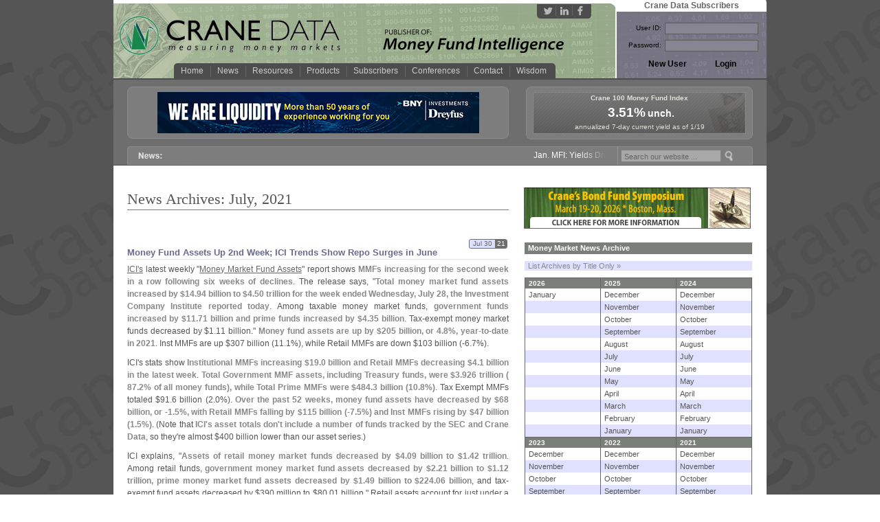

--- FILE ---
content_type: text/html; charset=utf-8
request_url: https://cranedata.com/archives/news/2021/7
body_size: 101306
content:
<!DOCTYPE html PUBLIC "-//W3C//DTD XHTML 1.1//EN" "http://www.w3.org/TR/xhtml11/DTD/xhtml11.dtd">
<html xmlns="http://www.w3.org/1999/xhtml">
<head>
  
    <!-- default meta definitions (block 'metas') for base.html template -->

    <meta http-equiv="X-UA-Compatible" content="IE=edge,chrome=1">
    <meta http-equiv="content-type" content="text/html; charset=iso-8859-2" />
    <meta name="author" content="ProjectKaitsch.com 2006" />
    <meta name="description" content="Crane Data brings you money market mutual fund news, information, intelligence and data." />
    <meta name="keywords" content="Crane Data Cranedata Money Market Mutual Fund News Info Intelligence Data Cash Rates" />
    <meta name="robots" content="index,follow" />
    <meta name="verify-v1" content="MTKgAmiCqb38AX9b0tPD3A+dYGcJJdrm21tMLHVhamk=" />
    <meta name="verify-v1" content="t+YJ6cewyfc9Qzu3Uq5m3PpTbSUa7WU5m9v5EbTxH8I=" />
    <meta name="google-site-verification" content="qNOHZCaTcUcu2A4qDKn4K0qolutrhyeIsqR-j-DriNE" />
    <meta name="viewport" content="width=device-width, initial-scale=1">


  

  
    <!-- stylesheet definitions: for inclusion in block "stylesheets" in base.html -->
    
    <link rel="stylesheet" type="text/css" href="/static/css/base_layout.css?v=4?version=1"/>
    <link rel="stylesheet" type="text/css" href="/static/css/base_layout_left.css?version=1"/>
    <link rel="stylesheet" type="text/css" href="/static/css/base_layout_right.css?version=1"/>
    <link rel="stylesheet" type="text/css" href="/static/css/text_classes.css?version=1"/>
    <link rel="stylesheet" type="text/css" href="/static/css/navigation.css?version=1?v=2"/>
    <link rel="stylesheet" type="text/css" href="/static/css/jquery.tooltip.css?version=1"/>

    <!--[if IE 6]>
    <link type="text/css" rel="stylesheet" href="/static/css/base_layout_ie.css?version=1"/>
    <link type="text/css" rel="stylesheet" href="/static/css/base_layout_left_ie.css?version=1"/>
    <link type="text/css" rel="stylesheet" href="/static/css/base_layout_right_ie.css?version=1"/>
    <link rel="stylesheet" type="text/css" href="/static/css/navigation_ie6.css?version=1"/>
    <script type="text/javascript" src="/static/hover.js"></script>
    <![endif]-->

    <!--[if IE 7]>
    <link type="text/css" rel="stylesheet" href="/static/css/base_layout_ie7.css?version=1"/>
    <link type="text/css" rel="stylesheet" href="/static/css/navigation_ie7.css?version=1"/>
    <link type="text/css" rel="stylesheet" href="/static/css/base_layout_right_ie7.css?version=1"/>
    <![endif]-->


<!-- favion -->
    <link rel="shortcut icon" href="/static/assets/favicon.ico?version=1" />

<!-- ticker css -->
    <link rel="stylesheet" type="text/css" href='/static/css/ticker.css?version=1'/>

<!-- Function to clear form field -->

    <script type="text/javascript" src="/static/base/vendor/jquery/js/jquery-1.4.4.min.js?version=1"></script>
    <script type="text/javascript" src="/static/base/vendor/jquery/js/jquery-ui-1.8.6.custom.min.js?version=1"></script>
    <link rel="stylesheet" type="text/css" href="/static/css/cranedata-theme/jquery-ui-1.8.6.custom.css?version=1"/>
    <script type="text/javascript" src="/static/base/vendor/jquery-plugins/qtip/js/jquery.qtip-1.0.0-rc3.min.js?version=1"></script>
    <script type="text/javascript" src="/static/base/vendor/jquery-plugins/cookie/js/jquery.cookie.js?version=1"></script>
    <meta name="viewport" content="width=device-width, initial-scale=1">
    <link rel="stylesheet" media="(max-width: 600px)" type="text/css" href='/static/css/base_mobile.css?version=1'>
    <style type="text/css">
      .mobile {
        display: none;
      }
    </style>
    <script type="text/javascript" src="/static/js/tooltip.js?version=1"></script>


    <script type="text/javascript">
    //<![CDATA[
        $.cookie("js_test_cookie", "welcome to Crane Data");
    //]]>
    </script>

    <script type="text/javascript">
    //<![CDATA[
    //usage info
    //
    // <input type".." id="theFieldID" value="Search our website..."onfocus="clearField('theFieldID',true/false,'Search our website...')"
    //
    // middle parameter:
    // true: field is only cleared if the current value==default
    // false: field is always cleared
    var selectedText;

    document.onmouseup = function () {
        if (document.getSelection) {
            selectedText = document.getSelection();
        } else if (document.selection && document.selection.createRange) {
            var range = document.selection.createRange();
            selectedText = range.text;
            }

    }


    function clearOnDrag(fieldId) {
        field=document.getElementById(fieldId);
        if (navigator.appName != 'Opera') // disable in Opera due to strange behavior
                if (selectedText != undefined && selectedText != '') //if we didn't select anything or reset the variable don't verwrite field.
                            {
                            field.value=selectedText;
                            selectedText=''; //flag-like usage
                            }



    }


    function clearField(fieldId, clearOnlyIfDefault, defaultValue) {
        field=document.getElementById(fieldId);
        if (clearOnlyIfDefault)
            {//clear the field only if the current value=default
                if (field.value==defaultValue)
                    {
                        field.value='';
                    }

            }
        else
            {//always clear the field
                field.value='';
            }

    }
    // -- mobile collapse button --
    $(document).ready(function() {
      // setup collapse/reveal of mfi news

      var btnSelectors = ["#mfi_news .btn-mfi", "#mfi_news .btn-xls"]
      var colSelectors = ['td:first-of-type', 'td:last-of-type']
      $(btnSelectors[0]).click(function(event) {
        var btn = $(event.target)
        var csel = [0, 1]
        toggleMfi(btn, csel)
      })
      $(btnSelectors[1]).click(function(event) {
        var btn = $(event.target)
        var csel = [1, 0]
        toggleMfi(btn, csel)
      })

      function toggleMfi(btn, csel) {
        var tbl = $("#mfi_news table.mfi_news")
        var col = tbl.find(colSelectors[csel[0]])
        var active = btn.hasClass('active')
        if (active) {
          btn.removeClass('active')
          tbl.removeClass('active')
          col.removeClass('active')
        } else {
          btn.addClass('active')
          tbl.addClass('active')
          col.addClass('active')
          var ucol = tbl.find(colSelectors[csel[1]])
          ucol.removeClass('active')
          var ubtn = $(btnSelectors[csel[1]])
          ubtn.removeClass('active')
        }
      }
      $("#subscribers .btn-login").click(function(event) {
        var btn = $(event.target)
        var form = $("#subscribers #short-login-form")
        if (form.hasClass("authenticated")) {
          var submit = $("input#logout")
          submit.click()
          return
        }
        if (form.hasClass("active")) {
          var submit = $("input#login")
          alert('here ' + $("input#id_username").val() + " " + $("input#id_password").val())
          submit.click()
          return
        } else {
          // var username = $("input#id_username")
          // username.focus()
        }
        form.toggleClass("active")
      })
    })
    //]]>
    </script>

   <!-- end stylesheets -->
  
    
    <link rel="stylesheet" type="text/css" href="/static/css/news.css?version=1"/>
    <!--[if IE 6]>
    <link rel="stylesheet" type="text/css" href="/static/css/archives_ie6.css?version=1"/>
    <![endif]-->


  
    <script type="text/javascript">
      (function(i,s,o,g,r,a,m){i['GoogleAnalyticsObject']=r;i[r]=i[r]||function(){
         (i[r].q=i[r].q||[]).push(arguments)},i[r].l=1*new Date();a=s.createElement(o),
           m=s.getElementsByTagName(o)[0];a.async=1;a.src=g;m.parentNode.insertBefore(a,m)
             })(window,document,'script','//www.google-analytics.com/analytics.js','ga');

        ga('create', 'UA-45587515-1', 'cranedata.com');
        ga('send', 'pageview');

    </script>
  

  <title>
     Crane Data Archives 
  </title>

</head>
<body>
<div id="wrapper">

  
      <div id="above_content">
        
          
               
               
               <!-- cd banner for inclusion in block "cd_banner" in base.html -->
  <!--
    <div id="slogan">--<span>Measuring money... faster, cheaper, cleaner</span></div>
  -->
    <div id="logo"><a class="logo" href="/"><img src="/static/assets/full_logo.png" alt="Crane Data logo"/></a>
          <div id="social">
              <a href="https://twitter.com/cranedata" target="_blank">
                  <img src="/static/images/icon-twitter.png" />
              </a>
              <a href="https://www.linkedin.com/in/pete-crane-a1822b2?trk=hp-identity-name" target="_blank">
                  <img src="/static/images/icon-linkedin.png" />
              </a>
              <a href="https://www.facebook.com/cranedata/" target="_blank" class="last-child">
                  <img src="/static/images/icon-facebook.png" />
              </a>
          </div>

          <div id="navigation">
            
              <div id="nav_wrapper">
              <ul id="nav" class="nav">
                <!-- navigation menus, for inclusion in block "navigation" in base.html -->

<!-- load filter for user types -->


  <li class="first"><a href="/">Home</a></li>
  <li id="news_menu"><a href="/news/">News</a>
      <div class="submenu">
          <div class="spacer"></div>
      <ul
      ><li><a href="/news/">News</a></li
      ><li><a href="/resources/link-of-the-day/">Link of the Day</a></li
      ><li><a href="/news/press/">Press</a></li
      ><li class="last"><a href="/news/people/">People</a></li
      ></ul>
      </div>
   </li>
  <li id="resources_menu"><a href="/resources/">Resources</a>
      <div class="submenu">
      <ul
      ><li><a href="/resources/resources/">Resources</a></li
      ><li><a href="/resources/basics/">Basics</a></li
      ><li><a href="/resources/browse-funds/">Browse Funds</a></li
      ><li class="last"><a href="/resources/link-of-the-day/">Link of the Day</a></li
      ></ul>
      </div>
   </li>
   <li id="products_menu"><a href="/products/">Products</a>
      <div class="submenu">
      <ul>
        <li><a href="/products/overview/">Overview</a></li>
        <li><a href="/products/money-fund-intelligence/">Money Fund Intelligence</a></li>
        <li><a href="/products/money-fund-intelligence-xls/">Money Fund Intelligence XLS</a></li>
        <li><a href="/products/money-fund-wisdom/">Money Fund Wisdom</a></li>
        <li><a href="http://moneyfundsymposium.com">Money Fund Symposium</a></li>
        <li><a href="http://moneyfunduniversity.com">Money Fund University</a></li>
        <li class="last"><a href="/products/overview/#additional_services">Additional Services</a></li>
      </ul>
      </div>
   </li>
   
   <li id="subscribers_menu"><a href="/subscribers/sign-up/">Subscribers</a>
      <div class="submenu">
      <ul>
          <li><a href="/subscribers/sign-up/">New&nbsp;Sign&nbsp;Up</a></li>
          <li class="last"><a href="/subscribers/content/">Content</a></li>
      </ul>
      </div>
    </li>
   
      <li id="conferences_menu"><a href="#">Conferences</a>
      <div class="submenu">
      <ul>
        <li><a href="https://www.cranesmfsymposium.com/">Money Fund Symposium</a></li>
        <li><a href="https://www.cranesmfuniversity.com/">Money Fund University</a></li>
        <li><a href="https://www.craneeurosymposium.com/">European Money Fund Symposium</a></li>
        <li><a href="https://www.cranesbfsymposium.com/">Bond Fund Symposium</a></li>
        <li class="last"><a href="/subscribers/webinars/">Webinars</a></li>
      </ul>
      </div>
   </li>
   <li><a href="/contact/">Contact</a></li>
   <li id="wisdom_menu"  class="last" >


        <a href="https://k8.cranedata.com/wisdom">Wisdom</a>
        <div class="submenu">
            <ul>
                <li><a href="https://k8.cranedata.com/wisdom">Wisdom</a></li>
            </ul>
        </div>
   </li>
    
      
      
   

                 
              </ul>
              </div>
             <!-- navigation -->
          </div>


      </div>
      <div id="right_crane_ad"><a
              href="/products/money-fund-intelligence/">
              <img src="/static/assets/mfi_publisher.png" 
                   alt="Publisher of Moeny Fund Intelligence"/></a></div>
    <!--<div id="right_crane_ad"><a href="http://www.moneyfundsymposium.com" target="_blank"><img src="/static/images/producer_of_symposium.png" alt="Producer of Money Fund Symposium"/></a></div>-->
    
      <div id="subscribers">
        <div id="header">Crane Data Subscribers</div>
        <div id="form">
             <!-- logon form rendered as a subview -->
             <!-- base_login.html  template to render login form -->
<div id="short-login-form" class="">
  
      <div class="mobile">
        <button class="btn-collapse btn-login">Login</button>
      </div>
      <form  action="" method="post" >
         <div style='display:none'><input type='hidden' name='csrfmiddlewaretoken' value='01322ffae332bd08ba23f71ba84df2dc' /></div>
        <fieldset id="inputs">
              <label for="id_username">User ID:</label>
              <input type="text" id="id_username" name="username"/>
              <label for="id_password">Password:</label>
              <input type="password" id="id_password" name="password" />
        </fieldset>
        <fieldset id="login-controls">
          
            <input type="hidden" name="next" value="/archives/news/2021/7" />
          
          <input type="submit" name="login" value="Login"  id="login"/>
          <input type="submit" name="signup" value="New User"  id="signup"/>

        </fieldset>
      </form>

      
  
</div>

<script type="text/javascript">
sfFocus = function() {
    var sfEls = document.getElementsByTagName("input");
    for (var i=0; i<sfEls.length; i++) {
        sfEls[i].onfocus=function() {
                this.className+=" sffocus";
        }
        sfEls[i].onblur=function() {
                this.className=this.className.replace(new RegExp(" sffocus\\b"), "");
        }
    }}
sfFocus();
</script>

       </div>
      </div>
    

           <!-- cd_banner -->
          
           
            
          <div id="ad_cd_wrapper">        
            <div id="ad_wrapper">
              
                <!-- default_ad.html -->

<div id="ad" ><div id="flashcontent" style="z-index: 1;">

        <script type="text/javascript" src="/static/swfobject.js"></script>


    <a href="https://www.dreyfus.com" target="_blank">
        <img src="/static/images/dreyfus-crane-data-digital-ad-468x60.jpg?v=2" srcset="/static/images/dreyfus-crane-data-digital-ad-468x60-2x.jpg?v=2 2x" alt="Dreyfus"/>
    </a>

</div></div>

                      
            </div>
          
          
          <div id="cd_index_wrapper">            
             
                  <!-- base_crane100.html -->


      <div id="crane_index">
          <span id="cd_index_title">Crane 100 Money Fund Index</span>
          <div id="index">
            
            

              <span class="big">3.51%</span> <span class="small">unch.</span>
            
          </div>
          <span id="cd_index_footer">
            annualized 7-day current yield as of  1/19 
          </span>
          <div id="cd_index_link_wrapper"><a id="cd_index_link" href="/subscribers/content/"></a></div>
      </div>

                    
           </div>
           </div>
           
              
            <div id="newsbar_search_wrapper"> <!-- news ticker and search form container-->
      	    
                

<div id="newsbar">
   <div id="news_ticker">
      <div class="ticker-edge edge-left"></div>
      <div class="ticker-edge edge-right"></div>
      <div class="ticker-wrap">
         <div class="ticker">
            
              <div class="ticker__item">
                 <a href='https://cranedata.com/archives/all-articles/11162/'
                     >
                   Jan. MFI: Yields Drop to 3.​6%; ICI Worldwide; Top Money Funds of 2025
                  </a>
               </div>
            
              <div class="ticker__item">
                 <a href='https://www.cranesmfsymposium.com/'
                     >
                   Money Fund Symposium, June 24-26, Jersey City. See You There!
                  </a>
               </div>
            
              <div class="ticker__item">
                 <a href='https://www.cranesbfsymposium.com/'
                     >
                   Register Soon for Bond Fund Symposium, Boston, March 19-20
                  </a>
               </div>
            
         </div>
      </div>
   </div>
</div>

      	    
      	    
                <!-- base_newsbar_area_search.html -->



<div id="search_area">
                    <form id="search_form" action="/search/" method="post">
                        <div style='display:none'><input type='hidden' name='csrfmiddlewaretoken' value='01322ffae332bd08ba23f71ba84df2dc' /></div>
                        <fieldset>                
                            <span><input type="text" id="search_phrase" name="search-query" value="Search our website ..." onmousedown="clearField('search_phrase',true,'Search our website ...')" onmousemove="clearOnDrag('search_phrase');"/></span>
                            <input type="hidden" name="submit-search" value="Search" />
                            <input type="submit" id="search_button" name="search_button" value="Search" />
                        </fieldset>
                    </form>
</div>

<!-- end base_newsbar_area_search.html -->

            
      	    
      	    </div> <!-- end news ticker and search form container-->
            

            
            
            
            
           <!-- end below_navigation -->
        <!-- end upper_wrapper -->
      </div>

      
        <div id="middle_preamble" >
         
        </div>
        <div id="content_left_side" class="clearfix">
          
            <!-- left side of middle -->
            
            
            
  <h1> News Archives: July, 2021 </h1>
  <div id="archives">
      
  
    




     <a name="item-8855">&#8203;</a> 
    


    

    

    




    
    <div class="news_header_wrapper">
      <h2 class="news_header">
          
          <a  class="header-link-to-fulltext"
              href="/archives/all-articles/8855/"
              >
        
          Money Fund Assets Up 2nd Week; ICI Trends Show Repo Surges in June
        
          </a>
        
        
      </h2>
      
      
      
      <div class="news_date_full">
          <span class="date_month_day">Jul 30</span>            <span class="date_year">21</span>
      </div>
      
      </div>
    

    
      
    
    
      <p> 
           
              <p><span class="institution"><a class="websnapr" href="https://www.ici.org/statistics">ICI'<span class="word_wrap">&#8203;</span>s</a></span> latest weekly &quot;<span class="institution"><a class="websnapr" href="https://www.ici.org/research/stats/mmf">Money Market Fund Assets</a></span>&quot; report shows <span class="bold">MMFs increasing for the second week in a row following six weeks of declines</span>. The release says, &quot;<span class="bold">Total money market fund assets increased by $<span class="word_wrap">&#8203;</span>14.<span class="word_wrap">&#8203;</span>94 billion to $<span class="word_wrap">&#8203;</span>4.<span class="word_wrap">&#8203;</span>50 trillion for the week ended Wednesday, July 28, the Investment Company Institute reported today</span>. Among taxable money market funds, <span class="bold">government funds increased by $<span class="word_wrap">&#8203;</span>11.<span class="word_wrap">&#8203;</span>71 billion and prime funds increased by $<span class="word_wrap">&#8203;</span>4.<span class="word_wrap">&#8203;</span>35 billion</span>. Tax-<span class="word_wrap">&#8203;</span>exempt money market funds decreased by $<span class="word_wrap">&#8203;</span>1.<span class="word_wrap">&#8203;</span>11 billion.&quot; <span class="bold">Money fund assets are up by $<span class="word_wrap">&#8203;</span>205 billion, or 4.<span class="word_wrap">&#8203;</span>8%, year-<span class="word_wrap">&#8203;</span>to-<span class="word_wrap">&#8203;</span>date in 2021</span>. Inst MMFs are up $<span class="word_wrap">&#8203;</span>307 billion (<span class="word_wrap">&#8203;</span>11.<span class="word_wrap">&#8203;</span>1%), while Retail MMFs are down $<span class="word_wrap">&#8203;</span>103 billion (-<span class="word_wrap">&#8203;</span>6.<span class="word_wrap">&#8203;</span>7%).</p>
<p>ICI'<span class="word_wrap">&#8203;</span>s stats show <span class="bold">Institutional MMFs increasing $<span class="word_wrap">&#8203;</span>19.<span class="word_wrap">&#8203;</span>0 billion and Retail MMFs decreasing $<span class="word_wrap">&#8203;</span>4.<span class="word_wrap">&#8203;</span>1 billion in the latest week</span>. <span class="bold">Total Government MMF assets, including Treasury funds, were $<span class="word_wrap">&#8203;</span>3.<span class="word_wrap">&#8203;</span>926 trillion (<span class="word_wrap">&#8203;</span>87.<span class="word_wrap">&#8203;</span>2% of all money funds), while Total Prime MMFs were $<span class="word_wrap">&#8203;</span>484.<span class="word_wrap">&#8203;</span>3 billion (<span class="word_wrap">&#8203;</span>10.<span class="word_wrap">&#8203;</span>8%)</span>. Tax Exempt MMFs totaled $<span class="word_wrap">&#8203;</span>91.<span class="word_wrap">&#8203;</span>6 billion (<span class="word_wrap">&#8203;</span>2.<span class="word_wrap">&#8203;</span>0%). <span class="bold">Over the past 52 weeks, money fund assets have decreased by $<span class="word_wrap">&#8203;</span>68 billion, or -<span class="word_wrap">&#8203;</span>1.<span class="word_wrap">&#8203;</span>5%, with Retail MMFs falling by $<span class="word_wrap">&#8203;</span>115 billion (-<span class="word_wrap">&#8203;</span>7.<span class="word_wrap">&#8203;</span>5%) and Inst MMFs rising by $<span class="word_wrap">&#8203;</span>47 billion (<span class="word_wrap">&#8203;</span>1.<span class="word_wrap">&#8203;</span>5%)</span>. (<span class="word_wrap">&#8203;</span>Note that <span class="bold">ICI'<span class="word_wrap">&#8203;</span>s asset totals don'<span class="word_wrap">&#8203;</span>t include a number of funds tracked by the SEC and Crane Data</span>, so they'<span class="word_wrap">&#8203;</span>re almost $<span class="word_wrap">&#8203;</span>400 billion lower than our asset series.)</p>
<p>ICI explains, &quot;<span class="bold">Assets of retail money market funds decreased by $<span class="word_wrap">&#8203;</span>4.<span class="word_wrap">&#8203;</span>09 billion to $<span class="word_wrap">&#8203;</span>1.<span class="word_wrap">&#8203;</span>42 trillion</span>. Among retail funds, <span class="bold">government money market fund assets decreased by $<span class="word_wrap">&#8203;</span>2.<span class="word_wrap">&#8203;</span>21 billion to $<span class="word_wrap">&#8203;</span>1.<span class="word_wrap">&#8203;</span>12 trillion, prime money market fund assets decreased by $<span class="word_wrap">&#8203;</span>1.<span class="word_wrap">&#8203;</span>49 billion to $<span class="word_wrap">&#8203;</span>224.<span class="word_wrap">&#8203;</span>06 billion</span>, and tax-<span class="word_wrap">&#8203;</span>exempt fund assets decreased by $<span class="word_wrap">&#8203;</span>390 million to $<span class="word_wrap">&#8203;</span>80.<span class="word_wrap">&#8203;</span>01 billion.&quot; Retail assets account for just under a third of total assets, or 31.<span class="word_wrap">&#8203;</span>6%, and Government Retail assets make up 78.<span class="word_wrap">&#8203;</span>6% of all Retail MMFs.</p>
<p>ICI adds, &quot;<span class="bold">Assets of institutional money market funds increased by $<span class="word_wrap">&#8203;</span>19.<span class="word_wrap">&#8203;</span>03 billion to $<span class="word_wrap">&#8203;</span>3.<span class="word_wrap">&#8203;</span>08 trillion</span>. Among institutional funds, <span class="bold">government money market fund assets increased by $<span class="word_wrap">&#8203;</span>13.<span class="word_wrap">&#8203;</span>91 billion to $<span class="word_wrap">&#8203;</span>2.<span class="word_wrap">&#8203;</span>81 trillion, prime money market fund assets increased by $<span class="word_wrap">&#8203;</span>5.<span class="word_wrap">&#8203;</span>84 billion to $<span class="word_wrap">&#8203;</span>260.<span class="word_wrap">&#8203;</span>27 billion</span>, and tax-<span class="word_wrap">&#8203;</span>exempt fund assets decreased by $<span class="word_wrap">&#8203;</span>723 million to $<span class="word_wrap">&#8203;</span>11.<span class="word_wrap">&#8203;</span>60 billion.&quot; <span class="bold">Institutional assets accounted for 68.<span class="word_wrap">&#8203;</span>4% of all MMF assets</span>, with Government Institutional assets making up 91.<span class="word_wrap">&#8203;</span>2% of all Institutional MMF totals.</p>
<p>ICI also released its latest monthly &quot;<span class="institution"><a class="websnapr" href="https://www.ici.org/research/stats/trends">Trends in Mutual Fund Investing</a></span>&quot; and &quot;<span class="institution"><a class="websnapr" href="https://www.ici.org/info/tren0621.xls">Month-<span class="word_wrap">&#8203;</span>End Portfolio Holdings of Taxable Money Funds</a></span>&quot; for <span class="bold">June 2021</span>. The monthly &quot;<span class="bold">Trends</span>&quot; report shows that <span class="bold">money fund assets decreased $<span class="word_wrap">&#8203;</span>73.<span class="word_wrap">&#8203;</span>4 billion in June to $<span class="word_wrap">&#8203;</span>4.<span class="word_wrap">&#8203;</span>534 trillion</span>. This follows increases of $<span class="word_wrap">&#8203;</span>78.<span class="word_wrap">&#8203;</span>6 billion in May, $<span class="word_wrap">&#8203;</span>31.<span class="word_wrap">&#8203;</span>9 billion in April, $<span class="word_wrap">&#8203;</span>129.<span class="word_wrap">&#8203;</span>4 billion in March and $<span class="word_wrap">&#8203;</span>39.<span class="word_wrap">&#8203;</span>4 billion in February. But MMFs decreased $<span class="word_wrap">&#8203;</span>5.<span class="word_wrap">&#8203;</span>2 billion in January, $<span class="word_wrap">&#8203;</span>10.<span class="word_wrap">&#8203;</span>0 billion in December and $<span class="word_wrap">&#8203;</span>12.<span class="word_wrap">&#8203;</span>0 billion in November. Assets also fell $<span class="word_wrap">&#8203;</span>47.<span class="word_wrap">&#8203;</span>6 billion in October, $<span class="word_wrap">&#8203;</span>118.<span class="word_wrap">&#8203;</span>4 billion in September, $<span class="word_wrap">&#8203;</span>56.<span class="word_wrap">&#8203;</span>7 billion in August and $<span class="word_wrap">&#8203;</span>55.<span class="word_wrap">&#8203;</span>4 billion in July. <span class="bold">For the 12 months through June 30, 2021, money fund assets have decreased by $<span class="word_wrap">&#8203;</span>100.<span class="word_wrap">&#8203;</span>4 billion, or -<span class="word_wrap">&#8203;</span>2.<span class="word_wrap">&#8203;</span>2%</span>. (<span class="word_wrap">&#8203;</span>Month-<span class="word_wrap">&#8203;</span>to-<span class="word_wrap">&#8203;</span>date in June through 7/<span class="word_wrap">&#8203;</span>28, <span class="bold">MMF assets have decreased by $<span class="word_wrap">&#8203;</span>34.<span class="word_wrap">&#8203;</span>0 billion</span> according to <span class="crane_product">Crane'<span class="word_wrap">&#8203;</span>s MFI Daily</span>.)</p>
<p>Their monthly release states, &quot;<span class="bold">The combined assets of the nation’<span class="word_wrap">&#8203;</span>s mutual funds increased by $<span class="word_wrap">&#8203;</span>191.<span class="word_wrap">&#8203;</span>83 billion, or 0.<span class="word_wrap">&#8203;</span>7 percent, to $<span class="word_wrap">&#8203;</span>25.<span class="word_wrap">&#8203;</span>99 trillion in June, according to the Investment Company Institute’<span class="word_wrap">&#8203;</span>s official survey of the mutual fund industry</span>. In the survey, mutual fund companies report actual assets, sales, and redemptions to ICI.... <span class="bold">Bond funds had an inflow of $<span class="word_wrap">&#8203;</span>38.<span class="word_wrap">&#8203;</span>65 billion in June, compared with an inflow of $<span class="word_wrap">&#8203;</span>22.<span class="word_wrap">&#8203;</span>54 billion in May</span>.... <span class="bold">Money market funds had an outflow of $<span class="word_wrap">&#8203;</span>73.<span class="word_wrap">&#8203;</span>37 billion in June, compared with an inflow of $<span class="word_wrap">&#8203;</span>78.<span class="word_wrap">&#8203;</span>92 billion in May</span>. In June funds offered primarily to institutions had an outflow of $<span class="word_wrap">&#8203;</span>66.<span class="word_wrap">&#8203;</span>49 billion and funds offered primarily to individuals had an outflow of $<span class="word_wrap">&#8203;</span>6.<span class="word_wrap">&#8203;</span>88 billion.&quot;</p>
<p><span class="bold">The Institute'<span class="word_wrap">&#8203;</span>s latest statistics show that Taxable MMFs lost assets while Tax Exempt MMFs increased last month</span>. Taxable MMFs decreased by <span class="bold">$<span class="word_wrap">&#8203;</span>73.<span class="word_wrap">&#8203;</span>9 billion in June to $<span class="word_wrap">&#8203;</span>4.<span class="word_wrap">&#8203;</span>441 trillion</span>. <span class="bold">Tax-<span class="word_wrap">&#8203;</span>Exempt MMFs</span> increased $<span class="word_wrap">&#8203;</span>0.<span class="word_wrap">&#8203;</span>6 billion to $<span class="word_wrap">&#8203;</span>93.<span class="word_wrap">&#8203;</span>5 billion. <span class="bold">Taxable MMF assets decreased year-<span class="word_wrap">&#8203;</span>over-<span class="word_wrap">&#8203;</span>year by $<span class="word_wrap">&#8203;</span>64.<span class="word_wrap">&#8203;</span>1 billion (-<span class="word_wrap">&#8203;</span>1.<span class="word_wrap">&#8203;</span>4%)</span>, while Tax-<span class="word_wrap">&#8203;</span>Exempt funds fell by $<span class="word_wrap">&#8203;</span>36.<span class="word_wrap">&#8203;</span>2 billion over the past year (-<span class="word_wrap">&#8203;</span>27.<span class="word_wrap">&#8203;</span>9%). <span class="bold">Bond fund assets increased by $<span class="word_wrap">&#8203;</span>72.<span class="word_wrap">&#8203;</span>1 billion in June</span> to a record $<span class="word_wrap">&#8203;</span>5.<span class="word_wrap">&#8203;</span>513 trillion; <span class="bold">they'<span class="word_wrap">&#8203;</span>ve risen by $<span class="word_wrap">&#8203;</span>795.<span class="word_wrap">&#8203;</span>4 billion (<span class="word_wrap">&#8203;</span>16.<span class="word_wrap">&#8203;</span>9%) over the past year</span>.</p>
<p><span class="bold">Money funds represent 17.<span class="word_wrap">&#8203;</span>4% of all mutual fund assets (<span class="word_wrap">&#8203;</span>down 0.<span class="word_wrap">&#8203;</span>5% from the previous month), while bond funds account for 21.<span class="word_wrap">&#8203;</span>2%, according to ICI</span>. The total number of money market funds was 316, the same as the prior month but down from 358 a year ago. Taxable money funds numbered 251 funds, and tax-<span class="word_wrap">&#8203;</span>exempt money funds numbered 65 funds.</p>
<p>ICI'<span class="word_wrap">&#8203;</span>s &quot;<span class="institution"><a class="websnapr" href="https://www.ici.org/statistical-report/tren0621.xls">Month-<span class="word_wrap">&#8203;</span>End Portfolio Holdings</a></span>&quot; confirms <span class="bold">another massive spike in Repo and drop in Treasuries last month</span>. <span class="bold">Treasury holdings in Taxable money funds still remain the largest composition segment (<span class="word_wrap">&#8203;</span>since surpassing Repo last April)</span>. Treasury holdings plunged $<span class="word_wrap">&#8203;</span>113.<span class="word_wrap">&#8203;</span>3 billion, or -<span class="word_wrap">&#8203;</span>5.<span class="word_wrap">&#8203;</span>1%, to <span class="bold">$<span class="word_wrap">&#8203;</span>2.<span class="word_wrap">&#8203;</span>105 trillion</span>, or 47.<span class="word_wrap">&#8203;</span>4% of holdings. Treasury securities have decreased by $<span class="word_wrap">&#8203;</span>243.<span class="word_wrap">&#8203;</span>7 trillion, or 10.<span class="word_wrap">&#8203;</span>4%, over the past 12 months. (<span class="word_wrap">&#8203;</span>See our <span class="institution"><a class="websnapr" href="https://cranedata.com/archives/all-articles/8828/">July MF Portfolio Holdings: Repo Surge Again on RRP; T-<span class="word_wrap">&#8203;</span>Bills Plunge</a></span>.&quot;)</p>
<p><span class="bold">Repurchase Agreements were the second largest composition segment</span>; repos jumped by $<span class="word_wrap">&#8203;</span>238.<span class="word_wrap">&#8203;</span>0 billion, or 17.<span class="word_wrap">&#8203;</span>6%, to <span class="bold">$<span class="word_wrap">&#8203;</span>1.<span class="word_wrap">&#8203;</span>588 trillion</span>, or 35.<span class="word_wrap">&#8203;</span>8% of holdings. <span class="bold">Repo holdings have increased $<span class="word_wrap">&#8203;</span>679.<span class="word_wrap">&#8203;</span>6 billion, or 74.<span class="word_wrap">&#8203;</span>8%, over the past year</span>. <span class="bold">U.<span class="word_wrap">&#8203;</span>S. Government Agency securities</span> were the third largest segment; they decreased $<span class="word_wrap">&#8203;</span>42.<span class="word_wrap">&#8203;</span>1 billion, or -<span class="word_wrap">&#8203;</span>7.<span class="word_wrap">&#8203;</span>8%, to $<span class="word_wrap">&#8203;</span>498.<span class="word_wrap">&#8203;</span>4 billion, or 11.<span class="word_wrap">&#8203;</span>2% of holdings. Agency holdings have fallen by $<span class="word_wrap">&#8203;</span>327.<span class="word_wrap">&#8203;</span>6 billion, or -<span class="word_wrap">&#8203;</span>39.<span class="word_wrap">&#8203;</span>7%, over the past 12 months.</p>
<p><span class="bold">Certificates of Deposit (<span class="word_wrap">&#8203;</span>CDs)</span> remained in fourth place; they decreased by $<span class="word_wrap">&#8203;</span>46.<span class="word_wrap">&#8203;</span>9 billion, or -<span class="word_wrap">&#8203;</span>24.<span class="word_wrap">&#8203;</span>0%, to $<span class="word_wrap">&#8203;</span>148.<span class="word_wrap">&#8203;</span>4 billion (<span class="word_wrap">&#8203;</span>3.<span class="word_wrap">&#8203;</span>3% of assets). CDs held by money funds shrank by $<span class="word_wrap">&#8203;</span>69.<span class="word_wrap">&#8203;</span>3 billion, or -<span class="word_wrap">&#8203;</span>31.<span class="word_wrap">&#8203;</span>8%, over 12 months. <span class="bold">Commercial Paper</span> took fifth place, down $<span class="word_wrap">&#8203;</span>26.<span class="word_wrap">&#8203;</span>5 billion, or -<span class="word_wrap">&#8203;</span>15.<span class="word_wrap">&#8203;</span>7%, to $<span class="word_wrap">&#8203;</span>142.<span class="word_wrap">&#8203;</span>1 billion (<span class="word_wrap">&#8203;</span>3.<span class="word_wrap">&#8203;</span>2% of assets). CP has decreased by $<span class="word_wrap">&#8203;</span>70.<span class="word_wrap">&#8203;</span>9 billion, or -<span class="word_wrap">&#8203;</span>33.<span class="word_wrap">&#8203;</span>3%, over one year. <span class="bold">Other</span> holdings increased to $<span class="word_wrap">&#8203;</span>25.<span class="word_wrap">&#8203;</span>3 billion (<span class="word_wrap">&#8203;</span>0.<span class="word_wrap">&#8203;</span>6% of assets), while <span class="bold">Notes</span> (<span class="word_wrap">&#8203;</span>including Corporate and Bank) were down to $<span class="word_wrap">&#8203;</span>4.<span class="word_wrap">&#8203;</span>1 billion (<span class="word_wrap">&#8203;</span>0.<span class="word_wrap">&#8203;</span>1% of assets).</p>
<p>The <span class="bold">Number of Accounts Outstanding</span> in ICI'<span class="word_wrap">&#8203;</span>s series for taxable money funds increased to <span class="bold">44.<span class="word_wrap">&#8203;</span>575 million</span>, while the <span class="bold">Number of Funds</span> was unchanged at 251. Over the past 12 months, the number of accounts rose by 5.<span class="word_wrap">&#8203;</span>218 million and the number of funds decreased by 27. <span class="bold">The Average Maturity of Portfolios was 38 days, down 5 days from May</span>. Over the past 12 months, WAMs of Taxable money have decreased by 5.</p>

           
           
          
      </p>

      
      
      

    

    
    




     <a name="item-8853">&#8203;</a> 
    


    

    

    




    
    <div class="news_header_wrapper">
      <h2 class="news_header">
          
          <a  class="header-link-to-fulltext"
              href="/archives/all-articles/8853/"
              >
        
          JPMAM, HSBC, Invesco Comment to ESMA On European MMF Regulations
        
          </a>
        
        
      </h2>
      
      
      
      <div class="news_date_full">
          <span class="date_month_day">Jul 29</span>            <span class="date_year">21</span>
      </div>
      
      </div>
    

    
      
    
    
      <p> 
           
              <p>Today, <span class="bold">we quote from several more comment letters written in response</span> to the <span class="institution"><a class="websnapr" href="https://www.esma.europa.eu/press-news/consultations/consultation-eu-money-market-fund-regulation-%E2%80%93-legislative-review#TODO">European Securities and Markets Authority'<span class="word_wrap">&#8203;</span>s (<span class="word_wrap">&#8203;</span>ESMA'<span class="word_wrap">&#8203;</span>s)</a></span> &quot;<span class="bold">Consultation on EU Money Market Fund Regulation - Legislative Review</span>.&quot; The first one states, &quot;<span class="bold">J.<span class="word_wrap">&#8203;</span>P. Morgan Asset Management (<span class="word_wrap">&#8203;</span>JPMAM) respectfully submits its response to the Consultation Report of the European Securities and Markets Authority (<span class="word_wrap">&#8203;</span>ESMA) on EU Money Market Fund Regulation (<span class="word_wrap">&#8203;</span>MMFR)</span>. JPMAM is one of the world'<span class="word_wrap">&#8203;</span>s largest providers of cash solutions, managing in excess of $<span class="word_wrap">&#8203;</span>710 billion in money market fund (<span class="word_wrap">&#8203;</span>MMF) assets. <span class="bold">JPMAM'<span class="word_wrap">&#8203;</span>s Luxembourg domiciled MMF assets are in excess of $<span class="word_wrap">&#8203;</span>203 billion</span>. JPMAM utilises a variety of fund vehicle structures for its Luxembourg Short Term MMFs, including <span class="bold">LVNAV (~$<span class="word_wrap">&#8203;</span>141 billion), CNAV (~$<span class="word_wrap">&#8203;</span>50 billion), and VNAV (~$<span class="word_wrap">&#8203;</span>12 billion), denominated in EUR, USD, GBP, SGD, and AUD</span>.&quot;</p>
<p>JPMAM explains, &quot;<span class="bold">We agree with ESMA that there was a lack of liquidity in the underlying markets</span>.... Banking sector regulatory reforms implemented after the GFC, while effective in strengthening bank balance sheets, also had significant impacts on MMFs in two ways. <span class="bold">Firstly, banks' reductions in non-<span class="word_wrap">&#8203;</span>operating cash deposits drove investors to seek alternatives for short term liquidity</span>. Secondly, banks' reallocation of balance sheet reduced their ability to make markets and facilitate liquidity in the secondary markets. In normal market conditions, this impact is not problematic, <span class="bold">since MMFs typically hold high levels of liquidity given the 30% WLA minimum requirement and short average duration limits</span>. [<span class="word_wrap">&#8203;</span>T]<span class="word_wrap">&#8203;</span>he need to sell to meet redemptions from investors is generally very limited in normal times due to the substantial liquidity positions held by funds. <span class="bold">During the pandemic when the demand for liquidity rose, MMFs sought to sell non-<span class="word_wrap">&#8203;</span>WLA holdings in order to maintain the required 30% WLA</span>.&quot;</p>
<p>They comment, &quot;<span class="bold">We do not agree with ESMA'<span class="word_wrap">&#8203;</span>s findings regarding the role of Credit Rating Authorities (<span class="word_wrap">&#8203;</span>CRAs) as a vulnerability</span>.... The investor redemptions during the crisis impacted both LVNAV funds and Euro Standard VNAV funds. Unlike LVNAV funds, Euro Standard VNAV funds are predominately not AAA rated, which means they can take incremental risks to offer a higher yield, which their investors seek. By contrast, AAA MMF investors seek to preserve capital and access to liquidity, with yield typically being a secondary consideration. <span class="bold">We believe AAA MMF investors view the ratings as an additional element of assurance and guidelines to support their internal decision-<span class="word_wrap">&#8203;</span>making process</span>. CRAs provide value to investors by being independent to the fund sponsor and serve as a secondary check on the fund health and portfolio management.&quot;</p>
<p>The letter continues, &quot;<span class="bold">JPMAM investors generally view the AAA ratings as a prerequisite, often required as part of their internal investment policy guidelines or investment policy statement</span>. The AAA ratings criteria reinforce and often supplement the already conservative regulatory requirements and also require independent review of MMF portfolios and the portfolio management team by the CRAs, which investors find valuable. The challenge in this crisis was not creditworthiness, but rather market liquidity and we did not experience increased redemption activity due to Fitch revising its sector outlook rating for LVNAV MMFs to '<span class="word_wrap">&#8203;</span>negative' from '<span class="word_wrap">&#8203;</span>stable' on 24 March 2020 which was extended on 08 April 2020 to encompass all European non-<span class="word_wrap">&#8203;</span>government MMFs. <span class="bold">In fact, some aspects of the AAA ratings criteria such as the 90 day limit on Weighted Average Life (<span class="word_wrap">&#8203;</span>WAL) for credit funds, likely helped to improve fund liquidity</span>.&quot;</p>
<p>It says, &quot;<span class="bold">JPMAM supports a regulatory review to ensure that regulations are fit for purpose, and supports revisions designed to enhance the resilience of MMFs and short term markets</span>. Few of the proposed policy options outlined would be effective in achieving these goals. MMFR was well designed to enhance transparency and increase resiliency with respect to idiosyncratic risks.  <span class="bold">However, the events of the COVID-<span class="word_wrap">&#8203;</span>19 crisis were market-<span class="word_wrap">&#8203;</span>wide liquidity events; it would be challenging for any regulation to provide complete protection against a system-<span class="word_wrap">&#8203;</span>wide event such as the COVID-<span class="word_wrap">&#8203;</span>19 crisis</span>. Moreover, it should be noted that despite experiencing unusual stresses, and receiving only very limited benefit from various asset purchase programs (<span class="word_wrap">&#8203;</span>US and EMEA based), LVNAV MMFs neither broke their collars nor imposed liquidity fees or redemption gates.&quot;</p>
<p>JPMAM adds, &quot;<span class="bold">As a preliminary matter, we observe that from an investor'<span class="word_wrap">&#8203;</span>s perspective, fees are a more tolerable intervention than gates</span>. By contrast, gates deny clients access to their cash, which is highly problematic when a client has cash flow demands. Thus, <span class="bold">it is worth considering an approach to fees as a remediation tool separate from, and to be used earlier than, gates</span>. Importantly, <span class="bold">we believe the existence of such a tool could be useful in educating clients away from viewing the 30% WLA as a bright line</span>.&quot;</p>
<p>Finally, they write, &quot;<span class="bold">We believe, there is an opportunity to incorporate a framework similar to that used for swing pricing, to make fees more dynamic and reflective of the true cost of liquidity to those demanding it</span>. Such an approach is likely to be more palatable to investors than a static percentage fee, imposed at the Board'<span class="word_wrap">&#8203;</span>s discretion. And, <span class="bold">while swing pricing as currently used by mutual funds is operationally infeasible and conceptually problematic for MMFs, MMFs have already built an operational framework for the implementation of fees</span>.&quot;</p>
<p>The next comment tells us, &quot;<span class="bold">HSBC Asset Management is HSBC'<span class="word_wrap">&#8203;</span>s core investment business dedicated to managing assets for institutions and individuals worldwide, with USD612.<span class="word_wrap">&#8203;</span>4 billion in total assets under management</span>. As part of the HSBC group, we have local liquidity expertise across both core and emerging markets, with <span class="bold">Liquidity assets accounting for USD 133.<span class="word_wrap">&#8203;</span>0 billion</span> (<span class="word_wrap">&#8203;</span>or 21.<span class="word_wrap">&#8203;</span>7% of HSBC Asset Management’<span class="word_wrap">&#8203;</span>s total assets under management). We have more than 25 year'<span class="word_wrap">&#8203;</span>s experience in management money market assets, and operate global and local funds across 10 currencies with investment professionals located around the world. This includes funds domiciled and regulated in Europe, the Americas and Asia. <span class="bold">We operate LVNAV (<span class="word_wrap">&#8203;</span>in Europe), CNAV and VNAV funds, in both credit and public debt strategies</span>.&quot;</p>
<p>They explain, &quot;<span class="bold">HSBC Management treats Liquidity management as a separate discipline and has allocated dedicated resources accordingly</span>. There are teams of portfolio managers, credit analysts, risk managers and client service teams focused on our Liquidity business. <span class="bold">This focus, and deep experience managing a wider range of fund types, across a number of different markets, means we are well positioned to understand the needs of our investors and the markets in which we operate</span>.&quot;</p>
<p>The third letter says, &quot;<span class="bold">Invesco Ltd. ... is an independent and diversified investment management firm managing USD 1.<span class="word_wrap">&#8203;</span>50tn in assets on behalf of clients worldwide as at 31 May 20211</span>. We have specialised investment teams managing investments across a comprehensive range of asset classes, investment styles and geographies and our 8,<span class="word_wrap">&#8203;</span>000+ employees globally allow us to focus on client needs locally, with an on-<span class="word_wrap">&#8203;</span>the-<span class="word_wrap">&#8203;</span>ground presence in 25 countries, including a significant presence in the European Union (<span class="word_wrap">&#8203;</span>EU). <span class="bold">Invesco manages money market funds (<span class="word_wrap">&#8203;</span>MMFs) and liquidity portfolios on behalf of clients across the globe</span>. In the EU, we manage three <span class="bold">Ireland-<span class="word_wrap">&#8203;</span>domiciled MMFs, including EUR, GBP and USD portfolios, with total assets under management (<span class="word_wrap">&#8203;</span>AuM) of USD 9.<span class="word_wrap">&#8203;</span>82bn at 29 June 20212</span>. Our client base for these funds spans Europe (<span class="word_wrap">&#8203;</span>including the UK) and Singapore.&quot;</p>
<p>They also tell ESMA, &quot;<span class="bold">It is important to note that, while it is the case that MMFs, like other market participants and investors, faced difficulties as a result of the Covid-<span class="word_wrap">&#8203;</span>19-<span class="word_wrap">&#8203;</span>related March/<span class="word_wrap">&#8203;</span>April 2020 liquidity event, it is also true that, despite underlying market liquidity issues, MMFs met investor needs throughout the period</span>. No MMF had to suspend dealings, use redemption gates, apply liquidity fees or utilise any other liquidity management tools affecting investors' ability to redeem. <span class="bold">Moreover, we note that no CNAV or LVNAV MMF breached their 20bps collar</span>.&quot;</p>
<p>Invesco adds, &quot;<span class="bold">We welcome ESMA'<span class="word_wrap">&#8203;</span>s consultation on the forthcoming European Commission-<span class="word_wrap">&#8203;</span>led review of the EU MMFR, and appreciate the opportunity to provide comment on the various reform options discussed in the consultation</span>. Of course, while we acknowledge the need to focus on specific provisions in the EU MMFR as part of the review, <span class="bold">we welcome ESMA'<span class="word_wrap">&#8203;</span>s consideration of '<span class="word_wrap">&#8203;</span>broader impacts on the stability and functioning of short-<span class="word_wrap">&#8203;</span>term funding markets</span>.' This consideration should be included as part of policymakers' broader work on the market-<span class="word_wrap">&#8203;</span>wide issues experienced during the Covid-<span class="word_wrap">&#8203;</span>19-<span class="word_wrap">&#8203;</span>related March/<span class="word_wrap">&#8203;</span>April 2020 liquidity event. <span class="bold">It is important to restate this as, while policymakers may focus attention on the specific provisions of the EU MMFR as part of the review, they should not lose sight of the fact that market-<span class="word_wrap">&#8203;</span>wide issues require market-<span class="word_wrap">&#8203;</span>wide solutions</span>. The review of the EU MMFR should not, therefore, be viewed in silo or as an answer to all of the issues faced in the market last year.&quot;</p>

           
           
          
      </p>

      
      
      

    

    
    




     <a name="item-8852">&#8203;</a> 
    


    

    

    




    
    <div class="news_header_wrapper">
      <h2 class="news_header">
          
          <a  class="header-link-to-fulltext"
              href="/archives/all-articles/8852/"
              >
        
          More ESMA Comment Letter: AFG, ALFI, BVI Weigh In On European Regs
        
          </a>
        
        
      </h2>
      
      
      
      <div class="news_date_full">
          <span class="date_month_day">Jul 28</span>            <span class="date_year">21</span>
      </div>
      
      </div>
    

    
      
    
    
      <p> 
           
              <p><span class="institution"><a class="websnapr" href="https://cranedata.com/archives/all-articles/8833/">As we mentioned earlier this month</a></span>, <span class="bold">over 30 comment letters have been posted</span> in response to the <span class="institution"><a class="websnapr" href="https://www.esma.europa.eu/press-news/consultations/consultation-eu-money-market-fund-regulation-%E2%80%93-legislative-review#TODO">European Securities and Markets Authority'<span class="word_wrap">&#8203;</span>s (<span class="word_wrap">&#8203;</span>ESMA'<span class="word_wrap">&#8203;</span>s)</a></span> &quot;<span class="bold">Consultation on EU Money Market Fund Regulation - Legislative Review</span>.&quot; Today, <span class="bold">we excerpt from letters from French fund association AFG; ALFI, the Association of the Luxembourg Fund Industry; and German association BVI</span>. The AFG writes, &quot;<span class="bold">Money markets are key short-<span class="word_wrap">&#8203;</span>term financing markets and money market funds are major investment vehicles in France</span>. At the end of December 2020, the <span class="bold">net assets of French MMFs amounted to €<span class="word_wrap">&#8203;</span>371,<span class="word_wrap">&#8203;</span>5 bn</span>. They are all managed as <span class="bold">VNAV (<span class="word_wrap">&#8203;</span>Variable NAV) funds</span>, and they make the <span class="bold">bulk of Euro-<span class="word_wrap">&#8203;</span>denominated MMFs throughout the EU</span>. These MMFs are thus financing European issuers in the sole EU currency. <span class="bold">As of end of December 2020, 44% of the total € 1.<span class="word_wrap">&#8203;</span>4 trillion of MMFs domiciliated in Europe were Euro-<span class="word_wrap">&#8203;</span>denominated MMFs</span>.&quot;</p>
<p>They explain, &quot;<span class="bold">As two introductory comments relating to their main conclusion of the COVID-<span class="word_wrap">&#8203;</span>19 crisis episode regarding French VNAVs, AFG'<span class="word_wrap">&#8203;</span>s members would like to state that</span>: 1 - <span class="bold">Unlike the 2008 episode, no issue is to be reported linked to the composition of the portfolio, especially in terms of the quality of assets</span>; funds are sane and resilient in their construction and composition. MMFR increased funds resilience and proved to be efficient. 2 - <span class="bold">Exogenous shock to money markets</span>: As the sanitary Covid-<span class="word_wrap">&#8203;</span>19 crisis took in March a global dimension and impacted both real economy and financial markets, money markets underwent a sudden series of brutal imbalances where: <span class="bold">many corporates withdrew their money (<span class="word_wrap">&#8203;</span>from credit lines, deposits and MMFs) to face a brutal drop in their revenues due to the economic quasi shutdown trigged by the pandemic</span>; in consequence, <span class="bold">MMFs stopped purchasing MMIs and requested bids from the banking system to buy some of their holdings in order to rebuild their cash buffers</span>.&quot;</p>
<p>The letter states, &quot;<span class="bold">AFG would like to share some fundamental elements of analysis before diving into the MMFR related questions and options as proposed in this consultation paper</span>. <span class="bold">Freeze of the Underlying market</span>: MMFs are dependent on the well-<span class="word_wrap">&#8203;</span>functioning of the underlying market (<span class="word_wrap">&#8203;</span>money markets) to operate. They are an important player of this market, but not the only one. <span class="bold">Many other actors are part of this ecosystem and are investing in money market instruments CDs, CPs, short term govies, short term credit bonds, reverse repos, etc</span>. ... <span class="bold">we cannot assume that MMF can keep providing liquidity whilst the functioning of the underlying market is totally impaired</span>.&quot;</p>
<p>It continues, &quot;<span class="bold">The process of market liquidity evaporating concerned a large spectrum of assets, at some time even '<span class="word_wrap">&#8203;</span>the highest quality government assets</span>' as explained by the <span class="bold">Bank of England</span>: '<span class="word_wrap">&#8203;</span>The sharp pickup in asset price volatility, as markets struggled to process the news about the onset of the virus, increased margin calls -- forcing funds to unwind some of their basis trades, selling USTs to generate cash. Initially these trades were conducted quietly. <span class="bold">But as time went on, their speed and size -- running to hundreds of billions of dollars -- began to overwhelm dealers' intermediation capacity, which was itself shrinking as the result of rising volatility and the operational challenges of remote working</span>.'&quot;</p>
<p>The AFG suggests a &quot;<span class="bold">Precise calendar of market freeze and fund net outflows</span>, and comments, &quot;<span class="word_wrap">&#8203;</span>before any conclusion is drawn, <span class="bold">a subtle analysis should be done by type of money market funds (<span class="word_wrap">&#8203;</span>LVNAV, VNAV) but also other types of funds (<span class="word_wrap">&#8203;</span>including ETFs) and by region ... regarding the net outflows and the timing at which it took place, in parallel to the market freeze</span>. Our view is that <span class="bold">French VNAV funds did not experience anticipated outflows, but only redemptions linked to the need for cash due to the pandemic and the urgent need for financing working capital needs</span>. These were due to massive drops in revenues, due themselves to a generalized lockdown especially for corporates which was very specific in that crisis.&quot;</p>
<p>They also discuss the &quot;<span class="bold">Need for cash</span>,&quot; and tell us, &quot;<span class="bold">French VNAV MMFs are subscribed mainly by institutional investors</span>. At quarter end for instance, their outflows are generally important and are dealt in anticipation in a business-<span class="word_wrap">&#8203;</span>as-<span class="word_wrap">&#8203;</span>usual manner by asset managers. <span class="bold">During the crisis, the need for cash expressed by some of them, especially corporates, amounted to high levels of redemptions from MMFs</span>. MMFs are liquid funds that were used in priority compared with other types of assets, even if the redemption was high almost in all asset classes. <span class="bold">Other European countries, where MMFs were not part of the funds' spectrum, suffered outflows from other types of funds</span>. If the general COVID 19 crisis (<span class="word_wrap">&#8203;</span>which is a sanitary crisis and in no way inherent to money markets) would have continued, the need for cash would have been expressed also by redemptions in other asset classes. <span class="bold">We would thus like to highlight that it should be recognized that it is also '<span class="word_wrap">&#8203;</span>normal' to expect that MMFs can experience earlier redemptions compared to other asset classes and where a major shock arises, it is expected that risks are re-<span class="word_wrap">&#8203;</span>correlating and all markets suffer alike</span>.&quot;</p>
<p>The AFG adds, &quot;<span class="bold">This is also why, while acknowledging the important economic role played by MMFs, regulators' reactions should not over-<span class="word_wrap">&#8203;</span>emphasize MMFs' case in this global crisis</span>. Like the French AMF explained: '<span class="word_wrap">&#8203;</span>The re-<span class="word_wrap">&#8203;</span>correlation of these asset prices in the event of a major shock illustrates the limits of the benefits of diversification. <span class="bold">Central banks' intervention was ultimately able to restore the functioning of the market for money market instruments, where both issuance and trading were able to resume at the same time</span>. Since French money market funds have in the meantime seen the return of net inflows, their investment in the most liquid and short-<span class="word_wrap">&#8203;</span>term assets has substantially increased as a precautionary measure.&quot;</p>
<p>The second letter states, &quot;<span class="bold">The Association of the Luxembourg Fund Industry (<span class="word_wrap">&#8203;</span>ALFI) represents the face and voice of the Luxembourg asset management and investment fund community</span>.... Created in 1988, the Association today represents over 1,<span class="word_wrap">&#8203;</span>500 Luxembourg domiciled investment funds, asset management companies and a wide range of business that serve the sector. These include depositary banks, fund administrators, transfer agents, distributors, legal firms, consultants, tax advisory firms, auditors and accountants, specialised IT and communication companies. <span class="bold">Luxembourg is the largest fund domicile in Europe and a worldwide leader in cross-<span class="word_wrap">&#8203;</span>border distribution of funds</span>. Luxembourg domiciled investment funds are distributed in more than 70 countries around the world.&quot;</p>
<p>It tells us, &quot;<span class="bold">At the beginning of the COVID-<span class="word_wrap">&#8203;</span>19 pandemic, the outlook of a potential economic crisis triggered significant risk aversion and the demand for cash started to increase</span>.... As a result, market liquidity came under pressure and fell sharply, not only for riskier assets, but briefly also in high-<span class="word_wrap">&#8203;</span>quality markets, such as the US Treasury and money markets, as both financial and non-<span class="word_wrap">&#8203;</span>financial sectors demanded cash.... <span class="bold">European investment funds experienced outflows for different fund types, including, but not limited to, Money Market Funds (<span class="word_wrap">&#8203;</span>MMFs)</span>.&quot;</p>
<p>ALFI writes, &quot;<span class="bold">In this context also some segments of the EU short-<span class="word_wrap">&#8203;</span>term MMF industry faced liquidity challenges, in particular LVNAV MMFs while CNAVs recorded high inflows and VNAVs overall limited outflows although individual VNAV funds may have been subject to large outflows</span>.... In general, outflows were amplified by seasonal, quarter-<span class="word_wrap">&#8203;</span>end factors in view of non-<span class="word_wrap">&#8203;</span>financial corporate investor redemptions in the second half of March, whereas those of other clients segments remained more stable.... <span class="bold">In this context, we would like to point out the market impact of quarter end balance sheet pressures on liquidity</span>. As banks reduce their balance sheets approaching reporting period ends, this directly impacts both the amount of liquidity a MMF can hold in the fund, and also how liquid the market is. <span class="bold">Redemption pressure timed ahead of a quarter end was in our view a material factor in the lack of liquidity in markets</span>.&quot;</p>
<p>They also say, &quot;<span class="bold">Among the outflows, the ones from both euro and USD-<span class="word_wrap">&#8203;</span>denominated funds were significant, especially USD-<span class="word_wrap">&#8203;</span>denominated LVNAV funds, while preliminary USD-<span class="word_wrap">&#8203;</span>dominated CNAV funds received net inflows</span>.... This could also be observed for Luxembourg MMFs.... In the USA, similar developments took place with a large rebalancing between Prime MMFs and Treas-<span class="word_wrap">&#8203;</span>ury &amp; Government MMFs.... Even though there was neither a direct support of European MMFs by the US Federal Reserve via its programmes nor a broad support by the ECB via the PEPP, their quick reaction helped to maintain investor confidence in the market and thereby limited the impact by investor behaviour. <span class="bold">However, the intervention may have led to the impression that MMFs were not resilient enough</span>. In this context, <span class="bold">we do not agree with Paragraph 22 which states markets are not very liquid even in normal times</span>. In normal market conditions there is sufficient liquidity.&quot;</p>
<p>Finally, another comment says, &quot;<span class="bold">BVI represents the interests of the German fund industry at national and international level</span>. The association promotes sensible regulation of the fund business as well as fair competition vis-à-<span class="word_wrap">&#8203;</span>vis policy makers and regulators. Asset Managers act as trustees in the sole interest of the investor and are subject to strict regulation. Funds match funding investors and the capital demands of companies and governments, thus fulfilling an important macro-<span class="word_wrap">&#8203;</span>economic function. <span class="bold">BVI'<span class="word_wrap">&#8203;</span>s 116 members manage assets some EUR 4 trillion for retail investors, insurance companies, pension and retirement schemes, banks, churches and foundations</span>. With a share of 27%, Germany represents the largest fund market in the EU.&quot;</p>
<p>BVI adds, &quot;<span class="bold">In our opinion, there is no compelling need for action to change the MMFR</span>. With respect to the MMFs managed by our members, there were neither significant redemptions nor a significant deterioration in the liquidity of money market instruments. <span class="bold">However, the money markets need reform, especially the regulation of intermediaries (<span class="word_wrap">&#8203;</span>banks, brokers, platforms) and the money market instruments should be checked, since the intermediaries -- from our point of view -- did not fulfil their role in market making and providing liquidity during the COVID-<span class="word_wrap">&#8203;</span>19 March crisis</span>.&quot;</p>

           
           
          
      </p>

      
      
      

    

    
    




     <a name="item-8849">&#8203;</a> 
    


    

    

    




    
    <div class="news_header_wrapper">
      <h2 class="news_header">
          
          <a  class="header-link-to-fulltext"
              href="/archives/all-articles/8849/"
              >
        
          Wells Fargo Asset Mgmt. To Be Renamed Allspring Global Investments
        
          </a>
        
        
      </h2>
      
      
      
      <div class="news_date_full">
          <span class="date_month_day">Jul 27</span>            <span class="date_year">21</span>
      </div>
      
      </div>
    

    
      
    
    
      <p> 
           
              <p>A press release entitled, &quot;<span class="institution"><a class="websnapr" href="https://www.prnewswire.com/news-releases/wells-fargo-asset-management-to-become-allspring-global-investments-initiates-leadership-transition-301340853.html">Wells Fargo Asset Management to Become Allspring Global Investments; Initiates Leadership Transition</a></span>,&quot; tells us, &quot;<span class="bold">GTCR LLC and Reverence Capital Partners, L.<span class="word_wrap">&#8203;</span>P. ... announced that upon closing of their acquisition of Wells Fargo Asset Management (<span class="word_wrap">&#8203;</span>WFAM), the newly independent company will be rebranded as Allspring Global Investments</span>. The new name <span class="bold">Allspring Global Investments</span> reflects the newly independent firm'<span class="word_wrap">&#8203;</span>s rich history in investment leadership and its commitment to renewal, growth, and meaningful client outcomes. As part of the transition, veteran industry executive <span class="bold">Joseph A. Sullivan will become Chief Executive Officer</span>, in addition to his previously announced role as Executive Chairman. Mr. Sullivan will succeed <span class="person">Nico Marais</span>, WFAM'<span class="word_wrap">&#8203;</span>s current CEO, who will retire upon closing of the transaction and continue to serve Allspring as a senior advisor.&quot;</p>
<p>It explains, &quot;<span class="bold">Mr. Sullivan comes to Allspring with more than 40 years of industry experience, previously serving as Chairman and Chief Executive Officer of Legg Mason, Inc. from 2012 until its acquisition by Franklin Templeton in 2020</span>.... Before joining Legg Mason, he served on the Board of Directors of Stifel Financial and as Executive Vice President and Head of Fixed Income Capital Markets for Stifel Nicolaus from December 2005.&quot;</p>
<p>Sullivan comments, &quot;<span class="bold">I am honored and energized to have the opportunity to lead Allspring, as we enter a new era for the firm</span>.... In spending time with Nico and the organization over the past few months, I have been incredibly impressed by the depth of investment expertise and quality of our people and leadership. <span class="bold">Our new name truly embodies a renewed corporate culture and commitment to continue to invest thoughtfully and partner with our clients to navigate the future</span>.&quot;</p>
<p><span class="person">Collin Roche</span>, Managing Director of <span class="bold">GTCR</span>, says, &quot;<span class="bold">Today'<span class="word_wrap">&#8203;</span>s announcements mark key milestones in the transformation of WFAM into a focused, independent, global asset management firm serving private wealth and institutional clients around the world</span>. We are excited about the possibilities of our new name, Allspring Global Investments, and that Joe Sullivan will become Allspring'<span class="word_wrap">&#8203;</span>s CEO. Joe is recognized as one of the asset management industry'<span class="word_wrap">&#8203;</span>s most respected leaders, and he will be exceptionally valuable as we execute on our growth strategy. We would like to thank Nico Marais for his strong leadership of WFAM, and we are pleased that he will continue to serve as a senior advisor.&quot;</p>
<p>Marais states, &quot;<span class="bold">This is a tremendously exciting time for the company, and as we make this transition, it is the right time for me personally and professionally to step down from active leadership and assume a new advisory role</span>. I have cherished my time as CEO of WFAM and am very appreciative of the passion and professionalism of our people. We have accomplished a great deal, including the transition to independent ownership. I look forward to working with Joe and the team, and I am confident about what the future holds for the organization.&quot;</p>
<p><span class="person">Milton Berlinski</span>, Co-<span class="word_wrap">&#8203;</span>Founder and Managing Partner of <span class="bold">Reverence Capital</span>, comments, &quot;<span class="bold">Today'<span class="word_wrap">&#8203;</span>s leadership and name announcements give us even stronger conviction that the partnership between WFAM, GTCR and Reverence puts us in a powerful position to execute on our strategic vision for Allspring</span>. We are pleased to have a leader of Joe'<span class="word_wrap">&#8203;</span>s stature to take us forward as a newly independent company, and we are very grateful to Nico for his strong continued partnership during this time.&quot;</p>
<p>The release adds, &quot;<span class="bold">On February 23, 2021, GTCR LLC and Reverence Capital Partners, L.<span class="word_wrap">&#8203;</span>P. announced that they had agreed to acquire WFAM from Wells Fargo &amp; Company (<span class="word_wrap">&#8203;</span>NYSE: WFC)</span>. The name change to Allspring Global Investments is expected to go into effect upon the closing date of the transaction, which is anticipated to occur in the <span class="bold">second half of 2021</span>, subject to customary closing conditions. <span class="bold">Additional details related to the new independent company and its brand identity will be shared upon closing of the transaction</span>.&quot;</p>
<p>See our <span class="bold">Feb. 25 News</span>, &quot;<span class="institution"><a class="websnapr" href="https://cranedata.com/archives/all-articles/8632/">Wells Fargo Sells Asset Management Unit; Morgan Stanley Gets Social</a></span>,&quot; and the original press release, &quot;<span class="institution"><a class="websnapr" href="https://www.businesswire.com/news/home/20210223005459/en/Wells-Fargo-Enters-Agreement-with-GTCR-and-Reverence-Capital-Partners-to-Sell-Wells-Fargo-Asset-Management">Wells Fargo Enters Agreement with GTCR and Reverence Capital Partners to Sell Wells Fargo Asset Management</a></span>.&quot;</p>
<p><span class="bold">Wells Fargo Asset Management is currently the 9th largest manager of money market funds with $<span class="word_wrap">&#8203;</span>200.<span class="word_wrap">&#8203;</span>7 billion (<span class="word_wrap">&#8203;</span>as of 6/<span class="word_wrap">&#8203;</span>30/<span class="word_wrap">&#8203;</span>21), according to Crane Data</span>. Among the 27 Wells Fargo MMFs tracked, the largest include: <span class="bold">Wells Fargo Govt MM Sel</span> (<span class="word_wrap">&#8203;</span>WFFXX, $<span class="word_wrap">&#8203;</span>103.<span class="word_wrap">&#8203;</span>3B); <span class="bold">Wells Fargo Govt MM Inst</span> (<span class="word_wrap">&#8203;</span>GVIXX, $<span class="word_wrap">&#8203;</span>40.<span class="word_wrap">&#8203;</span>6B); <span class="bold">Wells Fargo Trs Plus In</span> (<span class="word_wrap">&#8203;</span>PISXX, $<span class="word_wrap">&#8203;</span>15.<span class="word_wrap">&#8203;</span>6B); <span class="bold">Wells Fargo 100% Treas MM Inst</span> (<span class="word_wrap">&#8203;</span>WOTXX, $<span class="word_wrap">&#8203;</span>10.<span class="word_wrap">&#8203;</span>8B); <span class="bold">Wells Fargo 100% Treas MM Svc</span> (<span class="word_wrap">&#8203;</span>NWTXX, $<span class="word_wrap">&#8203;</span>5.<span class="word_wrap">&#8203;</span>3B); <span class="bold">Wells Fargo Heritage Sel</span> (<span class="word_wrap">&#8203;</span>WFJXX, $<span class="word_wrap">&#8203;</span>5.<span class="word_wrap">&#8203;</span>2B); <span class="bold">Wells Fargo Govt MM Adm</span> (<span class="word_wrap">&#8203;</span>WGAXX; $<span class="word_wrap">&#8203;</span>4.<span class="word_wrap">&#8203;</span>3B); <span class="bold">Wells Fargo MMF Prm</span> (<span class="word_wrap">&#8203;</span>WMPXX; $<span class="word_wrap">&#8203;</span>3.<span class="word_wrap">&#8203;</span>3B); <span class="bold">Wells Fargo Trs Plus Sel</span> (<span class="word_wrap">&#8203;</span>WTLXX; $<span class="word_wrap">&#8203;</span>3.<span class="word_wrap">&#8203;</span>6B); and, <span class="bold">Wells Fargo Govt MM Svc</span> (<span class="word_wrap">&#8203;</span>NWGXX, $<span class="word_wrap">&#8203;</span>2.<span class="word_wrap">&#8203;</span>0B).</p>
<p>For more on <span class="bold">money fund manager transactions</span>, see these <span class="bold">Crane Data News</span> pieces: &quot;<span class="institution"><a class="websnapr" href="https://cranedata.com/archives/all-articles/8096/">Franklin, Legg Mason Deal Signals More Consolidation; More Liquidations</a></span>&quot; (<span class="word_wrap">&#8203;</span>2/<span class="word_wrap">&#8203;</span>20/<span class="word_wrap">&#8203;</span>20); &quot;<span class="institution"><a class="websnapr" href="https://cranedata.com/archives/all-articles/8102/">Sweeps Big Part of Morgan Stanley, E*<span class="word_wrap">&#8203;</span>Trade Purchase; Rates Flat Again</a></span>&quot; (<span class="word_wrap">&#8203;</span>2/<span class="word_wrap">&#8203;</span>25/<span class="word_wrap">&#8203;</span>20); &quot;<span class="institution"><a class="websnapr" href="https://cranedata.com/archives/all-articles/7719/">Oppenheimer Funds Now Invesco Oppenheimer; Dreyfus Keeping Name</a></span>&quot; (<span class="word_wrap">&#8203;</span>6/<span class="word_wrap">&#8203;</span>3/<span class="word_wrap">&#8203;</span>19); <span class="institution"><a class="websnapr" href="https://cranedata.com/archives/all-articles/7406/">Invesco Buying OppenheimerFunds; DWS ESG, Northern'<span class="word_wrap">&#8203;</span>s RAVI Advertise</a></span>&quot; (<span class="word_wrap">&#8203;</span>10/<span class="word_wrap">&#8203;</span>22/<span class="word_wrap">&#8203;</span>18); &quot;<span class="institution"><a class="websnapr" href="https://cranedata.com/archives/all-articles/5827/">BlackRock Taking Over BofA MMFs in One of Biggest Acquisitions Ever</a></span>&quot; (<span class="word_wrap">&#8203;</span>11/<span class="word_wrap">&#8203;</span>3/<span class="word_wrap">&#8203;</span>15); and &quot;<span class="institution"><a class="websnapr" href="https://cranedata.com/archives/all-articles/2602/">Merged BlackRock, BGI Form World'<span class="word_wrap">&#8203;</span>s 3rd Largest Money Fund Manager</a></span>&quot; (<span class="word_wrap">&#8203;</span>12/<span class="word_wrap">&#8203;</span>2/<span class="word_wrap">&#8203;</span>09).</p>

           
           
          
      </p>

      
      
      

    

    
    




     <a name="item-8847">&#8203;</a> 
    


    

    

    




    
    <div class="news_header_wrapper">
      <h2 class="news_header">
          
          <a  class="header-link-to-fulltext"
              href="/archives/all-articles/8847/"
              >
        
          Money Fund Symposium Still On Schedule, Sept. 21-<span class="word_wrap">&#8203;</span>23 in Philadelphia
        
          </a>
        
        
      </h2>
      
      
      
      <div class="news_date_full">
          <span class="date_month_day">Jul 26</span>            <span class="date_year">21</span>
      </div>
      
      </div>
    

    
      
    
    
      <p> 
           
              <p><span class="bold">With less than 2 months to go, we'<span class="word_wrap">&#8203;</span>re ramping up preparations</span> for our <span class="institution"><a class="websnapr" href="https://www.cranesmfsymposium.com/">Money Fund Symposium</a></span>, which will take place <span class="bold">Sept. 21-<span class="word_wrap">&#8203;</span>23, 2021, at The Loews Philadelphia</span>. While we'<span class="word_wrap">&#8203;</span>re watching the bump up in &quot;<span class="word_wrap">&#8203;</span>delta&quot; variant coronavirus cases closely, <span class="bold">we don'<span class="word_wrap">&#8203;</span>t think this will be a threat to the event or attendees and we expect the show to go on</span>. We believe the vast majority of our attendees are vaccinated, and we'<span class="word_wrap">&#8203;</span>ll adhere to whatever health policies the hotel and city have in place at the time. (<span class="word_wrap">&#8203;</span>The hotel is currently requiring masks in the lobby, but not in the session and exhibit rooms. There are no restrictions on size or events in Pennsylvania currently.) <span class="bold">We review the latest agenda and details below, and of course we'<span class="word_wrap">&#8203;</span>ll adjust plans if necessary</span>. (<span class="word_wrap">&#8203;</span>We'<span class="word_wrap">&#8203;</span>ll also give refunds or credits for cancels at any time.)</p>
<p><span class="institution"><a class="websnapr" href="https://www.cranesmfsymposium.com/">Crane'<span class="word_wrap">&#8203;</span>s Money Fund Symposium</a></span>, the largest gathering of money market fund managers and cash investors in the world, is scheduled to take place <span class="bold">September 21-<span class="word_wrap">&#8203;</span>23, 2021</span> at <span class="institution"><a class="websnapr" href="https://www.cranesmfsymposium.com/hotel-and-travel">The Loews Hotel</a></span>, in <span class="bold">Philadelphia, Pa</span>. The <span class="institution"><a class="websnapr" href="https://www.cranesmfsymposium.com/agenda">latest agenda</a></span> is available and <span class="institution"><a class="websnapr" href="https://www.cranesmfsymposium.com/register">registrations</a></span> are being taken. (<span class="word_wrap">&#8203;</span>We'<span class="word_wrap">&#8203;</span>ll be tweaking the agenda in coming weeks.) Money Fund Symposium attracts money fund managers, marketers and servicers, cash investors, money market securities dealers, issuers, and regulators.</p>
<p>Our <span class="institution"><a class="websnapr" href="https://www.cranesmfsymposium.com/agenda">Money Fund Symposium Agenda</a></span> kicks off on <span class="bold">Tuesday, September 21</span>, with a keynote on &quot;<span class="bold">Adapting to Regulations, Tech &amp; ESG</span>&quot; from <span class="person">Tom Callahan</span> of <span class="bold">BlackRock</span> and <span class="person">Deborah Cunningham</span> of <span class="bold">Federated Hermes</span>. The rest of the Day 1 agenda includes: &quot;<span class="bold">Treasury Issuance &amp; Repo Update</span>,&quot; with <span class="person">Mark Cabana</span> of <span class="bold">Bank of America Securities</span>, <span class="person">Joseph Abate</span> of <span class="bold">Barclays</span> and <span class="person">Tom Katzenbach</span> of the <span class="bold">U.<span class="word_wrap">&#8203;</span>S. Treasury</span>; a &quot;<span class="bold">Regulatory Scenarios &amp; Fed Support Review</span>&quot; with <span class="person">Stephen Cohen</span> of <span class="bold">Dechert</span> and <span class="person">Ken Anadu</span> of <span class="bold">Federal Reserve Bank of Boston</span>; and, a &quot;<span class="bold">Major Money Fund Issues 2021</span>&quot; panel featuring, <span class="person">Tracy Hopkins</span> of <span class="bold">Dreyfus/<span class="word_wrap">&#8203;</span>BNY Mellon Cash Investment Strategies</span>, <span class="person">Jeff Weaver</span> of <span class="bold">Wells Fargo Asset Management</span> and <span class="person">Rob Sabatino</span> of <span class="bold">UBS Asset Management</span>. (<span class="word_wrap">&#8203;</span>The evening'<span class="word_wrap">&#8203;</span>s reception is sponsored by <span class="bold">BofA</span>.)</p>
<p><span class="institution"><a class="websnapr" href="https://www.cranesmfsymposium.com/">Day 2 of Money Fund Symposium 2021</a></span> begins with &quot;<span class="bold">The State of the Money Fund Industry</span>,&quot; which features <span class="person">Peter Crane</span> of <span class="bold">Crane Data</span> and <span class="person">Michael Morin</span> of <span class="bold">Fidelity Investments</span>, followed by a &quot;<span class="bold">Senior Portfolio Manager Perspectives</span>&quot; panel, including <span class="person">Pia McCusker</span> of <span class="bold">SSGA</span>, <span class="person">Nafis Smith</span> of <span class="bold">Vanguard</span>, and <span class="person">Peter Yi</span> of <span class="bold">Northern Trust A.<span class="word_wrap">&#8203;</span>M</span>. Next up is &quot;<span class="bold">Government &amp; Treasury Money Fund Issues</span>,&quot; with <span class="person">Adam Ackermann</span> of <span class="bold">J.<span class="word_wrap">&#8203;</span>P. Morgan A.<span class="word_wrap">&#8203;</span>M</span>. and <span class="person">Geoff Gibbs</span> of <span class="bold">DWS</span>. The morning concludes with a &quot;<span class="bold">Muni &amp; Tax Exempt Money Fund Update</span>,&quot; featuring <span class="person">Colleen Meehan</span> of <span class="bold">Dreyfus</span>, <span class="person">John Vetter</span> of <span class="bold">Fidelity</span> and <span class="person">Sean Saroya</span> of <span class="bold">J.<span class="word_wrap">&#8203;</span>P. Morgan Securities</span>.</p>
<p>The <span class="bold">Afternoon of Day 2</span> (<span class="word_wrap">&#8203;</span>after a Dreyfus-<span class="word_wrap">&#8203;</span>sponsored lunch) features the segments: &quot;<span class="bold">Dealer'<span class="word_wrap">&#8203;</span>s Choice: Supply, New Securities &amp; CP</span>&quot; with <span class="person">Robe Crowe</span> of <span class="bold">Citi Global Markets</span>, <span class="person">John Kodweis</span> of <span class="bold">J.<span class="word_wrap">&#8203;</span>P. Morgan</span> and <span class="person">Stewart Cutler</span> of Barclays; &quot;<span class="bold">Ratings Focus: Governance, Global &amp; LGIPs</span>&quot; with <span class="person">Robert Callagy</span> of <span class="bold">Moody'<span class="word_wrap">&#8203;</span>s Investors Service</span>, <span class="person">Greg Fayvilevich</span> of <span class="bold">Fitch Ratings</span>, and <span class="person">Michael Masih</span> of <span class="bold">S&amp;<span class="word_wrap">&#8203;</span>P Global Ratings</span>; &quot;<span class="bold">Ultra-<span class="word_wrap">&#8203;</span>Short, ETFs &amp; Alt-<span class="word_wrap">&#8203;</span>Cash Update</span>,&quot; with <span class="person">Laurie Brignac</span> of <span class="bold">Invesco</span> and <span class="person">Teresa Ho</span> of <span class="bold">JPM</span>. The day'<span class="word_wrap">&#8203;</span>s wrap-<span class="word_wrap">&#8203;</span>up presentation is &quot;<span class="bold">European, ESG &amp; Corporate Issues</span>&quot; involving <span class="person">Jonathan Curry</span> of <span class="bold">HSBC Global A.<span class="word_wrap">&#8203;</span>M</span>. and <span class="person">Tom Hunt</span> of <span class="bold">AFP</span>. (<span class="word_wrap">&#8203;</span>The Day 2 reception is sponsored by Barclays.)</p>
<p>The third day of the Symposium features the sessions: &quot;<span class="bold">Strategists Speak '<span class="word_wrap">&#8203;</span>21: Fed &amp; Rates, Repo &amp; SOFR</span>&quot; with <span class="person">Priya Misra</span> of <span class="bold">TD Securities</span>, <span class="person">Vanessa McMichael</span> of <span class="bold">Wells Fargo Securities</span> and <span class="person">Alex Roever</span> of J.<span class="word_wrap">&#8203;</span>P. Morgan Securities; &quot;<span class="bold">Brokerage Sweeps, Bank Deposits &amp; Fin-<span class="word_wrap">&#8203;</span>Tech</span>,&quot; with <span class="person">Chris Melin</span> of <span class="person">Ameriprise Financial</span> and <span class="person">Kevin Bannerton</span> of <span class="bold">Total Bank Solutions</span>. The day concludes with an &quot;<span class="bold">FICC Repo &amp; Agency Roundtable</span>,&quot; featuring <span class="person">Robert Dolecki</span> of <span class="bold">FHLBanks Office of Finance</span>, <span class="person">Travis Keltner</span> of <span class="bold">State Street</span> and <span class="person">Matthew Peabody</span> from <span class="bold">BNY Mellon Markets</span>; and a brief session on &quot;<span class="bold">Money Fund Statistics &amp; Disclosures</span>&quot; run by Peter Crane.</p>
<p>Visit the <span class="institution"><a class="websnapr" href="https://www.cranesmfsymposium.com/">MF Symposium website</a></span> at <span class="institution"><a class="websnapr" href="https://www.cranesmfsymposium.com/">www.<span class="word_wrap">&#8203;</span>moneyfundsymposium.<span class="word_wrap">&#8203;</span>com</a></span>) for more details. <span class="bold">Registration is $<span class="word_wrap">&#8203;</span>750</span>, and <span class="institution"><a class="websnapr" href="https://www.cranesmfsymposium.com/hotel-and-travel">discounted hotel reservations</a></span> are available. Full refunds will be given for any cancels for any reason, and thanks to our sponsors for their support ... and patience! <span class="bold">We hope you'<span class="word_wrap">&#8203;</span>ll join us in Philadelphia in September</span>! (<span class="word_wrap">&#8203;</span>The show will be recorded for those that can'<span class="word_wrap">&#8203;</span>t make it.)</p>
<p>We'<span class="word_wrap">&#8203;</span>d like to encourage attendees, speakers and sponsors not to wait for the last minute to <span class="institution"><a class="websnapr" href="https://www.cranesmfsymposium.com/register">register</a></span> and <span class="institution"><a class="websnapr" href="https://www.cranesmfsymposium.com/hotel-and-travel">make hotel reservations</a></span>, but <span class="bold">we of course understand if you need to wait for travel restrictions to ease</span>. Note that the agenda is still being finalized, so watch for tweaks in coming weeks. E-<span class="word_wrap">&#8203;</span>mail us at <span class="institution"><a class="websnapr" href="mailto:info&#37;&#52;&#48;cranedata&#46;com">info&#64;<span class="word_wrap">&#8203;</span>cranedata.<span class="word_wrap">&#8203;</span>com</a></span> to request the full brochure.</p>
<p>Also, register for our virtual (<span class="word_wrap">&#8203;</span>and free) &quot;<span class="institution"><a class="websnapr" href="https://register.gotowebinar.com/register/4840075889999728911">European Money Fund Symposium</a></span>, which is scheduled for <span class="bold">Oct. 21, 2021, from `<span class="word_wrap">&#8203;</span>9:<span class="word_wrap">&#8203;</span>30am-<span class="word_wrap">&#8203;</span>12:<span class="word_wrap">&#8203;</span>00pm Eastern</span>. (<span class="bold">We cancelled</span> our <span class="institution"><a class="websnapr" href="https://www.craneeurosymposium.com/">live European MFS</a></span> in <span class="bold">Paris</span>, and have <span class="bold">rescheduled this live event to Sept. 27-<span class="word_wrap">&#8203;</span>28, 2022</span>.) Our virtual <span class="bold">EMFS</span> session will include a &quot;<span class="bold">Welcome to European MF Symposium</span>&quot; from Peter Crane; a &quot;<span class="bold">European MMF Update: Ireland, France, UK</span>&quot; with <span class="bold">Vanessa Robert of Moody'<span class="word_wrap">&#8203;</span>s</span>, <span class="bold">Alastair Sewell of Fitch Ratings</span> and <span class="bold">Andrew Paranthoiene of S&amp;<span class="word_wrap">&#8203;</span>P Global Ratings</span>; &quot;<span class="bold">Regulatory ESG &amp; Ultra-<span class="word_wrap">&#8203;</span>Short Issues</span>&quot; with <span class="bold">Patrick Rooney of  Irish Funds</span>, <span class="bold">James Vincent of Goldman Sachs Asset Mgmt</span>. and <span class="bold">Rob Sabatino of UBS Asset Management</span>; and &quot;<span class="bold">Senior Portfolio Manager Perspectives</span>,&quot; with <span class="bold">Deborah Cunningham of Federated Hermes</span>, <span class="bold">Joe McConnell of J.<span class="word_wrap">&#8203;</span>P. Morgan Asset Mgmt</span> and <span class="bold">Paul Mueller of Invesco</span>.</p>
<p>Also, <span class="bold">mark your calendars</span> for our next <span class="institution"><a class="websnapr" href="https://www.cranesmfuniversity.com/">Money Fund University</a></span> which is scheduled for <span class="bold">Jan. 20-<span class="word_wrap">&#8203;</span>21, 2022</span>, in <span class="bold">Boston, Mass</span> and our next <span class="institution"><a class="websnapr" href="https://www.cranesbfsymposium.com/">Bond Fund Symposium</a></span>, which is scheduled for <span class="bold">Mar. 28-<span class="word_wrap">&#8203;</span>29, 2022</span> in <span class="bold">Newport Beach, California</span>. Let us know if you'<span class="word_wrap">&#8203;</span>d like more details on any of our events, and <span class="bold">we hope to see you in Philadelphia in September or in Boston or Newport Beach in 2022</span>!</p>

           
           
          
      </p>

      
      
      

    

    
    




     <a name="item-8844">&#8203;</a> 
    


    

    

    




    
    <div class="news_header_wrapper">
      <h2 class="news_header">
          
          <a  class="header-link-to-fulltext"
              href="/archives/all-articles/8844/"
              >
        
          Bank of England Report Weighs in on Money Fund Reforms; Hill on Fed
        
          </a>
        
        
      </h2>
      
      
      
      <div class="news_date_full">
          <span class="date_month_day">Jul 23</span>            <span class="date_year">21</span>
      </div>
      
      </div>
    

    
      
    
    
      <p> 
           
              <p>The <span class="institution"><a class="websnapr" href="https://www.bankofengland.co.uk/financial-stability-report/2021/july-2021#fps">Bank of England</a></span> recently published, &quot;<span class="institution"><a class="websnapr" href="https://www.bankofengland.co.uk/-/media/boe/files/financial-stability-report/2021/july-2021.pdf">Financial Stability Report - July 2021</a></span>,&quot; which &quot;<span class="word_wrap">&#8203;</span>view on the stability of the UK financial system and what it is doing to remove or reduce any risks to it.&quot; Under section &quot;<span class="bold">3.<span class="word_wrap">&#8203;</span>2.<span class="word_wrap">&#8203;</span>1: Limiting the demand for liquidity rising unduly in a stress period</span>,&quot; they write, &quot;<span class="word_wrap">&#8203;</span>The March 2020 market disruption highlighted how a '<span class="word_wrap">&#8203;</span>flight to safety' in financial markets can lead to an aggregate increase in demand for liquidity and become an abrupt and extreme '<span class="word_wrap">&#8203;</span>dash for cash'. <span class="bold">Vulnerabilities within the financial system can exacerbate this demand for liquidity, including: the mismatch between the liquidity of assets held in open-<span class="word_wrap">&#8203;</span>ended funds -- including MMFs -- and the redemption terms offered by those funds; the forced unwinding of leveraged positions by non-<span class="word_wrap">&#8203;</span>bank financial institutions; and the management of liquidity demands following increases in derivative margin calls</span>.&quot;</p>
<p>A section on &quot;<span class="bold">Examining and addressing the liquidity mismatch in funds</span>,&quot; tells us, &quot;<span class="bold">There is a need to examine and address the mismatch between the liquidity of assets held in open-<span class="word_wrap">&#8203;</span>ended funds -- including MMFs -- and the redemption terms they offer</span>. In December 2019, the FPC set out three key principles for fund design that, in its view, would deliver greater consistency between funds' redemption terms and their underlying assets: <span class="bold">Liquidity classification</span>: The liquidity of funds' assets should be assessed either as the price discount needed for a quick sale of a representative sample of those assets or the time period needed for a sale to avoid a material price discount. <span class="bold">Pricing adjustments</span>: Redeeming investors should receive a price for their units in the fund that reflects the discount needed to sell the required portion of a fund'<span class="word_wrap">&#8203;</span>s assets in the specified redemption notice period. [<span class="word_wrap">&#8203;</span>and] <span class="bold">Notice periods</span>: Redemption notice periods should reflect the time needed to sell the required portion of a fund'<span class="word_wrap">&#8203;</span>s assets without discounts beyond those captured in the price received by redeeming investors.&quot;</p>
<p>The report explains, &quot;<span class="bold">For open-<span class="word_wrap">&#8203;</span>ended funds, the FPC has judged that the mismatch between the redemption terms and the liquidity of some funds' assets means there is an incentive for investors to redeem ahead of others, particularly in a stress</span>. This first-<span class="word_wrap">&#8203;</span>mover advantage has the potential to become a systemic risk by creating run dynamics. The Bank and FCA have been conducting a joint review into vulnerabilities associated with the liquidity mismatch in open-<span class="word_wrap">&#8203;</span>ended funds, which included a survey of UK-<span class="word_wrap">&#8203;</span>authorised open-<span class="word_wrap">&#8203;</span>ended funds and their liquidity management practices. The FPC welcomes the conclusions of that review.&quot;</p>
<p>It continues, &quot;<span class="word_wrap">&#8203;</span>MMFs are a particular form of open-<span class="word_wrap">&#8203;</span>ended fund. <span class="bold">Investors tend to use MMFs as part of their cash management strategies because MMFs offer '<span class="word_wrap">&#8203;</span>same-<span class="word_wrap">&#8203;</span>day' liquidity -- meaning investors can generally expect to redeem their full principal at any time</span>. Although many investors regard their MMF holdings as cash-<span class="word_wrap">&#8203;</span>like assets and generally redeemable on demand, they are subject to the risk of losses because MMFs may not be able to make good on this expectation in all circumstances. <span class="bold">The '<span class="word_wrap">&#8203;</span>dash for cash' episode highlighted structural vulnerabilities in MMFs</span>.&quot;</p>
<p>The <span class="bold">Bank of England'<span class="word_wrap">&#8203;</span>s Financial Policy Committee</span> says, &quot;<span class="bold">In March 2020, prime MMFs -- those that invest largely in non-<span class="word_wrap">&#8203;</span>government assets -- faced significant outflows and found their ability to generate additional liquidity constrained, exposing the risk of a run on these funds</span> (<span class="word_wrap">&#8203;</span>see '<span class="institution"><a class="websnapr" href="https://www.bankofengland.co.uk/report/2021/assessing-the-resilience-of-market-based-finance">Assessing the resilience of market-<span class="word_wrap">&#8203;</span>based finance</a></span>'). <span class="bold">Such a problem in one fund risks contagion to other funds, and thus could lead to a highly destabilising run on MMFs</span>.&quot;</p>
<p>They state, &quot;<span class="bold">Suspensions of redemptions by MMFs could have had potentially severe implications for UK financial stability and the economy, due to their interlinkages with other financial institutions as well as with corporates and local authorities</span>. These consequences were avoided by central bank interventions that alleviated demand for liquidity across the financial system.&quot;</p>
<p>The report also tells us, &quot;<span class="bold">To address vulnerabilities in the global money market fund sector, a robust and coherent package of international reforms needs to be developed</span>. One of the most important vulnerabilities to address is the liquidity mismatch inherent in MMFs that hold assets which are not liquid in stress. <span class="bold">Potential ways to address this range from -- at one extreme -- increasing the range of stress scenarios under which MMF assets remain cash-<span class="word_wrap">&#8203;</span>like (<span class="word_wrap">&#8203;</span>such as limiting funds' asset holdings to government instruments only), to -- at the other extreme -- recognising that certain MMF assets are not cash-<span class="word_wrap">&#8203;</span>like in stress (<span class="word_wrap">&#8203;</span>by, for example, requiring notice periods for redemption)</span>.&quot;</p>
<p>Finally, it adds, &quot;<span class="bold">Within this range, it is possible that a set of measures could be used to reduce risks to a sufficiently low level and make MMFs resilient for the purpose for which they are used</span>. In addition, <span class="bold">any reform package should remove the adverse incentives introduced by liquidity thresholds</span> related to the use of suspensions, gates and redemption fees (<span class="word_wrap">&#8203;</span>see Bailey (<span class="word_wrap">&#8203;</span>2021)). <span class="bold">Recognising the global nature of financial markets, any work to assess and ensure the resilience of MMFs should continue to be co-<span class="word_wrap">&#8203;</span>ordinated internationally</span>. The FSB has published a <span class="institution"><a class="websnapr" href="https://www.fsb.org/2021/06/policy-proposals-to-enhance-money-market-fund-resilience-consultation-report/">consultation paper</a></span> which sets out policy proposals to enhance MMF resilience. The FPC welcomes this consultation paper.&quot;</p>
<p>In other news, earlier this month <span class="bold">Federated Hermes</span> published, &quot;<span class="institution"><a class="websnapr" href="https://www.federatedinvestors.com/insights/article/powell-calm-despite-inflation-storm.do?utm_source=marketo&amp;utm_medium=email&amp;utm_campaign=insights&amp;mkt_tok=ODg1LVFMTS04NzkAAAF-XnfbGOggHjuwYVfrUfTjeyRj8GaEaEB4JFpTS_9tgclWGvLPqN0lmvsK_VYrvYeizBPf4o3XdQaEbH67S41Pc_XIP2TKQPw_pZQ8TbQWCg">Powell calm despite inflation storm</a></span>.&quot; Federated'<span class="word_wrap">&#8203;</span>s <span class="person">Sue Hill</span> comments, &quot;<span class="word_wrap">&#8203;</span>The inflation debate rages on. <span class="bold">Price pressures were on full display this week with the release of CPI and PPI for the month of June</span>. What wasn'<span class="word_wrap">&#8203;</span>t so clear, however, was <span class="bold">whether they will meet the Federal Reserve'<span class="word_wrap">&#8203;</span>s definition of inflation</span>. We should be careful not to attach too much significance to the year-<span class="word_wrap">&#8203;</span>over-<span class="word_wrap">&#8203;</span>year measures of price data because they still fall under base effects from sharp price declines 12 months ago. But the month-<span class="word_wrap">&#8203;</span>to-<span class="word_wrap">&#8203;</span>month data is telling. <span class="bold">The 0.<span class="word_wrap">&#8203;</span>9% change in CPI was well above expectations</span>, powered by an astounding 10.<span class="word_wrap">&#8203;</span>5% rise in used car prices and additional pressures in airfares, lodging and restaurant meals.&quot;</p>
<p>Hill writes, &quot;<span class="bold">Chair Powell seemed pretty unbothered by it all during his appearances on Capitol Hill this week</span>. He acknowledged the increases had exceeded the Fed'<span class="word_wrap">&#8203;</span>s own expectations, but still believes that much of the pressure will subside. We even got some sense of how patient the Fed could be. He defined inflation as, '<span class="word_wrap">&#8203;</span>Year after year after year, prices go up', and <span class="bold">left the impression that it could take six months before the Fed would conclude that what it suspects is transitory might actually be more structural in nature</span>.&quot;</p>
<p>She asks, &quot;<span class="bold">Is this wait-<span class="word_wrap">&#8203;</span>and-<span class="word_wrap">&#8203;</span>see approach wrong</span>? Is it risking 70s style inflation? I don'<span class="word_wrap">&#8203;</span>t think so. <span class="bold">While there surely will be more structural inflation in some sectors when the dust all settles, we may be seeing the peak in prices for some areas that have been supply constrained</span>. And, of course, the Fed also has a full employment mandate. While how the Fed measures that in the post-<span class="word_wrap">&#8203;</span>pandemic world is not entirely known (<span class="word_wrap">&#8203;</span>perhaps even by the policy-<span class="word_wrap">&#8203;</span>setting Federal Open Market Committee), it'<span class="word_wrap">&#8203;</span>s not at the level at which we are today.&quot;</p>
<p>Hill concludes, &quot;<span class="word_wrap">&#8203;</span>If substantial progress is made toward full employment over the next six months as supplemental unemployment benefits end and schools return to in person attendance, the Fed will be willing to start to remove policy accommodation even if the verdict on the permanence of inflation is not yet in. I think many officials are no longer comfortable with the current pace of asset purchases as they have not been needed for the purpose of supporting market functioning for quite some time. <span class="bold">So in the fourth quarter, we expect them to outline their taper plans, which should include both Treasuries and agency mortgage-<span class="word_wrap">&#8203;</span>backed securities</span>.&quot;</p>

           
           
          
      </p>

      
      
      

    

    
    




     <a name="item-8841">&#8203;</a> 
    


    

    

    




    
    <div class="news_header_wrapper">
      <h2 class="news_header">
          
          <a  class="header-link-to-fulltext"
              href="/archives/all-articles/8841/"
              >
        
          SEC Looks at Prime Liquidity Buffers; China'<span class="word_wrap">&#8203;</span>s Yu'<span class="word_wrap">&#8203;</span>e Bao Shrinks Again
        
          </a>
        
        
      </h2>
      
      
      
      <div class="news_date_full">
          <span class="date_month_day">Jul 22</span>            <span class="date_year">21</span>
      </div>
      
      </div>
    

    
      
    
    
      <p> 
           
              <p>A new posting entitled, &quot;<span class="institution"><a class="websnapr" href="https://www.sec.gov/files/how-do-prime-mmfs-manage-liquidity-buffers.pdf">How Do Prime MMFs Manage Their Liquidity Buffers</a></span>?&quot; written by <span class="bold">SEC</span> staffers <span class="bold">Viktoria Baklanova, Isaac Kuznits and Trevor Tatum</span>, tells us, &quot;<span class="bold">Based on data filed by money market funds (<span class="word_wrap">&#8203;</span>MMFs) on Form N-<span class="word_wrap">&#8203;</span>MFP, this article offers insights about the composition of prime MMFs' liquidity buffers</span>. The analysis shows that <span class="bold">prime MMFs mainly rely on government securities and repos to meet their daily and weekly liquidity thresholds</span>. Prime MMFs' investments in government securities increased during the pandemic, reaching an all-<span class="word_wrap">&#8203;</span>time high of 38% of their portfolios in August 2020.&quot; (<span class="bold">Note</span>: <span class="bold">Thanks to those who attended</span> our <span class="institution"><a class="websnapr" href="https://attendee.gotowebinar.com/recording/4070988397790671376">Money Fund Wisdom Product Training</a></span> webinar Tuesday. For those that missed it, you can <span class="institution"><a class="websnapr" href="https://attendee.gotowebinar.com/recording/4070988397790671376">see the replay here</a></span>.)</p>
<p>They explain, &quot;<span class="bold">Many investors use MMFs to manage their liquidity needs given that MMFs invest in short-<span class="word_wrap">&#8203;</span>term, high- quality debt securities that, under normal market conditions, exhibit limited price volatility</span>. MMFs typically provide somewhat better returns than holding assets in cash. Institutional investors, in particular, make significant subscription and redemption requests on a frequent basis, especially during stressed market conditions. <span class="bold">To meet investor needs for liquidity, MMFs are expected to hold a sufficient amount of assets that can be quickly converted to cash</span>. Since 2010, SEC rules have included <span class="bold">minimum liquidity requirements for MMFs, including a minimum of 10% of investments in daily liquid assets (<span class="word_wrap">&#8203;</span>DLA) and a minimum of 30% of investments in weekly liquid assets (<span class="word_wrap">&#8203;</span>WLA)</span>. MMFs report the size of their DLA and WLA to the public daily on their websites. MMFs also report these metrics to the SEC monthly on Form N-<span class="word_wrap">&#8203;</span>MFP. <span class="bold">Using these data, this article examines the composition of prime MMFs' daily and weekly liquidity buffers from October 2016 through May 2021, a period that includes the heightened market volatility in March 2020 and the economic uncertainty that followed</span>.&quot;</p>
<p>The SEC piece states, &quot;<span class="bold">If an MMF'<span class="word_wrap">&#8203;</span>s portfolio falls below the 10% DLA or 30% WLA threshold, it may not acquire any assets other than DLA or WLA until these thresholds are met</span>. A prime MMF may impose liquidity fees or temporarily suspend redemptions if the fund'<span class="word_wrap">&#8203;</span>s WLA declines below 30% of its total assets. <span class="bold">To date, no MMF has used these tools</span>. On average, prime MMFs have historically maintained DLA and WLA well above the regulatory minimums.&quot;</p>
<p>It continues, &quot;<span class="bold">DLA are expected to be readily available to meet investor redemptions and generally include cash and securities that mature within one business day (<span class="word_wrap">&#8203;</span>or have a daily demand feature)</span>. In addition, MMF holdings of Treasury securities qualify as having daily liquidity. <span class="bold">WLA include cash, securities that mature within five business days (<span class="word_wrap">&#8203;</span>or that funds can redeem for cash within one week), Treasury securities, and certain government agency securities with remaining maturities under 60 days</span>.&quot;</p>
<p>The piece says, &quot;<span class="word_wrap">&#8203;</span>Prime MMFs can invest in a broad range of short-<span class="word_wrap">&#8203;</span>term, high quality fixed-<span class="word_wrap">&#8203;</span>income instruments such as U.<span class="word_wrap">&#8203;</span>S. Treasury bills, federal agency notes, bank obligations such as certificates of deposit (<span class="word_wrap">&#8203;</span>CD) or time deposits (<span class="word_wrap">&#8203;</span>TD), commercial paper (<span class="word_wrap">&#8203;</span>CP), repos, and obligations of states, cities, or other types of municipal agencies. <span class="bold">Because many of these assets do not qualify as daily or weekly liquid assets, unexpected and rapid shareholder redemptions from a fund may cause DLA or WLA to fall below their regulatory minimums</span>. For example, at the onset of the pandemic in March 2020, investors withdrew $<span class="word_wrap">&#8203;</span>125 billion from prime MMFs causing a general reduction of WLA, which approached the 30% threshold for some funds and fell below 30% in one case. <span class="bold">However, according to Form N-<span class="word_wrap">&#8203;</span>MFP filings, no prime MMF reported DLA declining below the 10% threshold in March 2020, suggesting that these funds maintained available liquidity to meet daily redemptions up to 10% of the funds' total assets</span>.&quot;</p>
<p>It adds, &quot;<span class="bold">The data show that nearly all prime MMF investments in repos have historically been used to meet DLA and WLA thresholds</span>.... In addition, most prime MMF investments in government securities are used as WLA.... In contrast, only a small portion of total CP investments by prime MMFs are used as DLA (<span class="word_wrap">&#8203;</span>5% of the total CP investments, on average) and WLA (<span class="word_wrap">&#8203;</span>11% of the total CP investments, on average) (<span class="word_wrap">&#8203;</span>Figure 10). Lastly, only 18% of prime MMF investments in banks' CD and TD, on average, are used as DLA and 22% of these investments, on average, are used as WLA.&quot;</p>
<p>In other news, <span class="bold">The Wall Street Journal</span> writes, &quot;<span class="institution"><a class="websnapr" href="https://www.wsj.com/articles/assets-in-ant-groups-flagship-money-market-fund-tumble-to-2016-levels-11626836033?st=7u8v356fpbm7cug&amp;reflink=article_email_share">Assets in Ant Group'<span class="word_wrap">&#8203;</span>s Flagship Money-<span class="word_wrap">&#8203;</span>Market Fund Tumble to 2016 Levels</a></span>.&quot; The article explains, &quot;<span class="bold">Assets under management at Ant Group Co.'<span class="word_wrap">&#8203;</span>s highly popular money-<span class="word_wrap">&#8203;</span>market fund fell to their lowest level in years after pressure from China'<span class="word_wrap">&#8203;</span>s regulators forced the company to sit out an industrywide boom</span>. Data for the second quarter, released Wednesday, showed that the <span class="bold">Tianhong Yu'<span class="word_wrap">&#8203;</span>e Bao money-<span class="word_wrap">&#8203;</span>market fund had the equivalent of $<span class="word_wrap">&#8203;</span>120.<span class="word_wrap">&#8203;</span>4 billion of assets</span> at the end of June, <span class="bold">down 20% percent from three months earlier</span> to a level last seen in late 2016. Last autumn, before Chinese regulators forced Ant to call off its blockbuster initial public offering, the giant fund had more than $<span class="word_wrap">&#8203;</span>180 billion in assets under management.&quot;</p>
<p>It tells us, &quot;<span class="bold">At its peak in early 2018, the fund managed assets totaling 1.<span class="word_wrap">&#8203;</span>69 trillion yuan, the equivalent of $<span class="word_wrap">&#8203;</span>260.<span class="word_wrap">&#8203;</span>6 billion at present exchange rates, and was the largest such vehicle in the world</span>. It used to produce returns far in excess of Chinese bank deposit rates by buying bank certificates of deposit and other higher-<span class="word_wrap">&#8203;</span>yielding products. <span class="bold">Its rapid growth and large size drew regulatory scrutiny at the time</span>, leading Ant to  impose investment caps and open up its Yu'<span class="word_wrap">&#8203;</span>e Bao money-<span class="word_wrap">&#8203;</span>market investing platform to rival products. <span class="bold">The caps were subsequently scrapped after the giant fund started shrinking and losing investors to other funds</span>.&quot;</p>
<p>The Journal states, &quot;<span class="bold">More recently, the original Tianhong Yu'<span class="word_wrap">&#8203;</span>e Bao fund has come under fresh pressure</span>. In April this year, as part of a five-<span class="word_wrap">&#8203;</span>point overhaul of Ant, Chinese financial regulators ordered Ant to reduce the flagship fund’<span class="word_wrap">&#8203;</span>s assets under management further. Officials said the fund, which serves hundreds of millions of small investors, <span class="bold">would need to shrink to avoid posing a risk to the financial system</span>, though they didn'<span class="word_wrap">&#8203;</span>t specify an appropriate size for it, people familiar with the matter said. In response to the April order, the fund has refrained from chasing better yields or actively promoting itself to investors, the people said.&quot;</p>
<p>They write, &quot;<span class="bold">Tianhong didn'<span class="word_wrap">&#8203;</span>t go into detail about why the fund'<span class="word_wrap">&#8203;</span>s assets shrank significantly</span>. The money-<span class="word_wrap">&#8203;</span>market fund'<span class="word_wrap">&#8203;</span>s seven-<span class="word_wrap">&#8203;</span>day annualized yield was 2.<span class="word_wrap">&#8203;</span>093% at the end of June, slightly lower than that of some rival funds sold on the same platform. For the second quarter, Tianhong reported a net return rate of 0.<span class="word_wrap">&#8203;</span>5255% and 4.<span class="word_wrap">&#8203;</span>5 billion yuan in profit after fees.&quot;</p>
<p>Finally, the WSJ quotes <span class="person">Aidan Shevlin</span>, head of International global liquidity portfolio fund management at <span class="bold">J.<span class="word_wrap">&#8203;</span>P. Morgan Asset Management</span>, &quot;<span class="bold">The bigger a fund is, the more troublesome it could potentially be if it runs into problems.&quot; He said `<span class="word_wrap">&#8203;</span>China'<span class="word_wrap">&#8203;</span>s biggest funds tied to e-<span class="word_wrap">&#8203;</span>wallets were also very widely owned</span>. &quot;<span class="word_wrap">&#8203;</span>So if anything were to happen, that would be very concerning.&quot; (<span class="word_wrap">&#8203;</span>For more on <span class="bold">Chinese money funds</span>, see our <span class="bold">June 24 News</span>, &quot;<span class="institution"><a class="websnapr" href="https://cranedata.com/archives/all-articles/8804/">Asian Money Fund Symposium Recap: JPMAM'<span class="word_wrap">&#8203;</span>s Shevlin on Chinese MMFs</a></span>,&quot; and our <span class="bold">June 18 News</span>, &quot;<span class="institution"><a class="websnapr" href="https://cranedata.com/archives/all-articles/8796/">Worldwide MF Assets Jump in Q1'<span class="word_wrap">&#8203;</span>21 Led by US, China; Europe Sees Drop</a></span>.&quot;)</p>

           
           
          
      </p>

      
      
      

    

    
    




     <a name="item-8840">&#8203;</a> 
    


    

    

    




    
    <div class="news_header_wrapper">
      <h2 class="news_header">
          
          <a  class="header-link-to-fulltext"
              href="/archives/all-articles/8840/"
              >
        
          Tether Hits Keep Coming: WSJ, PWG, CNBC; Taming Wildcat Stablecoins
        
          </a>
        
        
      </h2>
      
      
      
      <div class="news_date_full">
          <span class="date_month_day">Jul 21</span>            <span class="date_year">21</span>
      </div>
      
      </div>
    

    
      
    
    
      <p> 
           
              <p><span class="bold">Stablecoin purveyor Tether is again in the news as regulators scrutinize the sector and make uncomfortable comparisons to money market funds</span>. The <span class="bold">Wall Street Journal</span> wrote on Saturday, &quot;<span class="institution"><a class="websnapr" href="https://www.wsj.com/articles/risks-of-crypto-stablecoins-attract-attention-of-yellen-fed-and-sec-11626537601?mod=searchresults_pos1&amp;page=1">Risks of Crypto Stablecoins Attract Attention of Yellen, Fed and SEC</a></span>.&quot; The piece explains, &quot;<span class="bold">Stablecoins, digital currencies pegged to national currencies like the U.<span class="word_wrap">&#8203;</span>S. dollar, are increasingly seen as a potential risk not just to crypto markets, but to the capital markets as well</span>. <span class="bold">Treasury Secretary Janet Yellen</span> is scheduled Monday to hold a meeting of the <span class="bold">President'<span class="word_wrap">&#8203;</span>s Working Group on Financial Markets</span> to discuss stablecoins.&quot; (<span class="word_wrap">&#8203;</span>See the Treasury'<span class="word_wrap">&#8203;</span>s &quot;<span class="institution"><a class="websnapr" href="https://home.treasury.gov/news/press-releases/jy0281">Readout of the Meeting of the President’<span class="word_wrap">&#8203;</span>s Working Group on Financial Markets to Discuss Stablecoins</a></span>,&quot; see our <span class="bold">July 13 Link of the Day</span>, &quot;<span class="institution"><a class="websnapr" href="https://cranedata.com/archives/all-articles/8829/">Fitch Looks at Tether Risks</a></span>,&quot; and our <span class="bold">June 2 LOTD</span>, &quot;<span class="institution"><a class="websnapr" href="https://cranedata.com/archives/all-articles/8773/">Bloomberg Opinion Hits Tether CP</a></span>.&quot;)</p>
<p>The Journal tells us, &quot;<span class="bold">Stablecoins are a key source of liquidity for cryptocurrency exchanges, their largest users, which need to process trades 24 hours a day</span>. In the derivatives and decentralized finance markets, stablecoins are used by traders and speculators as collateral, and many contracts pay out in stablecoins. Stablecoins have exploded over the past year as cryptocurrency trading has taken off. <span class="bold">The value of the three largest stablecoins -- tether, USD Coin and Binance USD -- is about $<span class="word_wrap">&#8203;</span>100 billion, up from about $<span class="word_wrap">&#8203;</span>11 billion a year ago</span>.&quot;</p>
<p>They quote <span class="bold">Boston Federal Reserve</span> President <span class="person">Eric Rosengren</span> June speech, &quot;<span class="bold">There are many reasons to think that stablecoins -- at least, many of the stablecoins -- are not actually particularly stable.&quot; The article says, &quot;<span class="word_wrap">&#8203;</span>In December, the president'<span class="word_wrap">&#8203;</span>s working group released a statement on the regulatory issues concerning stablecoins. `<span class="word_wrap">&#8203;</span>Among other things, it suggested that best practices would include a 1:<span class="word_wrap">&#8203;</span>1 reserve ratio and said issuers should hold '<span class="word_wrap">&#8203;</span>high-<span class="word_wrap">&#8203;</span>quality, U.<span class="word_wrap">&#8203;</span>S.-<span class="word_wrap">&#8203;</span>dollar denominated assets' and hold them at U.<span class="word_wrap">&#8203;</span>S.-<span class="word_wrap">&#8203;</span>regulated entities</span>.&quot;</p>
<p>The WSJ adds, &quot;<span class="bold">Neither Circle nor Tether provides a detailed breakdown of where their reserves are invested and the risks users of the tokens are taking</span>. This lack of information has alarmed central bankers and lawmakers in the U.<span class="word_wrap">&#8203;</span>S. and overseas.... <span class="bold">What the companies have disclosed is that they have invested the reserves in corporate debt, commercial paper and other markets that are generally considered liquid, and in cash equivalents</span>. Tether, according to a report it released earlier this year, <span class="bold">held about half of its reserves in commercial paper -- short-<span class="word_wrap">&#8203;</span>term loans used by companies to cover expenses</span>. The credit ratings of the commercial paper and whether it came from the U.<span class="word_wrap">&#8203;</span>S. or overseas couldn'<span class="word_wrap">&#8203;</span>t be determined.&quot;</p>
<p>Finally, they write, &quot;<span class="word_wrap">&#8203;</span>Regulators don'<span class="word_wrap">&#8203;</span>t have to look far for examples of what can go wrong in the world of finance. <span class="bold">Money-<span class="word_wrap">&#8203;</span>market funds came under pressure last year during the pandemic-<span class="word_wrap">&#8203;</span>driven selloff and required support from the Fed</span>. Dozens of money-<span class="word_wrap">&#8203;</span>market funds needed to be propped up during the 2008-<span class="word_wrap">&#8203;</span>09 financial crisis to prevent them from '<span class="word_wrap">&#8203;</span>breaking the buck,' or falling under their standard of a $<span class="word_wrap">&#8203;</span>1-<span class="word_wrap">&#8203;</span>a-<span class="word_wrap">&#8203;</span>share net asset value.&quot;</p>
<p><span class="bold">CNBC'<span class="word_wrap">&#8203;</span>s &quot;<span class="word_wrap">&#8203;</span>Mad Money&quot; and Jim Cramer also questioned the reserves of stablecoins and Tether yesterday</span>. The show featured a segment discussing a new paper, &quot;<span class="institution"><a class="websnapr" href="https://papers.ssrn.com/sol3/papers.cfm?abstract_id=3888752">Taming Wildcat Stablecoins</a></span>,&quot; written by <span class="bold">Yale School of Management'<span class="word_wrap">&#8203;</span>s Gary Gorton</span> and <span class="bold">Federal Reserve Board of Governors' Jeffery Zhang</span>. The paper'<span class="word_wrap">&#8203;</span>s Abstract says, &quot;<span class="bold">Cryptocurrencies are all the rage, but there is nothing new about privately produced money</span>. The goal of private money is to be accepted at par with no questions asked. This did not occur during the <span class="bold">Free Banking Era</span> in the United States -- a period that most resembles the current world of stablecoins. <span class="bold">State-<span class="word_wrap">&#8203;</span>chartered banks in the Free Banking Era experienced panics, and their private monies made it very hard to transact because of fluctuating prices</span>. That system was curtailed by the National Bank Act of 1863, which created a uniform national currency backed by U.<span class="word_wrap">&#8203;</span>S. Treasury bonds. Subsequent legislation taxed the state-<span class="word_wrap">&#8203;</span>chartered banks' paper currencies out of existence in favor of a single sovereign currency.&quot;</p>
<p>It continues, &quot;<span class="bold">The newest type of private money is now upon us -- in the form of stablecoins like '<span class="word_wrap">&#8203;</span>Tether' and Facebook'<span class="word_wrap">&#8203;</span>s '<span class="word_wrap">&#8203;</span>Diem' (<span class="word_wrap">&#8203;</span>formerly '<span class="word_wrap">&#8203;</span>Libra')</span>. Based on lessons learned from history, we argue that privately produced monies are not an effective medium of exchange because they are not always accepted at par and are subject to runs. <span class="bold">We present proposals to address the systemic risks created by stablecoins, including regulating stablecoin issuers as banks and issuing a central bank digital currency</span>.&quot;</p>
<p>The paper explains, &quot;<span class="word_wrap">&#8203;</span>Stablecoin issuers appear to understand that they have the same problem that all banks inherently have. <span class="bold">What exactly is the backing for their money</span>? If the stablecoins are not perceived as safe because coin holders have suspicions about the backing, <span class="bold">then they may be inclined to run on the issuers</span>. With respect to demand deposits, this problem was solved with federal deposit insurance. <span class="bold">Stablecoin issuers try to convince holders of their coins that the coins are backed by reliable assets</span>.&quot;</p>
<p>It comments, &quot;<span class="word_wrap">&#8203;</span>Other stablecoin issuers are less clear about their holdings. <span class="bold">Tether, for instance, describes its backing assets this way</span>: '<span class="word_wrap">&#8203;</span>Every Tether token is always 100% backed by our reserves, which include traditional currency and cash equivalents and, from time to time, may include other assets and receivables from loans made by Tether to third parties, which may include affiliated entities (<span class="word_wrap">&#8203;</span>collectively, '<span class="word_wrap">&#8203;</span>reserves'). Every Tether token is also 1-<span class="word_wrap">&#8203;</span>to-<span class="word_wrap">&#8203;</span>1 pegged to the dollar, so 1 USDT Token is always valued by Tether at 1 USD.' <span class="bold">New York Attorney General Letitia James sued Bitfinex and Tether</span>, both owned by Hong Kong-<span class="word_wrap">&#8203;</span>based <span class="bold">iFinex</span>, asserting that '<span class="bold">Tether'<span class="word_wrap">&#8203;</span>s claims that its virtual currency was fully backed by U.<span class="word_wrap">&#8203;</span>S. dollars at all times was a lie</span>.'&quot;</p>
<p>The study tells us, &quot;<span class="word_wrap">&#8203;</span>These entities agreed to pay $<span class="word_wrap">&#8203;</span>18.<span class="word_wrap">&#8203;</span>5 million. <span class="bold">In the settlement, Tether agreed to the following: '<span class="word_wrap">&#8203;</span>Publication of Tether'<span class="word_wrap">&#8203;</span>s Reserves: On at least a quarterly basis for a period of two (<span class="word_wrap">&#8203;</span>2) years following the effective date of this Settlement Agreement, Tether will publish the categories of assets backing tether (<span class="word_wrap">&#8203;</span>e.<span class="word_wrap">&#8203;</span>g., cash, loans, securities, etc.), specifying the percentages of each such category</span>, and specifying whether any such category constituting a loan or receivable or similar is to an affiliated entity, in a form substantially similar to that previously presented to the OAG.' <span class="bold">Tether then released one page with two pie charts showing backing of 3.<span class="word_wrap">&#8203;</span>87 percent cash and 2.<span class="word_wrap">&#8203;</span>94 percent Treasury bills</span>.&quot;</p>
<p>It also discusses <span class="bold">past problems with money market mutual funds</span>, explaining, &quot;<span class="bold">Suffice it to say, policymakers who were considering whether to regulate money market funds as banks in the 1970s did not foresee the need for future government bailouts</span>. In this Part, we provide a historical overview of money market funds and the consequences of labeling them as securities when it was obvious that their economic content was equivalent to a demand deposit. <span class="bold">If there were any confusion about this point, the runs on money market funds in 2008 and in March 2020 provide further evidence</span>.&quot;</p>
<p>The piece adds, &quot;<span class="bold">Runs on money market funds can destabilize the entire short-<span class="word_wrap">&#8203;</span>term credit market</span>. When a money market fund is inundated with redemption requests in a panic, the fund may have insufficient cash to meet the redemptions. The fund may seek to raise cash by declining to roll over its maturing holdings of commercial paper or other short-<span class="word_wrap">&#8203;</span>term claims, or by selling its assets in illiquid markets at fire sale prices. <span class="bold">These actions by money market funds reduce the supply of short-<span class="word_wrap">&#8203;</span>term credit in the economy, raise the price of short-<span class="word_wrap">&#8203;</span>term credit, and drive down the market values of short-<span class="word_wrap">&#8203;</span>term debt instruments in the financial system -- thus creating additional pressures on money market funds, other investors in the short-<span class="word_wrap">&#8203;</span>term funding markets, and borrowers in these markets</span>. This is precisely what occurred in September 2008.&quot;</p>

           
           
          
      </p>

      
      
      

    

    
    




     <a name="item-8837">&#8203;</a> 
    


    

    

    




    
    <div class="news_header_wrapper">
      <h2 class="news_header">
          
          <a  class="header-link-to-fulltext"
              href="/archives/all-articles/8837/"
              >
        
          Fee Waivers Put Hurt on BNY Mellon, But Close to Trough; ICI Port Holds
        
          </a>
        
        
      </h2>
      
      
      
      <div class="news_date_full">
          <span class="date_month_day">Jul 20</span>            <span class="date_year">21</span>
      </div>
      
      </div>
    

    
      
    
    
      <p> 
           
              <p><span class="bold">As we see more earnings reports and hear more calls from banks, brokerages and asset managers, it'<span class="word_wrap">&#8203;</span>s clear that Q2'<span class="word_wrap">&#8203;</span>21 will easily set a record as the most painful quarter ever for fee waivers</span>. <span class="institution"><a class="websnapr" href="https://www.bnymellon.com/us/en/investor-relations/overview.html">BNY Mellon</a></span> explained in its earnings release, &quot;<span class="word_wrap">&#8203;</span>The following table presents the impact of money market fee waivers on our consolidated fee revenue, net of distribution and servicing expense. <span class="bold">In 2Q21, the net impact of money market fee waivers was $<span class="word_wrap">&#8203;</span>252 million, up from $<span class="word_wrap">&#8203;</span>188 million in 1Q21, driven by lower short-<span class="word_wrap">&#8203;</span>term interest rates and higher money market balances</span>.&quot; (<span class="word_wrap">&#8203;</span>See the <span class="institution"><a class="websnapr" href="https://seekingalpha.com/article/4439385-bank-of-new-york-mellon-corporations-bk-ceo-thomas-gibbons-on-q2-2021-results-earnings-call">earnings call transcript here</a></span>. Also, <span class="bold">please join us this afternoon</span> for our &quot;<span class="institution"><a class="websnapr" href="https://register.gotowebinar.com/register/1572569223058129680">Money Fund Wisdom Product Training</a></span>&quot; webinar from <span class="bold">2-<span class="word_wrap">&#8203;</span>3pm EDT</span>.)</p>
<p>CFO <span class="person">Emily Portney</span> comments, &quot;<span class="word_wrap">&#8203;</span>Total revenue was lower by 1% due to lower net interest revenue and <span class="bold">higher money market fee waivers</span>, partially offset by strong fee growth. Fee revenue grew 4%, or <span class="bold">10% excluding the impact of fee waivers</span>.... <span class="bold">Money market fee waivers, net of distribution and servicing expense were $<span class="word_wrap">&#8203;</span>252 million in the quarter, up $<span class="word_wrap">&#8203;</span>64 million from the prior quarter, which impacted pretax income by approximately $<span class="word_wrap">&#8203;</span>40 million, sequentially</span>. Higher waivers were driven by <span class="bold">lower T-<span class="word_wrap">&#8203;</span>Bill and repo rates as well as higher average balances</span>.... Investment Management revenue grew 13% due to higher market values, the benefit of a weaker U.<span class="word_wrap">&#8203;</span>S. dollar higher performance fees and net inflows despite a 9% negative impact few waivers.&quot;</p>
<p>She explains, &quot;<span class="bold">Although using the forward curve and assuming flat balances, we estimate fee waivers, net of distribution and servicing expense to be approximately $<span class="word_wrap">&#8203;</span>225 million in the third quarter, slightly better than the $<span class="word_wrap">&#8203;</span>252 million this quarter, driven by the slightly higher short-<span class="word_wrap">&#8203;</span>term rate outlook</span>. This is estimated to have a modest pre-<span class="word_wrap">&#8203;</span>tax benefit of $<span class="word_wrap">&#8203;</span>15 million next quarter. With regard to fees ex-<span class="word_wrap">&#8203;</span>waivers, recall that we guided at year-<span class="word_wrap">&#8203;</span>end for growth to be about 3%. Given the strong first half of this year, we now expect full year fees ex-<span class="word_wrap">&#8203;</span>waivers to be up between 7% and 8%.&quot;</p>
<p>During the call'<span class="word_wrap">&#8203;</span>s Q&amp;<span class="word_wrap">&#8203;</span>A, Portnoy responds, &quot;<span class="word_wrap">&#8203;</span>So you'<span class="word_wrap">&#8203;</span>re right, <span class="bold">we have been proactively managing deposits and very successfully</span>. We'<span class="word_wrap">&#8203;</span>ve been working with our clients, and you can see that in our trends ... despite the Fed continuing to pump excess liquidity into the system. Ultimately, we have managed our deposits and they'<span class="word_wrap">&#8203;</span>re down 1% sequentially. This has been very much a coordinated effort with our salespeople and our clients. And in terms of looking at what'<span class="word_wrap">&#8203;</span>s excess on our balance sheet, we probably think we have about $<span class="word_wrap">&#8203;</span>25 billion to $<span class="word_wrap">&#8203;</span>50 billion that still excess.&quot;</p>
<p>She continues, &quot;<span class="bold">But what we have been doing is looking at what is excess and actually working with our clients to move it to off-<span class="word_wrap">&#8203;</span>balance sheet vehicles such as money market funds</span>. That'<span class="word_wrap">&#8203;</span>s partially why you see a <span class="bold">9% growth in our money market fund balances that were driving waivers</span>. [<span class="word_wrap">&#8203;</span>W]<span class="word_wrap">&#8203;</span>e'<span class="word_wrap">&#8203;</span>re fortunate, too, in that we have <span class="bold">a very robust liquidity solutions business</span>. We offer both in-<span class="word_wrap">&#8203;</span>house as well as third-<span class="word_wrap">&#8203;</span>party solutions. And that has been certainly very attractive to our clients as we'<span class="word_wrap">&#8203;</span>ve endeavored to manage the balance sheet. [<span class="word_wrap">&#8203;</span>G]<span class="word_wrap">&#8203;</span>oing forward, we will continue to do that ... we'<span class="word_wrap">&#8203;</span>re comfortable where we are.&quot;</p>
<p>BNY CEO <span class="person">Todd Gibbons</span> tells us, &quot;<span class="word_wrap">&#8203;</span>It'<span class="word_wrap">&#8203;</span>s a very disciplined process ... and we look at it client by client. <span class="bold">The good news is we'<span class="word_wrap">&#8203;</span>ve been able to capture most of that in our money market funds or our Liquidity Direct offerings</span>. So we are gaining market share there. And we'<span class="word_wrap">&#8203;</span>ve got a little bit of benefit when the Fed did increase the interest rate on excess reserves and the reverse repo.... They provided a bit of an outlet. So, we think even though the Fed will probably continue to provide liquidity and build their balance sheet that we should be able to manage it. <span class="bold">But our best guess right now is we'<span class="word_wrap">&#8203;</span>re pretty close to the trough</span>. And as we think through money market fee waivers, <span class="bold">it does feel like the support in the reverse repo program has probably bottomed that out</span>.&quot;</p>
<p>See also <span class="institution"><a class="websnapr" href="https://content.schwab.com/web/retail/public/about-schwab/schw_q2_2021_earnings_release.pdf">Charles Schwab'<span class="word_wrap">&#8203;</span>s</a></span> latest earnings releases, which shows <span class="bold">fee waivers of $<span class="word_wrap">&#8203;</span>85 million in the latest quarter and $<span class="word_wrap">&#8203;</span>163 million over the past six months through June 30, 2021</span>. (<span class="word_wrap">&#8203;</span>Watch for more earnings and waiver news in coming days.)</p>
<p>In other news, <span class="institution"><a class="websnapr" href="http://www.ici.org">ICI</a></span> released its latest monthly &quot;<span class="institution"><a class="websnapr" href="https://www.ici.org/research/stats/mmfsummary/nmfp_06_21">Money Market Fund Holdings</a></span>&quot; summary, which <span class="bold">reviews the aggregate daily and weekly liquid assets, regional exposure, and maturities (<span class="word_wrap">&#8203;</span>WAM and WAL) for Prime and Government money market funds</span>. (<span class="word_wrap">&#8203;</span>For more, see our <span class="bold">July 13 News</span>, &quot;<span class="institution"><a class="websnapr" href="https://cranedata.com/archives/all-articles/8828/">July MF Portfolio Holdings: Repo Surge Again on RRP; T-<span class="word_wrap">&#8203;</span>Bills Plunge</a></span>.&quot;)</p>
<p>Their <span class="bold">MMF Holdings</span> release says, &quot;<span class="bold">The Investment Company Institute (<span class="word_wrap">&#8203;</span>ICI) reports that, as of the final Friday in June, prime money market funds held 36.<span class="word_wrap">&#8203;</span>2 percent of their portfolios in daily liquid assets and 49.<span class="word_wrap">&#8203;</span>7 percent in weekly liquid assets, while government money market funds held 81.<span class="word_wrap">&#8203;</span>6 percent of their portfolios in daily liquid assets and 90.<span class="word_wrap">&#8203;</span>0 percent in weekly liquid assets</span>.&quot; Prime DLA was up from 32.<span class="word_wrap">&#8203;</span>9% in May, and Prime WLA increased from 47.<span class="word_wrap">&#8203;</span>7%. Govt MMFs' DLA increased from 80.<span class="word_wrap">&#8203;</span>4% in May and Govt WLA increased from 89.<span class="word_wrap">&#8203;</span>0% from the previous month.</p>
<p>ICI explains, &quot;<span class="bold">At the end of June, prime funds had a weighted average maturity (<span class="word_wrap">&#8203;</span>WAM) of 44 days and a weighted average life (<span class="word_wrap">&#8203;</span>WAL) of 61 days. Average WAMs and WALs are asset-<span class="word_wrap">&#8203;</span>weighted</span>. Government money market funds had a <span class="bold">WAM of 37 days and a WAL of 85 days</span>.&quot; Prime WAMs and WALs were both down one day from the previous month. Govt WAMs were unchanged while WALs were up one day from May.</p>
<p>Regarding <span class="bold">Holdings By Region of Issuer</span>, the release tells us, &quot;<span class="bold">Prime money market funds’ holdings attributable to the Americas rose from $<span class="word_wrap">&#8203;</span>172.<span class="word_wrap">&#8203;</span>90 billion in May to $<span class="word_wrap">&#8203;</span>235.<span class="word_wrap">&#8203;</span>89 billion in June</span>. Government money market funds' holdings attributable to the Americas <span class="bold">rose from $<span class="word_wrap">&#8203;</span>3,<span class="word_wrap">&#8203;</span>555.<span class="word_wrap">&#8203;</span>35 billion in May to $<span class="word_wrap">&#8203;</span>3,<span class="word_wrap">&#8203;</span>649.<span class="word_wrap">&#8203;</span>79 billion in June</span>.&quot;</p>
<p>The <span class="bold">Prime Money Market Funds by Region of Issuer</span> table shows <span class="bold">Americas-<span class="word_wrap">&#8203;</span>related holdings at $<span class="word_wrap">&#8203;</span>235.<span class="word_wrap">&#8203;</span>9 billion, or 48.<span class="word_wrap">&#8203;</span>9%; Asia and Pacific at $<span class="word_wrap">&#8203;</span>88.<span class="word_wrap">&#8203;</span>7 billion, or 18.<span class="word_wrap">&#8203;</span>4%; Europe at $<span class="word_wrap">&#8203;</span>152.<span class="word_wrap">&#8203;</span>8 billion, or 31.<span class="word_wrap">&#8203;</span>7%; and, Other (<span class="word_wrap">&#8203;</span>including Supranational) at $<span class="word_wrap">&#8203;</span>4.<span class="word_wrap">&#8203;</span>7 billion, or 1.<span class="word_wrap">&#8203;</span>0%</span>. The <span class="bold">Government Money Market Funds by Region of Issuer</span> table shows Americas at $<span class="word_wrap">&#8203;</span>3.<span class="word_wrap">&#8203;</span>650 trillion, or 90.<span class="word_wrap">&#8203;</span>5%; Asia and Pacific at $<span class="word_wrap">&#8203;</span>133.<span class="word_wrap">&#8203;</span>1 billion, or 3.<span class="word_wrap">&#8203;</span>3%; Europe at $<span class="word_wrap">&#8203;</span>240.<span class="word_wrap">&#8203;</span>4 billion, 6.<span class="word_wrap">&#8203;</span>0%, and Other (<span class="word_wrap">&#8203;</span>Including Supranational) at $<span class="word_wrap">&#8203;</span>11.<span class="word_wrap">&#8203;</span>2 billion, or 0.<span class="word_wrap">&#8203;</span>3%.&quot;</p>

           
           
          
      </p>

      
      
      

    

    
    




     <a name="item-8835">&#8203;</a> 
    


    

    

    




    
    <div class="news_header_wrapper">
      <h2 class="news_header">
          
          <a  class="header-link-to-fulltext"
              href="/archives/all-articles/8835/"
              >
        
          SEC Money Fund Stats: Assets Fall to $<span class="word_wrap">&#8203;</span>5.<span class="word_wrap">&#8203;</span>0 Tril After 5 Months of Gains
        
          </a>
        
        
      </h2>
      
      
      
      <div class="news_date_full">
          <span class="date_month_day">Jul 19</span>            <span class="date_year">21</span>
      </div>
      
      </div>
    

    
      
    
    
      <p> 
           
              <p>The <span class="institution"><a class="websnapr" href="https://www.sec.gov/divisions/investment/mmf-statistics.shtml">Securities and Exchange Commission'<span class="word_wrap">&#8203;</span>s</a></span> latest monthly &quot;<span class="institution"><a class="websnapr" href="https://www.sec.gov/files/mmf-statistics-2021-06.pdf">Money Market Fund Statistics</a></span>&quot; summary shows that <span class="bold">total money fund assets fell by $<span class="word_wrap">&#8203;</span>86.<span class="word_wrap">&#8203;</span>9 billion in June to $<span class="word_wrap">&#8203;</span>5.<span class="word_wrap">&#8203;</span>026 trillion</span>. (<span class="bold">Month-<span class="word_wrap">&#8203;</span>to-<span class="word_wrap">&#8203;</span>date in July</span> <span class="bold">assets are down $<span class="word_wrap">&#8203;</span>67.<span class="word_wrap">&#8203;</span>8 billion through 7/<span class="word_wrap">&#8203;</span>15</span>, according to our <span class="crane_product">MFI Daily</span>.) The SEC shows that <span class="bold">Prime MMFs fell by $<span class="word_wrap">&#8203;</span>19.<span class="word_wrap">&#8203;</span>9 billion in June to $<span class="word_wrap">&#8203;</span>894.<span class="word_wrap">&#8203;</span>7 billion</span>, <span class="bold">Govt &amp; Treasury funds decreased $<span class="word_wrap">&#8203;</span>67.<span class="word_wrap">&#8203;</span>8 billion to $<span class="word_wrap">&#8203;</span>4.<span class="word_wrap">&#8203;</span>029 trillion</span> and <span class="bold">Tax Exempt</span> funds increased $<span class="word_wrap">&#8203;</span>0.<span class="word_wrap">&#8203;</span>8 billion to $<span class="word_wrap">&#8203;</span>102.<span class="word_wrap">&#8203;</span>3 billion. <span class="bold">Yields were slightly higher in June, their first increase in 24 months</span>. The <span class="bold">SEC'<span class="word_wrap">&#8203;</span>s Division of Investment Management</span> summarizes <span class="bold">monthly Form N-<span class="word_wrap">&#8203;</span>MFP data</span> and includes <span class="bold">asset totals and averages for yields, liquidity levels, WAMs, WALs, holdings, and other money market fund trends</span>. <span class="bold">We review their latest numbers below</span>. (<span class="bold">Reminder</span>: Register for our &quot;<span class="institution"><a class="websnapr" href="https://register.gotowebinar.com/register/1572569223058129680">Money Fund Wisdom Product Training</a></span>&quot; webinar, which will take place tomorrow, <span class="bold">Tuesday, July 20</span> from <span class="bold">2-<span class="word_wrap">&#8203;</span>3pm EDT</span>.)</p>
<p><span class="bold">June'<span class="word_wrap">&#8203;</span>s asset declines follow increases of $<span class="word_wrap">&#8203;</span>72.<span class="word_wrap">&#8203;</span>4 billion in May, $<span class="word_wrap">&#8203;</span>46.<span class="word_wrap">&#8203;</span>3 billion in April, $<span class="word_wrap">&#8203;</span>146.<span class="word_wrap">&#8203;</span>1 billion in March, $<span class="word_wrap">&#8203;</span>30.<span class="word_wrap">&#8203;</span>5 billion in February and $<span class="word_wrap">&#8203;</span>35.<span class="word_wrap">&#8203;</span>4 billion in January</span>. <span class="bold">Over the 12 months through 6/<span class="word_wrap">&#8203;</span>30/<span class="word_wrap">&#8203;</span>21, total MMF assets have decreased by $<span class="word_wrap">&#8203;</span>78.<span class="word_wrap">&#8203;</span>4 billion, or -<span class="word_wrap">&#8203;</span>1.<span class="word_wrap">&#8203;</span>5%</span>, according to the SEC'<span class="word_wrap">&#8203;</span>s series. (<span class="word_wrap">&#8203;</span>Note that the SEC'<span class="word_wrap">&#8203;</span>s series includes a number of internal money funds not tracked by ICI, though Crane Data includes most of these assets in its collections.)</p>
<p><span class="bold">The SEC'<span class="word_wrap">&#8203;</span>s stats show that of the $<span class="word_wrap">&#8203;</span>5.<span class="word_wrap">&#8203;</span>026 trillion in assets, $<span class="word_wrap">&#8203;</span>894.<span class="word_wrap">&#8203;</span>7 billion was in Prime funds, down $<span class="word_wrap">&#8203;</span>19.<span class="word_wrap">&#8203;</span>9 billion in June</span>. This follows a decline of $<span class="word_wrap">&#8203;</span>14.<span class="word_wrap">&#8203;</span>6 billion in May, an increase of $<span class="word_wrap">&#8203;</span>1.<span class="word_wrap">&#8203;</span>3 billion in April and $<span class="word_wrap">&#8203;</span>7.<span class="word_wrap">&#8203;</span>2 billion in March, and a decrease of $<span class="word_wrap">&#8203;</span>29.<span class="word_wrap">&#8203;</span>2 billion in February. Prime funds represented 17.<span class="word_wrap">&#8203;</span>8% of total assets at the end of June. <span class="bold">They'<span class="word_wrap">&#8203;</span>ve decreased by $<span class="word_wrap">&#8203;</span>267.<span class="word_wrap">&#8203;</span>2 billion, or -<span class="word_wrap">&#8203;</span>23.<span class="word_wrap">&#8203;</span>0%, over the past 12 months</span>.</p>
<p><span class="bold">Government &amp; Treasury funds totaled $<span class="word_wrap">&#8203;</span>4.<span class="word_wrap">&#8203;</span>096 trillion, or 80.<span class="word_wrap">&#8203;</span>1% of assets</span>. They decreased by $<span class="word_wrap">&#8203;</span>67.<span class="word_wrap">&#8203;</span>8 billion in June, after increasing $<span class="word_wrap">&#8203;</span>90.<span class="word_wrap">&#8203;</span>3 billion in May, $<span class="word_wrap">&#8203;</span>48.<span class="word_wrap">&#8203;</span>4 billion in April, $<span class="word_wrap">&#8203;</span>140.<span class="word_wrap">&#8203;</span>9 billion in March and $<span class="word_wrap">&#8203;</span>64.<span class="word_wrap">&#8203;</span>3 billion in February. <span class="bold">Govt &amp; Treasury MMFs are up $<span class="word_wrap">&#8203;</span>223.<span class="word_wrap">&#8203;</span>1 billion over 12 months, or 5.<span class="word_wrap">&#8203;</span>9%</span>. <span class="bold">Tax Exempt Funds increased</span> $<span class="word_wrap">&#8203;</span>0.<span class="word_wrap">&#8203;</span>8 billion to $<span class="word_wrap">&#8203;</span>102.<span class="word_wrap">&#8203;</span>3 billion, or 2.<span class="word_wrap">&#8203;</span>0% of all assets. <span class="bold">The number of money funds was 319 in June</span>, down one from the previous month and down 40 funds from a year earlier.</p>
<p><span class="bold">Yields for Taxable MMFs rebounded in June</span>. The <span class="bold">Weighted Average Gross 7-<span class="word_wrap">&#8203;</span>Day Yield for Prime Institutional Funds</span> on June 30 was <span class="bold">0.<span class="word_wrap">&#8203;</span>09%</span>, the same as the prior month. The <span class="bold">Weighted Average Gross 7-<span class="word_wrap">&#8203;</span>Day Yield for Prime Retail MMFs</span> was <span class="bold">0.<span class="word_wrap">&#8203;</span>15%</span>, also flat. Gross yields were <span class="bold">0.<span class="word_wrap">&#8203;</span>09%</span> for Government Funds, up four basis points from last month. Gross yields for <span class="bold">Treasury Funds</span> were up two basis points to 0.<span class="word_wrap">&#8203;</span>06%. <span class="bold">Gross Yields for Muni Institutional MMFs</span> were down a basis point to 0.<span class="word_wrap">&#8203;</span>06% in June. <span class="bold">Gross Yields for Muni Retail</span> funds were down three basis points to 0.<span class="word_wrap">&#8203;</span>09%.</p>
<p>The <span class="bold">Weighted Average 7-<span class="word_wrap">&#8203;</span>Day Net Yield for Prime Institutional MMFs was 0.<span class="word_wrap">&#8203;</span>05%</span>, unchanged from the previous month but down 6 basis points from 12/<span class="word_wrap">&#8203;</span>31/<span class="word_wrap">&#8203;</span>20. The <span class="bold">Average Net Yield for Prime Retail Funds was 0.<span class="word_wrap">&#8203;</span>02%</span>, unchanged from the previous month, and down a basis point since 12/<span class="word_wrap">&#8203;</span>31/<span class="word_wrap">&#8203;</span>20. Net yields were <span class="bold">0.<span class="word_wrap">&#8203;</span>02%</span> for Government Funds, unchanged from last month. Net yields for <span class="bold">Treasury Funds</span> were also unchanged from the previous month at 0.<span class="word_wrap">&#8203;</span>01%. <span class="bold">Net Yields for Muni Institutional MMFs</span> were down one bps from May to 0.<span class="word_wrap">&#8203;</span>02%. <span class="bold">Net Yields for Muni Retail</span> funds were unchanged at 0.<span class="word_wrap">&#8203;</span>01% in June. (<span class="word_wrap">&#8203;</span>Note: These averages are asset-<span class="word_wrap">&#8203;</span>weighted.)</p>
<p><span class="bold">WALs and WAMs were also mixed in June</span>. The average <span class="bold">Weighted Average Life, or WAL</span>, was 54.<span class="word_wrap">&#8203;</span>0 days (<span class="word_wrap">&#8203;</span>down 3.<span class="word_wrap">&#8203;</span>1 days) for <span class="bold">Prime Institutional funds</span>, and 48.<span class="word_wrap">&#8203;</span>2 days for <span class="bold">Prime Retail funds</span> (<span class="word_wrap">&#8203;</span>down 1.<span class="word_wrap">&#8203;</span>9 days). <span class="bold">Government fund WALs averaged 82.<span class="word_wrap">&#8203;</span>4 days</span> (<span class="word_wrap">&#8203;</span>down 0.<span class="word_wrap">&#8203;</span>5 days) while Treasury fund WALs averaged 89.<span class="word_wrap">&#8203;</span>1 days (<span class="word_wrap">&#8203;</span>up 4.<span class="word_wrap">&#8203;</span>2 days). <span class="bold">Muni Institutional fund WALs</span> were 15.<span class="word_wrap">&#8203;</span>7 days (<span class="word_wrap">&#8203;</span>up 2.<span class="word_wrap">&#8203;</span>0 days from the previous month), and <span class="bold">Muni Retail MMF WALs</span> averaged 25.<span class="word_wrap">&#8203;</span>6 days (<span class="word_wrap">&#8203;</span>up 3.<span class="word_wrap">&#8203;</span>0 days).</p>
<p>The <span class="bold">Weighted Average Maturity</span>, or WAM, was 36.<span class="word_wrap">&#8203;</span>8 days (<span class="word_wrap">&#8203;</span>down 3.<span class="word_wrap">&#8203;</span>4 days from the previous month) for Prime Institutional funds, 37.<span class="word_wrap">&#8203;</span>8 days (<span class="word_wrap">&#8203;</span>down 1.<span class="word_wrap">&#8203;</span>8 days from the previous month) for Prime Retail funds, 35.<span class="word_wrap">&#8203;</span>3 days (<span class="word_wrap">&#8203;</span>down 0.<span class="word_wrap">&#8203;</span>4 days) for Government funds, and 40.<span class="word_wrap">&#8203;</span>9 days (<span class="word_wrap">&#8203;</span>up 1.<span class="word_wrap">&#8203;</span>7 days) for Treasury funds. Muni Inst WAMs were up 1.<span class="word_wrap">&#8203;</span>8 days to 15.<span class="word_wrap">&#8203;</span>4 days, while Muni Retail WAMs increased 2.<span class="word_wrap">&#8203;</span>6 days to 24.<span class="word_wrap">&#8203;</span>3 days.</p>
<p>Total <span class="bold">Daily Liquid Assets for Prime Institutional funds</span> were 53.<span class="word_wrap">&#8203;</span>7% in June (<span class="word_wrap">&#8203;</span>up 1.<span class="word_wrap">&#8203;</span>5% from the previous month), and <span class="bold">DLA for Prime Retail funds</span> was 41.<span class="word_wrap">&#8203;</span>4% (<span class="word_wrap">&#8203;</span>up 6.<span class="word_wrap">&#8203;</span>1% from previous month) as a percent of total assets. The average DLA was 73.<span class="word_wrap">&#8203;</span>8% for Govt MMFs and 96.<span class="word_wrap">&#8203;</span>6% for Treasury MMFs. <span class="bold">Total Weekly Liquid Assets was 64.<span class="word_wrap">&#8203;</span>5%</span> (<span class="word_wrap">&#8203;</span>down 0.<span class="word_wrap">&#8203;</span>2% from the previous month) for <span class="bold">Prime Institutional MMFs</span>, and 54.<span class="word_wrap">&#8203;</span>0% (<span class="word_wrap">&#8203;</span>up 6.<span class="word_wrap">&#8203;</span>8% from the previous month) for <span class="bold">Prime Retail funds</span>. Average WLA was 85.<span class="word_wrap">&#8203;</span>4% for Govt MMFs and 99.<span class="word_wrap">&#8203;</span>4% for Treasury MMFs.</p>
<p>In the SEC'<span class="word_wrap">&#8203;</span>s &quot;<span class="bold">Prime Holdings of Bank-<span class="word_wrap">&#8203;</span>Related Securities by Country</span> table for <span class="bold">June 2021</span>,&quot; the largest entries included: <span class="bold">Canada with $<span class="word_wrap">&#8203;</span>97.<span class="word_wrap">&#8203;</span>7 billion, France with $<span class="word_wrap">&#8203;</span>66.<span class="word_wrap">&#8203;</span>0 billion, Japan with $<span class="word_wrap">&#8203;</span>65.<span class="word_wrap">&#8203;</span>5 billion, the U.<span class="word_wrap">&#8203;</span>S. with $<span class="word_wrap">&#8203;</span>55.<span class="word_wrap">&#8203;</span>1B, the U.<span class="word_wrap">&#8203;</span>K. with $<span class="word_wrap">&#8203;</span>29.<span class="word_wrap">&#8203;</span>9B, the Netherlands with $<span class="word_wrap">&#8203;</span>29.<span class="word_wrap">&#8203;</span>5B, Germany with $<span class="word_wrap">&#8203;</span>28.<span class="word_wrap">&#8203;</span>4B, Aust/<span class="word_wrap">&#8203;</span>NZ with $<span class="word_wrap">&#8203;</span>24.<span class="word_wrap">&#8203;</span>6B and Switzerland with $<span class="word_wrap">&#8203;</span>11.<span class="word_wrap">&#8203;</span>2B</span>. The only gainer among the &quot;<span class="bold">Prime MMF Holdings by Country</span>&quot; was: Canada (<span class="word_wrap">&#8203;</span>up $<span class="word_wrap">&#8203;</span>2.<span class="word_wrap">&#8203;</span>3B). The biggest decreases were shown by: France (<span class="word_wrap">&#8203;</span>down $<span class="word_wrap">&#8203;</span>22.<span class="word_wrap">&#8203;</span>4 billion), Germany (<span class="word_wrap">&#8203;</span>down $<span class="word_wrap">&#8203;</span>9.<span class="word_wrap">&#8203;</span>5B), Japan (<span class="word_wrap">&#8203;</span>down $<span class="word_wrap">&#8203;</span>8.<span class="word_wrap">&#8203;</span>3B), the U.<span class="word_wrap">&#8203;</span>K. (<span class="word_wrap">&#8203;</span>down $<span class="word_wrap">&#8203;</span>6.<span class="word_wrap">&#8203;</span>0), Switzerland (<span class="word_wrap">&#8203;</span>down $<span class="word_wrap">&#8203;</span>3.<span class="word_wrap">&#8203;</span>2B), the Netherlands (<span class="word_wrap">&#8203;</span>down $<span class="word_wrap">&#8203;</span>2.<span class="word_wrap">&#8203;</span>0B), Aust/<span class="word_wrap">&#8203;</span>NZ (<span class="word_wrap">&#8203;</span>down $<span class="word_wrap">&#8203;</span>0.<span class="word_wrap">&#8203;</span>1B), and the U.<span class="word_wrap">&#8203;</span>S. (<span class="word_wrap">&#8203;</span>unch).</p>
<p>The SEC'<span class="word_wrap">&#8203;</span>s &quot;<span class="bold">Prime Holdings of Bank-<span class="word_wrap">&#8203;</span>Related Securities by Region</span>&quot; table shows Europe had $<span class="word_wrap">&#8203;</span>76.<span class="word_wrap">&#8203;</span>1B (<span class="word_wrap">&#8203;</span>down $<span class="word_wrap">&#8203;</span>30.<span class="word_wrap">&#8203;</span>5B from last month), the Eurozone subset had $<span class="word_wrap">&#8203;</span>130.<span class="word_wrap">&#8203;</span>4B (<span class="word_wrap">&#8203;</span>down $<span class="word_wrap">&#8203;</span>46.<span class="word_wrap">&#8203;</span>2B). The Americas had $<span class="word_wrap">&#8203;</span>152.<span class="word_wrap">&#8203;</span>9 billion (<span class="word_wrap">&#8203;</span>up $<span class="word_wrap">&#8203;</span>2.<span class="word_wrap">&#8203;</span>3B), while Asia Pacific had $<span class="word_wrap">&#8203;</span>104.<span class="word_wrap">&#8203;</span>0B (<span class="word_wrap">&#8203;</span>down $<span class="word_wrap">&#8203;</span>9.<span class="word_wrap">&#8203;</span>2B).</p>
<p><span class="bold">The &quot;<span class="word_wrap">&#8203;</span>Prime MMF Aggregate Product Exposures&quot; chart shows that of the $<span class="word_wrap">&#8203;</span>890.<span class="word_wrap">&#8203;</span>7B billion in Prime MMF Portfolios as of June 30, $<span class="word_wrap">&#8203;</span>396.<span class="word_wrap">&#8203;</span>9B (<span class="word_wrap">&#8203;</span>44.<span class="word_wrap">&#8203;</span>6%) was in Government &amp; Treasury securities (<span class="word_wrap">&#8203;</span>direct and repo) (<span class="word_wrap">&#8203;</span>down from $<span class="word_wrap">&#8203;</span>322.<span class="word_wrap">&#8203;</span>5B), $<span class="word_wrap">&#8203;</span>176.<span class="word_wrap">&#8203;</span>3B (<span class="word_wrap">&#8203;</span>19.<span class="word_wrap">&#8203;</span>8%) was in CDs and Time Deposits (<span class="word_wrap">&#8203;</span>down from $<span class="word_wrap">&#8203;</span>230.<span class="word_wrap">&#8203;</span>9B), $<span class="word_wrap">&#8203;</span>161.<span class="word_wrap">&#8203;</span>6B (<span class="word_wrap">&#8203;</span>18.<span class="word_wrap">&#8203;</span>1%) was in Financial Company CP (<span class="word_wrap">&#8203;</span>down from $<span class="word_wrap">&#8203;</span>190.<span class="word_wrap">&#8203;</span>5B), $<span class="word_wrap">&#8203;</span>119.<span class="word_wrap">&#8203;</span>3B (<span class="word_wrap">&#8203;</span>13.<span class="word_wrap">&#8203;</span>4%) was held in Non-<span class="word_wrap">&#8203;</span>Financial CP and Other securities (<span class="word_wrap">&#8203;</span>down from $<span class="word_wrap">&#8203;</span>122.<span class="word_wrap">&#8203;</span>3B), and $<span class="word_wrap">&#8203;</span>36.<span class="word_wrap">&#8203;</span>6B (<span class="word_wrap">&#8203;</span>4.<span class="word_wrap">&#8203;</span>1%) was in ABCP (<span class="word_wrap">&#8203;</span>down from $<span class="word_wrap">&#8203;</span>39.<span class="word_wrap">&#8203;</span>3B)</span>.</p>
<p>The SEC'<span class="word_wrap">&#8203;</span>s &quot;<span class="bold">Government and Treasury Funds Bank Repo Counterparties by Country</span>&quot; table shows the U.<span class="word_wrap">&#8203;</span>S. with $<span class="word_wrap">&#8203;</span>160.<span class="word_wrap">&#8203;</span>7 billion, Canada with $<span class="word_wrap">&#8203;</span>128.<span class="word_wrap">&#8203;</span>4 billion, France with $<span class="word_wrap">&#8203;</span>132.<span class="word_wrap">&#8203;</span>4 billion, the U.<span class="word_wrap">&#8203;</span>K. with $<span class="word_wrap">&#8203;</span>64.<span class="word_wrap">&#8203;</span>0 billion, Germany with $<span class="word_wrap">&#8203;</span>21.<span class="word_wrap">&#8203;</span>6 billion, Japan with $<span class="word_wrap">&#8203;</span>140.<span class="word_wrap">&#8203;</span>9 billion and Other with $<span class="word_wrap">&#8203;</span>33.<span class="word_wrap">&#8203;</span>3 billion. <span class="bold">All MMF Repo with the Federal Reserve was up $<span class="word_wrap">&#8203;</span>385.<span class="word_wrap">&#8203;</span>1 billion in June to $<span class="word_wrap">&#8203;</span>843.<span class="word_wrap">&#8203;</span>7B billion</span>.</p>
<p>Finally, a &quot;<span class="bold">Percent of Securities with Greater than 179 Days to Maturity</span>&quot; table shows <span class="bold">Prime Inst MMFs</span> 8.<span class="word_wrap">&#8203;</span>0%, <span class="bold">Prime Retail MMFs</span> with 6.<span class="word_wrap">&#8203;</span>2%, <span class="bold">Muni Inst MMFs</span> with 1.<span class="word_wrap">&#8203;</span>7%, <span class="bold">Muni Retail MMFs</span> with 4.<span class="word_wrap">&#8203;</span>0%, <span class="bold">Govt MMFs</span> with 13.<span class="word_wrap">&#8203;</span>8% and <span class="bold">Treasury MMFs</span> with 13.<span class="word_wrap">&#8203;</span>4%.</p>

           
           
          
      </p>

      
      
      

    

    
    




     <a name="item-8833">&#8203;</a> 
    


    

    

    




    
    <div class="news_header_wrapper">
      <h2 class="news_header">
          
          <a  class="header-link-to-fulltext"
              href="/archives/all-articles/8833/"
              >
        
          Irish Funds, EFAMA Comment To ESMA; MFI Intl MF Portfolio Holdings
        
          </a>
        
        
      </h2>
      
      
      
      <div class="news_date_full">
          <span class="date_month_day">Jul 16</span>            <span class="date_year">21</span>
      </div>
      
      </div>
    

    
      
    
    
      <p> 
           
              <p><span class="institution"><a class="websnapr" href="https://cranedata.com/archives/all-articles/8821/">As we mentioned last week</a></span>, <span class="bold">over 30 comment letters have been posted</span> in response to the <span class="institution"><a class="websnapr" href="https://www.esma.europa.eu/press-news/consultations/consultation-eu-money-market-fund-regulation-%E2%80%93-legislative-review#TODO">European Securities and Markets Authority'<span class="word_wrap">&#8203;</span>s (<span class="word_wrap">&#8203;</span>ESMA'<span class="word_wrap">&#8203;</span>s)</a></span> &quot;<span class="bold">Consultation on EU Money Market Fund Regulation - Legislative Review</span>.&quot; We'<span class="word_wrap">&#8203;</span>ve quoted from a few so far, but <span class="bold">today we quote from the two of the big European fund associations, Irish Funds and EFAMA, the European Fund and Asset Management Association</span>. We also review our latest <span class="crane_product">MFI International</span> statistics and our <span class="crane_product">MFI International Money Fund Portfolio Holdings</span> data set below.</p>
<p>The first comment letter says, &quot;<span class="bold">The Irish Funds Industry Association is the representative body for the international investment fund community in Ireland</span>. Irish Funds represents fund managers, administrators, depositaries, transfer agents, professional advisory firms and other specialist firms involved in the international fund services industry in Ireland. <span class="bold">Ireland is the largest European fund domicile for money market funds, with net assets in Irish domiciled MMFs amounting to EUR 571 billion or approximately 41% of total European domiciled MMF assets (<span class="word_wrap">&#8203;</span>source: Central Bank of Ireland, April 2021 and EFAMA, Q4 2020)</span>. All MMF product types (<span class="word_wrap">&#8203;</span>LVNAV, PDCNAV and VNAV (<span class="word_wrap">&#8203;</span>short-<span class="word_wrap">&#8203;</span>term and standard) MMFs) are established in Ireland. <span class="bold">The most predominant product type by assets is LVNAV (<span class="word_wrap">&#8203;</span>approximately 78% of total net assets), followed by PDCNAV (<span class="word_wrap">&#8203;</span>approximately 17%) and VNAV (<span class="word_wrap">&#8203;</span>approximately 5%)</span>.... Given the prevalence of MMFs in Ireland, this consultation is particularly important for Irish Funds and we welcome the opportunity to comment.&quot;</p>
<p>It tells us, &quot;<span class="word_wrap">&#8203;</span>This review of the MMF Regulation is prompted not by the COVID-<span class="word_wrap">&#8203;</span>19 March crisis but is a scheduled review in accordance with the provisions of that Regulation. <span class="bold">As such, it is worth taking a broader view and giving greater recognition to the fact that MMFs have proven to be resilient during the COVID-<span class="word_wrap">&#8203;</span>19 March crisis</span>. As recognised in paragraph 20 of the Consultation, <span class="bold">no EU or US MMFs had to implement liquidity fees on redemptions or redemption gates or suspend redemptions</span>. Further, <span class="bold">IOSCO'<span class="word_wrap">&#8203;</span>s Thematic Note Money Market Funds during the March-<span class="word_wrap">&#8203;</span>April in November 2020</span> stated that '<span class="bold">deviations between stable and floating net asset values of $<span class="word_wrap">&#8203;</span>LVNAV widened, but the 20bps threshold was not breached</span>.'&quot;</p>
<p>Irish Funds' comment explains, &quot;<span class="bold">Some of the key objectives of MMF Regulation were to strengthen the resilience of MMFs and to address potential systemic risks in light of the 2008 financial crisis</span>. There was a particular focus to ensure that the failure of a MMF would not cause contagion.  The COVID-<span class="word_wrap">&#8203;</span>19 March crisis has been a real life proving ground for the EU money market fund reforms in this regard. <span class="bold">Given that MMFs have proven sufficiently resilient to withstand this challenge, this perhaps proves that the MMF Regulation is fit for purpose and does not require significant amendment</span>.&quot;</p>
<p>They add, &quot;<span class="word_wrap">&#8203;</span>That said, there are enhancements that can be made. <span class="bold">We support the Consultation'<span class="word_wrap">&#8203;</span>s proposal regarding the de-<span class="word_wrap">&#8203;</span>coupling of fees/<span class="word_wrap">&#8203;</span>gates/<span class="word_wrap">&#8203;</span>suspensions from liquidity thresholds</span>. In addition, we propose that (<span class="word_wrap">&#8203;</span>1) <span class="bold">the MMF Regulation be amended to include a general power for regulators to request more frequent reporting in stressed market conditions</span> (<span class="word_wrap">&#8203;</span>question 10 below) and (<span class="word_wrap">&#8203;</span>2) <span class="bold">the publication frequency of the daily and weekly liquid asset levels should be increased to daily</span>.&quot;</p>
<p>The second letter tells us, &quot;<span class="bold">EFAMA welcomes ESMA'<span class="word_wrap">&#8203;</span>s preparatory work on the review of the MMFR, an effort that is also well-<span class="word_wrap">&#8203;</span>timed in the context of a broader debate on MMF reform options taking place within the international standard setting bodies (<span class="word_wrap">&#8203;</span>IOSCO and FSB) and in anticipation of their respective consultations in the coming weeks</span>. Our view is that <span class="bold">such reforms should aim to preserve the intermediary role that MMFs play in short-<span class="word_wrap">&#8203;</span>term money markets</span>, while continuing to offer a critical alternative to traditional bank financing. Conscious of the narrower scope of the MMFR review, we nonetheless agree with the need to explore options to improve the functioning of the secondary market, especially under stressed conditions. Those aimed at incentivising liquidity provision by dealers ... should be explored in depth at the international level.... <span class="bold">We would call on ESMA to reinforce this need through its participation in the international workstreams launched at the end of 2020 by IOSCO and the FSB as the leading global standard-<span class="word_wrap">&#8203;</span>setting bodies</span>.&quot;</p>
<p>They state, &quot;<span class="bold">Efforts at reforming the current EU MMFR regime should remain strictly fact-<span class="word_wrap">&#8203;</span>based</span>. Despite the broadly accurate analysis performed by ESMA in the opening sections of its consultation document, there are nevertheless a few key aspects that have not been adequately reflected. <span class="bold">These relate firstly to the prudent management of liquidity by European MMFs, both before and throughout the March 2020 liquidity crisis</span>. Secondly, we note that the exclusion from the scope of the ECB'<span class="word_wrap">&#8203;</span>s Pandemic Emergency Purchase Programme (<span class="word_wrap">&#8203;</span>PEPP) of financial commercial paper and of securities denominated in non-<span class="word_wrap">&#8203;</span>Euro currencies in March 2020 would also not support many of the far-<span class="word_wrap">&#8203;</span>reaching reform options ESMA is presently considering.&quot;</p>
<p>Finally, EFAMA adds, &quot;<span class="bold">Out of the options presented in the consultation document for consideration, we express a clear preference for decoupling the potential activation of liquidity fees or gates from a possible breach of the prescribed weekly (<span class="word_wrap">&#8203;</span>30%) and daily (<span class="word_wrap">&#8203;</span>10%) liquidity thresholds for LVNAV and public debt CNAV funds</span>.... Of the different types of liquidity management tools put forward by ESMA in the consultation document, we consider that anti-<span class="word_wrap">&#8203;</span>dilution levies in the form of fixed liquidity fees represent the most appropriate solution for managers to counter unanticipated surges in redemption demands. <span class="bold">Swing pricing</span>, as ESMA has correctly also pointed out in its consultation document, remains operationally difficult.... <span class="bold">The option to eliminate LVNAV and public debt CNAV remains concerning</span>, especially in light of the resilience demonstrated by these structures.&quot;</p>
<p>In related news, <span class="bold">Crane Data'<span class="word_wrap">&#8203;</span>s latest MFI International shows that assets in European or &quot;<span class="word_wrap">&#8203;</span>offshore&quot; money market mutual funds inched higher over the last month to $<span class="word_wrap">&#8203;</span>1.<span class="word_wrap">&#8203;</span>037 trillion, following a small gain the prior month</span>. These U.<span class="word_wrap">&#8203;</span>S.-<span class="word_wrap">&#8203;</span>style funds, domiciled in <span class="bold">Ireland or Luxembourg</span> but denominated in <span class="bold">US Dollars, Pound Sterling and Euros</span>, increased by $<span class="word_wrap">&#8203;</span>4.<span class="word_wrap">&#8203;</span>4 billion over the last 30 days (<span class="word_wrap">&#8203;</span>through 7/<span class="word_wrap">&#8203;</span>14); <span class="bold">they'<span class="word_wrap">&#8203;</span>re down $<span class="word_wrap">&#8203;</span>22.<span class="word_wrap">&#8203;</span>8 billion (-<span class="word_wrap">&#8203;</span>2.<span class="word_wrap">&#8203;</span>2%) year-<span class="word_wrap">&#8203;</span>to-<span class="word_wrap">&#8203;</span>date</span>. <span class="bold">Offshore US Dollar money funds</span> are down $<span class="word_wrap">&#8203;</span>3.<span class="word_wrap">&#8203;</span>5 billion over the last 30 days and are <span class="bold">down $<span class="word_wrap">&#8203;</span>6.<span class="word_wrap">&#8203;</span>1 billion YTD to $<span class="word_wrap">&#8203;</span>529.<span class="word_wrap">&#8203;</span>6 billion</span>. <span class="bold">Euro funds</span> are down E3.<span class="word_wrap">&#8203;</span>1 billion over the past month, and <span class="bold">YTD they'<span class="word_wrap">&#8203;</span>re down E19.<span class="word_wrap">&#8203;</span>4 billion to E137.<span class="word_wrap">&#8203;</span>9 billion</span>. <span class="bold">GBP money funds</span> have risen by L2.<span class="word_wrap">&#8203;</span>9 billion over 30 days, but are <span class="bold">down by L16.<span class="word_wrap">&#8203;</span>6 billion YTD to L239.<span class="word_wrap">&#8203;</span>9B</span>. <span class="bold">U.<span class="word_wrap">&#8203;</span>S. Dollar (<span class="word_wrap">&#8203;</span>USD) money funds (<span class="word_wrap">&#8203;</span>193) account for half (<span class="word_wrap">&#8203;</span>50.<span class="word_wrap">&#8203;</span>6%) of the &quot;<span class="word_wrap">&#8203;</span>European&quot; money fund total, while Euro (<span class="word_wrap">&#8203;</span>EUR) money funds (<span class="word_wrap">&#8203;</span>94) make up 16.<span class="word_wrap">&#8203;</span>5% and Pound Sterling (<span class="word_wrap">&#8203;</span>GBP) funds (<span class="word_wrap">&#8203;</span>116) total 29.<span class="word_wrap">&#8203;</span>4%</span>. We summarize our latest &quot;<span class="word_wrap">&#8203;</span>offshore&quot; money fund statistics and our <span class="crane_product">Money Fund Intelligence International Portfolio Holdings</span> (<span class="word_wrap">&#8203;</span>which went out to subscribers yesterday), below.</p>
<p><span class="bold">Offshore USD MMFs yield 0.<span class="word_wrap">&#8203;</span>03% (<span class="word_wrap">&#8203;</span>7-<span class="word_wrap">&#8203;</span>Day) on average</span> (<span class="word_wrap">&#8203;</span>as of 7/<span class="word_wrap">&#8203;</span>14/<span class="word_wrap">&#8203;</span>21), down from 0.<span class="word_wrap">&#8203;</span>05% on 12/<span class="word_wrap">&#8203;</span>31/<span class="word_wrap">&#8203;</span>20, 1.<span class="word_wrap">&#8203;</span>59% on 12/<span class="word_wrap">&#8203;</span>31/<span class="word_wrap">&#8203;</span>19 and 2.<span class="word_wrap">&#8203;</span>29% on 12/<span class="word_wrap">&#8203;</span>31/<span class="word_wrap">&#8203;</span>18. <span class="bold">EUR MMFs yield -<span class="word_wrap">&#8203;</span>0.<span class="word_wrap">&#8203;</span>66% on average</span>, compared to -<span class="word_wrap">&#8203;</span>0.<span class="word_wrap">&#8203;</span>71% at year-<span class="word_wrap">&#8203;</span>end 2020, -<span class="word_wrap">&#8203;</span>0.<span class="word_wrap">&#8203;</span>59% at year-<span class="word_wrap">&#8203;</span>end 2019 and -<span class="word_wrap">&#8203;</span>0.<span class="word_wrap">&#8203;</span>49% at year-<span class="word_wrap">&#8203;</span>end 2018. Meanwhile, <span class="bold">GBP MMFs yielded 0.<span class="word_wrap">&#8203;</span>01%</span>, up from 0.<span class="word_wrap">&#8203;</span>00% on 12/<span class="word_wrap">&#8203;</span>31/<span class="word_wrap">&#8203;</span>20, down from 0.<span class="word_wrap">&#8203;</span>64% on 12/<span class="word_wrap">&#8203;</span>31/<span class="word_wrap">&#8203;</span>19 and 0.<span class="word_wrap">&#8203;</span>64% on 12/<span class="word_wrap">&#8203;</span>31/<span class="word_wrap">&#8203;</span>18. (<span class="word_wrap">&#8203;</span>See our <span class="crane_product">latest MFI International</span> for more on the &quot;<span class="word_wrap">&#8203;</span>offshore&quot; money fund marketplace. <span class="bold">Note that these funds are only available to qualified, non-<span class="word_wrap">&#8203;</span>U.<span class="word_wrap">&#8203;</span>S. investors</span>.)</p>
<p><span class="crane_product">Crane'<span class="word_wrap">&#8203;</span>s July MFII Portfolio Holdings</span>, with data as of 6/<span class="word_wrap">&#8203;</span>30/<span class="word_wrap">&#8203;</span>21, show that <span class="bold">European-<span class="word_wrap">&#8203;</span>domiciled US Dollar MMFs, on average, consist of 23% in Commercial Paper (<span class="word_wrap">&#8203;</span>CP), 17% in Certificates of Deposit (<span class="word_wrap">&#8203;</span>CDs), 12% in Repo, 35% in Treasury securities, 12% in Other securities (<span class="word_wrap">&#8203;</span>primarily Time Deposits) and 1% in Government Agency securities</span>. USD funds have on average 29.<span class="word_wrap">&#8203;</span>3% of their portfolios maturing Overnight, 9.<span class="word_wrap">&#8203;</span>5% maturing in 2-<span class="word_wrap">&#8203;</span>7 Days, 18.<span class="word_wrap">&#8203;</span>2% maturing in 8-<span class="word_wrap">&#8203;</span>30 Days, 13.<span class="word_wrap">&#8203;</span>5% maturing in 31-<span class="word_wrap">&#8203;</span>60 Days, 10.<span class="word_wrap">&#8203;</span>0% maturing in 61-<span class="word_wrap">&#8203;</span>90 Days, 13.<span class="word_wrap">&#8203;</span>9% maturing in 91-<span class="word_wrap">&#8203;</span>180 Days and 5.<span class="word_wrap">&#8203;</span>6% maturing beyond 181 Days. <span class="bold">USD holdings are affiliated with the following countries: the US (<span class="word_wrap">&#8203;</span>43.<span class="word_wrap">&#8203;</span>2%), France (<span class="word_wrap">&#8203;</span>13.<span class="word_wrap">&#8203;</span>0%), Canada (<span class="word_wrap">&#8203;</span>9.<span class="word_wrap">&#8203;</span>3%), Japan (<span class="word_wrap">&#8203;</span>7.<span class="word_wrap">&#8203;</span>5%), Sweden (<span class="word_wrap">&#8203;</span>6.<span class="word_wrap">&#8203;</span>2%), Germany (<span class="word_wrap">&#8203;</span>3.<span class="word_wrap">&#8203;</span>0%), the U.<span class="word_wrap">&#8203;</span>K. (<span class="word_wrap">&#8203;</span>3.<span class="word_wrap">&#8203;</span>0%), the Netherlands (<span class="word_wrap">&#8203;</span>3.<span class="word_wrap">&#8203;</span>0%), Australia (<span class="word_wrap">&#8203;</span>2.<span class="word_wrap">&#8203;</span>4%) and Switzerland (<span class="word_wrap">&#8203;</span>1.<span class="word_wrap">&#8203;</span>9%)</span>.</p>
<p><span class="bold">The 10 Largest Issuers to &quot;<span class="word_wrap">&#8203;</span>offshore&quot; USD money funds include</span>: the <span class="bold">US Treasury</span> with $<span class="word_wrap">&#8203;</span>199.<span class="word_wrap">&#8203;</span>8 billion (<span class="word_wrap">&#8203;</span>35.<span class="word_wrap">&#8203;</span>0% of total assets), <span class="bold">BNP Paribas</span> with $<span class="word_wrap">&#8203;</span>20.<span class="word_wrap">&#8203;</span>8B (<span class="word_wrap">&#8203;</span>3.<span class="word_wrap">&#8203;</span>6%), <span class="bold">Skandinaviska Enskilda Banken AB</span> with $<span class="word_wrap">&#8203;</span>13.<span class="word_wrap">&#8203;</span>3B (<span class="word_wrap">&#8203;</span>2.<span class="word_wrap">&#8203;</span>3%), <span class="bold">RBC</span> with $<span class="word_wrap">&#8203;</span>11.<span class="word_wrap">&#8203;</span>9B (<span class="word_wrap">&#8203;</span>2.<span class="word_wrap">&#8203;</span>1%), <span class="bold">Societe Generale</span> with $<span class="word_wrap">&#8203;</span>11.<span class="word_wrap">&#8203;</span>7B (<span class="word_wrap">&#8203;</span>2.<span class="word_wrap">&#8203;</span>0%) <span class="bold">Toronto-<span class="word_wrap">&#8203;</span>Dominion Bank</span> with $<span class="word_wrap">&#8203;</span>11.<span class="word_wrap">&#8203;</span>1B (<span class="word_wrap">&#8203;</span>1.<span class="word_wrap">&#8203;</span>9%), <span class="bold">CIBC</span> with $<span class="word_wrap">&#8203;</span>10.<span class="word_wrap">&#8203;</span>5B (<span class="word_wrap">&#8203;</span>1.<span class="word_wrap">&#8203;</span>8%), <span class="bold">Swedbank</span> with $<span class="word_wrap">&#8203;</span>10.<span class="word_wrap">&#8203;</span>5B (<span class="word_wrap">&#8203;</span>1.<span class="word_wrap">&#8203;</span>8%), <span class="bold">Mizuho Corporate Bank</span> with $<span class="word_wrap">&#8203;</span>10.<span class="word_wrap">&#8203;</span>0B (<span class="word_wrap">&#8203;</span>1.<span class="word_wrap">&#8203;</span>7%) and <span class="bold">Sumitomo Mitsui Banking Corp</span> with $<span class="word_wrap">&#8203;</span>9.<span class="word_wrap">&#8203;</span>8B (<span class="word_wrap">&#8203;</span>1.<span class="word_wrap">&#8203;</span>7%).</p>
<p><span class="bold">Euro MMFs tracked by Crane Data contain, on average 38% in CP, 22% in CDs, 24% in Other (<span class="word_wrap">&#8203;</span>primarily Time Deposits), 11% in Repo, 4% in Treasuries and 1% in Agency securities</span>. EUR funds have on average 29.<span class="word_wrap">&#8203;</span>3% of their portfolios maturing Overnight, 10.<span class="word_wrap">&#8203;</span>3% maturing in 2-<span class="word_wrap">&#8203;</span>7 Days, 16.<span class="word_wrap">&#8203;</span>9% maturing in 8-<span class="word_wrap">&#8203;</span>30 Days, 11.<span class="word_wrap">&#8203;</span>6% maturing in 31-<span class="word_wrap">&#8203;</span>60 Days, 10.<span class="word_wrap">&#8203;</span>5% maturing in 61-<span class="word_wrap">&#8203;</span>90 Days, 15.<span class="word_wrap">&#8203;</span>3% maturing in 91-<span class="word_wrap">&#8203;</span>180 Days and 6.<span class="word_wrap">&#8203;</span>1% maturing beyond 181 Days. <span class="bold">EUR MMF holdings are affiliated with the following countries: France (<span class="word_wrap">&#8203;</span>33.<span class="word_wrap">&#8203;</span>1%), Japan (<span class="word_wrap">&#8203;</span>14.<span class="word_wrap">&#8203;</span>2%), the U.<span class="word_wrap">&#8203;</span>S. (<span class="word_wrap">&#8203;</span>10.<span class="word_wrap">&#8203;</span>2%), Sweden (<span class="word_wrap">&#8203;</span>7.<span class="word_wrap">&#8203;</span>5%), Germany (<span class="word_wrap">&#8203;</span>6.<span class="word_wrap">&#8203;</span>5%), Switzerland (<span class="word_wrap">&#8203;</span>6.<span class="word_wrap">&#8203;</span>0%), Canada (<span class="word_wrap">&#8203;</span>3.<span class="word_wrap">&#8203;</span>6%), the U.<span class="word_wrap">&#8203;</span>K. (<span class="word_wrap">&#8203;</span>3.<span class="word_wrap">&#8203;</span>2%), Supranational (<span class="word_wrap">&#8203;</span>3.<span class="word_wrap">&#8203;</span>5%) and Belgium (<span class="word_wrap">&#8203;</span>3.<span class="word_wrap">&#8203;</span>5%)</span>.</p>
<p><span class="bold">The 10 Largest Issuers to &quot;<span class="word_wrap">&#8203;</span>offshore&quot; EUR money funds include</span>: Credit Agricole with E6.<span class="word_wrap">&#8203;</span>8B (<span class="word_wrap">&#8203;</span>5.<span class="word_wrap">&#8203;</span>4%), BNP Paribas with E6.<span class="word_wrap">&#8203;</span>7B (<span class="word_wrap">&#8203;</span>5.<span class="word_wrap">&#8203;</span>4%), Sumitomo Mitsui Banking Corp with E6.<span class="word_wrap">&#8203;</span>0B (<span class="word_wrap">&#8203;</span>4.<span class="word_wrap">&#8203;</span>8%), Societe Generale with E5.<span class="word_wrap">&#8203;</span>9B (<span class="word_wrap">&#8203;</span>4.<span class="word_wrap">&#8203;</span>7%), Republic of France with E5.<span class="word_wrap">&#8203;</span>5B (<span class="word_wrap">&#8203;</span>4.<span class="word_wrap">&#8203;</span>4%), Zü<span class="word_wrap">&#8203;</span>rcher Kantonalbank with E4.<span class="word_wrap">&#8203;</span>6B (<span class="word_wrap">&#8203;</span>3.<span class="word_wrap">&#8203;</span>7%), BPCE SA with E4.<span class="word_wrap">&#8203;</span>2B (<span class="word_wrap">&#8203;</span>3.<span class="word_wrap">&#8203;</span>4%), Nordea Bank with E4.<span class="word_wrap">&#8203;</span>0B (<span class="word_wrap">&#8203;</span>3.<span class="word_wrap">&#8203;</span>2%) Mizuho Corporate Bank Ltd with E4.<span class="word_wrap">&#8203;</span>0B (<span class="word_wrap">&#8203;</span>3.<span class="word_wrap">&#8203;</span>2%) and Svenska Handelsbanken with E4.<span class="word_wrap">&#8203;</span>0B (<span class="word_wrap">&#8203;</span>3.<span class="word_wrap">&#8203;</span>2%).</p>
<p><span class="bold">The GBP funds tracked by MFI International contain, on average (<span class="word_wrap">&#8203;</span>as of 6/<span class="word_wrap">&#8203;</span>30/<span class="word_wrap">&#8203;</span>21): 38% in CDs, 21% in CP, 17% in Other (<span class="word_wrap">&#8203;</span>Time Deposits), 20% in Repo, 4% in Treasury and 0% in Agency</span>. Sterling funds have on average 34.<span class="word_wrap">&#8203;</span>2% of their portfolios maturing Overnight, 11.<span class="word_wrap">&#8203;</span>2% maturing in 2-<span class="word_wrap">&#8203;</span>7 Days, 9.<span class="word_wrap">&#8203;</span>6% maturing in 8-<span class="word_wrap">&#8203;</span>30 Days, 12.<span class="word_wrap">&#8203;</span>5% maturing in 31-<span class="word_wrap">&#8203;</span>60 Days, 10.<span class="word_wrap">&#8203;</span>6% maturing in 61-<span class="word_wrap">&#8203;</span>90 Days, 15.<span class="word_wrap">&#8203;</span>5% maturing in 91-<span class="word_wrap">&#8203;</span>180 Days and 6.<span class="word_wrap">&#8203;</span>4% maturing beyond 181 Days. <span class="bold">GBP MMF holdings are affiliated with the following countries</span>: France (<span class="word_wrap">&#8203;</span>19.<span class="word_wrap">&#8203;</span>3%), the U.<span class="word_wrap">&#8203;</span>K. (<span class="word_wrap">&#8203;</span>18.<span class="word_wrap">&#8203;</span>4%), Japan (<span class="word_wrap">&#8203;</span>15.<span class="word_wrap">&#8203;</span>6%), Canada (<span class="word_wrap">&#8203;</span>11.<span class="word_wrap">&#8203;</span>1%), the U.<span class="word_wrap">&#8203;</span>S. (<span class="word_wrap">&#8203;</span>5.<span class="word_wrap">&#8203;</span>0%), Sweden (<span class="word_wrap">&#8203;</span>4.<span class="word_wrap">&#8203;</span>6%), Australia (<span class="word_wrap">&#8203;</span>4.<span class="word_wrap">&#8203;</span>3%), the Netherlands (<span class="word_wrap">&#8203;</span>3.<span class="word_wrap">&#8203;</span>2%), Germany (<span class="word_wrap">&#8203;</span>3.<span class="word_wrap">&#8203;</span>1%) and Switzerland (<span class="word_wrap">&#8203;</span>2.<span class="word_wrap">&#8203;</span>9%).</p>
<p><span class="bold">The 10 Largest Issuers to &quot;<span class="word_wrap">&#8203;</span>offshore&quot; GBP money funds include</span>: the UK Treasury with L21.<span class="word_wrap">&#8203;</span>0B (<span class="word_wrap">&#8203;</span>10.<span class="word_wrap">&#8203;</span>3%), Mitsubishi UFJ Financial Group Inc with L9.<span class="word_wrap">&#8203;</span>5B (<span class="word_wrap">&#8203;</span>4.<span class="word_wrap">&#8203;</span>7%), BNP Paribas with L8.<span class="word_wrap">&#8203;</span>4B (<span class="word_wrap">&#8203;</span>4.<span class="word_wrap">&#8203;</span>1%), Sumitomo Mitsui Banking Corp with L8.<span class="word_wrap">&#8203;</span>0B (<span class="word_wrap">&#8203;</span>3.<span class="word_wrap">&#8203;</span>9%), BPCE SA with L6.<span class="word_wrap">&#8203;</span>9B (<span class="word_wrap">&#8203;</span>3.<span class="word_wrap">&#8203;</span>4%), RBC with L6.<span class="word_wrap">&#8203;</span>8B (<span class="word_wrap">&#8203;</span>3.<span class="word_wrap">&#8203;</span>3%), Agence Central de Organismes de Securite Sociale with L6.<span class="word_wrap">&#8203;</span>4B (<span class="word_wrap">&#8203;</span>3.<span class="word_wrap">&#8203;</span>1%), Toronto Dominion with L6.<span class="word_wrap">&#8203;</span>3B (<span class="word_wrap">&#8203;</span>3.<span class="word_wrap">&#8203;</span>1%), Mizuho Corporate Bank Ltd with L6.<span class="word_wrap">&#8203;</span>0B (<span class="word_wrap">&#8203;</span>2.<span class="word_wrap">&#8203;</span>9%) and Sumitomo Mitsui Trust Bank with L5.<span class="word_wrap">&#8203;</span>7B (<span class="word_wrap">&#8203;</span>2.<span class="word_wrap">&#8203;</span>8%).</p>

           
           
          
      </p>

      
      
      

    

    
    




     <a name="item-8831">&#8203;</a> 
    


    

    

    




    
    <div class="news_header_wrapper">
      <h2 class="news_header">
          
          <a  class="header-link-to-fulltext"
              href="/archives/all-articles/8831/"
              >
        
          July Bond Fund Intelligence Features Worldwide BFs; Hancock'<span class="word_wrap">&#8203;</span>s Core
        
          </a>
        
        
      </h2>
      
      
      
      <div class="news_date_full">
          <span class="date_month_day">Jul 15</span>            <span class="date_year">21</span>
      </div>
      
      </div>
    

    
      
    
    
      <p> 
           
              <p>The July issue of our <span class="crane_product">Bond Fund Intelligence</span>, which was sent to subscribers Thursday morning, features the lead story, &quot;<span class="bold">Worldwide Bond Fund Assets Fall in Q1'<span class="word_wrap">&#8203;</span>21; US Only Gainer</span>,&quot; which reviews <span class="bold">assets in the largest bond fund markets overseas</span>; and &quot;<span class="bold">John Hancock I.<span class="word_wrap">&#8203;</span>M. Core Team Focuses on Inflation</span>,&quot; which quotes from a piece from <span class="bold">Hancock'<span class="word_wrap">&#8203;</span>s U.<span class="word_wrap">&#8203;</span>S. Core and Core Plus Fixed Income Team</span>. <span class="crane_product">BFI</span> also recaps the latest <span class="bold">Bond Fund News</span> and includes our <span class="crane_product">Crane BFI Indexes</span>, which show that <span class="bold">bond fund returns jumped again in June while yields were mixed</span>. We excerpt from the new issue below. (<span class="bold">Note</span>: Please join us next week for our &quot;<span class="institution"><a class="websnapr" href="https://register.gotowebinar.com/register/1572569223058129680">Money Fund Wisdom Product Training</a></span>&quot; webinar, which will take place <span class="bold">Tuesday, July 20</span> from <span class="bold">2-<span class="word_wrap">&#8203;</span>3pm EDT</span>. We will give an overview and training on <span class="bold">Crane Data products</span>, and unveil the new version of our <span class="crane_product">Money Fund Wisdom</span> database query system.)</p>
<p>BFI'<span class="word_wrap">&#8203;</span>s &quot;<span class="bold">Worldwide</span>&quot; piece reads, &quot;<span class="bold">Bond fund assets worldwide fell in the latest quarter after hitting a record $<span class="word_wrap">&#8203;</span>13.<span class="word_wrap">&#8203;</span>1 trillion the previous quarter</span>. The <span class="bold">U.<span class="word_wrap">&#8203;</span>S. showed gains</span>, but <span class="bold">Luxembourg, Germany and Brazil showed large declines</span>. We review the ICI'<span class="word_wrap">&#8203;</span>s '<span class="institution"><a class="websnapr" href="https://www.ici.org/statistical-report/ww_q1_21">Worldwide Open-<span class="word_wrap">&#8203;</span>End Fund Assets and Flows, First Quarter 2021</a></span> release and statistics below.&quot;</p>
<p>It continues, &quot;<span class="bold">Worldwide regulated open-<span class="word_wrap">&#8203;</span>end fund assets increased 2.<span class="word_wrap">&#8203;</span>5% to $<span class="word_wrap">&#8203;</span>64.<span class="word_wrap">&#8203;</span>63 trillion at the end of the first quarter of 2021</span>.... The Investment Company Institute compiles worldwide regulated open-<span class="word_wrap">&#8203;</span>end fund statistics on behalf of the <span class="bold">International Investment Funds Association</span> (<span class="word_wrap">&#8203;</span>IIFA), the organization of national fund associations.... <span class="bold">Globally, bond funds posted an inflow of $<span class="word_wrap">&#8203;</span>317 billion in the first quarter of 2021, after recording an inflow of $<span class="word_wrap">&#8203;</span>326 billion in the fourth quarter</span>.&quot;</p>
<p>The <span class="bold">Inflation</span> article explains, &quot;<span class="bold">John Hancock Investment Management'<span class="word_wrap">&#8203;</span>s Howard Greene, Jeffrey Given and Pranay Sonalkar, Co-<span class="word_wrap">&#8203;</span>Heads and PMs on the U.<span class="word_wrap">&#8203;</span>S. Core and Core Plus Fixed Income Team</span>, posted a brief entitled, '<span class="institution"><a class="websnapr" href="https://www.jhinvestments.com/viewpoints/fixed-income/rising-inflation-no-reason-to-head-for-sidelines">Rising inflation is no reason for investors to head for the sidelines</a></span>.' They write, '<span class="word_wrap">&#8203;</span>For the past few months, amid a wave of new government spending initiatives, a large part of the conversation among economists has been about whether inflation would become a bigger issue in the months ahead. <span class="bold">After the most recent data from April, the conversation is no longer if inflation returns, but rather how bad it gets and what that could mean for investors</span>.'&quot;</p>
<p>The Core team tells us, &quot;<span class="word_wrap">&#8203;</span>For many investors in the United States today -- and anyone under the age of 40 -- <span class="bold">inflation feels like something of a relic</span>: a 20th century problem that'<span class="word_wrap">&#8203;</span>s been essentially eliminated. <span class="bold">While that may be an attractive idea, the reality is that inflation always has the potential to return under the right combination of conditions -- and if there were ever a time to expect an increase, now is probably it</span>.&quot;</p>
<p>A <span class="bold">News</span> brief, &quot;<span class="bold">Returns Still Rising, Yields Flat in June</span>,&quot; says, &quot;<span class="bold">Bond fund returns rose and yields were mixed again last month</span>. Our <span class="bold">BFI Total Index</span> rose 0.<span class="word_wrap">&#8203;</span>43% in 1-<span class="word_wrap">&#8203;</span>month and 4.<span class="word_wrap">&#8203;</span>45% in 12 mos. The <span class="bold">BFI 100</span> rose 0.<span class="word_wrap">&#8203;</span>56% in June and 4.<span class="word_wrap">&#8203;</span>06% over 1 year. Our <span class="bold">BFI Conservative Ultra-<span class="word_wrap">&#8203;</span>Short Index</span> was up 0.<span class="word_wrap">&#8203;</span>00% over 1-<span class="word_wrap">&#8203;</span>mo and 0.<span class="word_wrap">&#8203;</span>65% over 1-<span class="word_wrap">&#8203;</span>yr; <span class="bold">Ultra-<span class="word_wrap">&#8203;</span>Shorts</span> averaged -<span class="word_wrap">&#8203;</span>0.<span class="word_wrap">&#8203;</span>02% in June and 1.<span class="word_wrap">&#8203;</span>59% over 12 mos. <span class="bold">Short-<span class="word_wrap">&#8203;</span>Term</span> decreased 0.<span class="word_wrap">&#8203;</span>05% and rose 3.<span class="word_wrap">&#8203;</span>06%, and <span class="bold">Intm-<span class="word_wrap">&#8203;</span>Term</span> rose 0.<span class="word_wrap">&#8203;</span>54% in June and 2.<span class="word_wrap">&#8203;</span>80% over 1-<span class="word_wrap">&#8203;</span>year. <span class="bold">BFI'<span class="word_wrap">&#8203;</span>s Long-<span class="word_wrap">&#8203;</span>Term Index</span> rose 1.<span class="word_wrap">&#8203;</span>29% in June and 2.<span class="word_wrap">&#8203;</span>68% over 1-<span class="word_wrap">&#8203;</span>year. Our <span class="bold">High Yield Index</span> jumped 0.<span class="word_wrap">&#8203;</span>98% in June and 13.<span class="word_wrap">&#8203;</span>14% over 1-<span class="word_wrap">&#8203;</span>year.&quot;</p>
<p>Another <span class="bold">News</span> brief quotes the article, &quot;<span class="institution"><a class="websnapr" href="https://www.etftrends.com/fixed-income-channel/investors-still-pouring-money-into-bond-funds/">Investors Are Still Pouring Money into Bond Funds</a></span>,' written by <span class="bold">ETF Trends</span>. They write, &quot;<span class="bold">It'<span class="word_wrap">&#8203;</span>s a good time to be a bond fund as investor capital has been pouring into the debt markets despite lingering inflation concerns, which can erode the income derived by bond yields over time</span>. Nonetheless, that'<span class="word_wrap">&#8203;</span>s not stopping investors from heading into bond funds. It'<span class="word_wrap">&#8203;</span>s a move that some market analysts are unable to comprehend.... As credit markets start to improve, one option to consider is <span class="bold">corporate bonds</span>. <span class="bold">Fixed income investors can snag this exposure with the Vanguard Total Corporate Bond ETF ETF Shares (<span class="word_wrap">&#8203;</span>VTC)</span>.&quot;</p>
<p>A third News update covers the <span class="bold">FT</span> piece, &quot;<span class="institution"><a class="websnapr" href="https://www.ft.com/content/8110eba3-63ef-4b2f-9e14-584ed111cab1">Bond Contrarians Vindicated by US Treasury Yield Plunge</a></span>.&quot; They write, &quot;<span class="bold">Bond fund managers who bucked a market consensus earlier this year that long-<span class="word_wrap">&#8203;</span>term interest rates and inflation were headed sharply higher have been rewarded with outsize performance during the market switchback of the past few weeks</span>. Star managers including <span class="bold">Scott Minerd at Guggenheim Partners and Stephen Liberatore of Nuveen</span> are riding high in industry league tables, after Treasury yields plunged as low as 1.<span class="word_wrap">&#8203;</span>25% this week, compared with a peak above 1.<span class="word_wrap">&#8203;</span>7% at the end of March.&quot;</p>
<p>Finally, a sidebar discusses a new ICI &quot;<span class="word_wrap">&#8203;</span>Viewpoint,&quot; &quot;<span class="institution"><a class="websnapr" href="https://www.ici.org/viewpoints/21_view_irafees">IRA Investors Are Concentrated in Lower-<span class="word_wrap">&#8203;</span>Cost Mutual Funds</a></span>.&quot; It <span class="bold">shows that of the $<span class="word_wrap">&#8203;</span>12.<span class="word_wrap">&#8203;</span>2 trillion in IRAs, 45% is in mutual funds and 17% of that total is in bond funds</span>. Thus, <span class="bold">bond funds in IRAs total $<span class="word_wrap">&#8203;</span>935 billion</span>. They write, &quot;<span class="bold">IRA bond mutual fund assets ... were 17% of IRA mutual fund assets at year-<span class="word_wrap">&#8203;</span>end 2020</span>. Average expense ratios for bond mutual funds held by IRA investors have decreased sharply over the past five years and are down 54% from their level in 2000. <span class="bold">The average expense ratio paid by bond mutual fund investors in IRAs fell to 0.<span class="word_wrap">&#8203;</span>39% in 2020, down from 0.<span class="word_wrap">&#8203;</span>41% in 2019 and 0.<span class="word_wrap">&#8203;</span>85% in 2000</span>.&quot;</p>
<p><span class="institution"><a class="websnapr" href="mailto:info&#37;&#52;&#48;cranedata&#46;com">Contact us</a></span> if you'<span class="word_wrap">&#8203;</span>d like to see <span class="bold">our latest Bond Fund Intelligence</span> and <span class="crane_product">BFI XLS</span> spreadsheet, or our <span class="crane_product">Bond Fund Portfolio Holdings</span> data. Also, <span class="bold">mark your calendars</span> for <span class="institution"><a class="websnapr" href="https://www.cranesbfsymposium.com/">next year'<span class="word_wrap">&#8203;</span>s Bond Fund Symposium</a></span>, which is scheduled for <span class="bold">March 28-<span class="word_wrap">&#8203;</span>29, 2022, in Newport Beach, Calif</span>.</p>

           
           
          
      </p>

      
      
      

    

    
    




     <a name="item-8830">&#8203;</a> 
    


    

    

    




    
    <div class="news_header_wrapper">
      <h2 class="news_header">
          
          <a  class="header-link-to-fulltext"
              href="/archives/all-articles/8830/"
              >
        
          European LVNAV Paper Examines Increasing Liquidity, NAV Deviations
        
          </a>
        
        
      </h2>
      
      
      
      <div class="news_date_full">
          <span class="date_month_day">Jul 14</span>            <span class="date_year">21</span>
      </div>
      
      </div>
    

    
      
    
    
      <p> 
           
              <p>A new paper, &quot;<span class="institution"><a class="websnapr" href="https://papers.ssrn.com/sol3/papers.cfm?abstract_id=3884890">Regulatory constraints for money market funds: The impossible trinity?</a></span>,&quot; written by <span class="bold">Michel Baes, Antoine Bouveret and Eric Schaanning</span>, looks at <span class="bold">European LVNA money funds and potential regulatory changes</span>. Its <span class="bold">Abstract</span> says, &quot;<span class="word_wrap">&#8203;</span>Despite substantial
regulatory reforms, MMFs exposed to private assets experienced severe stress in March 2020. <span class="bold">In the EU, Low Volatility Net Asset Value (<span class="word_wrap">&#8203;</span>LVNAVs) MMFs faced acute challenges to meet regulatory requirements while facing high redemptions</span>. Such funds have to maintain their <span class="bold">mark-<span class="word_wrap">&#8203;</span>to-<span class="word_wrap">&#8203;</span>market net asset value within 20 basis points of a constant net asset value</span>, and their <span class="bold">weekly liquidity asset above the 30% requirement</span>. <span class="bold">We provide a stylized model to show that under certain conditions related to outflows and market liquidity of their assets, LVNAVs may face difficulties in fulfilling both regulatory constraints at the same time</span>. We calibrate the model to EU data to assess possible reforms to MMFs. <span class="bold">Increasing the NAV deviation and improving the market liquidity of the assets MMFs invest in would substantially improve the resilience of MMFs</span>. Introducing <span class="bold">countercyclical liquidity buffers</span> would also enhance their resilience especially in times of stress, and <span class="bold">the effect is larger than increasing liquidity requirements</span>.&quot;</p>
<p>The <span class="bold">Introduction</span> tells us, &quot;<span class="bold">In March 2020, at the onset of the COVID-<span class="word_wrap">&#8203;</span>19 crisis, Money Market Funds (<span class="word_wrap">&#8203;</span>MMFs) experienced massive redemptions from investors</span>. In the <span class="bold">European Union and in the US</span>, MMFs investing in private short-<span class="word_wrap">&#8203;</span>term assets saw outflows up to 20% of their net asset value in less than two weeks (<span class="word_wrap">&#8203;</span>FSB (<span class="word_wrap">&#8203;</span>2021b)). Levels of redemptions were higher than those observed during the Global Financial Crisis of 2007-<span class="word_wrap">&#8203;</span>2008 (<span class="word_wrap">&#8203;</span>Investment Company Institute (<span class="word_wrap">&#8203;</span>2020)). Faced with large outflows, MMFs had to dispose of assets to raise cash to meet redemptions. <span class="bold">However, private money markets froze in March, forcing some MMFs to use their liquidity buffers to raise cash, and in a few cases US MMFs sponsors chose to step in to support their MMFs</span>. To safeguard financial stability, <span class="bold">the Federal Reserve and the European Central Bank decided to intervene to support money markets and MMFs</span>. Despite far-<span class="word_wrap">&#8203;</span>reaching regulatory reforms of the MMF sector on both sides of the Atlantic, it is the second time in less than 15 years that MMFs experience acute stress requiring external intervention.&quot;</p>
<p>It explains, &quot;<span class="bold">In this paper, we look at MMFs' vulnerabilities related to the interplay between regulatory constraints and asset liquidity</span>. When faced with redemptions, MMFs have to
dispose of assets while maintaining liquidity buffers above regulatory requirements. We show that for MMFs offering constant net asset value, such as <span class="bold">Low Volatility Net Asset Value (<span class="word_wrap">&#8203;</span>LVNAVs) in the EU</span>, <span class="bold">limited asset liquidity can make MMFs unable to maintain simultaneously (<span class="word_wrap">&#8203;</span>i) liquidity buffers above regulatory requirements and (<span class="word_wrap">&#8203;</span>ii) the deviation between the mark-<span class="word_wrap">&#8203;</span>to-<span class="word_wrap">&#8203;</span>market net asset value within the required range</span>.&quot;</p>
<p>The European authors comment, &quot;<span class="bold">We derive the optimal liquidation strategy for MMFs in a stylized model and show how the maximum levels of redemptions relate to asset liquidity and regulatory constraints</span>. Given asset liquidity levels and regulatory constraints related to liquidity requirements and NAV deviations, managers optimize their sales of assets to be maximize the amount of redemptions requests they could meet. <span class="bold">Using portfolio data on European LVNAV MMFs, we estimate the maximum amount of redemptions such MMFs could meet without breaching regulatory requirements and find those levels to range between 40% and 65%</span>.&quot;</p>
<p>They continue, &quot;<span class="bold">Overall, our results shed light on vulnerabilities related to the interaction between asset liquidity and regulatory requirements and provide pointers for MMF reform</span>. MMF resilience can be significantly increased by removing stable NAV and improving asset liquidity. <span class="bold">The introduction of countercyclical liquidity buffers (<span class="word_wrap">&#8203;</span>where regulatory WLA would be lowered to allow MMFs to dispose of their most liquid assets in times of stress) would also increase MMF resilience</span>, and the effect is larger than increasing liquidity requirements at all times. This paper also provides some insights about how <span class="bold">macroprudential stress tests</span> could be used to identify coordination failures related to the simultaneous sales of similar assets with limited liquidity.&quot;</p>
<p>The piece adds, &quot;<span class="bold">This paper complements recent work on MMFs vulnerabilities, which have tended to focus on the role of investors and the link between run risk and liquidity requirements</span>. <span class="bold">Li et al</span>. (<span class="word_wrap">&#8203;</span>2021) show that US prime MMFs more likely to use fees and gates (<span class="word_wrap">&#8203;</span>due to lower liquid assets) experienced higher outflows than MMFs with high liquidity buffers. Using data on US and European MMFs, <span class="bold">Cipriani, Marco and La Spada, Gabriele</span> (<span class="word_wrap">&#8203;</span>2020) show that runs were more severe for MMFs offered to institutional investors and at risk of imposing fees or gates due to the breach of regulatory requirements. <span class="bold">Avalos and Xia (<span class="word_wrap">&#8203;</span>2021) find that MMFs serving large institutional investors had large outflows irrespective of their liquidity levels</span>, while the liquidity of the funds was more relevant for small institutional investors.&quot;</p>
<p>It explains, &quot;<span class="bold">The remainder of the paper is as follows: Section 1 describes the institutional back ground for European MMFs; Section 2 discusses MMF vulnerabilities in the context of the
COVID-<span class="word_wrap">&#8203;</span>19 crisis; Section 3 outlines a stylized model; Section 4 applies the model to data
on European MMFs; Section 5 discusses coordination failures and Section 6 concludes</span>.&quot;</p>
<p>On &quot;<span class="bold">Potential reforms of MMFs</span>,&quot; the paper says, &quot;<span class="bold">Following the events of March 2020, there has been a range of proposals to reform MMFs</span>. In the US, the <span class="bold">President Working Group</span> released a report in December 2020 outlining possible reforms (<span class="word_wrap">&#8203;</span>President Working Group (<span class="word_wrap">&#8203;</span>2020)). In the EU, <span class="bold">ESMA published a Consultation Report</span> in March 2021 with the objective to review the stress experienced by MMFs during the March 2020 crisis as well ass proposing potential reforms (<span class="word_wrap">&#8203;</span>ESMA (<span class="word_wrap">&#8203;</span>2021)). At the international level, the <span class="bold">Financial Stability Board is also expected to publish soon a Consultation Report</span> with proposals to improve the resilience of MMFs (<span class="word_wrap">&#8203;</span>FSB (<span class="word_wrap">&#8203;</span>2021a)).&quot;</p>
<p>It tells us, &quot;<span class="bold">In that context, the model can be used to assess potential regulatory reforms to MMFs
and see which type of reforms could have the larger impact in enhancing the resilience of MMFs</span>. In particular, the model can be used to assess reforms targeted at the asset side of MMFs. In this section, <span class="bold">we perform comparative statics of different reform options in order to evaluate their impact on the resilience of MMFs</span>. To this end, we use the analytical formulas developed in the preceding sections numerical methods for a representative.&quot;</p>
<p>Finally, Baes, Bouveret and Schaanning conclude, &quot;<span class="bold">We have shown how the use of amortised cost and liquidity requirements can create challenges for MMFs exposed to instruments with limited liquidity</span>. In particular, in times of stress, MMFs face difficulties in selling assets to meet redemptions while complying with regulatory requirements. <span class="bold">Using data on EU LVNAV MMFs, we use our model to assess the impact of policy reform on the resilience of MMFs</span>. Overall, we find that changing required liquidity requirements has limited effects on the resilience of funds. In contrast, <span class="bold">increasing the NAV deviation and at the limit removing the use of amortised cost have a
large effect on the maximum amount of redemptions a fund can meet</span>. Relatedly, introducing
countercyclical liquidity buffers can foster resilience by providing additional flexibility
to MMFs in times of stress. <span class="bold">Finally, improving the liquidity of underlying markets has also a significant impact on the resilience of MMFs</span>. The framework outlined in this paper can be used by Authorities when considering reforms to MMFs.&quot;</p>

           
           
          
      </p>

      
      
      

    

    
    




     <a name="item-8828">&#8203;</a> 
    


    

    

    




    
    <div class="news_header_wrapper">
      <h2 class="news_header">
          
          <a  class="header-link-to-fulltext"
              href="/archives/all-articles/8828/"
              >
        
          July MF Portfolio Holdings: Repo Surge Again on RRP; T-<span class="word_wrap">&#8203;</span>Bills Plunge
        
          </a>
        
        
      </h2>
      
      
      
      <div class="news_date_full">
          <span class="date_month_day">Jul 13</span>            <span class="date_year">21</span>
      </div>
      
      </div>
    

    
      
    
    
      <p> 
           
              <p><span class="bold">Crane Data'<span class="word_wrap">&#8203;</span>s July Money Fund Portfolio Holdings, with data as of June 30, 2021, show a huge increase in Repo holdings and a giant drop in Treasuries</span>. Money market securities held by Taxable U.<span class="word_wrap">&#8203;</span>S. money funds (<span class="word_wrap">&#8203;</span>tracked by Crane Data) <span class="bold">inched higher by $<span class="word_wrap">&#8203;</span>1.<span class="word_wrap">&#8203;</span>5 billion to $<span class="word_wrap">&#8203;</span>4.<span class="word_wrap">&#8203;</span>949 trillion</span> in June, after rising $<span class="word_wrap">&#8203;</span>30.<span class="word_wrap">&#8203;</span>2 billion in May, $<span class="word_wrap">&#8203;</span>29.<span class="word_wrap">&#8203;</span>1 billion in April and $<span class="word_wrap">&#8203;</span>187.<span class="word_wrap">&#8203;</span>5 billion in March. <span class="bold">Treasury securities remained the largest portfolio segment, followed by Repo, then Agencies</span>. <span class="bold">CP</span> remained fourth, ahead of <span class="bold">CD</span> , <span class="bold">Other/<span class="word_wrap">&#8203;</span>Time Deposits</span> and <span class="bold">VRDNs</span>. Below, we review our latest <span class="crane_product">Money Fund Portfolio Holdings</span> statistics. (<span class="bold">Note</span>: <span class="bold">Please join us</span> next <span class="bold">Tuesday, July 20 from 2-<span class="word_wrap">&#8203;</span>3pm Eastern</span>, for our &quot;<span class="institution"><a class="websnapr" href="https://attendee.gotowebinar.com/register/3369128343263811084">Money Fund Wisdom Product Training</a></span>&quot; webinar.)</p>
<p>Among taxable money funds, <span class="bold">Treasury securities dropped $<span class="word_wrap">&#8203;</span>134.<span class="word_wrap">&#8203;</span>5 billion (-<span class="word_wrap">&#8203;</span>5.<span class="word_wrap">&#8203;</span>6%) to $<span class="word_wrap">&#8203;</span>2.<span class="word_wrap">&#8203;</span>272 trillion, or 45.<span class="word_wrap">&#8203;</span>9% of holdings</span>, after falling $<span class="word_wrap">&#8203;</span>135.<span class="word_wrap">&#8203;</span>0 billion in May and $<span class="word_wrap">&#8203;</span>29.<span class="word_wrap">&#8203;</span>6 billion in April (<span class="word_wrap">&#8203;</span>but jumping $<span class="word_wrap">&#8203;</span>142.<span class="word_wrap">&#8203;</span>8 billion in March). <span class="bold">Repurchase Agreements (<span class="word_wrap">&#8203;</span>repo) surged $<span class="word_wrap">&#8203;</span>251.<span class="word_wrap">&#8203;</span>0 billion (<span class="word_wrap">&#8203;</span>17.<span class="word_wrap">&#8203;</span>4%) to $<span class="word_wrap">&#8203;</span>1.<span class="word_wrap">&#8203;</span>690 billion, or 34.<span class="word_wrap">&#8203;</span>1% of holdings</span>, after jumping $<span class="word_wrap">&#8203;</span>200.<span class="word_wrap">&#8203;</span>9 billion in May, $<span class="word_wrap">&#8203;</span>54.<span class="word_wrap">&#8203;</span>1 billion in April and $<span class="word_wrap">&#8203;</span>108.<span class="word_wrap">&#8203;</span>3 billion in March. <span class="bold">Government Agency Debt decreased</span> by $<span class="word_wrap">&#8203;</span>26.<span class="word_wrap">&#8203;</span>7 billion (-<span class="word_wrap">&#8203;</span>4.<span class="word_wrap">&#8203;</span>7%) to $<span class="word_wrap">&#8203;</span>536.<span class="word_wrap">&#8203;</span>7 billion, or 10.<span class="word_wrap">&#8203;</span>8% of holdings, after decreasing $<span class="word_wrap">&#8203;</span>22.<span class="word_wrap">&#8203;</span>7 billion in May, $<span class="word_wrap">&#8203;</span>15.<span class="word_wrap">&#8203;</span>8 billion in April and $<span class="word_wrap">&#8203;</span>35.<span class="word_wrap">&#8203;</span>1 billion in March. <span class="bold">Repo, Treasuries and Agencies totaled $<span class="word_wrap">&#8203;</span>4.<span class="word_wrap">&#8203;</span>498 trillion, representing a massive 90.<span class="word_wrap">&#8203;</span>9% of all taxable holdings</span>.</p>
<p><span class="bold">Money funds' holdings of CP, CDs, VRDNs and Other (<span class="word_wrap">&#8203;</span>mainly Time Deposits) all were lower in June</span>. <span class="bold">Commercial Paper (<span class="word_wrap">&#8203;</span>CP)</span> decreased $<span class="word_wrap">&#8203;</span>36.<span class="word_wrap">&#8203;</span>1 billion (-<span class="word_wrap">&#8203;</span>13.<span class="word_wrap">&#8203;</span>7%) to $<span class="word_wrap">&#8203;</span>226.<span class="word_wrap">&#8203;</span>9 billion, or 4.<span class="word_wrap">&#8203;</span>6% of holdings, after decreasing $<span class="word_wrap">&#8203;</span>5.<span class="word_wrap">&#8203;</span>0 billion in May, but increasing $<span class="word_wrap">&#8203;</span>2.<span class="word_wrap">&#8203;</span>4 billion in April and $<span class="word_wrap">&#8203;</span>3.<span class="word_wrap">&#8203;</span>1 billion in March. <span class="bold">Certificates of Deposit (<span class="word_wrap">&#8203;</span>CDs)</span> fell by $<span class="word_wrap">&#8203;</span>14.<span class="word_wrap">&#8203;</span>9 billion (-<span class="word_wrap">&#8203;</span>10.<span class="word_wrap">&#8203;</span>8%) to $<span class="word_wrap">&#8203;</span>123.<span class="word_wrap">&#8203;</span>7 billion, or 2.<span class="word_wrap">&#8203;</span>5% of taxable assets, after dropping $<span class="word_wrap">&#8203;</span>3.<span class="word_wrap">&#8203;</span>7 billion in May, but increasing $<span class="word_wrap">&#8203;</span>6.<span class="word_wrap">&#8203;</span>5 billion in April and $<span class="word_wrap">&#8203;</span>4.<span class="word_wrap">&#8203;</span>1 billion in March. <span class="bold">Other</span> holdings, primarily <span class="bold">Time Deposits</span>, decreased $<span class="word_wrap">&#8203;</span>35.<span class="word_wrap">&#8203;</span>9 billion (-<span class="word_wrap">&#8203;</span>29.<span class="word_wrap">&#8203;</span>7%) to $<span class="word_wrap">&#8203;</span>84.<span class="word_wrap">&#8203;</span>9 billion, or 1.<span class="word_wrap">&#8203;</span>7% of holdings, after dropping $<span class="word_wrap">&#8203;</span>5.<span class="word_wrap">&#8203;</span>4 billion in May, increasing $<span class="word_wrap">&#8203;</span>11.<span class="word_wrap">&#8203;</span>5 billion in April and decreasing $<span class="word_wrap">&#8203;</span>35.<span class="word_wrap">&#8203;</span>3 billion in March. <span class="bold">VRDNs decreased to</span> $<span class="word_wrap">&#8203;</span>15.<span class="word_wrap">&#8203;</span>0 billion, or 0.<span class="word_wrap">&#8203;</span>3% of assets. (<span class="word_wrap">&#8203;</span>Note: This total is VRDNs for taxable funds only. We will post our Tax Exempt MMF holdings separately late Tuesday.)</p>
<p><span class="bold">Prime money fund assets tracked by Crane Data fell to $<span class="word_wrap">&#8203;</span>878 billion, or 17.<span class="word_wrap">&#8203;</span>7% of taxable money funds' $<span class="word_wrap">&#8203;</span>4.<span class="word_wrap">&#8203;</span>949 trillion total</span>. Among Prime money funds, <span class="bold">CDs represent 14.<span class="word_wrap">&#8203;</span>1% (<span class="word_wrap">&#8203;</span>down from 15.<span class="word_wrap">&#8203;</span>5% a month ago), while Commercial Paper accounted for 25.<span class="word_wrap">&#8203;</span>8% (<span class="word_wrap">&#8203;</span>down from 29.<span class="word_wrap">&#8203;</span>5% in May)</span>. The CP totals are comprised of: <span class="bold">Financial Company CP</span>, which makes up 18.<span class="word_wrap">&#8203;</span>2% of total holdings, <span class="bold">Asset-<span class="word_wrap">&#8203;</span>Backed CP</span>, which accounts for 4.<span class="word_wrap">&#8203;</span>0%, and <span class="bold">Non-<span class="word_wrap">&#8203;</span>Financial Company CP</span>, which makes up 3.<span class="word_wrap">&#8203;</span>6%. Prime funds also hold 3.<span class="word_wrap">&#8203;</span>7% in US Govt Agency Debt, 15.<span class="word_wrap">&#8203;</span>8% in US Treasury Debt, 21.<span class="word_wrap">&#8203;</span>5% in US Treasury Repo, 0.<span class="word_wrap">&#8203;</span>4% in Other Instruments, 6.<span class="word_wrap">&#8203;</span>1% in Non-<span class="word_wrap">&#8203;</span>Negotiable Time Deposits, 0.<span class="word_wrap">&#8203;</span>8% in Other Repo, 3.<span class="word_wrap">&#8203;</span>3% in US Government Agency Repo and 0.<span class="word_wrap">&#8203;</span>8% in VRDNs.</p>
<p><span class="bold">Government money fund portfolios totaled $<span class="word_wrap">&#8203;</span>2.<span class="word_wrap">&#8203;</span>808 trillion (<span class="word_wrap">&#8203;</span>56.<span class="word_wrap">&#8203;</span>7% of all MMF assets), up from $<span class="word_wrap">&#8203;</span>2.<span class="word_wrap">&#8203;</span>767 trillion in May, while Treasury money fund assets totaled another $<span class="word_wrap">&#8203;</span>1.<span class="word_wrap">&#8203;</span>263 trillion (<span class="word_wrap">&#8203;</span>25.<span class="word_wrap">&#8203;</span>5%), down from $<span class="word_wrap">&#8203;</span>1.<span class="word_wrap">&#8203;</span>287 trillion the prior month</span>. Government money fund portfolios were made up of <span class="bold">18.<span class="word_wrap">&#8203;</span>0% US Govt Agency Debt</span>, <span class="bold">12.<span class="word_wrap">&#8203;</span>2% US Government Agency Repo</span>, <span class="bold">40.<span class="word_wrap">&#8203;</span>9% US Treasury Debt</span>, <span class="bold">28.<span class="word_wrap">&#8203;</span>5% in US Treasury Repo</span>, <span class="bold">0.<span class="word_wrap">&#8203;</span>4% in Other Instruments</span>. Treasury money funds were comprised of 78.<span class="word_wrap">&#8203;</span>0% US Treasury Debt and 21.<span class="word_wrap">&#8203;</span>9% in US Treasury Repo. <span class="bold">Government and Treasury funds combined now total $<span class="word_wrap">&#8203;</span>4.<span class="word_wrap">&#8203;</span>071 trillion, or 82.<span class="word_wrap">&#8203;</span>3% of all taxable money fund assets</span>.</p>
<p><span class="bold">European-<span class="word_wrap">&#8203;</span>affiliated holdings (<span class="word_wrap">&#8203;</span>including repo) decreased by $<span class="word_wrap">&#8203;</span>156.<span class="word_wrap">&#8203;</span>1 billion in June to $<span class="word_wrap">&#8203;</span>501.<span class="word_wrap">&#8203;</span>2 billion; their share of holdings fell to 10.<span class="word_wrap">&#8203;</span>1% from last month'<span class="word_wrap">&#8203;</span>s 13.<span class="word_wrap">&#8203;</span>3%</span>. <span class="bold">Eurozone-<span class="word_wrap">&#8203;</span>affiliated holdings decreased to $<span class="word_wrap">&#8203;</span>364.<span class="word_wrap">&#8203;</span>5 billion from last month'<span class="word_wrap">&#8203;</span>s $<span class="word_wrap">&#8203;</span>454.<span class="word_wrap">&#8203;</span>6 billion</span>; they account for 7.<span class="word_wrap">&#8203;</span>0% of overall taxable money fund holdings. <span class="bold">Asia &amp; Pacific</span> related holdings decreased to $<span class="word_wrap">&#8203;</span>223.<span class="word_wrap">&#8203;</span>3 billion (<span class="word_wrap">&#8203;</span>4.<span class="word_wrap">&#8203;</span>5% of the total) from last month'<span class="word_wrap">&#8203;</span>s $<span class="word_wrap">&#8203;</span>231.<span class="word_wrap">&#8203;</span>5 billion. <span class="bold">Americas</span> related holdings increased to $<span class="word_wrap">&#8203;</span>4.<span class="word_wrap">&#8203;</span>220 trillion from last month’<span class="word_wrap">&#8203;</span>s $<span class="word_wrap">&#8203;</span>4.<span class="word_wrap">&#8203;</span>054 trillion, and now represent 85.<span class="word_wrap">&#8203;</span>3% of holdings.</p>
<p>The overall taxable fund <span class="bold">Repo totals</span> were made up of: <span class="bold">US Treasury Repurchase Agreements</span> (<span class="word_wrap">&#8203;</span>up $<span class="word_wrap">&#8203;</span>298.<span class="word_wrap">&#8203;</span>9 billion, or 31.<span class="word_wrap">&#8203;</span>0%, to $<span class="word_wrap">&#8203;</span>1.<span class="word_wrap">&#8203;</span>265 trillion, or 25.<span class="word_wrap">&#8203;</span>6% of assets); <span class="bold">US Government Agency Repurchase Agreements</span> (<span class="word_wrap">&#8203;</span>down $<span class="word_wrap">&#8203;</span>50.<span class="word_wrap">&#8203;</span>4 billion, or -<span class="word_wrap">&#8203;</span>11.<span class="word_wrap">&#8203;</span>9%, to $<span class="word_wrap">&#8203;</span>372.<span class="word_wrap">&#8203;</span>0 billion, or 7.<span class="word_wrap">&#8203;</span>5% of total holdings), and <span class="bold">Other Repurchase Agreements</span> (<span class="word_wrap">&#8203;</span>up $<span class="word_wrap">&#8203;</span>2.<span class="word_wrap">&#8203;</span>5 billion, or 5.<span class="word_wrap">&#8203;</span>0%, from last month to $<span class="word_wrap">&#8203;</span>53.<span class="word_wrap">&#8203;</span>3 billion, or 1.<span class="word_wrap">&#8203;</span>1% of holdings). The <span class="bold">Commercial Paper totals</span> were comprised of <span class="bold">Financial Company Commercial Paper</span> (<span class="word_wrap">&#8203;</span>down $<span class="word_wrap">&#8203;</span>28.<span class="word_wrap">&#8203;</span>7 billion to $<span class="word_wrap">&#8203;</span>159.<span class="word_wrap">&#8203;</span>7 billion, or 3.<span class="word_wrap">&#8203;</span>2% of assets), <span class="bold">Asset Backed Commercial Paper</span> (<span class="word_wrap">&#8203;</span>down $<span class="word_wrap">&#8203;</span>2.<span class="word_wrap">&#8203;</span>7 billion to $<span class="word_wrap">&#8203;</span>35.<span class="word_wrap">&#8203;</span>5 billion, or 0.<span class="word_wrap">&#8203;</span>7%), and <span class="bold">Non-<span class="word_wrap">&#8203;</span>Financial Company Commercial Paper</span> (<span class="word_wrap">&#8203;</span>down $<span class="word_wrap">&#8203;</span>4.<span class="word_wrap">&#8203;</span>7 billion to $<span class="word_wrap">&#8203;</span>31.<span class="word_wrap">&#8203;</span>6 billion, or 0.<span class="word_wrap">&#8203;</span>6%).</p>
<p>The <span class="bold">20 largest Issuers</span> to taxable money market funds as of June 30, 2021, include: the <span class="bold">US Treasury</span> ($<span class="word_wrap">&#8203;</span>2,<span class="word_wrap">&#8203;</span>272 billion, or 45.<span class="word_wrap">&#8203;</span>9%), <span class="bold">Federal Reserve Bank of New York</span> ($<span class="word_wrap">&#8203;</span>853.<span class="word_wrap">&#8203;</span>8B, 17.<span class="word_wrap">&#8203;</span>3%), <span class="bold">Federal Home Loan Bank</span> ($<span class="word_wrap">&#8203;</span>293.<span class="word_wrap">&#8203;</span>5B, 5.<span class="word_wrap">&#8203;</span>9%), <span class="bold">BNP Paribas</span> ($<span class="word_wrap">&#8203;</span>107.<span class="word_wrap">&#8203;</span>8B, 2.<span class="word_wrap">&#8203;</span>2%), <span class="bold">Federal Farm Credit Bank</span> ($<span class="word_wrap">&#8203;</span>90.<span class="word_wrap">&#8203;</span>9B, 1.<span class="word_wrap">&#8203;</span>8%), <span class="bold">RBC</span> ($<span class="word_wrap">&#8203;</span>90.<span class="word_wrap">&#8203;</span>2B, 1.<span class="word_wrap">&#8203;</span>8%), <span class="bold">Fixed Income Clearing Corp</span> ($<span class="word_wrap">&#8203;</span>82.<span class="word_wrap">&#8203;</span>3B, 1.<span class="word_wrap">&#8203;</span>7%), <span class="bold">Federal National Mortgage Association</span> ($<span class="word_wrap">&#8203;</span>81.<span class="word_wrap">&#8203;</span>9B, 1.<span class="word_wrap">&#8203;</span>7%), <span class="bold">JP Morgan</span> ($<span class="word_wrap">&#8203;</span>79.<span class="word_wrap">&#8203;</span>9B, 1.<span class="word_wrap">&#8203;</span>6%), <span class="bold">Sumitomo Mitsui Banking Co</span> ($<span class="word_wrap">&#8203;</span>60.<span class="word_wrap">&#8203;</span>5B, 1.<span class="word_wrap">&#8203;</span>2%), <span class="bold">Federal Home Loan Mortgage Corp</span> ($<span class="word_wrap">&#8203;</span>52.<span class="word_wrap">&#8203;</span>4B, 1.<span class="word_wrap">&#8203;</span>1%), <span class="bold">Citi</span> ($<span class="word_wrap">&#8203;</span>46.<span class="word_wrap">&#8203;</span>7B, 0.<span class="word_wrap">&#8203;</span>9%), <span class="bold">Barclays PLC</span> ($<span class="word_wrap">&#8203;</span>46.<span class="word_wrap">&#8203;</span>1B, 0.<span class="word_wrap">&#8203;</span>9%), <span class="bold">Mitsubishi UFJ Financial Group Inc</span> ($<span class="word_wrap">&#8203;</span>45.<span class="word_wrap">&#8203;</span>5B, 0.<span class="word_wrap">&#8203;</span>9%), <span class="bold">Bank of America</span> ($<span class="word_wrap">&#8203;</span>44.<span class="word_wrap">&#8203;</span>6B, 0.<span class="word_wrap">&#8203;</span>9%), <span class="bold">Canadian Imperial Bank of Commerce</span> ($<span class="word_wrap">&#8203;</span>36.<span class="word_wrap">&#8203;</span>3B, 0.<span class="word_wrap">&#8203;</span>7%), <span class="bold">Toronto-<span class="word_wrap">&#8203;</span>Dominion Bank</span> ($<span class="word_wrap">&#8203;</span>34.<span class="word_wrap">&#8203;</span>0B, 0.<span class="word_wrap">&#8203;</span>7%), <span class="bold">Nomura</span> ($<span class="word_wrap">&#8203;</span>33.<span class="word_wrap">&#8203;</span>6B, 0.<span class="word_wrap">&#8203;</span>7%), <span class="bold">Societe Generale</span> ($<span class="word_wrap">&#8203;</span>32.<span class="word_wrap">&#8203;</span>9B, 0.<span class="word_wrap">&#8203;</span>7%) and <span class="bold">Bank of Montreal</span> ($<span class="word_wrap">&#8203;</span>30.<span class="word_wrap">&#8203;</span>2B, 0.<span class="word_wrap">&#8203;</span>6%),</p>
<p>In the repo space, the <span class="bold">10 largest Repo counterparties (<span class="word_wrap">&#8203;</span>dealers)</span> with the amount of repo outstanding and market share (<span class="word_wrap">&#8203;</span>among the money funds we track) include: Federal Reserve Bank of New York ($<span class="word_wrap">&#8203;</span>839.<span class="word_wrap">&#8203;</span>0B, 49.<span class="word_wrap">&#8203;</span>6%), BNP Paribas ($<span class="word_wrap">&#8203;</span>89.<span class="word_wrap">&#8203;</span>5B, or 5.<span class="word_wrap">&#8203;</span>3%), Fixed Income Clearing Corp ($<span class="word_wrap">&#8203;</span>82.<span class="word_wrap">&#8203;</span>3B, or 4.<span class="word_wrap">&#8203;</span>9%), JP Morgan ($<span class="word_wrap">&#8203;</span>72.<span class="word_wrap">&#8203;</span>7B, or 4.<span class="word_wrap">&#8203;</span>3%), RBC ($<span class="word_wrap">&#8203;</span>71.<span class="word_wrap">&#8203;</span>5B, or 4.<span class="word_wrap">&#8203;</span>2%), Sumitomo Mitsui Banking Corp ($<span class="word_wrap">&#8203;</span>45.<span class="word_wrap">&#8203;</span>4B, or 2.<span class="word_wrap">&#8203;</span>7%), Bank of America ($<span class="word_wrap">&#8203;</span>41.<span class="word_wrap">&#8203;</span>6B, or 2.<span class="word_wrap">&#8203;</span>5%), Citi ($<span class="word_wrap">&#8203;</span>40.<span class="word_wrap">&#8203;</span>8B, or 2.<span class="word_wrap">&#8203;</span>4%), Mitsubishi UFJ Financial Group Inc ($<span class="word_wrap">&#8203;</span>37.<span class="word_wrap">&#8203;</span>3B, or 2.<span class="word_wrap">&#8203;</span>2%) and Nomura ($<span class="word_wrap">&#8203;</span>33.<span class="word_wrap">&#8203;</span>6B, or 2.<span class="word_wrap">&#8203;</span>0%). The <span class="bold">largest users of the $<span class="word_wrap">&#8203;</span>460B in Fed RRP</span> included: <span class="bold">Fidelity Govt Money Market ($<span class="word_wrap">&#8203;</span>61.<span class="word_wrap">&#8203;</span>4B), JPMorgan US Govt MM ($<span class="word_wrap">&#8203;</span>59.<span class="word_wrap">&#8203;</span>5B), Fidelity Govt Cash Reserves ($<span class="word_wrap">&#8203;</span>57.<span class="word_wrap">&#8203;</span>2B), Morgan Stanley Inst Liq Govt ($<span class="word_wrap">&#8203;</span>50.<span class="word_wrap">&#8203;</span>7B), Fidelity Cash Central Fund ($<span class="word_wrap">&#8203;</span>49.<span class="word_wrap">&#8203;</span>0B), Fidelity Inv MM: Govt Port ($<span class="word_wrap">&#8203;</span>40.<span class="word_wrap">&#8203;</span>4B), Goldman Sachs FS Govt ($<span class="word_wrap">&#8203;</span>40.<span class="word_wrap">&#8203;</span>0B), BlackRock Lq FedFund ($<span class="word_wrap">&#8203;</span>39.<span class="word_wrap">&#8203;</span>5B), Federated Hermes Govt ObI ($<span class="word_wrap">&#8203;</span>37.<span class="word_wrap">&#8203;</span>0B) and BlackRock Lq T-<span class="word_wrap">&#8203;</span>Fund ($<span class="word_wrap">&#8203;</span>30.<span class="word_wrap">&#8203;</span>5B)</span>.</p>
<p>The <span class="bold">10 largest issuers of &quot;<span class="word_wrap">&#8203;</span>credit&quot; -- CDs, CP and Other securities (<span class="word_wrap">&#8203;</span>including Time Deposits and Notes) combined</span> -- include: RBC ($<span class="word_wrap">&#8203;</span>18.<span class="word_wrap">&#8203;</span>7B or 5.<span class="word_wrap">&#8203;</span>0%), Toronto-<span class="word_wrap">&#8203;</span>Dominion Bank ($<span class="word_wrap">&#8203;</span>18.<span class="word_wrap">&#8203;</span>5B or 4.<span class="word_wrap">&#8203;</span>9%), BNP Paribas ($<span class="word_wrap">&#8203;</span>18.<span class="word_wrap">&#8203;</span>3B or 4.<span class="word_wrap">&#8203;</span>9%), Canadian Imperial Bank of Commerce ($<span class="word_wrap">&#8203;</span>16.<span class="word_wrap">&#8203;</span>2B or 4.<span class="word_wrap">&#8203;</span>3%), Sumitomo Mitsui Banking Corp ($<span class="word_wrap">&#8203;</span>15.<span class="word_wrap">&#8203;</span>1B or 4.<span class="word_wrap">&#8203;</span>0%), Bank of Montreal ($<span class="word_wrap">&#8203;</span>14.<span class="word_wrap">&#8203;</span>3B or 3.<span class="word_wrap">&#8203;</span>8%), Mizuho Corporate Bank Ltd ($<span class="word_wrap">&#8203;</span>13.<span class="word_wrap">&#8203;</span>2B or 3.<span class="word_wrap">&#8203;</span>5%), Barclays PLC ($<span class="word_wrap">&#8203;</span>12.<span class="word_wrap">&#8203;</span>9B or 3.<span class="word_wrap">&#8203;</span>4%), Sumitomo Mitsui Trust Bank ($<span class="word_wrap">&#8203;</span>11.<span class="word_wrap">&#8203;</span>9B or 3.<span class="word_wrap">&#8203;</span>2%) and Skandinaviska Enskilda Banken AB ($<span class="word_wrap">&#8203;</span>10.<span class="word_wrap">&#8203;</span>2B or 2.<span class="word_wrap">&#8203;</span>7%).</p>
<p>The <span class="bold">10 largest CD issuers</span> include: Sumitomo Mitsui Banking Corp ($<span class="word_wrap">&#8203;</span>11.<span class="word_wrap">&#8203;</span>6B or 9.<span class="word_wrap">&#8203;</span>4%), Bank of Montreal ($<span class="word_wrap">&#8203;</span>11.<span class="word_wrap">&#8203;</span>3B or 9.<span class="word_wrap">&#8203;</span>1%), Canadian Imperial Bank of Commerce ($<span class="word_wrap">&#8203;</span>9.<span class="word_wrap">&#8203;</span>5B or 7.<span class="word_wrap">&#8203;</span>7%), Toronto-<span class="word_wrap">&#8203;</span>Dominion Bank ($<span class="word_wrap">&#8203;</span>7.<span class="word_wrap">&#8203;</span>1B or 5.<span class="word_wrap">&#8203;</span>8%), Sumitomo Mitsui Trust Bank ($<span class="word_wrap">&#8203;</span>6.<span class="word_wrap">&#8203;</span>7B or 5.<span class="word_wrap">&#8203;</span>4%), Landesbank Baden-<span class="word_wrap">&#8203;</span>Wurttemberg ($<span class="word_wrap">&#8203;</span>6.<span class="word_wrap">&#8203;</span>6B or 5.<span class="word_wrap">&#8203;</span>3%), Mitsubishi UFJ Financial Group Inc ($<span class="word_wrap">&#8203;</span>5.<span class="word_wrap">&#8203;</span>7B or 4.<span class="word_wrap">&#8203;</span>6%), Mizuho Corporate Bank Ltd ($<span class="word_wrap">&#8203;</span>5.<span class="word_wrap">&#8203;</span>3B or 4.<span class="word_wrap">&#8203;</span>3%), Credit Mutuel ($<span class="word_wrap">&#8203;</span>4.<span class="word_wrap">&#8203;</span>1B or 3.<span class="word_wrap">&#8203;</span>4%) and Bank of Nova Scotia ($<span class="word_wrap">&#8203;</span>3.<span class="word_wrap">&#8203;</span>9B or 3.<span class="word_wrap">&#8203;</span>1%).</p>
<p>The <span class="bold">10 largest CP issuers</span> (<span class="word_wrap">&#8203;</span>we include affiliated ABCP programs) include: BNP Paribas ($<span class="word_wrap">&#8203;</span>14.<span class="word_wrap">&#8203;</span>0B or 7.<span class="word_wrap">&#8203;</span>2%), Toronto-<span class="word_wrap">&#8203;</span>Dominion Bank ($<span class="word_wrap">&#8203;</span>11.<span class="word_wrap">&#8203;</span>3B or 5.<span class="word_wrap">&#8203;</span>8%), RBC ($<span class="word_wrap">&#8203;</span>9.<span class="word_wrap">&#8203;</span>5B or 4.<span class="word_wrap">&#8203;</span>9%), Societe Generale ($<span class="word_wrap">&#8203;</span>6.<span class="word_wrap">&#8203;</span>9B or 3.<span class="word_wrap">&#8203;</span>6%), JP Morgan ($<span class="word_wrap">&#8203;</span>6.<span class="word_wrap">&#8203;</span>8B or 3.<span class="word_wrap">&#8203;</span>5%), Barclays PLC ($<span class="word_wrap">&#8203;</span>6.<span class="word_wrap">&#8203;</span>2B or 3.<span class="word_wrap">&#8203;</span>2%), DNB ASA ($<span class="word_wrap">&#8203;</span>5.<span class="word_wrap">&#8203;</span>6B or 2.<span class="word_wrap">&#8203;</span>9%), NRW.<span class="word_wrap">&#8203;</span>Bank ($<span class="word_wrap">&#8203;</span>5.<span class="word_wrap">&#8203;</span>5B or 2.<span class="word_wrap">&#8203;</span>8%), Swedbank AB ($<span class="word_wrap">&#8203;</span>5.<span class="word_wrap">&#8203;</span>4B or 2.<span class="word_wrap">&#8203;</span>8%) and UBS AG ($<span class="word_wrap">&#8203;</span>5.<span class="word_wrap">&#8203;</span>4B or 2.<span class="word_wrap">&#8203;</span>8%).</p>
<p>The <span class="bold">largest increases among Issuers</span> include: Federal Reserve Bank of New York (<span class="word_wrap">&#8203;</span>up $<span class="word_wrap">&#8203;</span>394.<span class="word_wrap">&#8203;</span>1B to $<span class="word_wrap">&#8203;</span>853.<span class="word_wrap">&#8203;</span>8B), Fixed Income Clearing Corp (<span class="word_wrap">&#8203;</span>up $<span class="word_wrap">&#8203;</span>10.<span class="word_wrap">&#8203;</span>2B to $<span class="word_wrap">&#8203;</span>82.<span class="word_wrap">&#8203;</span>3B), Sumitomo Mitsui Banking Corp (<span class="word_wrap">&#8203;</span>up $<span class="word_wrap">&#8203;</span>9.<span class="word_wrap">&#8203;</span>0B to $<span class="word_wrap">&#8203;</span>60.<span class="word_wrap">&#8203;</span>5B), Citi (<span class="word_wrap">&#8203;</span>up $<span class="word_wrap">&#8203;</span>2.<span class="word_wrap">&#8203;</span>6B to $<span class="word_wrap">&#8203;</span>46.<span class="word_wrap">&#8203;</span>7B), Toronto-<span class="word_wrap">&#8203;</span>Dominion Bank (<span class="word_wrap">&#8203;</span>up $<span class="word_wrap">&#8203;</span>2.<span class="word_wrap">&#8203;</span>0B to $<span class="word_wrap">&#8203;</span>34.<span class="word_wrap">&#8203;</span>0B), Caisse d'<span class="word_wrap">&#8203;</span>Amortissement de la Dette Sociale (<span class="word_wrap">&#8203;</span>up $<span class="word_wrap">&#8203;</span>1.<span class="word_wrap">&#8203;</span>5B to $<span class="word_wrap">&#8203;</span>7.<span class="word_wrap">&#8203;</span>0B), ING Bank (<span class="word_wrap">&#8203;</span>up $<span class="word_wrap">&#8203;</span>1.<span class="word_wrap">&#8203;</span>4B to $<span class="word_wrap">&#8203;</span>22.<span class="word_wrap">&#8203;</span>3B), Mitsubishi UFJ Financial Group Inc (<span class="word_wrap">&#8203;</span>up $<span class="word_wrap">&#8203;</span>0.<span class="word_wrap">&#8203;</span>8B to $<span class="word_wrap">&#8203;</span>45.<span class="word_wrap">&#8203;</span>5B), Standard Chartered Bank (<span class="word_wrap">&#8203;</span>up $<span class="word_wrap">&#8203;</span>0.<span class="word_wrap">&#8203;</span>7B to $<span class="word_wrap">&#8203;</span>12.<span class="word_wrap">&#8203;</span>6B) and ABN Amro Bank (<span class="word_wrap">&#8203;</span>up $<span class="word_wrap">&#8203;</span>0.<span class="word_wrap">&#8203;</span>5B to $<span class="word_wrap">&#8203;</span>19.<span class="word_wrap">&#8203;</span>8B).</p>
<p><span class="bold">The largest decreases among Issuers of money market securities (<span class="word_wrap">&#8203;</span>including Repo) in June</span> were shown by: US Treasury (<span class="word_wrap">&#8203;</span>down $<span class="word_wrap">&#8203;</span>134.<span class="word_wrap">&#8203;</span>5B to $<span class="word_wrap">&#8203;</span>2,<span class="word_wrap">&#8203;</span>271.<span class="word_wrap">&#8203;</span>6B), Credit Agricole (<span class="word_wrap">&#8203;</span>down $<span class="word_wrap">&#8203;</span>38.<span class="word_wrap">&#8203;</span>1B to $<span class="word_wrap">&#8203;</span>29.<span class="word_wrap">&#8203;</span>4B), Federal Home Loan Bank (<span class="word_wrap">&#8203;</span>down $<span class="word_wrap">&#8203;</span>22.<span class="word_wrap">&#8203;</span>7B to $<span class="word_wrap">&#8203;</span>293.<span class="word_wrap">&#8203;</span>5B), Bank of America (<span class="word_wrap">&#8203;</span>down $<span class="word_wrap">&#8203;</span>22.<span class="word_wrap">&#8203;</span>4B to $<span class="word_wrap">&#8203;</span>44.<span class="word_wrap">&#8203;</span>6B), Societe Generale (<span class="word_wrap">&#8203;</span>down $<span class="word_wrap">&#8203;</span>19.<span class="word_wrap">&#8203;</span>1B to $<span class="word_wrap">&#8203;</span>32.<span class="word_wrap">&#8203;</span>9B), Barclays PLC (<span class="word_wrap">&#8203;</span>down $<span class="word_wrap">&#8203;</span>16.<span class="word_wrap">&#8203;</span>6B to $<span class="word_wrap">&#8203;</span>46.<span class="word_wrap">&#8203;</span>1B), RBC (<span class="word_wrap">&#8203;</span>down $<span class="word_wrap">&#8203;</span>11.<span class="word_wrap">&#8203;</span>6 to $<span class="word_wrap">&#8203;</span>90.<span class="word_wrap">&#8203;</span>2B), Natixis (<span class="word_wrap">&#8203;</span>down $<span class="word_wrap">&#8203;</span>10.<span class="word_wrap">&#8203;</span>1B to $<span class="word_wrap">&#8203;</span>16.<span class="word_wrap">&#8203;</span>8B), Bank of Nova Scotia (<span class="word_wrap">&#8203;</span>down $<span class="word_wrap">&#8203;</span>9.<span class="word_wrap">&#8203;</span>2B to $<span class="word_wrap">&#8203;</span>16.<span class="word_wrap">&#8203;</span>4B) and BNP Paribas (<span class="word_wrap">&#8203;</span>down $<span class="word_wrap">&#8203;</span>8.<span class="word_wrap">&#8203;</span>8B to $<span class="word_wrap">&#8203;</span>107.<span class="word_wrap">&#8203;</span>8).</p>
<p><span class="bold">The United States remained the largest segment of country-<span class="word_wrap">&#8203;</span>affiliations; it represents 80.<span class="word_wrap">&#8203;</span>9% of holdings, or $<span class="word_wrap">&#8203;</span>4.<span class="word_wrap">&#8203;</span>003 trillion</span>. <span class="bold">Canada</span> (<span class="word_wrap">&#8203;</span>4.<span class="word_wrap">&#8203;</span>4%, $<span class="word_wrap">&#8203;</span>217.<span class="word_wrap">&#8203;</span>1B) was number two, and <span class="bold">Japan</span> (<span class="word_wrap">&#8203;</span>4.<span class="word_wrap">&#8203;</span>3%, $<span class="word_wrap">&#8203;</span>211.<span class="word_wrap">&#8203;</span>4B) was third. <span class="bold">France</span> (<span class="word_wrap">&#8203;</span>4.<span class="word_wrap">&#8203;</span>2%, $<span class="word_wrap">&#8203;</span>208.<span class="word_wrap">&#8203;</span>2B) occupied fourth place. The <span class="bold">United Kingdom</span> (<span class="word_wrap">&#8203;</span>1.<span class="word_wrap">&#8203;</span>9%, $<span class="word_wrap">&#8203;</span>96.<span class="word_wrap">&#8203;</span>1B) remained in fifth place. <span class="bold">The Netherlands</span> (<span class="word_wrap">&#8203;</span>1.<span class="word_wrap">&#8203;</span>0%, $<span class="word_wrap">&#8203;</span>51.<span class="word_wrap">&#8203;</span>4B) was in sixth place, followed by <span class="bold">Germany</span> (<span class="word_wrap">&#8203;</span>1.<span class="word_wrap">&#8203;</span>1%, $<span class="word_wrap">&#8203;</span>50.<span class="word_wrap">&#8203;</span>0B), <span class="bold">Sweden</span> (<span class="word_wrap">&#8203;</span>0.<span class="word_wrap">&#8203;</span>6%, $<span class="word_wrap">&#8203;</span>29.<span class="word_wrap">&#8203;</span>4B), <span class="bold">Australia</span> (<span class="word_wrap">&#8203;</span>0.<span class="word_wrap">&#8203;</span>6%, $<span class="word_wrap">&#8203;</span>28.<span class="word_wrap">&#8203;</span>2B) and <span class="bold">Switzerland</span> (<span class="word_wrap">&#8203;</span>0.<span class="word_wrap">&#8203;</span>4%, $<span class="word_wrap">&#8203;</span>17.<span class="word_wrap">&#8203;</span>7B). (<span class="word_wrap">&#8203;</span>Note: Crane Data attributes Treasury and Government repo to the dealer'<span class="word_wrap">&#8203;</span>s parent country of origin, though money funds themselves &quot;<span class="word_wrap">&#8203;</span>look-<span class="word_wrap">&#8203;</span>through&quot; and consider these U.<span class="word_wrap">&#8203;</span>S. government securities. All money market securities must be U.<span class="word_wrap">&#8203;</span>S. dollar-<span class="word_wrap">&#8203;</span>denominated.)</p>
<p><span class="bold">As of June 30, 2021, Taxable money funds held 43.<span class="word_wrap">&#8203;</span>9% (<span class="word_wrap">&#8203;</span>up from 38.<span class="word_wrap">&#8203;</span>6%) of their assets in securities maturing Overnight, and another 8.<span class="word_wrap">&#8203;</span>9% maturing in 2-<span class="word_wrap">&#8203;</span>7 days (<span class="word_wrap">&#8203;</span>down from 10.<span class="word_wrap">&#8203;</span>4%)</span>. Thus, <span class="bold">52.<span class="word_wrap">&#8203;</span>8% in total matures in 1-<span class="word_wrap">&#8203;</span>7 days</span>. Another 13.<span class="word_wrap">&#8203;</span>4% matures in 8-<span class="word_wrap">&#8203;</span>30 days, while 11.<span class="word_wrap">&#8203;</span>3% matures in 31-<span class="word_wrap">&#8203;</span>60 days. <span class="bold">Note that over three-<span class="word_wrap">&#8203;</span>quarters, or 77.<span class="word_wrap">&#8203;</span>5% of securities, mature in 60 days or less</span>, the dividing line for use of amortized cost accounting under SEC regulations. The next bucket, 61-<span class="word_wrap">&#8203;</span>90 days, holds 7.<span class="word_wrap">&#8203;</span>8% of taxable securities, while 11.<span class="word_wrap">&#8203;</span>2% matures in 91-<span class="word_wrap">&#8203;</span>180 days, and just 3.<span class="word_wrap">&#8203;</span>4% matures beyond 181 days. (<span class="word_wrap">&#8203;</span>Visit our <span class="institution"><a class="websnapr" href="http://cranedata.com/subscribers/content/">Content center</a></span> to download, or <span class="institution"><a class="websnapr" href="mailto:info&#37;&#52;&#48;cranedata&#46;com">contact us</a></span> to request our latest <span class="institution"><a class="websnapr" href="https://cranedata.com/publications/money-fund-portfolio-holdings/details/2020-7-1/">Portfolio Holdings</a></span> reports.)</p>

           
           
          
      </p>

      
      
      

    

    
    




     <a name="item-8827">&#8203;</a> 
    


    

    

    




    
    <div class="news_header_wrapper">
      <h2 class="news_header">
          
          <a  class="header-link-to-fulltext"
              href="/archives/all-articles/8827/"
              >
        
          July N-<span class="word_wrap">&#8203;</span>MFP Holdings: MFs Now $<span class="word_wrap">&#8203;</span>5.<span class="word_wrap">&#8203;</span>1T, Repo Over 1/<span class="word_wrap">&#8203;</span>3; Expenses Rebound
        
          </a>
        
        
      </h2>
      
      
      
      <div class="news_date_full">
          <span class="date_month_day">Jul 12</span>            <span class="date_year">21</span>
      </div>
      
      </div>
    

    
      
    
    
      <p> 
           
              <p><span class="bold">Crane Data'<span class="word_wrap">&#8203;</span>s latest monthly Money Fund Portfolio Holdings statistics</span> will be sent out Monday, and we'<span class="word_wrap">&#8203;</span>ll be writing our <span class="bold">normal monthly update on the June 30 data for Tuesday'<span class="word_wrap">&#8203;</span>s News</span>. But we also published a separate and broader <span class="bold">Portfolio Holdings</span> data set based on the <span class="institution"><a class="websnapr" href="https://cranedata.com/publications/money-fund-portfolio-holdings/details/2021-7-1/">SEC'<span class="word_wrap">&#8203;</span>s Form N-<span class="word_wrap">&#8203;</span>MFP filings</a></span> on Friday. (<span class="word_wrap">&#8203;</span>We continue to merge the two series, and the N-<span class="word_wrap">&#8203;</span>MFP version is now available via <span class="institution"><a class="websnapr" href="https://cranedata.com/publications/money-fund-portfolio-holdings/details/2021-7-1/">Holding file listings</a></span> to <span class="crane_product">Money Fund Wisdom</span> subscribers.) <span class="bold">Our new N-<span class="word_wrap">&#8203;</span>MFP summary, with data as of June 30, 2021 includes holdings information from 1,<span class="word_wrap">&#8203;</span>027 money funds (<span class="word_wrap">&#8203;</span>down 2 from last month), representing assets of $<span class="word_wrap">&#8203;</span>5.<span class="word_wrap">&#8203;</span>100 trillion (<span class="word_wrap">&#8203;</span>up from $<span class="word_wrap">&#8203;</span>5.<span class="word_wrap">&#8203;</span>098 trillion)</span>. <span class="bold">Prime MMFs</span> now total <span class="bold">$<span class="word_wrap">&#8203;</span>890.<span class="word_wrap">&#8203;</span>8 billion, or 17.<span class="word_wrap">&#8203;</span>5% of the total</span>. We review the new N-<span class="word_wrap">&#8203;</span>MFP data below, and we also look at our revised MMF expense data.</p>
<p>Our latest <span class="bold">Form N-<span class="word_wrap">&#8203;</span>MFP Summary for All Funds</span> (<span class="word_wrap">&#8203;</span>taxable and tax-<span class="word_wrap">&#8203;</span>exempt) shows <span class="bold">Treasury</span> holdings totaled <span class="bold">$<span class="word_wrap">&#8203;</span>2.<span class="word_wrap">&#8203;</span>291 trillion (<span class="word_wrap">&#8203;</span>down from $<span class="word_wrap">&#8203;</span>2.<span class="word_wrap">&#8203;</span>427 trillion), or a massive 44.<span class="word_wrap">&#8203;</span>9% of all holdings</span>. <span class="bold">Repurchase Agreement (<span class="word_wrap">&#8203;</span>Repo)</span> holdings in money market funds jumped (<span class="word_wrap">&#8203;</span>again) to $<span class="word_wrap">&#8203;</span>1.<span class="word_wrap">&#8203;</span>715 trillion (<span class="word_wrap">&#8203;</span>up from $<span class="word_wrap">&#8203;</span>1.<span class="word_wrap">&#8203;</span>442 trillion), or 33.<span class="word_wrap">&#8203;</span>6% of all assets, and <span class="bold">Government Agency</span> securities totaled $<span class="word_wrap">&#8203;</span>536.<span class="word_wrap">&#8203;</span>3 billion (<span class="word_wrap">&#8203;</span>down from $<span class="word_wrap">&#8203;</span>578.<span class="word_wrap">&#8203;</span>5 billion), or 11.<span class="word_wrap">&#8203;</span>3%. <span class="bold">Holdings of Treasuries, Government agencies and Repo (<span class="word_wrap">&#8203;</span>almost all of which is backed by Treasuries and agencies) combined total $<span class="word_wrap">&#8203;</span>4.<span class="word_wrap">&#8203;</span>543 trillion, or a stunning 89.<span class="word_wrap">&#8203;</span>1% of all holdings</span>.</p>
<p><span class="bold">Commercial paper (<span class="word_wrap">&#8203;</span>CP)</span> totals $<span class="word_wrap">&#8203;</span>235.<span class="word_wrap">&#8203;</span>1 billion (<span class="word_wrap">&#8203;</span>down from $<span class="word_wrap">&#8203;</span>272.<span class="word_wrap">&#8203;</span>5 billion), or 4.<span class="word_wrap">&#8203;</span>6% of all holdings, and the <span class="bold">Other</span> category (<span class="word_wrap">&#8203;</span>primarily Time Deposits) totals $<span class="word_wrap">&#8203;</span>123.<span class="word_wrap">&#8203;</span>7 billion (<span class="word_wrap">&#8203;</span>up from $<span class="word_wrap">&#8203;</span>163.<span class="word_wrap">&#8203;</span>0 billion), or 2.<span class="word_wrap">&#8203;</span>4%. <span class="bold">Certificates of Deposit (<span class="word_wrap">&#8203;</span>CDs)</span> total $<span class="word_wrap">&#8203;</span>124.<span class="word_wrap">&#8203;</span>1 billion (<span class="word_wrap">&#8203;</span>down from $<span class="word_wrap">&#8203;</span>139.<span class="word_wrap">&#8203;</span>1 billion), 2.<span class="word_wrap">&#8203;</span>4%, and <span class="bold">VRDNs</span> account for $<span class="word_wrap">&#8203;</span>74.<span class="word_wrap">&#8203;</span>9 billion (<span class="word_wrap">&#8203;</span>down from $<span class="word_wrap">&#8203;</span>75.<span class="word_wrap">&#8203;</span>2 billion last month), or 1.<span class="word_wrap">&#8203;</span>5% of money fund securities.</p>
<p><span class="bold">Broken out into the SEC'<span class="word_wrap">&#8203;</span>s more detailed categories</span>, the <span class="bold">CP totals</span> were comprised of: $<span class="word_wrap">&#8203;</span>161.<span class="word_wrap">&#8203;</span>6 billion, or 3.<span class="word_wrap">&#8203;</span>2%, in <span class="bold">Financial Company Commercial Paper</span>; $<span class="word_wrap">&#8203;</span>35.<span class="word_wrap">&#8203;</span>6 billion or 0.<span class="word_wrap">&#8203;</span>7%, in <span class="bold">Asset Backed Commercial Paper</span>; and, $<span class="word_wrap">&#8203;</span>37.<span class="word_wrap">&#8203;</span>9 billion, or 0.<span class="word_wrap">&#8203;</span>7%, in <span class="bold">Non-<span class="word_wrap">&#8203;</span>Financial Company Commercial Paper</span>. The <span class="bold">Repo totals</span> were made up of: <span class="bold">U.<span class="word_wrap">&#8203;</span>S. Treasury Repo</span> ($<span class="word_wrap">&#8203;</span>1.<span class="word_wrap">&#8203;</span>299 trillion, or 25.<span class="word_wrap">&#8203;</span>5%), <span class="bold">U.<span class="word_wrap">&#8203;</span>S. Govt Agency Repo</span> ($<span class="word_wrap">&#8203;</span>361.<span class="word_wrap">&#8203;</span>8B, or 7.<span class="word_wrap">&#8203;</span>1%) and <span class="bold">Other Repo</span> ($<span class="word_wrap">&#8203;</span>53.<span class="word_wrap">&#8203;</span>6B, or 1.<span class="word_wrap">&#8203;</span>1%).</p>
<p>The <span class="bold">N-<span class="word_wrap">&#8203;</span>MFP Holdings summary</span> for the <span class="bold">Prime Money Market Funds</span> shows: CP holdings of $<span class="word_wrap">&#8203;</span>230.<span class="word_wrap">&#8203;</span>3 billion (<span class="word_wrap">&#8203;</span>down from $<span class="word_wrap">&#8203;</span>267.<span class="word_wrap">&#8203;</span>9 billion), or 25.<span class="word_wrap">&#8203;</span>9%; Repo holdings of $<span class="word_wrap">&#8203;</span>272.<span class="word_wrap">&#8203;</span>3 billion (<span class="word_wrap">&#8203;</span>up from $<span class="word_wrap">&#8203;</span>174.<span class="word_wrap">&#8203;</span>1 billion), or 30.<span class="word_wrap">&#8203;</span>6%; Treasury holdings of $<span class="word_wrap">&#8203;</span>144.<span class="word_wrap">&#8203;</span>4 billion (<span class="word_wrap">&#8203;</span>down from $<span class="word_wrap">&#8203;</span>165.<span class="word_wrap">&#8203;</span>5 billion), or 16.<span class="word_wrap">&#8203;</span>2%; CD holdings of $<span class="word_wrap">&#8203;</span>124.<span class="word_wrap">&#8203;</span>1 billion (<span class="word_wrap">&#8203;</span>down from $<span class="word_wrap">&#8203;</span>139.<span class="word_wrap">&#8203;</span>1 billion), or 13.<span class="word_wrap">&#8203;</span>9%; Other (<span class="word_wrap">&#8203;</span>primarily Time Deposits) holdings of $<span class="word_wrap">&#8203;</span>78.<span class="word_wrap">&#8203;</span>4 billion (<span class="word_wrap">&#8203;</span>down from $<span class="word_wrap">&#8203;</span>116.<span class="word_wrap">&#8203;</span>6 billion), or 8.<span class="word_wrap">&#8203;</span>8%; Government Agency holdings of $<span class="word_wrap">&#8203;</span>33.<span class="word_wrap">&#8203;</span>6 billion (<span class="word_wrap">&#8203;</span>down from $<span class="word_wrap">&#8203;</span>33.<span class="word_wrap">&#8203;</span>8 billion), or 3.<span class="word_wrap">&#8203;</span>8% and VRDN holdings of $<span class="word_wrap">&#8203;</span>7.<span class="word_wrap">&#8203;</span>5 billion (<span class="word_wrap">&#8203;</span>up from $<span class="word_wrap">&#8203;</span>8.<span class="word_wrap">&#8203;</span>6 billion), or 0.<span class="word_wrap">&#8203;</span>8%.</p>
<p><span class="bold">The SEC'<span class="word_wrap">&#8203;</span>s more detailed categories show CP in Prime MMFs made up of</span>: $<span class="word_wrap">&#8203;</span>161.<span class="word_wrap">&#8203;</span>6 billion (<span class="word_wrap">&#8203;</span>down from $<span class="word_wrap">&#8203;</span>190.<span class="word_wrap">&#8203;</span>5 billion), or 18.<span class="word_wrap">&#8203;</span>1%, in Financial Company Commercial Paper; $<span class="word_wrap">&#8203;</span>35.<span class="word_wrap">&#8203;</span>6 billion (<span class="word_wrap">&#8203;</span>down from $<span class="word_wrap">&#8203;</span>38.<span class="word_wrap">&#8203;</span>3 billion), or 4.<span class="word_wrap">&#8203;</span>0%, in Asset Backed Commercial Paper; and $<span class="word_wrap">&#8203;</span>33.<span class="word_wrap">&#8203;</span>2 billion (<span class="word_wrap">&#8203;</span>down from $<span class="word_wrap">&#8203;</span>39.<span class="word_wrap">&#8203;</span>1 billion), or 3.<span class="word_wrap">&#8203;</span>7%, in Non-<span class="word_wrap">&#8203;</span>Financial Company Commercial Paper. <span class="bold">The Repo totals include</span>: U.<span class="word_wrap">&#8203;</span>S. Treasury Repo ($<span class="word_wrap">&#8203;</span>191.<span class="word_wrap">&#8203;</span>1 billion, or 21.<span class="word_wrap">&#8203;</span>5%), U.<span class="word_wrap">&#8203;</span>S. Govt Agency Repo ($<span class="word_wrap">&#8203;</span>27.<span class="word_wrap">&#8203;</span>8 billion, or 3.<span class="word_wrap">&#8203;</span>1%), and Other Repo ($<span class="word_wrap">&#8203;</span>53.<span class="word_wrap">&#8203;</span>4 billion, or 6.<span class="word_wrap">&#8203;</span>0%).</p>
<p>In other news, <span class="bold">money fund charged expense ratios inched higher in June after hitting a record low of 0.<span class="word_wrap">&#8203;</span>06% in May</span>. Our <span class="bold">Crane 100 Money Fund Index and Crane Money Fund Average</span> both were <span class="bold">0.<span class="word_wrap">&#8203;</span>07% as of June 30, 2021</span>. Crane Data revises its monthly expense data and gross yield information after the SEC updates its latest <span class="bold">Form N-<span class="word_wrap">&#8203;</span>MFP</span> data the morning of the 6th business day of the new month. (<span class="word_wrap">&#8203;</span>They posted this info Friday morning, so we revised our monthly <span class="crane_product">MFI XLS</span> spreadsheet and historical <span class="crane_product">craneindexes.<span class="word_wrap">&#8203;</span>xlsx</span> averages file to reflect the latest expenses, gross yields, portfolio composition and maturity breakout Friday morning.) Visit our &quot;<span class="institution"><a class="websnapr" href="https://cranedata.com/subscribers/content/">Content</a></span>&quot; page for the latest files, and see below for the review of the latest <span class="bold">N-<span class="word_wrap">&#8203;</span>MFP Portfolio Holdings</span> data.</p>
<p>Our <span class="crane_product">Crane 100 Money Fund Index</span>, a simple average of the 100 largest taxable money funds, shows an average charged expense ratio (<span class="bold">Exp%</span>) of 0.<span class="word_wrap">&#8203;</span>07%, up one basis point from last month'<span class="word_wrap">&#8203;</span>s record low level. The average is down from 0.<span class="word_wrap">&#8203;</span>27% on Dec. 31, 2019, so <span class="bold">we estimate that funds are waiving 20 bps, or 74% of normally charged expenses</span>. The Crane Money Fund Average, a simple average of all taxable MMFs, also showed a charged expense ratio of 0.<span class="word_wrap">&#8203;</span>07% as of June 30, 2021, up one basis points from the month prior but down from 0.<span class="word_wrap">&#8203;</span>40% at year-<span class="word_wrap">&#8203;</span>end 2019.</p>
<p><span class="bold">Prime Inst MFs expense ratios (<span class="word_wrap">&#8203;</span>annualized)</span> now average 0.<span class="word_wrap">&#8203;</span>12% (<span class="word_wrap">&#8203;</span>up one basis point from last month), <span class="bold">Government Inst MFs expenses</span> average 0.<span class="word_wrap">&#8203;</span>05% (<span class="word_wrap">&#8203;</span>up a basis point from the month prior), <span class="bold">Treasury Inst MFs expenses</span> also average 0.<span class="word_wrap">&#8203;</span>05% (<span class="word_wrap">&#8203;</span>up one basis point from last month). <span class="bold">Treasury Retail MFs expenses</span> currently sit at 0.<span class="word_wrap">&#8203;</span>05%, (<span class="word_wrap">&#8203;</span>up one bp), <span class="bold">Government Retail MFs expenses</span> yield 0.<span class="word_wrap">&#8203;</span>05% (<span class="word_wrap">&#8203;</span>up two basis points in June). <span class="bold">Prime Retail MF expenses</span> are 0.<span class="word_wrap">&#8203;</span>14% (<span class="word_wrap">&#8203;</span>unchanged from the month prior). Tax-<span class="word_wrap">&#8203;</span>exempt expenses, however, were down 4 basis points over the month to 0.<span class="word_wrap">&#8203;</span>07% on average.</p>
<p><span class="bold">Gross 7-<span class="word_wrap">&#8203;</span>day yields were higher on average for the month ended June 30, 2021</span>. The <span class="crane_product">Crane Money Fund Average</span>, which includes all taxable funds tracked by Crane Data (<span class="word_wrap">&#8203;</span>currently 734), shows a <span class="bold">7-<span class="word_wrap">&#8203;</span>day gross yield of 0.<span class="word_wrap">&#8203;</span>09%</span>, up two basis points from the previous month. The <span class="crane_product">Crane Money Fund Average</span> is down 1.<span class="word_wrap">&#8203;</span>65% from 1.<span class="word_wrap">&#8203;</span>72% at the end of 2019. Our <span class="bold">Crane 100'<span class="word_wrap">&#8203;</span>s 7-<span class="word_wrap">&#8203;</span>day gross yield also rose two basis points</span>, ending the month at 0.<span class="word_wrap">&#8203;</span>09%, but down 1.<span class="word_wrap">&#8203;</span>66% from year-<span class="word_wrap">&#8203;</span>end 2019.</p>
<p><span class="bold">According to our revised MFI XLS and Crane Index numbers, we now estimate that annualized revenue for all money funds is approximately $<span class="word_wrap">&#8203;</span>3.<span class="word_wrap">&#8203;</span>530 billion (<span class="word_wrap">&#8203;</span>as of 6/<span class="word_wrap">&#8203;</span>30/<span class="word_wrap">&#8203;</span>21)</span>. Our estimated annualized revenue totals increased from $<span class="word_wrap">&#8203;</span>2.<span class="word_wrap">&#8203;</span>927 billion last month, but fell from $<span class="word_wrap">&#8203;</span>6.<span class="word_wrap">&#8203;</span>028 trillion at the start of 2020 and $<span class="word_wrap">&#8203;</span>10.<span class="word_wrap">&#8203;</span>642 trillion at the start of 2019. Charged expenses and gross yields are driven by a number of variables, and the Fed'<span class="word_wrap">&#8203;</span>s 0.<span class="word_wrap">&#8203;</span>05% floor on its RRP repo appears to have helped stabilize rates above zero. <span class="bold">Nonetheless, severe fee waivers and heavy fee pressure should continue as long as the Fed keeps yields pinned close to the zero floor</span>.</p>

           
           
          
      </p>

      
      
      

    

    
    




     <a name="item-8825">&#8203;</a> 
    


    

    

    




    
    <div class="news_header_wrapper">
      <h2 class="news_header">
          
          <a  class="header-link-to-fulltext"
              href="/archives/all-articles/8825/"
              >
        
          July MF Market Share: BlackRock, UBS, Dreyfus, Goldman See Declines
        
          </a>
        
        
      </h2>
      
      
      
      <div class="news_date_full">
          <span class="date_month_day">Jul 09</span>            <span class="date_year">21</span>
      </div>
      
      </div>
    

    
      
    
    
      <p> 
           
              <p><span class="bold">Crane Data'<span class="word_wrap">&#8203;</span>s latest Money Fund Market Share rankings show assets declined across almost all of the largest U.<span class="word_wrap">&#8203;</span>S. money fund complexes in June</span>. Money market fund assets decreased <span class="bold">$<span class="word_wrap">&#8203;</span>73.<span class="word_wrap">&#8203;</span>0 billion, or -<span class="word_wrap">&#8203;</span>1.<span class="word_wrap">&#8203;</span>4%</span>, last month to <span class="bold">$<span class="word_wrap">&#8203;</span>4.<span class="word_wrap">&#8203;</span>988 trillion</span>. Assets have increased by $<span class="word_wrap">&#8203;</span>61.<span class="word_wrap">&#8203;</span>7 billion, or 1.<span class="word_wrap">&#8203;</span>3%, over the past 3 months, and <span class="bold">they'<span class="word_wrap">&#8203;</span>ve decreased by $<span class="word_wrap">&#8203;</span>90.<span class="word_wrap">&#8203;</span>4 billion, or -<span class="word_wrap">&#8203;</span>1.<span class="word_wrap">&#8203;</span>8%, over the past 12 months through June 30, 2021</span>. The only increases among the 25 largest managers last month were seen by <span class="bold">Morgan Stanley, DWS, AllianceBernstein and Western</span>, which grew assets by $<span class="word_wrap">&#8203;</span>6.<span class="word_wrap">&#8203;</span>2 billion, $<span class="word_wrap">&#8203;</span>2.<span class="word_wrap">&#8203;</span>9B, $<span class="word_wrap">&#8203;</span>1.<span class="word_wrap">&#8203;</span>1B and $<span class="word_wrap">&#8203;</span>784 million, respectively. <span class="bold">Big declines in June were seen by BlackRock, UBS, Dreyfus, Goldman Sachs and Wells Fargo</span>, which decreased by $<span class="word_wrap">&#8203;</span>22.<span class="word_wrap">&#8203;</span>9 billion, $<span class="word_wrap">&#8203;</span>9.<span class="word_wrap">&#8203;</span>2B, $<span class="word_wrap">&#8203;</span>8.<span class="word_wrap">&#8203;</span>8B, $<span class="word_wrap">&#8203;</span>7.<span class="word_wrap">&#8203;</span>4B and $<span class="word_wrap">&#8203;</span>7.<span class="word_wrap">&#8203;</span>2B, respectively. Our domestic U.<span class="word_wrap">&#8203;</span>S. &quot;<span class="bold">Family</span>&quot; rankings are available in our <span class="crane_product">MFI XLS</span> product, our global rankings are available in our <span class="crane_product">MFI International</span> product. The combined &quot;<span class="word_wrap">&#8203;</span>Family &amp; Global Rankings&quot; are available to <span class="crane_product">Money Fund Wisdom</span> subscribers. <span class="bold">We review the latest market share totals below, and we also look at money fund yields in June</span>.</p>
<p><span class="bold">Over the past year through June 30, 2021, BlackRock (<span class="word_wrap">&#8203;</span>up $<span class="word_wrap">&#8203;</span>117.<span class="word_wrap">&#8203;</span>4B, or 28.<span class="word_wrap">&#8203;</span>4%), First American (<span class="word_wrap">&#8203;</span>up $<span class="word_wrap">&#8203;</span>42.<span class="word_wrap">&#8203;</span>7B, or 46.<span class="word_wrap">&#8203;</span>8%), Morgan Stanley (<span class="word_wrap">&#8203;</span>up $<span class="word_wrap">&#8203;</span>39.<span class="word_wrap">&#8203;</span>3B, or 18.<span class="word_wrap">&#8203;</span>8%), Dreyfus (<span class="word_wrap">&#8203;</span>up $<span class="word_wrap">&#8203;</span>34.<span class="word_wrap">&#8203;</span>6B, or 16.<span class="word_wrap">&#8203;</span>8%), T. Rowe Price (<span class="word_wrap">&#8203;</span>up $<span class="word_wrap">&#8203;</span>8.<span class="word_wrap">&#8203;</span>6B, or 21.<span class="word_wrap">&#8203;</span>9%), DWS (<span class="word_wrap">&#8203;</span>up $<span class="word_wrap">&#8203;</span>8.<span class="word_wrap">&#8203;</span>5B, or 30.<span class="word_wrap">&#8203;</span>6%), Columbia (<span class="word_wrap">&#8203;</span>up $<span class="word_wrap">&#8203;</span>4.<span class="word_wrap">&#8203;</span>9B, or 35.<span class="word_wrap">&#8203;</span>3%) and Vanguard (<span class="word_wrap">&#8203;</span>up $<span class="word_wrap">&#8203;</span>2.<span class="word_wrap">&#8203;</span>0B, or 0.<span class="word_wrap">&#8203;</span>4%) were the largest gainers</span>. <span class="bold">Morgan Stanley, Invesco, Dreyfus, Northern and JPMorgan had the largest asset increases over the past 3 months</span>, rising by $<span class="word_wrap">&#8203;</span>25.<span class="word_wrap">&#8203;</span>6B, $<span class="word_wrap">&#8203;</span>13.<span class="word_wrap">&#8203;</span>3B, $<span class="word_wrap">&#8203;</span>12.<span class="word_wrap">&#8203;</span>5B, $<span class="word_wrap">&#8203;</span>11.<span class="word_wrap">&#8203;</span>4B and $<span class="word_wrap">&#8203;</span>11.<span class="word_wrap">&#8203;</span>4B, respectively. <span class="bold">The largest decliners over 3 months included</span>: Vanguard (<span class="word_wrap">&#8203;</span>down $<span class="word_wrap">&#8203;</span>14.<span class="word_wrap">&#8203;</span>4B), Schwab (<span class="word_wrap">&#8203;</span>down $<span class="word_wrap">&#8203;</span>12.<span class="word_wrap">&#8203;</span>0B), American Funds (<span class="word_wrap">&#8203;</span>down $<span class="word_wrap">&#8203;</span>7.<span class="word_wrap">&#8203;</span>5B) and HSBC (<span class="word_wrap">&#8203;</span>down $<span class="word_wrap">&#8203;</span>7.<span class="word_wrap">&#8203;</span>0B).</p>
<p><span class="bold">Our latest domestic U.<span class="word_wrap">&#8203;</span>S. Money Fund Family Rankings show that Fidelity Investments remains the largest money fund manager with $<span class="word_wrap">&#8203;</span>886.<span class="word_wrap">&#8203;</span>6 billion, or 17.<span class="word_wrap">&#8203;</span>8% of all assets</span>. Fidelity was down $<span class="word_wrap">&#8203;</span>4.<span class="word_wrap">&#8203;</span>2B in June, down $<span class="word_wrap">&#8203;</span>7.<span class="word_wrap">&#8203;</span>0 billion over 3 mos., and down $<span class="word_wrap">&#8203;</span>51.<span class="word_wrap">&#8203;</span>3B over 12 months. <span class="bold">BlackRock ranked second</span> with $<span class="word_wrap">&#8203;</span>527.<span class="word_wrap">&#8203;</span>8 billion, or 10.<span class="word_wrap">&#8203;</span>6% market share (<span class="word_wrap">&#8203;</span>down $<span class="word_wrap">&#8203;</span>22.<span class="word_wrap">&#8203;</span>9B, up $<span class="word_wrap">&#8203;</span>5.<span class="word_wrap">&#8203;</span>6B and up $<span class="word_wrap">&#8203;</span>117.<span class="word_wrap">&#8203;</span>4B for the past 1-<span class="word_wrap">&#8203;</span>month, 3-<span class="word_wrap">&#8203;</span>mos. and 12-<span class="word_wrap">&#8203;</span>mos., respectively). <span class="bold">Vanguard remained in third</span> with $<span class="word_wrap">&#8203;</span>477.<span class="word_wrap">&#8203;</span>6 billion, or 9.<span class="word_wrap">&#8203;</span>6% market share (<span class="word_wrap">&#8203;</span>down $<span class="word_wrap">&#8203;</span>4.<span class="word_wrap">&#8203;</span>9B, down $<span class="word_wrap">&#8203;</span>14.<span class="word_wrap">&#8203;</span>4B and up $<span class="word_wrap">&#8203;</span>2.<span class="word_wrap">&#8203;</span>0B). <span class="bold">JP Morgan ranked fourth</span> with $<span class="word_wrap">&#8203;</span>471.<span class="word_wrap">&#8203;</span>2 billion, or 9.<span class="word_wrap">&#8203;</span>4% of assets (<span class="word_wrap">&#8203;</span>down $<span class="word_wrap">&#8203;</span>2.<span class="word_wrap">&#8203;</span>5B, up $<span class="word_wrap">&#8203;</span>11.<span class="word_wrap">&#8203;</span>4B and down $<span class="word_wrap">&#8203;</span>21.<span class="word_wrap">&#8203;</span>6B for the past 1-<span class="word_wrap">&#8203;</span>month, 3-<span class="word_wrap">&#8203;</span>mos. and 12-<span class="word_wrap">&#8203;</span>mos.), while <span class="bold">Goldman Sachs took fifth place</span> with $<span class="word_wrap">&#8203;</span>349.<span class="word_wrap">&#8203;</span>6 billion, or 7.<span class="word_wrap">&#8203;</span>0% of assets (<span class="word_wrap">&#8203;</span>down $<span class="word_wrap">&#8203;</span>7.<span class="word_wrap">&#8203;</span>4B, up $<span class="word_wrap">&#8203;</span>4.<span class="word_wrap">&#8203;</span>0B and down $<span class="word_wrap">&#8203;</span>57.<span class="word_wrap">&#8203;</span>6B).</p>
<p><span class="bold">Federated Hermes was in sixth place</span> with $<span class="word_wrap">&#8203;</span>336.<span class="word_wrap">&#8203;</span>0 billion, or 6.<span class="word_wrap">&#8203;</span>7% of assets (<span class="word_wrap">&#8203;</span>down $<span class="word_wrap">&#8203;</span>615 million, up $<span class="word_wrap">&#8203;</span>1.<span class="word_wrap">&#8203;</span>4B and down $<span class="word_wrap">&#8203;</span>61.<span class="word_wrap">&#8203;</span>7B), while <span class="bold">Morgan Stanley was in seventh place</span> with $<span class="word_wrap">&#8203;</span>270.<span class="word_wrap">&#8203;</span>0 billion, or 5.<span class="word_wrap">&#8203;</span>4% (<span class="word_wrap">&#8203;</span>up $<span class="word_wrap">&#8203;</span>6.<span class="word_wrap">&#8203;</span>2B, up $<span class="word_wrap">&#8203;</span>25.<span class="word_wrap">&#8203;</span>6B and up $<span class="word_wrap">&#8203;</span>39.<span class="word_wrap">&#8203;</span>3B). <span class="bold">Dreyfus ($<span class="word_wrap">&#8203;</span>227.<span class="word_wrap">&#8203;</span>1B, or 4.<span class="word_wrap">&#8203;</span>6%) was in eighth place</span> (<span class="word_wrap">&#8203;</span>down $<span class="word_wrap">&#8203;</span>8.<span class="word_wrap">&#8203;</span>8B, up $<span class="word_wrap">&#8203;</span>12.<span class="word_wrap">&#8203;</span>5B and up $<span class="word_wrap">&#8203;</span>34.<span class="word_wrap">&#8203;</span>6B), followed <span class="bold">by Wells Fargo</span> ($<span class="word_wrap">&#8203;</span>200.<span class="word_wrap">&#8203;</span>7B, or 4.<span class="word_wrap">&#8203;</span>0%, down $<span class="word_wrap">&#8203;</span>7.<span class="word_wrap">&#8203;</span>2B, up $<span class="word_wrap">&#8203;</span>7.<span class="word_wrap">&#8203;</span>4B and up $<span class="word_wrap">&#8203;</span>12.<span class="word_wrap">&#8203;</span>6B). <span class="bold">Northern was in 10th place</span> ($<span class="word_wrap">&#8203;</span>178.<span class="word_wrap">&#8203;</span>7B, or 3.<span class="word_wrap">&#8203;</span>6%; down $<span class="word_wrap">&#8203;</span>1.<span class="word_wrap">&#8203;</span>3B, up $<span class="word_wrap">&#8203;</span>11.<span class="word_wrap">&#8203;</span>4B and down $<span class="word_wrap">&#8203;</span>1.<span class="word_wrap">&#8203;</span>1B).</p>
<p>The 11th through 20th-<span class="word_wrap">&#8203;</span>largest U.<span class="word_wrap">&#8203;</span>S. money fund managers (<span class="word_wrap">&#8203;</span>in order) include: <span class="bold">Schwab</span> ($<span class="word_wrap">&#8203;</span>149.<span class="word_wrap">&#8203;</span>0B, or 3.<span class="word_wrap">&#8203;</span>0%), <span class="bold">SSGA</span> ($<span class="word_wrap">&#8203;</span>147.<span class="word_wrap">&#8203;</span>1B, or 2.<span class="word_wrap">&#8203;</span>9%), <span class="bold">American Funds</span> ($<span class="word_wrap">&#8203;</span>146.<span class="word_wrap">&#8203;</span>7B, or 2.<span class="word_wrap">&#8203;</span>9%), <span class="bold">First American</span> ($<span class="word_wrap">&#8203;</span>131.<span class="word_wrap">&#8203;</span>3B, or 2.<span class="word_wrap">&#8203;</span>6%), <span class="bold">Invesco</span> ($<span class="word_wrap">&#8203;</span>84.<span class="word_wrap">&#8203;</span>9B, or 1.<span class="word_wrap">&#8203;</span>7%), <span class="bold">UBS</span> ($<span class="word_wrap">&#8203;</span>49.<span class="word_wrap">&#8203;</span>4B, or 1.<span class="word_wrap">&#8203;</span>0%), <span class="bold">T. Rowe Price</span> ($<span class="word_wrap">&#8203;</span>49.<span class="word_wrap">&#8203;</span>0B, or 1.<span class="word_wrap">&#8203;</span>0%), <span class="bold">HSBC</span> ($<span class="word_wrap">&#8203;</span>37.<span class="word_wrap">&#8203;</span>5B, or 0.<span class="word_wrap">&#8203;</span>8%), <span class="bold">DWS</span> ($<span class="word_wrap">&#8203;</span>35.<span class="word_wrap">&#8203;</span>5B, or 0.<span class="word_wrap">&#8203;</span>7%) and <span class="bold">Western</span> ($<span class="word_wrap">&#8203;</span>35.<span class="word_wrap">&#8203;</span>0B, or 0.<span class="word_wrap">&#8203;</span>7%). Crane Data currently tracks 64 U.<span class="word_wrap">&#8203;</span>S. MMF managers, down one from last month.</p>
<p><span class="bold">When European and &quot;<span class="word_wrap">&#8203;</span>offshore&quot; money fund assets -- those domiciled in places like Ireland, Luxembourg and the Cayman Islands -- are included, the top 10 managers appear as Fidelity, BlackRock, JP Morgan, Vanguard, Goldman Sachs, Federated Hermes, Morgan Stanley, Dreyfus/<span class="word_wrap">&#8203;</span>BNY Mellon,  Northern and Wells Fargo</span>. <span class="bold">Global Money Fund Manager Rankings</span> include the combined market share assets of our <span class="crane_product">MFI XLS</span> (<span class="word_wrap">&#8203;</span>domestic U.<span class="word_wrap">&#8203;</span>S.) and our <span class="crane_product">MFI International</span> (&quot;<span class="word_wrap">&#8203;</span>offshore&quot;) products.</p>
<p>The largest Global money market fund families include: <span class="bold">Fidelity ($<span class="word_wrap">&#8203;</span>899.<span class="word_wrap">&#8203;</span>8 billion), BlackRock ($<span class="word_wrap">&#8203;</span>723.<span class="word_wrap">&#8203;</span>3B), JP Morgan ($<span class="word_wrap">&#8203;</span>681.<span class="word_wrap">&#8203;</span>3B), Vanguard ($<span class="word_wrap">&#8203;</span>477.<span class="word_wrap">&#8203;</span>6B) and Goldman Sachs ($<span class="word_wrap">&#8203;</span>474.<span class="word_wrap">&#8203;</span>5B)</span>. Federated Hermes ($<span class="word_wrap">&#8203;</span>345.<span class="word_wrap">&#8203;</span>6B) was sixth, Morgan Stanley ($<span class="word_wrap">&#8203;</span>327.<span class="word_wrap">&#8203;</span>5B) was in seventh, followed by Dreyfus ($<span class="word_wrap">&#8203;</span>250.<span class="word_wrap">&#8203;</span>5B),  Northern ($<span class="word_wrap">&#8203;</span>204.<span class="word_wrap">&#8203;</span>6B) and Wells Fargo ($<span class="word_wrap">&#8203;</span>201.<span class="word_wrap">&#8203;</span>4B), which round out the top 10. These totals include &quot;<span class="word_wrap">&#8203;</span>offshore&quot; U.<span class="word_wrap">&#8203;</span>S. Dollar money funds, as well as Euro and Pound Sterling (<span class="word_wrap">&#8203;</span>GBP) funds converted into U.<span class="word_wrap">&#8203;</span>S. dollar totals.</p>
<p><span class="bold">The June issue of our Money Fund Intelligence and MFI XLS, with data as of 6/<span class="word_wrap">&#8203;</span>30/<span class="word_wrap">&#8203;</span>21, shows that yields bottomed out in June for our Crane Money Fund Indexes</span>. The <span class="crane_product">Crane Money Fund Average</span>, which includes all taxable funds covered by Crane Data (<span class="word_wrap">&#8203;</span>currently 734), was flat at 0.<span class="word_wrap">&#8203;</span>01% for the 7-<span class="word_wrap">&#8203;</span>Day Yield (<span class="word_wrap">&#8203;</span>annualized, net) Average, the 30-<span class="word_wrap">&#8203;</span>Day Yield inched down one bps to 0.<span class="word_wrap">&#8203;</span>01%. The MFA'<span class="word_wrap">&#8203;</span>s <span class="bold">Gross 7-<span class="word_wrap">&#8203;</span>Day Yield</span> was flat at 0.<span class="word_wrap">&#8203;</span>07%, the <span class="bold">Gross 30-<span class="word_wrap">&#8203;</span>Day Yield</span> was down a basis point at 0.<span class="word_wrap">&#8203;</span>07%.</p>
<p>Our <span class="crane_product">Crane 100 Money Fund Index</span> shows an average <span class="bold">7-<span class="word_wrap">&#8203;</span>Day (<span class="word_wrap">&#8203;</span>Net) Yield of 0.<span class="word_wrap">&#8203;</span>02% (<span class="word_wrap">&#8203;</span>unch) and an average 30-<span class="word_wrap">&#8203;</span>Day Yield also unchanged at 0.<span class="word_wrap">&#8203;</span>02%</span>. <span class="bold">The Crane 100 shows a Gross 7-<span class="word_wrap">&#8203;</span>Day Yield of 0.<span class="word_wrap">&#8203;</span>07% (<span class="word_wrap">&#8203;</span>unch)</span>, and a Gross 30-<span class="word_wrap">&#8203;</span>Day Yield of 0.<span class="word_wrap">&#8203;</span>07% (<span class="word_wrap">&#8203;</span>down one bps). Our <span class="crane_product">Prime Institutional MF Index</span> (<span class="word_wrap">&#8203;</span>7-<span class="word_wrap">&#8203;</span>day) yielded 0.<span class="word_wrap">&#8203;</span>03% (<span class="word_wrap">&#8203;</span>unch) as of June 30, while the <span class="crane_product">Crane Govt Inst Index</span> increased by one basis point to 0.<span class="word_wrap">&#8203;</span>02%, the <span class="crane_product">Treasury Inst Index</span> was unchanged at 0.<span class="word_wrap">&#8203;</span>01%. <span class="bold">Thus, the spread between Prime funds and Treasury funds is 2 basis points, and the spread between Prime funds and Govt funds is one basis point</span>. The <span class="crane_product">Crane Prime Retail</span> Index yielded 0.<span class="word_wrap">&#8203;</span>01% (<span class="word_wrap">&#8203;</span>unch), while the <span class="crane_product">Govt Retail Index</span> was 0.<span class="word_wrap">&#8203;</span>01% (<span class="word_wrap">&#8203;</span>unch), the <span class="crane_product">Treasury Retail Index</span> was also 0.<span class="word_wrap">&#8203;</span>01% (<span class="word_wrap">&#8203;</span>unchanged from the month prior). The <span class="crane_product">Crane Tax Exempt MF Index</span> yielded 0.<span class="word_wrap">&#8203;</span>01% (<span class="word_wrap">&#8203;</span>unch) in June.</p>
<p><span class="bold">Gross 7-<span class="word_wrap">&#8203;</span>Day Yields for these indexes in June were: Prime Inst 0.<span class="word_wrap">&#8203;</span>14% (<span class="word_wrap">&#8203;</span>unch), Govt Inst 0.<span class="word_wrap">&#8203;</span>05% (<span class="word_wrap">&#8203;</span>unch), Treasury Inst 0.<span class="word_wrap">&#8203;</span>05% (<span class="word_wrap">&#8203;</span>unch), Prime Retail 0.<span class="word_wrap">&#8203;</span>15% (<span class="word_wrap">&#8203;</span>unch), Govt Retail 0.<span class="word_wrap">&#8203;</span>04% (<span class="word_wrap">&#8203;</span>unch) and Treasury Retail 0.<span class="word_wrap">&#8203;</span>04% (<span class="word_wrap">&#8203;</span>unch)</span>. The <span class="bold">Crane Tax Exempt Index remained at 0.<span class="word_wrap">&#8203;</span>12%</span>. The <span class="bold">Crane 100 MF Index returned on average 0.<span class="word_wrap">&#8203;</span>00% over 1-<span class="word_wrap">&#8203;</span>month, 0.<span class="word_wrap">&#8203;</span>00% over 3-<span class="word_wrap">&#8203;</span>months, 0.<span class="word_wrap">&#8203;</span>01% YTD, 0.<span class="word_wrap">&#8203;</span>03% over the past 1-<span class="word_wrap">&#8203;</span>year, 1.<span class="word_wrap">&#8203;</span>14% over 3-<span class="word_wrap">&#8203;</span>years (<span class="word_wrap">&#8203;</span>annualized), 0.<span class="word_wrap">&#8203;</span>99% over 5-<span class="word_wrap">&#8203;</span>years, and 0.<span class="word_wrap">&#8203;</span>52% over 10-<span class="word_wrap">&#8203;</span>years</span>.</p>
<p>The total number of funds, including taxable and tax-<span class="word_wrap">&#8203;</span>exempt, was unchanged at 899. There are currently 734 taxable funds, unchanged from the previous month, and 165 tax-<span class="word_wrap">&#8203;</span>exempt money funds (<span class="word_wrap">&#8203;</span>also unchanged from last month). (<span class="institution"><a class="websnapr" href="mailto:info&#37;&#52;&#48;cranedata&#46;com">Contact us</a></span> if you'<span class="word_wrap">&#8203;</span>d like to see our latest MFI XLS, <span class="crane_product">Crane Indexes</span> or <span class="crane_product">Market Share</span> report.</p>

           
           
          
      </p>

      
      
      

    

    
    




     <a name="item-8822">&#8203;</a> 
    


    

    

    




    
    <div class="news_header_wrapper">
      <h2 class="news_header">
          
          <a  class="header-link-to-fulltext"
              href="/archives/all-articles/8822/"
              >
        
          July MFI: FSOC, FSB Set Stage for SEC; Asian MFS Recap; Worldwide MFs
        
          </a>
        
        
      </h2>
      
      
      
      <div class="news_date_full">
          <span class="date_month_day">Jul 08</span>            <span class="date_year">21</span>
      </div>
      
      </div>
    

    
      
    
    
      <p> 
           
              <p>The July issue of our flagship <span class="crane_product">Money Fund Intelligence</span> newsletter, which was sent to subscribers Thursday morning, features the articles: &quot;<span class="bold">FSOC, FSB ESMA Comments Set Stage for SEC Reforms '<span class="word_wrap">&#8203;</span>21</span>,&quot; which discusses <span class="bold">pending money fund regulations</span>; &quot;<span class="bold">Asian MF Symposium Recap; JPMAM'<span class="word_wrap">&#8203;</span>s Shevlin on China</span>,&quot; which reviews our recent <span class="bold">Chinese MMF webinar</span>; and, &quot;<span class="bold">Worldwide MF Assets Jump in Q1'<span class="word_wrap">&#8203;</span>21 Led by US, China</span>,&quot; which <span class="bold">highlights `<span class="word_wrap">&#8203;</span>ICI'<span class="word_wrap">&#8203;</span>s latest global asset collection</span>. We also sent out our <span class="crane_product">MFI XLS</span> spreadsheet Thursday a.<span class="word_wrap">&#8203;</span>m., and have updated our <span class="crane_product">Money Fund Wisdom</span> database query system with 6/<span class="word_wrap">&#8203;</span>30/<span class="word_wrap">&#8203;</span>21 data. (<span class="bold">MFI, MFI XLS and our Crane Index</span> products are all available to subscribers via our <span class="institution"><a class="websnapr" href="http://cranedata.com/subscribers/content/">Content</a></span> center.) Our July <span class="crane_product">Money Fund Portfolio Holdings</span> are scheduled to ship on Monday, July 12, and our July <span class="crane_product">Bond Fund Intelligence</span> is scheduled to go out Thursday, July 15.</p>
<p>MFI'<span class="word_wrap">&#8203;</span>s lead article says, &quot;<span class="bold">Discussions are heating up over another round of money fund regulations, with an SEC reform proposal perhaps coming as soon as next month (<span class="word_wrap">&#8203;</span>or as late as early next year)</span>. Over the past month, the <span class="bold">Treasury'<span class="word_wrap">&#8203;</span>s Financial Stability Oversight Council</span> met, the <span class="bold">Financial Stability Board</span> published a <span class="bold">study on MMF reform options</span>, and <span class="bold">Europe'<span class="word_wrap">&#8203;</span>s ESMA</span> posted a slew of comment letters. (<span class="word_wrap">&#8203;</span>Watch for more coverage on the latter in coming days on <span class="bold">www.<span class="word_wrap">&#8203;</span>cranedata.<span class="word_wrap">&#8203;</span>com</span>.)&quot;</p>
<p>It continues, &quot;<span class="word_wrap">&#8203;</span>The <span class="bold">FSOC addressed MMF reforms during its June meeting</span>. Their statement explains, '<span class="word_wrap">&#8203;</span>During the executive session, <span class="bold">the Council heard an update from Securities and Exchange Commission (<span class="word_wrap">&#8203;</span>SEC) staff on money market fund reform</span>, including a discussion of public comments received in response to <span class="bold">reform options proposed by the President'<span class="word_wrap">&#8203;</span>s Working Group on Financial Markets</span>.... [<span class="word_wrap">&#8203;</span>T]<span class="word_wrap">&#8203;</span>he Council voted to approve a <span class="bold">statement highlighting the importance of money market fund reform and supporting the SEC'<span class="word_wrap">&#8203;</span>s engagement on this important issue</span>.'&quot;</p>
<p>Our latest profile reads, &quot;<span class="word_wrap">&#8203;</span>Last month, we hosted our latest webinar, '<span class="institution"><a class="websnapr" href="https://register.gotowebinar.com/recording/5050039729917033227">Asian Money Fund Symposium</a></span>,' a 2-<span class="word_wrap">&#8203;</span>hour, 3-<span class="word_wrap">&#8203;</span>session event which featured <span class="bold">J.<span class="word_wrap">&#8203;</span>P. Morgan Asset Management'<span class="word_wrap">&#8203;</span>s Aidan Shevlin, Goldman Sachs A.<span class="word_wrap">&#8203;</span>M.'<span class="word_wrap">&#8203;</span>s Pat O'<span class="word_wrap">&#8203;</span>Callaghan, Fitch Ratings' Alastair Sewell, S&amp;<span class="word_wrap">&#8203;</span>P Global'<span class="word_wrap">&#8203;</span>s Andrew Paranthoiene and Crane Data'<span class="word_wrap">&#8203;</span>s Peter Crane</span>. The segments discussed <span class="bold">money funds, money markets and investors in China, Japan and several other Eastern markets</span>. We excerpt some of the highlights below. (<span class="word_wrap">&#8203;</span>See the <span class="institution"><a class="websnapr" href="https://register.gotowebinar.com/recording/5050039729917033227">recording here</a></span> and the <span class="institution"><a class="websnapr" href="https://cranedata.com/subscribers/webinars2021/">handouts here</a></span>.)&quot;</p>
<p>Shevlin tells us, &quot;<span class="word_wrap">&#8203;</span>I work for <span class="bold">J.<span class="word_wrap">&#8203;</span>P. Morgan Asset Management</span> and am the Head of the International Liquidity Fund Management team.... I moved to Hong Kong to help set up our Global Liquidity business here [<span class="word_wrap">&#8203;</span>and] launch our funds in China. <span class="bold">We also have money market funds in Taiwan, in Hong Kong, Singapore, Australia and other types of funds</span>.... So, we'<span class="word_wrap">&#8203;</span>ve built quite a familiarity and expertise with money markets across the region.&quot;</p>
<p>He adds, &quot;<span class="bold">Asia is now becoming effectively too big for the world and for Western markets to ignore in terms of its share of global growth, its share of global trade, the amount of bonds outstanding</span>.... It'<span class="word_wrap">&#8203;</span>s just a massive economy now.... <a class="websnapr" href="b;">China is the second biggest bond market in the world</a>.... They'<span class="word_wrap">&#8203;</span>re increasingly being opened to Western investors ... giving investors a huge increase in the range of ... issuers they can buy. It gives them great diversification. <span class="bold">Asian issuers typically offer at higher yields than their Western peers</span>, while having a higher credit quality and an equivalent or lower duration.... <span class="bold">It'<span class="word_wrap">&#8203;</span>s a market which everyone is now looking at</span>. Everyone wants to get involved in and be active there.&quot;</p>
<p>The &quot;<span class="bold">Worldwide</span>&quot; article tells readers, &quot;<span class="word_wrap">&#8203;</span>ICI'<span class="word_wrap">&#8203;</span>s '<span class="institution"><a class="websnapr" href="https://www.ici.org/statistical-report/ww_q1_21">Worldwide Regulated Open-<span class="word_wrap">&#8203;</span>Fund Assets and Flows, First Quarter 2021</a></span>' release shows that <span class="bold">money fund assets globally rose by $<span class="word_wrap">&#8203;</span>164.<span class="word_wrap">&#8203;</span>6 billion, or 2.<span class="word_wrap">&#8203;</span>0%, in Q1'<span class="word_wrap">&#8203;</span>21 to $<span class="word_wrap">&#8203;</span>8.<span class="word_wrap">&#8203;</span>479 trillion</span>. The increase was driven by <span class="bold">big jumps in U.<span class="word_wrap">&#8203;</span>S. and Chinese money market fund assets. But European assets plunged</span>. MMF assets worldwide increased by $<span class="word_wrap">&#8203;</span>791.<span class="word_wrap">&#8203;</span>4 billion, or 10.<span class="word_wrap">&#8203;</span>3%, in the 12 months through 3/<span class="word_wrap">&#8203;</span>31/<span class="word_wrap">&#8203;</span>21, and <span class="bold">MMFs in the U.<span class="word_wrap">&#8203;</span>S. now represent 53.<span class="word_wrap">&#8203;</span>0% of worldwide assets</span>.'&quot;</p>
<p>The piece continues, &quot;<span class="word_wrap">&#8203;</span>According to <span class="bold">Crane Data'<span class="word_wrap">&#8203;</span>s analysis of ICI'<span class="word_wrap">&#8203;</span>s '<span class="word_wrap">&#8203;</span>Worldwide' fund data</span>, <span class="bold">the U.<span class="word_wrap">&#8203;</span>S. sustained its position as the largest money fund market in Q1'<span class="word_wrap">&#8203;</span>21 with $<span class="word_wrap">&#8203;</span>4.<span class="word_wrap">&#8203;</span>497 trillion, or 53.<span class="word_wrap">&#8203;</span>0% of all global MMF assets</span>. U.<span class="word_wrap">&#8203;</span>S. MMF assets increased by $<span class="word_wrap">&#8203;</span>163.<span class="word_wrap">&#8203;</span>6 billion (<span class="word_wrap">&#8203;</span>3.<span class="word_wrap">&#8203;</span>8%) in Q1'<span class="word_wrap">&#8203;</span>21 and increased by $<span class="word_wrap">&#8203;</span>159.<span class="word_wrap">&#8203;</span>5 billion (<span class="word_wrap">&#8203;</span>3.<span class="word_wrap">&#8203;</span>7%) in the 12 months through March 31, 2021. <span class="bold">China remained in second place among countries overall</span>. China saw assets increase $<span class="word_wrap">&#8203;</span>156.<span class="word_wrap">&#8203;</span>4 billion (<span class="word_wrap">&#8203;</span>12.<span class="word_wrap">&#8203;</span>7%) in Q1, to $<span class="word_wrap">&#8203;</span>1.<span class="word_wrap">&#8203;</span>390 trillion (<span class="word_wrap">&#8203;</span>16.<span class="word_wrap">&#8203;</span>4% of worldwide assets). Over the 12 months through March 31, 2021, Chinese assets have risen by $<span class="word_wrap">&#8203;</span>230.<span class="word_wrap">&#8203;</span>5 billion, or 19.<span class="word_wrap">&#8203;</span>9%.&quot;</p>
<p>MFI also includes the <span class="bold">News</span> brief, &quot;<span class="bold">MMF Assets Drop Below $<span class="word_wrap">&#8203;</span>5.<span class="word_wrap">&#8203;</span>0 Trillion in June</span>.&quot; It says, &quot;<span class="bold">Crane Data shows money funds falling by $<span class="word_wrap">&#8203;</span>73.<span class="word_wrap">&#8203;</span>0 billion in June to $<span class="word_wrap">&#8203;</span>4.<span class="word_wrap">&#8203;</span>991 trillion</span>. YTD, assets are up $<span class="word_wrap">&#8203;</span>271.<span class="word_wrap">&#8203;</span>3 billion, or 5.<span class="word_wrap">&#8203;</span>7%. ICI'<span class="word_wrap">&#8203;</span>s '<span class="institution"><a class="websnapr" href="https://www.ici.org/research/stats/mmfassets">Money Market Fund Assets</a></span>' shows <span class="bold">MMFs down 4 weeks in a row to $<span class="word_wrap">&#8203;</span>4.<span class="word_wrap">&#8203;</span>53 trillion</span>.&quot;</p>
<p>Another News brief, &quot;<span class="bold">MMF Expenses Hit Record Lows</span>,&quot; tells readers, &quot;<span class="bold">Charged expense ratios fell to a new low of 0.​<span class="word_wrap">&#8203;</span>06% in May</span>. (<span class="word_wrap">&#8203;</span>Our June 30 numbers will be posted tomorrow in the revised MFI XLS.) <span class="bold">We estimate that annualized revenue for money funds has declined from $<span class="word_wrap">&#8203;</span>9.<span class="word_wrap">&#8203;</span>324 trillion on 5/<span class="word_wrap">&#8203;</span>31/<span class="word_wrap">&#8203;</span>20 to $<span class="word_wrap">&#8203;</span>2.<span class="word_wrap">&#8203;</span>125 trillion on 5/<span class="word_wrap">&#8203;</span>31/<span class="word_wrap">&#8203;</span>21</span>.&quot;</p>
<p>Our July <span class="crane_product">MFI XLS</span>, with June 30 data, shows <span class="bold">total assets decreased $<span class="word_wrap">&#8203;</span>73.<span class="word_wrap">&#8203;</span>0 billion to $<span class="word_wrap">&#8203;</span>4.<span class="word_wrap">&#8203;</span>991 trillion</span>, after increasing $<span class="word_wrap">&#8203;</span>74.<span class="word_wrap">&#8203;</span>0 billion in May and $<span class="word_wrap">&#8203;</span>62.<span class="word_wrap">&#8203;</span>2 billion in April, and jumping $<span class="word_wrap">&#8203;</span>151.<span class="word_wrap">&#8203;</span>0 billion in March. Assets rose $<span class="word_wrap">&#8203;</span>30.<span class="word_wrap">&#8203;</span>8 billion in February and $<span class="word_wrap">&#8203;</span>5.<span class="word_wrap">&#8203;</span>6 billion in January. Assets decreased $<span class="word_wrap">&#8203;</span>6.<span class="word_wrap">&#8203;</span>7 billion in December, $<span class="word_wrap">&#8203;</span>11.<span class="word_wrap">&#8203;</span>7 billion in November, $<span class="word_wrap">&#8203;</span>46.<span class="word_wrap">&#8203;</span>8 billion in October, $<span class="word_wrap">&#8203;</span>121.<span class="word_wrap">&#8203;</span>2 billion in September, $<span class="word_wrap">&#8203;</span>42.<span class="word_wrap">&#8203;</span>3 billion in August and $<span class="word_wrap">&#8203;</span>44.<span class="word_wrap">&#8203;</span>2 billion in July. Our broad <span class="bold">Crane Money Fund Average 7-<span class="word_wrap">&#8203;</span>Day Yield</span> remained at record low 0.<span class="word_wrap">&#8203;</span>01%, and our <span class="bold">Crane 100 Money Fund Index</span> (<span class="word_wrap">&#8203;</span>the 100 largest taxable funds) remained flat at 0.<span class="word_wrap">&#8203;</span>02%.</p>
<p>On a <span class="bold">Gross Yield Basis (<span class="word_wrap">&#8203;</span>7-<span class="word_wrap">&#8203;</span>Day)</span> (<span class="word_wrap">&#8203;</span>before expenses are taken out), the Crane MFA and the Crane 100 both remained at 0.<span class="word_wrap">&#8203;</span>07%. <span class="bold">Charged Expenses averaged 0.<span class="word_wrap">&#8203;</span>06%</span> for the Crane MFA and 0.<span class="word_wrap">&#8203;</span>06% for the Crane 100. (<span class="word_wrap">&#8203;</span>We'<span class="word_wrap">&#8203;</span>ll revise expenses tomorrow once we upload the <span class="bold">SEC'<span class="word_wrap">&#8203;</span>s Form N-<span class="word_wrap">&#8203;</span>MFP</span> data for 6/<span class="word_wrap">&#8203;</span>30.) <span class="bold">The average WAM (<span class="word_wrap">&#8203;</span>weighted average maturity)</span> for the Crane MFA and Crane 100 was 38 (<span class="word_wrap">&#8203;</span>down one day from the previous month) and 38 days (<span class="word_wrap">&#8203;</span>same as last month), respectively. (<span class="word_wrap">&#8203;</span>See our <span class="crane_product">Crane Index</span> or <span class="bold">craneindexes.<span class="word_wrap">&#8203;</span>xlsx</span> history file for more on our averages.)</p>

           
           
          
      </p>

      
      
      

    

    
    




     <a name="item-8821">&#8203;</a> 
    


    

    

    




    
    <div class="news_header_wrapper">
      <h2 class="news_header">
          
          <a  class="header-link-to-fulltext"
              href="/archives/all-articles/8821/"
              >
        
          ESMA Posts Comments on EU MMF Reg Consult; Moody'<span class="word_wrap">&#8203;</span>s Warns on FSB
        
          </a>
        
        
      </h2>
      
      
      
      <div class="news_date_full">
          <span class="date_month_day">Jul 07</span>            <span class="date_year">21</span>
      </div>
      
      </div>
    

    
      
    
    
      <p> 
           
              <p><span class="bold">Over 30 comment letters have been posted</span> in response to the <span class="institution"><a class="websnapr" href="https://www.esma.europa.eu/press-news/consultations/consultation-eu-money-market-fund-regulation-%E2%80%93-legislative-review#TODO">European Securities and Markets Authority'<span class="word_wrap">&#8203;</span>s (<span class="word_wrap">&#8203;</span>ESMA'<span class="word_wrap">&#8203;</span>s)</a></span> &quot;<span class="bold">Consultation on EU Money Market Fund Regulation - Legislative Review</span>.&quot; While we'<span class="word_wrap">&#8203;</span>ll be reviewing and quoting a number of these in coming days, <span class="bold">we'<span class="word_wrap">&#8203;</span>ll pick one from one of the largest managers of European MMFs to start</span>. The first comment says, &quot;<span class="bold">BlackRock appreciates the opportunity to respond to the questions raised by ESMA in its consultation on the review of the EU Money Market Fund Regulation (<span class="word_wrap">&#8203;</span>MMFR)</span>. The short-<span class="word_wrap">&#8203;</span>term markets experienced sharp stresses in March of 2020 because of COVID 19 and an overall flight to liquidity. This highlighted potential weaknesses in money market funds (<span class="word_wrap">&#8203;</span>MMFs) and vulnerabilities in the surrounding short-<span class="word_wrap">&#8203;</span>term market ecosystem. <span class="bold">Such an unprecedented market-<span class="word_wrap">&#8203;</span>wide event affords regulators and market participants the opportunity to draw conclusions from a live '<span class="word_wrap">&#8203;</span>stress test' that can help improve the resilience of MMFs and the short-<span class="word_wrap">&#8203;</span>term markets</span>.&quot;</p>
<p>BlackRock'<span class="word_wrap">&#8203;</span>s post tells ESMA, &quot;<span class="bold">In forming a clear view of the stresses on MMFs in March 2020, it is important to note first and foremost, that the experience of US and European MMFs was different; and again, within Europe, the dynamics varied across different fund types and currencies</span>. While the extent of, and underlying reasons for, client redemptions differed, <span class="bold">one universal observation shared by MMFs in the US and across Europe is that the short-<span class="word_wrap">&#8203;</span>term credit markets were highly distressed, with bank dealer-<span class="word_wrap">&#8203;</span>driven liquidity severely constrained</span>.&quot;</p>
<p>It explains, &quot;<span class="word_wrap">&#8203;</span>The liquidity of the entire short-<span class="word_wrap">&#8203;</span>term market ecosystem in the US improved quickly and dramatically upon the <span class="bold">introduction of the U.<span class="word_wrap">&#8203;</span>S. Federal Reserve'<span class="word_wrap">&#8203;</span>s Money Market Mutual Fund Liquidity Facility (<span class="word_wrap">&#8203;</span>MMLF) and other facilities</span> which both provided bank dealers with a dedicated liquidity backstop and ensured any liquidity they provided to the market was capital neutral. <span class="bold">In Europe, however, market interventions by the European Central Bank (<span class="word_wrap">&#8203;</span>ECB) and Bank of England (<span class="word_wrap">&#8203;</span>BoE) had a far more indirect effect; as a result, the European short-<span class="word_wrap">&#8203;</span>term market ecosystem did not return to more normal liquidity conditions for months</span>.&quot;</p>
<p>They comment, &quot;<span class="word_wrap">&#8203;</span>As noted in our recent <span class="bold">ViewPoint</span> '<span class="institution"><a class="websnapr" href="https://www.blackrock.com/corporate/literature/whitepaper/viewpoint-lessons-from-covid-19-the-experience-of-european-mmfs-in-short-term-markets-july-2020.pdf">Lessons from COVID 19: The Experience of European MMFs in Short-<span class="word_wrap">&#8203;</span>Term Markets</a></span>,' <span class="bold">we recommend that policy makers look holistically at short-<span class="word_wrap">&#8203;</span>term markets to identify areas for improvement rather than look at MMFs in isolation</span>. We outline <span class="bold">three areas for improvement: short-<span class="word_wrap">&#8203;</span>term market structure; bank capital and liquidity rules; and MMF product regulation</span>. It is our view that improvement in all three areas is essential to enable short term markets (<span class="word_wrap">&#8203;</span>and in turn MMFs which provide the most transparent access to these markets) to respond effectively to potential future shocks of the magnitude of that experienced in March of last year.&quot;</p>
<p>BlackRock writes, &quot;<span class="bold">We appreciate that the subject of this consultation focuses on the final element of that holistic view: MMF product regulation and in particular on identifying potential vulnerabilities exposed by the COVID-<span class="word_wrap">&#8203;</span>related market turmoil</span>. We would summarise our input to this consultation around four key observations: 1. <span class="bold">March 2020 was fundamentally a liquidity shock, and the primary policy question this should raise is whether or not MMFs' portfolios were positioned with sufficient levels of useable liquidity to navigate the situation</span>.... 2. <span class="bold">In situations where short-<span class="word_wrap">&#8203;</span>term liquidity is insufficient to meet redemptions, MMFs need tools to manage any dilutive effect of selling longer-<span class="word_wrap">&#8203;</span>dated securities to meet redemptions</span>.... 3. <span class="bold">With the possible exception of the rotation from prime MMFs into government MMFs observed in the US market and the (<span class="word_wrap">&#8203;</span>less-<span class="word_wrap">&#8203;</span>severe) spillover we saw in USD LVNAV funds, outflows were driven by investors' underlying cash and liquidity needs, not by investor confidence in the structural features of different types of MMFs</span>.... [<span class="word_wrap">&#8203;</span>and] 4. <span class="bold">Beyond any specific reforms to money market funds, we believe that transparency can and should improve in short term markets where data about issuers, investors, and even some MMFs can be difficult to source for both market participants and public authorities</span>.&quot;</p>
<p>They add, &quot;<span class="bold">We commend the structure of ESMA'<span class="word_wrap">&#8203;</span>s request for feedback not just on the specifics of the policy options presented in the paper, but on the potential impact on investors and any broader macro implications of pursuing specific reforms</span>. We believe these are incredibly important considerations and should be central to shaping future policy.&quot;</p>
<p>Finally, BlackRock states, &quot;<span class="bold">MMFs, because they are the most transparent point within the short-<span class="word_wrap">&#8203;</span>term market ecosystem, are often seen as analogous to the entire investor base in short-<span class="word_wrap">&#8203;</span>term markets, but this is not the case</span>. There are a variety of other investor types who invest in these markets directly, and if the use case of MMFs is removed through regulatory reforms, it is likely that direct investment through investors' own in-<span class="word_wrap">&#8203;</span>house treasuries would increase. <span class="bold">This would result in more disaggregated, opaque markets, and less direct regulatory oversight over the investor base in the short-<span class="word_wrap">&#8203;</span>term markets</span>. And as direct investors would likely not be holding the same quantity and quality of overnight and short-<span class="word_wrap">&#8203;</span>dated liquidity as a MMF would, <span class="bold">in a future disruption in short-<span class="word_wrap">&#8203;</span>term markets, a wide range of companies and market participants may have far greater difficulty raising cash than was actually experienced in March of last year</span>. This could increase, rather than reduce, the potential need for public sector interventions to support market functioning.&quot;</p>
<p>In other news, <span class="bold">Moody'<span class="word_wrap">&#8203;</span>s Investors Service</span> published the brief, &quot;<span class="institution"><a class="websnapr" href="https://www.moodys.com/researchandratings/market-segment/funds-asset-management/-/005002?stop_mobi=yes">Financial Stability Board'<span class="word_wrap">&#8203;</span>s proposals are credit negative for money market fund sponsors</a></span>.&quot; They tell us, &quot;<span class="bold">On 30 June, the Financial Stability Board (<span class="word_wrap">&#8203;</span>FSB) opened a consultation on policy proposals designed to make money market funds (<span class="word_wrap">&#8203;</span>MMFs) less vulnerable to sudden withdrawals of client money and to make it easier for them to sell assets under stressed conditions</span>. The FSB'<span class="word_wrap">&#8203;</span>s proposals would make prime MMFs safer, <span class="bold">but also raise questions about whether prime MMFs can remain a commercially viable fund product if the proposals are implemented</span>. If prime MMFs were less commercially viable, it would be credit negative for their asset manager sponsors. The consultation will also explore the possibility of additional stress tests and measures to improve the functioning of commercial paper (<span class="word_wrap">&#8203;</span>CP) and certificate of deposit (<span class="word_wrap">&#8203;</span>CD) markets.&quot;</p>
<p>The report explains, &quot;<span class="bold">The FSB consultation is designed to encourage national authorities to consider ways of reinforcing MMFs that they have not yet used in practice</span>.... It sets out a range of options that would <span class="bold">either make MMFs more cash-<span class="word_wrap">&#8203;</span>like</span>, with an emphasis on preservation of capital and liquidity, or <span class="bold">more investment-<span class="word_wrap">&#8203;</span>like</span>, with greater leeway for price variation and changes in redemption terms during times of stress. <span class="bold">Some of the FSB'<span class="word_wrap">&#8203;</span>s reform options aim to reinforce the sector by imposing redemption costs on investors or by improving MMFs' loss absorption capacity. Others would reduce MMFs' liquidity transformation or limit adverse '<span class="word_wrap">&#8203;</span>threshold' effects, such as preemptive withdrawals as fund liquidity declines toward levels where redemption restrictions kick in. `<span class="word_wrap">&#8203;</span>The FSB recommends that national authorities combine a mix of these policy options into a reform package that addresses all MMF vulnerabilities, selecting the
combination most appropriate for their jurisdiction</span>.&quot;</p>
<p>It states, &quot;<span class="bold">Many of these options would enhance MMFs' resilience during periods of stress, but would also make them less attractive to investors and sponsors</span>. For example, <span class="bold">measures such as swing pricing and minimum balances at risk would make MMF shares less liquid</span>, potentially deterring some investors. <span class="bold">They would also entail costly operational challenges that could in some cases make MMFs uneconomical for their sponsors</span>. This would weigh particularly heavily on prime MMF funds because they invest in less liquid securities than government MMFs. <span class="bold">A contraction of the prime MMF fund sector, a significant buyer of short-<span class="word_wrap">&#8203;</span>term debt instruments, would have an adverse impact on short-<span class="word_wrap">&#8203;</span>term funding markets</span>. Nonpublic debt MMFs are particularly active buyers of CP and negotiable CDs. Euro-<span class="word_wrap">&#8203;</span>denominated MMFs hold around 54% of euro-<span class="word_wrap">&#8203;</span>denominated financial sector CP.&quot;</p>
<p>Moody'<span class="word_wrap">&#8203;</span>s comments, &quot;<span class="bold">In this scenario, some prime fund investors would instead put money into government MMFs or in bank deposits, reducing the supply of short-<span class="word_wrap">&#8203;</span>term debt funding for financial institutions and some corporates</span>. Investors may also opt for less regulated and transparent short-<span class="word_wrap">&#8203;</span>duration bond funds, which are also susceptible to runs that can cause stress in short-<span class="word_wrap">&#8203;</span>term markets. One of the FSB'<span class="word_wrap">&#8203;</span>s proposals is to reduce MMF exposure to less liquid assets such as CP and CDs. This would better align the average liquidity of MMF assets with their redemption terms. <span class="bold">However, these securities account for a large share of prime MMFs' portfolios, and replacing them would reduce the funds' investment yield</span>.&quot;</p>
<p>They add, &quot;<span class="word_wrap">&#8203;</span>The FSB separately suggests that MMF sponsors and regulatory authorities use stress tests to identify vulnerabilities in individual funds and in the sector as a whole. It also proposes measures, such as greater standardisation and increased transparency over volumes and pricing, designed to improve the functioning of CP and CD markets. <span class="bold">The consultation closes on 16 August and the FSB will publish a final report in October</span>.&quot; (<span class="word_wrap">&#8203;</span>For more, see our <span class="bold">July 1 Crane Data News</span>, &quot;<span class="institution"><a class="websnapr" href="https://cranedata.com/archives/all-articles/8814/">FSB Policy Proposals for Money Fund Resilience; Broad Range of Options</a></span> and the <span class="institution"><a class="websnapr" href="https://www.fsb.org/wp-content/uploads/P300621.pdf">FSB'<span class="word_wrap">&#8203;</span>s &quot;<span class="word_wrap">&#8203;</span>Policy Proposals to Enhance Money Market Fund Resilience&quot;</a></span>.)</p>

           
           
          
      </p>

      
      
      

    

    
    




     <a name="item-8818">&#8203;</a> 
    


    

    

    




    
    <div class="news_header_wrapper">
      <h2 class="news_header">
          
          <a  class="header-link-to-fulltext"
              href="/archives/all-articles/8818/"
              >
        
          Federated Hermes Post Urges Fed to Use Tools; Reforms Not Needed
        
          </a>
        
        
      </h2>
      
      
      
      <div class="news_date_full">
          <span class="date_month_day">Jul 06</span>            <span class="date_year">21</span>
      </div>
      
      </div>
    

    
      
    
    
      <p> 
           
              <p><span class="bold">Though the April 30 deadline is passed</span> for responding to the <span class="bold">SEC'<span class="word_wrap">&#8203;</span>s</span> &quot;<span class="institution"><a class="websnapr" href="https://www.sec.gov/comments/s7-01-21/s70121.htm">Request for Comment on Potential Money Market Fund Reform Measures in President'<span class="word_wrap">&#8203;</span>s Working Group Report</a></span>,&quot; a couple of submissions were posted in June. One of these is from <span class="bold">Federated Hermes</span>, who posted additional feedback, entitled, &quot;<span class="institution"><a class="websnapr" href="https://www.sec.gov/comments/s7-01-21/s70121-8861709-240107.pdf">Comment Letter Of Federated Hermes, Inc. On Structural Reforms To Mitigate Systemic Risk And The Root Causes Of The Liquidity Crisis Of March 2020</a></span>.&quot; The letter from Chief Risk Officer <span class="person">Michael Granito</span> explains, &quot;<span class="bold">I am writing on behalf of Federated Hermes ... to provide additional comments in response to the Report of the President'<span class="word_wrap">&#8203;</span>s Working Group on Financial Markets, Overview of Recent Events and Potential Reform Options Report on Money Market Funds ... which was issued in December 2020</span>. Federated Hermes has already provided detailed comments that respond to the specific policy options identified in the PWG MMF Report (<span class="word_wrap">&#8203;</span>the '<span class="institution"><a class="websnapr" href="https://www.sec.gov/comments/s7-01-21/s70121-8662821-235311.pdf">First Federated Hermes Comment Letter</a></span>) and are incorporated and restated herein by reference.&quot;</p>
<p>It continues, &quot;<span class="bold">In this comment Federated Hermes recommends structural reforms that address the root causes of the failure of critical funding markets in March 2020 and the consequent systematic risks</span>. We propose: (<span class="word_wrap">&#8203;</span>i) <span class="bold">considerations relating to the Federal Reserve ('<span class="word_wrap">&#8203;</span>Fed') posture for providing liquidity in stressed markets</span>, as well as <span class="bold">reforms to promote market-<span class="word_wrap">&#8203;</span>making in stressed conditions</span>; (<span class="word_wrap">&#8203;</span>ii) <span class="bold">amendments to rule 2a-<span class="word_wrap">&#8203;</span>7</span>; (<span class="word_wrap">&#8203;</span>iii) <span class="bold">reforms to the short-<span class="word_wrap">&#8203;</span>term market structure itself that could improve liquidity in times of stress</span>; and (<span class="word_wrap">&#8203;</span>iv) <span class="bold">considerations for balancing the SEC'<span class="word_wrap">&#8203;</span>s statutory mandate with liquidity and financial stability concerns</span>.&quot;</p>
<p>Granito writes, &quot;<span class="bold">Federated Hermes has been in the investment management business since 1955 and has more than 45 years of experience managing MMFs</span>. During that period, Federated Hermes has participated actively in the money market as it developed over the years. Federated Hermes currently manages over <span class="bold">$<span class="word_wrap">&#8203;</span>400 billion in money market assets including registered domestic and offshore funds, private funds and state government-<span class="word_wrap">&#8203;</span>sponsored local government investment pools</span> ('<span class="word_wrap">&#8203;</span>LGIPs') that invest in money market instruments. <span class="bold">MMFs managed by Federated Hermes in the United States include U.<span class="word_wrap">&#8203;</span>S. government MMFs, municipal MMFs and prime MMFs</span>. As of year-<span class="word_wrap">&#8203;</span>end 2020, over two-<span class="word_wrap">&#8203;</span>thirds of the MMF assets managed by Federated Hermes were U.<span class="word_wrap">&#8203;</span>S. government securities and less than 30% consist of commercial paper and other non-<span class="word_wrap">&#8203;</span>government instruments. <span class="bold">Federated Hermes also manages MMFs and other investment funds and accounts in Canada, Europe and Asia</span>. In addition to MMFs, Federated Hermes manages accounts for institutional customers that invest in money market instruments.&quot;</p>
<p>The <span class="bold">Executive Summary</span> states, &quot;<span class="bold">At its inception in 1913, the Fed'<span class="word_wrap">&#8203;</span>s original mission was to increase the money supply to support a growing economy, help develop the commercial paper market -- and even more importantly, to quickly supply liquidity to the economy to avert a panic</span>. These objectives were to be achieved, or facilitated, through use of the discount window (<span class="word_wrap">&#8203;</span>then Section 13(<span class="word_wrap">&#8203;</span>2)) of the Federal Reserve Act ('<span class="word_wrap">&#8203;</span>FRA') that could be responsive to the real time needs of the economy.&quot;</p>
<p>It tells us, &quot;<span class="word_wrap">&#8203;</span>The challenge today is that the discount window has fallen into disuse as a result of an associated stigma; and <span class="bold">the Fed'<span class="word_wrap">&#8203;</span>s predominant means of injecting liquidity in a crisis is the emergency lending power established in 1932</span> (<span class="word_wrap">&#8203;</span>FRA Section 13(<span class="word_wrap">&#8203;</span>3)). However, this tool is calibrated to deal with an already existing crisis, not prevent it. Thus, an origin of the problem lies in the construction of the relevant lending powers as emergency measures and not tools that can react in real time. For example, under Dodd Frank Act Section 1101, the Fed'<span class="word_wrap">&#8203;</span>s emergency lending authority is no longer discretionary and independent of the Administration. Approval of the Secretary of the Treasury, with related documentation is, required. Similarly, after the 2008 financial crisis, the Fed introduced a broad array of capital, leverage and liquidity constraints on banks that have enabled them to withstand severe economic conditions. <span class="bold">But those constraints have also curtailed a bank'<span class="word_wrap">&#8203;</span>s ability to fulfill market-<span class="word_wrap">&#8203;</span>making objectives in the stressed markets experienced in March 2020, thus limiting liquidity when it is most needed</span>.&quot;</p>
<p>The summary also says, &quot;<span class="bold">Importantly, on March 15, 2020, the Fed announced constructive measures to encourage use of the discount window to stem the crisis, and additional measures to promote market-<span class="word_wrap">&#8203;</span>making by bank broker-<span class="word_wrap">&#8203;</span>dealers</span>. On April 1, 2020 the Fed announced temporary amendments to the Supplementary Leverage Ratio ('<span class="word_wrap">&#8203;</span>SLR'). However, these actions came weeks into the crisis and unnecessary damage had already been done. <span class="bold">We recommend that the Fed make the amendments to the discount window permanent; and that the Fed critically examine and amend regulations that have curtailed market-<span class="word_wrap">&#8203;</span>making, including the SLR</span>. In addition, the Dodd Frank Act ('<span class="word_wrap">&#8203;</span>DFA') Section 1105 defines the concept of a <span class="bold">Liquidity Event</span>, which broadly characterizes the conditions in February and March 2020. <span class="bold">We recommend that the Fed consider the timely designation of a Liquidity Event, or similar concept, as: (<span class="word_wrap">&#8203;</span>i) a means of alerting banks to respond to the real time needs of the markets by using these facilities; and (<span class="word_wrap">&#8203;</span>ii), a potential threshold for temporary waiver of regulations that may hinder market-<span class="word_wrap">&#8203;</span>making</span>.&quot;</p>
<p>Under &quot;<span class="bold">Reforms to Rule 2a-<span class="word_wrap">&#8203;</span>7</span>,&quot; Federated comments, &quot;<span class="bold">The credit quality and liquidity levels of prime and tax exempt MMFs met or exceeded regulatory requirements during March 2020</span>. Outflows from these funds in March 2020 resulted in significant part from 2014 MMF reforms that linked the 30% weekly liquid asset ('<span class="word_wrap">&#8203;</span>WLA') test to board action on fees or gates. The Fed predicted this would trigger redemptions -- and it did. We recommend that the SEC delink the WLA test from required board action while continuing to empower (<span class="word_wrap">&#8203;</span>and obligate) MMF boards to take actions on fees and/<span class="word_wrap">&#8203;</span>or gates that are in the best interest of shareholders. <span class="bold">We believe that an objective review of the data from and the events of March 2020 would result in the conclusion that no other reforms are necessary or appropriate</span>.&quot;</p>
<p>The letter also urges, &quot;<span class="bold">Reforms To The Short-<span class="word_wrap">&#8203;</span>Term Money Market Structure</span>,&quot; explaining, &quot;<span class="word_wrap">&#8203;</span>The commercial paper ('<span class="word_wrap">&#8203;</span>CP') market is unnecessarily fragmented. Today non-<span class="word_wrap">&#8203;</span>financial corporate CP is traded on several electronic platforms (<span class="word_wrap">&#8203;</span>e.<span class="word_wrap">&#8203;</span>g., TradeWeb and BOOM). <span class="bold">However, a large volume of the CP market is bank paper, where only the issuing bank makes a market</span>. This comes at the expense of liquidity in the market, and ultimately, financial stability. <span class="bold">The Fed and SEC should take steps necessary to broaden bank CP market-<span class="word_wrap">&#8203;</span>making just as the market for non-<span class="word_wrap">&#8203;</span>financial CP has evolved over time</span>. Additionally, a further expansion of electronic venues would be to enable investors, issuers and broker/<span class="word_wrap">&#8203;</span>dealers to all view and post bids and offers -- <span class="bold">an '<span class="word_wrap">&#8203;</span>all to all' platform</span>. <span class="bold">We urge the SEC and Fed to convene a working group of private market stakeholders to arrive at a model that provides greater transparency and liquidity, particularly in periods of market stress</span>. Recent examples of on-<span class="word_wrap">&#8203;</span>going dialogs between the industry with the Fed include, particularly since 2007 - 2009, frequent NY Fed inquiries on market conditions, the increased usage of cleared repo (<span class="word_wrap">&#8203;</span>through FICC) as opposed to bilateral settlement to reduce the risk of collateral fire sale, and a dialog on the Fed'<span class="word_wrap">&#8203;</span>s reverse repo facility -- particularly on mechanics of the program.&quot;</p>
<p>Federated'<span class="word_wrap">&#8203;</span>s letter states, &quot;<span class="bold">Prime and tax-<span class="word_wrap">&#8203;</span>exempt money market funds ('<span class="word_wrap">&#8203;</span>MMFs') have been among the most successful financial products in history providing investors with over $<span class="word_wrap">&#8203;</span>200 billion in returns in excess of bank deposit rates while significantly lowering borrowing costs for corporations and municipalities</span>. Just two MMFs have ever '<span class="word_wrap">&#8203;</span>broken the buck', with zero cost to taxpayers, and investors recovering over 96% percent of their principal in one case and over 99% of their principal in the other. Over this same period, over 3,<span class="word_wrap">&#8203;</span>600 federally insured depositories have failed costing taxpayers over $<span class="word_wrap">&#8203;</span>180 billion, which should provide some helpful perspective for those who assert that it'<span class="word_wrap">&#8203;</span>s MMFs that have '<span class="word_wrap">&#8203;</span>structural vulnerabilities' or needed '<span class="word_wrap">&#8203;</span>taxpayer bailouts'.&quot;</p>
<p>They continue, &quot;<span class="bold">To be clear, we understand that mitigating the on-<span class="word_wrap">&#8203;</span>set of and preventing the damage from a financial crisis are daunting responsibilities that requires constant vigilance</span>. It is understandable that one response of the Fed would be to advance macroprudential regulation to enable banks or other financial institutions to withstand significant, even catastrophic, events without Fed intervention. <span class="bold">However, there is a point at which this imposes too great a cost on business and the economy; and the Fed must ultimately step in to address a true crisis</span>. This is particularly relevant in light of the Fed'<span class="word_wrap">&#8203;</span>s current realization that the discount window is an essential near-<span class="word_wrap">&#8203;</span>real time tool for providing liquidity and preventing panic conditions; and that banking reforms that limit market-<span class="word_wrap">&#8203;</span>making in stressed conditions can be re-<span class="word_wrap">&#8203;</span>examined.&quot;</p>
<p>The letter elaborates, &quot;<span class="bold">Nonetheless, as happened after the 2008 crisis, it is likely that the SEC will be pressured to adopt a financial stability mandate that would ultimately come at the expense of its actual statutory mandate; and, among other things, lead to reforms to 2a-<span class="word_wrap">&#8203;</span>7 in excess of what is required</span>. We believe that any SEC action must remain true to its statutory mandate of investor protection, efficiency and capital formation. Successful execution of this mandate is what has created the foundation of financial stability in the US capital markets; and <span class="bold">it should not be diluted to mitigate the risk of another agency failing to timely fulfill its own statutory mandate</span>.&quot;</p>
<p>It tells us, &quot;<span class="bold">There is however an overlap of the SEC'<span class="word_wrap">&#8203;</span>s mandate with financial stability: liquidity, which is essential for orderly markets</span>. Within the SEC, the Division of Trading and Markets particularly has this responsibility. The SEC'<span class="word_wrap">&#8203;</span>s regulation of fixed income markets, including alternative trading systems (<span class="word_wrap">&#8203;</span>ATS, or electronic venues), has promoted market efficiency and lowered trading costs in normal periods, but this has not necessarily translated to improved liquidity in turbulent periods. The SEC'<span class="word_wrap">&#8203;</span>s Division of Investment Management has taken steps to enhance the liquidity risk management of mutual funds generally, and MMFs in particular, in recent years. <span class="bold">We suggest that the SEC focus greater attention on regulations that can enhance liquidity in fixed income and short-<span class="word_wrap">&#8203;</span>term markets in crisis periods</span>. More generally, we recommend that the Division of Trading and Markets undertake a thorough review of money markets to identify additional means of improving liquidity during stressed market periods.&quot;</p>
<p>The PWG comment letter'<span class="word_wrap">&#8203;</span>s <span class="bold">Conclusion</span> says, &quot;<span class="bold">The March 2020 liquidity crisis stemmed from the worst pandemic in 100 years and a concurrent global economic shutdown that was deeper, more sudden and more synchronized than the Great Depression</span>. Disruption to the money markets only came after deep contractions in equity and bond markets and even pronounced illiquidity in segments of the U.<span class="word_wrap">&#8203;</span>S. Treasury market. In considering further reforms to MMFs, it must also be noted that the credit quality and liquidity levels of prime and tax exempt MMFs met or exceeded regulatory requirements during the duration of the crisis. Outflows from these funds were exacerbated by a defect in the 2014 MMF reforms that linked the 30% WLA test to board action on fees or gates. The Fed predicted this would trigger redemptions -- and it did. <span class="bold">There are no additional reforms needed for these funds, other than to correct that defect</span>.&quot;</p>
<p>Finally, it adds, &quot;<span class="bold">Both the Fed and the SEC should address a root cause of financial contagion in the March 2020 crisis -- a widespread and sharp drop in liquidity across markets, particularly in the funding markets that are vital to the functioning of the capital markets</span>. We recommend that both agencies examine regulations that may stifle rather than promote liquidity and market-<span class="word_wrap">&#8203;</span>making in crisis periods. In recognition of the Fed'<span class="word_wrap">&#8203;</span>s unique role, while its actions in 2020 quickly stemmed the market turmoil when enacted in mid-<span class="word_wrap">&#8203;</span>March, significant damage had already, and unnecessarily, been done. <span class="bold">We recommend that the Fed consider steps be more proactive in preventing panics -- in line with a central feature of its original statutory mission</span>. A helpful step would be to <span class="bold">make the very effective measures on use of the discount window announced on March 15, 2020 permanent</span>; and to similarly relax regulations that curtail market-<span class="word_wrap">&#8203;</span>making in stressed market conditions. We suggest that the Fed also consider making timely use of the Liquidity Event, or similar designation, defined within DFA, as a means of alerting banks to make use of the ensemble of facilities available to them to support liquidity and market-<span class="word_wrap">&#8203;</span>making. <span class="bold">We believe that these actions would significantly stem a cycle that neither industry nor the Fed want -- the creation of ad hoc Section 13(<span class="word_wrap">&#8203;</span>3) special facilities</span>.&quot;</p>

           
           
          
      </p>

      
      
      

    

    
    




     <a name="item-8816">&#8203;</a> 
    


    

    

    




    
    <div class="news_header_wrapper">
      <h2 class="news_header">
          
          <a  class="header-link-to-fulltext"
              href="/archives/all-articles/8816/"
              >
        
          Money Fund Asset Slide Continues for 4th Week; More on FSB Proposals
        
          </a>
        
        
      </h2>
      
      
      
      <div class="news_date_full">
          <span class="date_month_day">Jul 02</span>            <span class="date_year">21</span>
      </div>
      
      </div>
    

    
      
    
    
      <p> 
           
              <p>The <span class="institution"><a class="websnapr" href="https://www.ici.org/statistics">ICI'<span class="word_wrap">&#8203;</span>s</a></span> latest weekly &quot;<span class="institution"><a class="websnapr" href="https://www.ici.org/research/stats/mmf">Money Market Fund Assets</a></span>&quot; report shows <span class="bold">MMFs falling sharply for the fourth week in a row, following four straight weeks of increases</span>. The release says, &quot;<span class="bold">Total money market fund assets decreased by $<span class="word_wrap">&#8203;</span>19.<span class="word_wrap">&#8203;</span>72 billion to $<span class="word_wrap">&#8203;</span>4.<span class="word_wrap">&#8203;</span>53 trillion for the week ended Wednesday, June 30, the Investment Company Institute reported today</span>. Among taxable money market funds, <span class="bold">government funds decreased by $<span class="word_wrap">&#8203;</span>16.<span class="word_wrap">&#8203;</span>75 billion and prime funds decreased by $<span class="word_wrap">&#8203;</span>3.<span class="word_wrap">&#8203;</span>70 billion</span>. Tax-<span class="word_wrap">&#8203;</span>exempt money market funds increased by $<span class="word_wrap">&#8203;</span>730 million.&quot; While ICI'<span class="word_wrap">&#8203;</span>s weekly &quot;<span class="bold">Assets</span>&quot; release shows <span class="bold">money fund assets down by $<span class="word_wrap">&#8203;</span>85 billion over the past 4 weeks, they'<span class="word_wrap">&#8203;</span>re still up by $<span class="word_wrap">&#8203;</span>230 billion, or 5.<span class="word_wrap">&#8203;</span>4%, year-<span class="word_wrap">&#8203;</span>to-<span class="word_wrap">&#8203;</span>date in 2021</span>. Inst MMFs are up $<span class="word_wrap">&#8203;</span>325 billion (<span class="word_wrap">&#8203;</span>11.<span class="word_wrap">&#8203;</span>7%), while Retail MMFs are down $<span class="word_wrap">&#8203;</span>95 billion (-<span class="word_wrap">&#8203;</span>6.<span class="word_wrap">&#8203;</span>3%).</p>
<p>ICI'<span class="word_wrap">&#8203;</span>s stats show <span class="bold">Institutional MMFs decreasing $<span class="word_wrap">&#8203;</span>17.<span class="word_wrap">&#8203;</span>8 billion and Retail MMFs decreasing $<span class="word_wrap">&#8203;</span>2.<span class="word_wrap">&#8203;</span>0 billion in the latest week</span>. <span class="bold">Total Government MMF assets, including Treasury funds, were $<span class="word_wrap">&#8203;</span>3.<span class="word_wrap">&#8203;</span>950 trillion (<span class="word_wrap">&#8203;</span>87.<span class="word_wrap">&#8203;</span>2% of all money funds), while Total Prime MMFs were $<span class="word_wrap">&#8203;</span>483.<span class="word_wrap">&#8203;</span>9 billion (<span class="word_wrap">&#8203;</span>10.<span class="word_wrap">&#8203;</span>7%)</span>. Tax Exempt MMFs totaled $<span class="word_wrap">&#8203;</span>92.<span class="word_wrap">&#8203;</span>7 billion (<span class="word_wrap">&#8203;</span>2.<span class="word_wrap">&#8203;</span>1%). <span class="bold">Over the past 52 weeks, money fund assets have decreased by $<span class="word_wrap">&#8203;</span>128 billion, or -<span class="word_wrap">&#8203;</span>2.<span class="word_wrap">&#8203;</span>8%, with Retail MMFs falling by $<span class="word_wrap">&#8203;</span>127 billion (-<span class="word_wrap">&#8203;</span>8.<span class="word_wrap">&#8203;</span>2%) and Inst MMFs falling by $<span class="word_wrap">&#8203;</span>1 billion (-<span class="word_wrap">&#8203;</span>0.<span class="word_wrap">&#8203;</span>0%)</span>. (<span class="word_wrap">&#8203;</span>Note that <span class="bold">ICI'<span class="word_wrap">&#8203;</span>s asset totals don'<span class="word_wrap">&#8203;</span>t include a number of funds tracked by the SEC and Crane Data</span>, so they'<span class="word_wrap">&#8203;</span>re almost $<span class="word_wrap">&#8203;</span>400 billion lower than our asset series.)</p>
<p>It explains, &quot;<span class="bold">Assets of retail money market funds decreased by $<span class="word_wrap">&#8203;</span>1.<span class="word_wrap">&#8203;</span>95 billion to $<span class="word_wrap">&#8203;</span>1.<span class="word_wrap">&#8203;</span>43 trillion</span>. Among retail funds, <span class="bold">government money market fund assets decreased by $<span class="word_wrap">&#8203;</span>651 million to $<span class="word_wrap">&#8203;</span>1.<span class="word_wrap">&#8203;</span>12 trillion, prime money market fund assets decreased by $<span class="word_wrap">&#8203;</span>973 million to $<span class="word_wrap">&#8203;</span>228.<span class="word_wrap">&#8203;</span>63 billion</span>, and tax-<span class="word_wrap">&#8203;</span>exempt fund assets decreased by $<span class="word_wrap">&#8203;</span>326 million to $<span class="word_wrap">&#8203;</span>80.<span class="word_wrap">&#8203;</span>83 billion.&quot; Retail assets account for just under a third of total assets, or 31.<span class="word_wrap">&#8203;</span>6%, and Government Retail assets make up 78.<span class="word_wrap">&#8203;</span>4% of all Retail MMFs.</p>
<p>ICI adds, &quot;<span class="bold">Assets of institutional money market funds decreased by $<span class="word_wrap">&#8203;</span>17.<span class="word_wrap">&#8203;</span>77 billion to $<span class="word_wrap">&#8203;</span>3.<span class="word_wrap">&#8203;</span>10 trillion</span>. Among institutional funds, <span class="bold">government money market fund assets decreased by $<span class="word_wrap">&#8203;</span>16.<span class="word_wrap">&#8203;</span>10 billion to $<span class="word_wrap">&#8203;</span>2.<span class="word_wrap">&#8203;</span>83 trillion, prime money market fund assets decreased by $<span class="word_wrap">&#8203;</span>2.<span class="word_wrap">&#8203;</span>73 billion to $<span class="word_wrap">&#8203;</span>255.<span class="word_wrap">&#8203;</span>29 billion</span>, and tax-<span class="word_wrap">&#8203;</span>exempt fund assets increased by $<span class="word_wrap">&#8203;</span>1.<span class="word_wrap">&#8203;</span>06 billion to $<span class="word_wrap">&#8203;</span>12.<span class="word_wrap">&#8203;</span>62 billion.&quot; <span class="bold">Institutional assets accounted for 68.<span class="word_wrap">&#8203;</span>4% of all MMF assets</span>, with Government Institutional assets making up 91.<span class="word_wrap">&#8203;</span>3% of all Institutional MMF totals.</p>
<p>In other news, <span class="bold">we wrote yesterday</span> about the <span class="institution"><a class="websnapr" href="https://www.fsb.org/">Financial Stability Board'<span class="word_wrap">&#8203;</span>s</a></span> &quot;<span class="institution"><a class="websnapr" href="https://www.fsb.org/wp-content/uploads/P300621.pdf">Policy Proposals to Enhance Money Market Fund Resilience: Consultation Report</a></span>.&quot; Today, we excerpt from more of the 67-<span class="word_wrap">&#8203;</span>page report, focusing this time on the <span class="bold">FSB'<span class="word_wrap">&#8203;</span>s &quot;<span class="word_wrap">&#8203;</span>Policy proposals to enhance MMF resilience</span>.&quot; They explain, &quot;<span class="bold">This section presents a set of policy options that aim to address MMF vulnerabilities</span>. To assess the relative merits of these options in enhancing the resilience of MMFs and STFMs more generally, the section considers their likely effects on the behaviour of MMF investors, fund managers and sponsors; and their implications for the underlying markets, including through analysis of potential substitutes for MMFs to which investors and issuers could turn to. The assessment framework in Annex B sets out in more detail the structured approach used to arrive at a comprehensive assessment of the effects of each option.&quot;</p>
<p>The FSB writes, &quot;<span class="word_wrap">&#8203;</span>As noted in the previous section, MMFs are susceptible to sudden and disruptive redemptions, and they may face challenges in selling assets, particularly under stressed conditions. <span class="bold">A number of mechanisms could be used to address these MMF vulnerabilities -- they include imposing on redeeming investors the cost of their redemptions; absorbing losses; reducing threshold effects; and reducing liquidity transformation</span>. Some of these proposals were considered in previous MMF reforms, while other proposals are novel.&quot;</p>
<p>They tell us, &quot;<span class="bold">In developing the policy options within this report, the FSB has sought to group options according to the mechanism through which they aim to mitigate identified MMF vulnerabilities, although some policy options may affect resilience through more than one mechanism</span>.&quot; Their &quot;<span class="bold">Representative</span>&quot; options include: &quot;<span class="bold">Swing pricing, Minimum balance at risk (<span class="word_wrap">&#8203;</span>MBR), Capital buffer, Removal of ties between regulatory thresholds and imposition of fees and
gates, Removal of stable NAV, Limits on eligible assets and Additional liquidity requirements and
escalation procedures</span>.&quot;</p>
<p>The FSB report continues, &quot;<span class="bold">Under each mechanism, a few representative options have been identified and are described in detail</span>. They are accompanied by other options that are variants or extensions of the representative options. The representative options have been chosen based on: (<span class="word_wrap">&#8203;</span>i) their impact on the resilience of MMFs and financial stability more broadly; (<span class="word_wrap">&#8203;</span>ii) their scope (<span class="word_wrap">&#8203;</span>i.<span class="word_wrap">&#8203;</span>e. whether the discussion of the representative option would cover many points relevant to the variant options as well); (<span class="word_wrap">&#8203;</span>iii) operational and other considerations (<span class="word_wrap">&#8203;</span>e.<span class="word_wrap">&#8203;</span>g. impact on MMF industry) that may affect the feasibility of implementing these options; and (<span class="word_wrap">&#8203;</span>iv) their inclusion in recent reviews of MMF reform options in some jurisdictions. <span class="bold">These representative options are presented as possible ways a jurisdiction could seek to mitigate the vulnerabilities it has identified within its sector</span>. Nevertheless, the variants may work better in some jurisdictions, depending on the specific circumstances and features of the market.&quot;</p>
<p>It states, &quot;<span class="bold">Assessing the likely impact of these policy options on the broader functioning of STFMs also requires analysis of potential substitutes for MMFs to which borrowers and investors could realistically turn to, should the implementation of these options lead to a withdrawal of MMFs from STFMs or make MMFs unattractive for investors</span>.&quot;</p>
<p>The report comments, &quot;<span class="bold">Even if substitutes for MMFs are readily available, `<span class="word_wrap">&#8203;</span>the impact of additional MMF restrictions on the aggregate supply and demand for financial intermediation is uncertain, particularly where these restrictions may lead to a shrinkage of the non-<span class="word_wrap">&#8203;</span>public debt MMF sector</span>. On the one hand, as noted above, a substantial shrinkage of non-<span class="word_wrap">&#8203;</span>public debt MMFs in the US following previous reforms did not cause a significant reduction in the availability of short-<span class="word_wrap">&#8203;</span>term funding, as borrowers found alternative sources of funding. On the other hand, the reach of some alternatives may be limited; for example, while some investors can sidestep MMFs by holding assets directly, others -- such as retail investors -- may not, and direct investment would not readily meet some of the objectives of MMF investors such as diversification. <span class="bold">This would mean issuers would depend on other types of investors to scale up their lending and borrowing costs might rise, even if only on a transitory basis</span>.&quot;</p>
<p>It suggests, &quot;<span class="bold">Potential substitutes to non-<span class="word_wrap">&#8203;</span>public debt MMFs that offer cash management functions for investors include bank deposits and public debt MMFs</span>. These products generally exhibit greater resilience and less susceptibility to runs than non-<span class="word_wrap">&#8203;</span>public debt MMFs. For example, prudential regulation and access to central bank liquidity in recent decades have made bank runs more isolated than runs on non-<span class="word_wrap">&#8203;</span>public debt MMFs. And public debt MMFs, particularly those denominated in USD, have attracted large inflows during episodes of stress, even as non-<span class="word_wrap">&#8203;</span>public debt MMFs experienced large net redemptions. <span class="bold">However, the attractiveness to investors of public debt MMFs denominated in currencies other than USD is currently limited</span>.&quot;</p>
<p>Finally, the FSB paper adds, &quot;<span class="word_wrap">&#8203;</span>In contrast, investment-<span class="word_wrap">&#8203;</span>like substitutes exhibit varying degrees of resilience compared to non public debt MMFs. <span class="bold">In certain jurisdictions, investors may decide to use short-<span class="word_wrap">&#8203;</span>term bond funds as an alternative to MMFs</span>. The portfolio risks of these types of funds typically are greater than those for MMFs and they also exhibit liquidity mismatch if they allow for daily redemption of their shares, but their limited usage for cash management may offset some of these risks. <span class="bold">Direct investment is another potential substitute available to some MMF investors, particularly institutional investors</span>. Direct investment does not offer liquidity transformation, as investors directly bear the cost of liquidating assets, so this substitute is likely more resilient than MMFs.&quot;</p>

           
           
          
      </p>

      
      
      

    

    
    




     <a name="item-8814">&#8203;</a> 
    


    

    

    




    
    <div class="news_header_wrapper">
      <h2 class="news_header">
          
          <a  class="header-link-to-fulltext"
              href="/archives/all-articles/8814/"
              >
        
          FSB Policy Proposals for Money Fund Resilience; Broad Range of Options
        
          </a>
        
        
      </h2>
      
      
      
      <div class="news_date_full">
          <span class="date_month_day">Jul 01</span>            <span class="date_year">21</span>
      </div>
      
      </div>
    

    
      
    
    
      <p> 
           
              <p>The <span class="institution"><a class="websnapr" href="https://www.fsb.org/">Financial Stability Board (<span class="word_wrap">&#8203;</span>FSB)</a></span> published, &quot;<span class="institution"><a class="websnapr" href="https://www.fsb.org/wp-content/uploads/P300621.pdf">Policy Proposals to Enhance Money Market Fund Resilience: Consultation Report</a></span>,&quot; a <span class="bold">67-<span class="word_wrap">&#8203;</span>page report that summarizes global regulators' views on potential money market fund regulatory reforms</span>. The <span class="institution"><a class="websnapr" href="https://www.fsb.org/2021/06/policy-proposals-to-enhance-money-market-fund-resilience-consultation-report/">press release</a></span>, subtitled, &quot;<span class="bold">Enhancing MMF resilience will help address systemic risks and minimise the need for future extraordinary central bank interventions to support the sector</span>,&quot; says, &quot;<span class="word_wrap">&#8203;</span>The FSB'<span class="word_wrap">&#8203;</span>s <span class="institution"><a class="websnapr" href="https://www.fsb.org/2020/11/holistic-review-of-the-march-market-turmoil/">holistic review of the March 2020 market turmoil</a></span> <span class="bold">highlighted structural vulnerabilities in MMFs and related stress in short-<span class="word_wrap">&#8203;</span>term funding markets</span>. MMFs are susceptible to sudden and disruptive redemptions, and they may face challenges in selling assets, particularly under stressed conditions. These features can make individual MMFs, or even the entire MMF sector, susceptible to runs, and may also give rise to system-<span class="word_wrap">&#8203;</span>wide vulnerabilities. <span class="bold">The policy options in the report aim to address these vulnerabilities and are intended to inform jurisdiction-<span class="word_wrap">&#8203;</span>specific reforms and any necessary adjustments to the policy recommendations for MMFs issued by the International Organization of Securities Commissions (<span class="word_wrap">&#8203;</span>IOSCO)</span>. Enhancing MMF resilience will help address systemic risks and minimise the need for future extraordinary central bank interventions to support the sector.&quot;</p>
<p>It explains, &quot;<span class="word_wrap">&#8203;</span>The <span class="bold">policy options</span> are grouped according to the main mechanism through which they aim to enhance MMF resilience -- namely, to: <span class="bold">impose on redeeming investors the cost of their redemptions; absorb losses; reduce threshold effects</span>; and <span class="bold">reduce liquidity transformation</span>. <span class="bold">The report assesses the likely effects of each option on the behaviour of MMF investors, fund managers and sponsors, as well as their implications for the underlying markets. `<span class="word_wrap">&#8203;</span>The consultation report also sets out considerations on how different policy options could be selected and combined to address all the vulnerabilities arising from different types of MMFs</span>. The optimal combination should take account of jurisdiction-<span class="word_wrap">&#8203;</span>specific circumstances and policy priorities, as well as cross-<span class="word_wrap">&#8203;</span>border considerations including to prevent regulatory arbitrage that could arise from adopting divergent approaches across jurisdictions.&quot;</p>
<p>The release adds, &quot;<span class="bold">Policies aimed at enhancing the resilience of MMFs could be accompanied by additional reforms in two areas: (<span class="word_wrap">&#8203;</span>i) policies to support robust risk management by fund managers and risk monitoring by authorities; and (<span class="word_wrap">&#8203;</span>ii) measures to improve the functioning of the underlying short-<span class="word_wrap">&#8203;</span>term funding markets</span>. <span class="bold">Responses</span> to the public consultation should be sent to <span class="institution"><a class="websnapr" href="mailto:fsb&#37;&#52;&#48;fsb&#46;org">fsb&#64;<span class="word_wrap">&#8203;</span>fsb.<span class="word_wrap">&#8203;</span>org</a></span> by <span class="bold">16 August</span> with '<span class="bold">MMF policy proposals</span>' in the subject line. All responses will be published on the FSB website unless respondents request otherwise. <span class="bold">The final report will be published in October 2021</span>.&quot;</p>
<p>The full report'<span class="word_wrap">&#8203;</span>s &quot;<span class="bold">Executive Summary</span>&quot; explains, &quot;<span class="bold">This consultation report sets out policy proposals to enhance money market fund (<span class="word_wrap">&#8203;</span>MMF) resilience, including with respect to the appropriate structure of the sector and of underlying short-<span class="word_wrap">&#8203;</span>term funding markets (<span class="word_wrap">&#8203;</span>STFMs)</span>. The proposals form part of the FSB'<span class="word_wrap">&#8203;</span>s work programme on non-<span class="word_wrap">&#8203;</span>bank financial intermediation and are intended to inform jurisdiction-<span class="word_wrap">&#8203;</span>specific reforms and any necessary adjustments to the policy recommendations for MMFs issued by IOSCO. <span class="bold">Enhancing MMF resilience will help address systemic risks and minimise the need for future extraordinary central bank interventions to support the sector</span>.&quot;</p>
<p>It tells us, &quot;<span class="word_wrap">&#8203;</span>MMFs are open-<span class="word_wrap">&#8203;</span>ended investment funds that are managed with the aim of providing principal stability, daily liquidity, risk diversification and returns consistent with prevailing money market rates. <span class="bold">MMFs are not homogeneous and their structure and risk characteristics differ across jurisdictions</span>. MMFs are important providers of short-<span class="word_wrap">&#8203;</span>term financing for financial institutions (<span class="word_wrap">&#8203;</span>especially dollar funding for banks headquartered outside the US), corporations, and governments. They are also used by retail and institutional investors to invest excess cash and manage their short-<span class="word_wrap">&#8203;</span>term liquidity needs. <span class="bold">While MMFs invest mostly in short-<span class="word_wrap">&#8203;</span>term debt instruments, their shares are redeemable on demand and many investors tend to treat MMFs as cash-<span class="word_wrap">&#8203;</span>like</span>. Non-<span class="word_wrap">&#8203;</span>public debt MMFs are particularly active in the commercial paper (<span class="word_wrap">&#8203;</span>CP), negotiable certificates of deposit (<span class="word_wrap">&#8203;</span>CDs) and repo markets. Secondary markets for CP and CDs are generally not liquid as investors, including MMFs, tend to buy and hold these instruments to maturity.&quot;</p>
<p>The FSB report continues, &quot;<span class="bold">MMFs are subject to two broad types of vulnerabilities that can be mutually reinforcing: they are susceptible to sudden and disruptive redemptions, and they may face challenges in selling assets, particularly under stressed conditions</span>. The first type of vulnerability arises from the fact that MMFs engage in liquidity transformation, are used for cash management by investors, and are exposed to credit risk. In addition, regulatory thresholds for some MMFs may cause investors to pre-<span class="word_wrap">&#8203;</span>emptively redeem to avoid the consequences of a fund crossing those thresholds (<span class="word_wrap">&#8203;</span>cliff effects), while certain types of investors (<span class="word_wrap">&#8203;</span>notably institutional investors) may amplify redemption risks. <span class="bold">Taken together, these features can contribute to a first-<span class="word_wrap">&#8203;</span>mover advantage for redeeming investors in a stress event and thus make individual MMFs, or even the entire MMF sector, susceptible to runs</span>. The second type of vulnerability arises because some MMFs hold financial instruments that have limited liquidity, even under normal market conditions. <span class="bold">In practice, these two types of vulnerabilities have been significantly more prominent in non-<span class="word_wrap">&#8203;</span>public debt MMFs</span>.&quot;</p>
<p>They write, &quot;<span class="bold">Some features of MMFs and their uses may also give rise to system-<span class="word_wrap">&#8203;</span>wide vulnerabilities</span>. For example, similarities in portfolios may present contagion risks among MMFs, as strains on one fund may affect others that hold similar assets. Common features in fund structure and regulation, such as thresholds, may cause investors to react to news about one fund by redeeming shares from other funds. The usage of MMFs for cash management and specialised financial functions, such as to meet margin calls, may add a common component to MMF flows that exacerbates stress. <span class="bold">The susceptibility of non-<span class="word_wrap">&#8203;</span>public debt MMFs to sudden and disruptive redemptions in episodes of stress has been evident in a number of jurisdictions and triggered by different shocks, most notably in the US and Europe in September 2008 and March 2020</span>.&quot;</p>
<p>The FSB states, &quot;<span class="bold">The report considers the likely effects of a broad range of policy options to address MMF vulnerabilities, by examining how these options would affect the behaviour of MMF investors, fund managers and sponsors, as well as the options' broader effects on short-<span class="word_wrap">&#8203;</span>term funding markets, including through impacts on the use of potential substitutes for MMFs</span>. Policy options are grouped according to the main -- though not necessarily the only -- mechanism through which they aim to enhance MMF resilience. <span class="bold">Representative options under each mechanism include: swing pricing (<span class="word_wrap">&#8203;</span>to impose on redeeming investors the cost of their redemptions); minimum balance at risk and a capital buffer (<span class="word_wrap">&#8203;</span>to absorb losses); removal of ties between regulatory thresholds and imposition of fees/<span class="word_wrap">&#8203;</span>gates and removal of the stable net asset value (<span class="word_wrap">&#8203;</span>to reduce threshold effects); and limits on eligible assets and additional liquidity requirements and escalation procedures (<span class="word_wrap">&#8203;</span>to reduce liquidity transformation)</span>. Other options that can be considered as variants or extensions of the representative options are also presented in the report.&quot;</p>
<p>They comment, &quot;<span class="word_wrap">&#8203;</span>Two sets of considerations are relevant for jurisdictions when selecting MMF policy options. <span class="bold">The first is about how to prioritise specific options in the context of identified vulnerabilities</span>. Important factors to consider will be <span class="bold">existing regulations, the size and structure of the MMF sector in the jurisdiction, and the use of MMFs by different types of investors and borrowers in STFMs</span>. These factors will affect the need for certain options across jurisdictions and their effectiveness. Currency denomination is another important consideration in jurisdictions with MMFs offered in foreign currencies. <span class="bold">The wider impact on the financial system will depend on how the reforms will affect the linkages between MMFs and other market participants, as well as on the types of MMF alternatives available to investors and borrowers in STFMs, including on a cross-<span class="word_wrap">&#8203;</span>border basis</span>.&quot;</p>
<p>The FSB confesses, &quot;<span class="bold">A single policy option on its own may not address all vulnerabilities</span>. Accordingly, the second set of considerations is how authorities can combine options to address all MMF vulnerabilities prevalent in the jurisdiction. A natural starting point is to consider tools that authorities and MMFs have at their disposal, but have not used in practice. <span class="bold">In terms of new policies, certain measures may be straightforward to implement and broadly compatible with all options, while others may be incompatible with each other</span>. Another possible consideration may be the intended functions of MMFs -- for example, whether the goal of enhancing resilience is to be achieved by making them more cash-<span class="word_wrap">&#8203;</span>like (<span class="word_wrap">&#8203;</span>i.<span class="word_wrap">&#8203;</span>e. aiming at preservation of capital and liquidity for investors) or more investment-<span class="word_wrap">&#8203;</span>like (<span class="word_wrap">&#8203;</span>i.<span class="word_wrap">&#8203;</span>e. allowing greater price variability or changes in redemption terms in stress).&quot;</p>
<p>Finally, they add, &quot;<span class="word_wrap">&#8203;</span>Policies aimed at enhancing the resilience of MMFs could be accompanied by additional reforms in two areas. <span class="bold">The first involves policies such as stress testing and transparency requirements on STFMs and their participants</span>. While not directly addressing MMF vulnerabilities, such policies can support robust risk management by fund managers and risk monitoring by authorities. <span class="bold">The second area involves measures that aim at improving the functioning of the underlying STFMs</span>. The structure of the CP and CD markets makes them susceptible to illiquidity in times of stress. This highlights the need for policy reforms to enhance MMFs' own resilience, as those funds cannot rely on liquidity in these markets to raise cash to meet redemptions in stress. <span class="bold">At the same time, even in jurisdictions where MMFs are large investors in CP and CDs, MMF reforms by themselves will not likely solve the structural fragilities in STFMs</span>. Authorities might therefore consider adopting measures to improve the functioning of CP and CD markets. While useful in their own right, it is not clear that such measures would change the limited incentives of market participants to trade or of dealers to intermediate, particularly during stress periods.&quot;</p>

           
           
          
      </p>

      
      
      

    

    
    
  </div>

            
            
            <!-- end left_body -->
        </div>

        <div id="content_right_side_wrapper" class="clearfix">
         
            <div id="content_right_side">
              
                
                
                    <!--
    base_right_upper_ad.html

    google ad normally appearing under Crane100
    -->
<div id="small_ad"  style="border:none;">



<div id="small_ad_2">
  <a href="https://www.cranesbfsymposium.com/" target="_blank">
    <img src="/static/images/bfs_2026.jpg?v=3" alt="Crane's Bond Fund Symposium" />
  </a>
</div>

</div>


                
                
                
  <!-- resources/link_archives_month_index.html -->


    <h1 style="margin-bottom:10px">Money Market News Archive</h1>
    <div id="archives_mode_toggler">
      
        
          <a href="/archives/news/brief/2021/7">List Archives by Title Only &raquo;</a>
        
      
    </div>
    <div id="archives_tables">
      <table class="archives_year" cellspacing="0">      
                    
              <thead>
                <tr>
                  
                  <th>2026</th>
                  
                  <th>2025</th>
                  
                  <th>2024</th>
                  
                </tr>
              </thead>
              <tbody>
                  
                    <tr class=" ">
                    
                      <td><a href="/archives/news/2026/1">
                        January</a>
                       </td>
                    
                      <td><a href="/archives/news/2025/12">
                        December</a>
                       </td>
                    
                      <td><a href="/archives/news/2024/12">
                        December</a>
                       </td>
                    
                    </tr>
                  
                    <tr class="highlight ">
                    
                      <td><a href="/archives/news//">
                        </a>
                       </td>
                    
                      <td><a href="/archives/news/2025/11">
                        November</a>
                       </td>
                    
                      <td><a href="/archives/news/2024/11">
                        November</a>
                       </td>
                    
                    </tr>
                  
                    <tr class=" ">
                    
                      <td><a href="/archives/news//">
                        </a>
                       </td>
                    
                      <td><a href="/archives/news/2025/10">
                        October</a>
                       </td>
                    
                      <td><a href="/archives/news/2024/10">
                        October</a>
                       </td>
                    
                    </tr>
                  
                    <tr class="highlight ">
                    
                      <td><a href="/archives/news//">
                        </a>
                       </td>
                    
                      <td><a href="/archives/news/2025/9">
                        September</a>
                       </td>
                    
                      <td><a href="/archives/news/2024/9">
                        September</a>
                       </td>
                    
                    </tr>
                  
                    <tr class=" ">
                    
                      <td><a href="/archives/news//">
                        </a>
                       </td>
                    
                      <td><a href="/archives/news/2025/8">
                        August</a>
                       </td>
                    
                      <td><a href="/archives/news/2024/8">
                        August</a>
                       </td>
                    
                    </tr>
                  
                    <tr class="highlight ">
                    
                      <td><a href="/archives/news//">
                        </a>
                       </td>
                    
                      <td><a href="/archives/news/2025/7">
                        July</a>
                       </td>
                    
                      <td><a href="/archives/news/2024/7">
                        July</a>
                       </td>
                    
                    </tr>
                  
                    <tr class=" ">
                    
                      <td><a href="/archives/news//">
                        </a>
                       </td>
                    
                      <td><a href="/archives/news/2025/6">
                        June</a>
                       </td>
                    
                      <td><a href="/archives/news/2024/6">
                        June</a>
                       </td>
                    
                    </tr>
                  
                    <tr class="highlight ">
                    
                      <td><a href="/archives/news//">
                        </a>
                       </td>
                    
                      <td><a href="/archives/news/2025/5">
                        May</a>
                       </td>
                    
                      <td><a href="/archives/news/2024/5">
                        May</a>
                       </td>
                    
                    </tr>
                  
                    <tr class=" ">
                    
                      <td><a href="/archives/news//">
                        </a>
                       </td>
                    
                      <td><a href="/archives/news/2025/4">
                        April</a>
                       </td>
                    
                      <td><a href="/archives/news/2024/4">
                        April</a>
                       </td>
                    
                    </tr>
                  
                    <tr class="highlight ">
                    
                      <td><a href="/archives/news//">
                        </a>
                       </td>
                    
                      <td><a href="/archives/news/2025/3">
                        March</a>
                       </td>
                    
                      <td><a href="/archives/news/2024/3">
                        March</a>
                       </td>
                    
                    </tr>
                  
                    <tr class=" ">
                    
                      <td><a href="/archives/news//">
                        </a>
                       </td>
                    
                      <td><a href="/archives/news/2025/2">
                        February</a>
                       </td>
                    
                      <td><a href="/archives/news/2024/2">
                        February</a>
                       </td>
                    
                    </tr>
                  
                    <tr class="highlight  last ">
                    
                      <td><a href="/archives/news//">
                        </a>
                       </td>
                    
                      <td><a href="/archives/news/2025/1">
                        January</a>
                       </td>
                    
                      <td><a href="/archives/news/2024/1">
                        January</a>
                       </td>
                    
                    </tr>
                    
              </tbody>              
                    
              <thead>
                <tr>
                  
                  <th>2023</th>
                  
                  <th>2022</th>
                  
                  <th>2021</th>
                  
                </tr>
              </thead>
              <tbody>
                  
                    <tr class=" ">
                    
                      <td><a href="/archives/news/2023/12">
                        December</a>
                       </td>
                    
                      <td><a href="/archives/news/2022/12">
                        December</a>
                       </td>
                    
                      <td><a href="/archives/news/2021/12">
                        December</a>
                       </td>
                    
                    </tr>
                  
                    <tr class="highlight ">
                    
                      <td><a href="/archives/news/2023/11">
                        November</a>
                       </td>
                    
                      <td><a href="/archives/news/2022/11">
                        November</a>
                       </td>
                    
                      <td><a href="/archives/news/2021/11">
                        November</a>
                       </td>
                    
                    </tr>
                  
                    <tr class=" ">
                    
                      <td><a href="/archives/news/2023/10">
                        October</a>
                       </td>
                    
                      <td><a href="/archives/news/2022/10">
                        October</a>
                       </td>
                    
                      <td><a href="/archives/news/2021/10">
                        October</a>
                       </td>
                    
                    </tr>
                  
                    <tr class="highlight ">
                    
                      <td><a href="/archives/news/2023/9">
                        September</a>
                       </td>
                    
                      <td><a href="/archives/news/2022/9">
                        September</a>
                       </td>
                    
                      <td><a href="/archives/news/2021/9">
                        September</a>
                       </td>
                    
                    </tr>
                  
                    <tr class=" ">
                    
                      <td><a href="/archives/news/2023/8">
                        August</a>
                       </td>
                    
                      <td><a href="/archives/news/2022/8">
                        August</a>
                       </td>
                    
                      <td><a href="/archives/news/2021/8">
                        August</a>
                       </td>
                    
                    </tr>
                  
                    <tr class="highlight ">
                    
                      <td><a href="/archives/news/2023/7">
                        July</a>
                       </td>
                    
                      <td><a href="/archives/news/2022/7">
                        July</a>
                       </td>
                    
                      <td><a href="/archives/news/2021/7">
                        July</a>
                       </td>
                    
                    </tr>
                  
                    <tr class=" ">
                    
                      <td><a href="/archives/news/2023/6">
                        June</a>
                       </td>
                    
                      <td><a href="/archives/news/2022/6">
                        June</a>
                       </td>
                    
                      <td><a href="/archives/news/2021/6">
                        June</a>
                       </td>
                    
                    </tr>
                  
                    <tr class="highlight ">
                    
                      <td><a href="/archives/news/2023/5">
                        May</a>
                       </td>
                    
                      <td><a href="/archives/news/2022/5">
                        May</a>
                       </td>
                    
                      <td><a href="/archives/news/2021/5">
                        May</a>
                       </td>
                    
                    </tr>
                  
                    <tr class=" ">
                    
                      <td><a href="/archives/news/2023/4">
                        April</a>
                       </td>
                    
                      <td><a href="/archives/news/2022/4">
                        April</a>
                       </td>
                    
                      <td><a href="/archives/news/2021/4">
                        April</a>
                       </td>
                    
                    </tr>
                  
                    <tr class="highlight ">
                    
                      <td><a href="/archives/news/2023/3">
                        March</a>
                       </td>
                    
                      <td><a href="/archives/news/2022/3">
                        March</a>
                       </td>
                    
                      <td><a href="/archives/news/2021/3">
                        March</a>
                       </td>
                    
                    </tr>
                  
                    <tr class=" ">
                    
                      <td><a href="/archives/news/2023/2">
                        February</a>
                       </td>
                    
                      <td><a href="/archives/news/2022/2">
                        February</a>
                       </td>
                    
                      <td><a href="/archives/news/2021/2">
                        February</a>
                       </td>
                    
                    </tr>
                  
                    <tr class="highlight  last ">
                    
                      <td><a href="/archives/news/2023/1">
                        January</a>
                       </td>
                    
                      <td><a href="/archives/news/2022/1">
                        January</a>
                       </td>
                    
                      <td><a href="/archives/news/2021/1">
                        January</a>
                       </td>
                    
                    </tr>
                    
              </tbody>              
                    
              <thead>
                <tr>
                  
                  <th>2020</th>
                  
                  <th>2019</th>
                  
                  <th>2018</th>
                  
                </tr>
              </thead>
              <tbody>
                  
                    <tr class=" ">
                    
                      <td><a href="/archives/news/2020/12">
                        December</a>
                       </td>
                    
                      <td><a href="/archives/news/2019/12">
                        December</a>
                       </td>
                    
                      <td><a href="/archives/news/2018/12">
                        December</a>
                       </td>
                    
                    </tr>
                  
                    <tr class="highlight ">
                    
                      <td><a href="/archives/news/2020/11">
                        November</a>
                       </td>
                    
                      <td><a href="/archives/news/2019/11">
                        November</a>
                       </td>
                    
                      <td><a href="/archives/news/2018/11">
                        November</a>
                       </td>
                    
                    </tr>
                  
                    <tr class=" ">
                    
                      <td><a href="/archives/news/2020/10">
                        October</a>
                       </td>
                    
                      <td><a href="/archives/news/2019/10">
                        October</a>
                       </td>
                    
                      <td><a href="/archives/news/2018/10">
                        October</a>
                       </td>
                    
                    </tr>
                  
                    <tr class="highlight ">
                    
                      <td><a href="/archives/news/2020/9">
                        September</a>
                       </td>
                    
                      <td><a href="/archives/news/2019/9">
                        September</a>
                       </td>
                    
                      <td><a href="/archives/news/2018/9">
                        September</a>
                       </td>
                    
                    </tr>
                  
                    <tr class=" ">
                    
                      <td><a href="/archives/news/2020/8">
                        August</a>
                       </td>
                    
                      <td><a href="/archives/news/2019/8">
                        August</a>
                       </td>
                    
                      <td><a href="/archives/news/2018/8">
                        August</a>
                       </td>
                    
                    </tr>
                  
                    <tr class="highlight ">
                    
                      <td><a href="/archives/news/2020/7">
                        July</a>
                       </td>
                    
                      <td><a href="/archives/news/2019/7">
                        July</a>
                       </td>
                    
                      <td><a href="/archives/news/2018/7">
                        July</a>
                       </td>
                    
                    </tr>
                  
                    <tr class=" ">
                    
                      <td><a href="/archives/news/2020/6">
                        June</a>
                       </td>
                    
                      <td><a href="/archives/news/2019/6">
                        June</a>
                       </td>
                    
                      <td><a href="/archives/news/2018/6">
                        June</a>
                       </td>
                    
                    </tr>
                  
                    <tr class="highlight ">
                    
                      <td><a href="/archives/news/2020/5">
                        May</a>
                       </td>
                    
                      <td><a href="/archives/news/2019/5">
                        May</a>
                       </td>
                    
                      <td><a href="/archives/news/2018/5">
                        May</a>
                       </td>
                    
                    </tr>
                  
                    <tr class=" ">
                    
                      <td><a href="/archives/news/2020/4">
                        April</a>
                       </td>
                    
                      <td><a href="/archives/news/2019/4">
                        April</a>
                       </td>
                    
                      <td><a href="/archives/news/2018/4">
                        April</a>
                       </td>
                    
                    </tr>
                  
                    <tr class="highlight ">
                    
                      <td><a href="/archives/news/2020/3">
                        March</a>
                       </td>
                    
                      <td><a href="/archives/news/2019/3">
                        March</a>
                       </td>
                    
                      <td><a href="/archives/news/2018/3">
                        March</a>
                       </td>
                    
                    </tr>
                  
                    <tr class=" ">
                    
                      <td><a href="/archives/news/2020/2">
                        February</a>
                       </td>
                    
                      <td><a href="/archives/news/2019/2">
                        February</a>
                       </td>
                    
                      <td><a href="/archives/news/2018/2">
                        February</a>
                       </td>
                    
                    </tr>
                  
                    <tr class="highlight  last ">
                    
                      <td><a href="/archives/news/2020/1">
                        January</a>
                       </td>
                    
                      <td><a href="/archives/news/2019/1">
                        January</a>
                       </td>
                    
                      <td><a href="/archives/news/2018/1">
                        January</a>
                       </td>
                    
                    </tr>
                    
              </tbody>              
                    
              <thead>
                <tr>
                  
                  <th>2017</th>
                  
                  <th>2016</th>
                  
                  <th>2015</th>
                  
                </tr>
              </thead>
              <tbody>
                  
                    <tr class=" ">
                    
                      <td><a href="/archives/news/2017/12">
                        December</a>
                       </td>
                    
                      <td><a href="/archives/news/2016/12">
                        December</a>
                       </td>
                    
                      <td><a href="/archives/news/2015/12">
                        December</a>
                       </td>
                    
                    </tr>
                  
                    <tr class="highlight ">
                    
                      <td><a href="/archives/news/2017/11">
                        November</a>
                       </td>
                    
                      <td><a href="/archives/news/2016/11">
                        November</a>
                       </td>
                    
                      <td><a href="/archives/news/2015/11">
                        November</a>
                       </td>
                    
                    </tr>
                  
                    <tr class=" ">
                    
                      <td><a href="/archives/news/2017/10">
                        October</a>
                       </td>
                    
                      <td><a href="/archives/news/2016/10">
                        October</a>
                       </td>
                    
                      <td><a href="/archives/news/2015/10">
                        October</a>
                       </td>
                    
                    </tr>
                  
                    <tr class="highlight ">
                    
                      <td><a href="/archives/news/2017/9">
                        September</a>
                       </td>
                    
                      <td><a href="/archives/news/2016/9">
                        September</a>
                       </td>
                    
                      <td><a href="/archives/news/2015/9">
                        September</a>
                       </td>
                    
                    </tr>
                  
                    <tr class=" ">
                    
                      <td><a href="/archives/news/2017/8">
                        August</a>
                       </td>
                    
                      <td><a href="/archives/news/2016/8">
                        August</a>
                       </td>
                    
                      <td><a href="/archives/news/2015/8">
                        August</a>
                       </td>
                    
                    </tr>
                  
                    <tr class="highlight ">
                    
                      <td><a href="/archives/news/2017/7">
                        July</a>
                       </td>
                    
                      <td><a href="/archives/news/2016/7">
                        July</a>
                       </td>
                    
                      <td><a href="/archives/news/2015/7">
                        July</a>
                       </td>
                    
                    </tr>
                  
                    <tr class=" ">
                    
                      <td><a href="/archives/news/2017/6">
                        June</a>
                       </td>
                    
                      <td><a href="/archives/news/2016/6">
                        June</a>
                       </td>
                    
                      <td><a href="/archives/news/2015/6">
                        June</a>
                       </td>
                    
                    </tr>
                  
                    <tr class="highlight ">
                    
                      <td><a href="/archives/news/2017/5">
                        May</a>
                       </td>
                    
                      <td><a href="/archives/news/2016/5">
                        May</a>
                       </td>
                    
                      <td><a href="/archives/news/2015/5">
                        May</a>
                       </td>
                    
                    </tr>
                  
                    <tr class=" ">
                    
                      <td><a href="/archives/news/2017/4">
                        April</a>
                       </td>
                    
                      <td><a href="/archives/news/2016/4">
                        April</a>
                       </td>
                    
                      <td><a href="/archives/news/2015/4">
                        April</a>
                       </td>
                    
                    </tr>
                  
                    <tr class="highlight ">
                    
                      <td><a href="/archives/news/2017/3">
                        March</a>
                       </td>
                    
                      <td><a href="/archives/news/2016/3">
                        March</a>
                       </td>
                    
                      <td><a href="/archives/news/2015/3">
                        March</a>
                       </td>
                    
                    </tr>
                  
                    <tr class=" ">
                    
                      <td><a href="/archives/news/2017/2">
                        February</a>
                       </td>
                    
                      <td><a href="/archives/news/2016/2">
                        February</a>
                       </td>
                    
                      <td><a href="/archives/news/2015/2">
                        February</a>
                       </td>
                    
                    </tr>
                  
                    <tr class="highlight  last ">
                    
                      <td><a href="/archives/news/2017/1">
                        January</a>
                       </td>
                    
                      <td><a href="/archives/news/2016/1">
                        January</a>
                       </td>
                    
                      <td><a href="/archives/news/2015/1">
                        January</a>
                       </td>
                    
                    </tr>
                    
              </tbody>              
                    
              <thead>
                <tr>
                  
                  <th>2014</th>
                  
                  <th>2013</th>
                  
                  <th>2012</th>
                  
                </tr>
              </thead>
              <tbody>
                  
                    <tr class=" ">
                    
                      <td><a href="/archives/news/2014/12">
                        December</a>
                       </td>
                    
                      <td><a href="/archives/news/2013/12">
                        December</a>
                       </td>
                    
                      <td><a href="/archives/news/2012/12">
                        December</a>
                       </td>
                    
                    </tr>
                  
                    <tr class="highlight ">
                    
                      <td><a href="/archives/news/2014/11">
                        November</a>
                       </td>
                    
                      <td><a href="/archives/news/2013/11">
                        November</a>
                       </td>
                    
                      <td><a href="/archives/news/2012/11">
                        November</a>
                       </td>
                    
                    </tr>
                  
                    <tr class=" ">
                    
                      <td><a href="/archives/news/2014/10">
                        October</a>
                       </td>
                    
                      <td><a href="/archives/news/2013/10">
                        October</a>
                       </td>
                    
                      <td><a href="/archives/news/2012/10">
                        October</a>
                       </td>
                    
                    </tr>
                  
                    <tr class="highlight ">
                    
                      <td><a href="/archives/news/2014/9">
                        September</a>
                       </td>
                    
                      <td><a href="/archives/news/2013/9">
                        September</a>
                       </td>
                    
                      <td><a href="/archives/news/2012/9">
                        September</a>
                       </td>
                    
                    </tr>
                  
                    <tr class=" ">
                    
                      <td><a href="/archives/news/2014/8">
                        August</a>
                       </td>
                    
                      <td><a href="/archives/news/2013/8">
                        August</a>
                       </td>
                    
                      <td><a href="/archives/news/2012/8">
                        August</a>
                       </td>
                    
                    </tr>
                  
                    <tr class="highlight ">
                    
                      <td><a href="/archives/news/2014/7">
                        July</a>
                       </td>
                    
                      <td><a href="/archives/news/2013/7">
                        July</a>
                       </td>
                    
                      <td><a href="/archives/news/2012/7">
                        July</a>
                       </td>
                    
                    </tr>
                  
                    <tr class=" ">
                    
                      <td><a href="/archives/news/2014/6">
                        June</a>
                       </td>
                    
                      <td><a href="/archives/news/2013/6">
                        June</a>
                       </td>
                    
                      <td><a href="/archives/news/2012/6">
                        June</a>
                       </td>
                    
                    </tr>
                  
                    <tr class="highlight ">
                    
                      <td><a href="/archives/news/2014/5">
                        May</a>
                       </td>
                    
                      <td><a href="/archives/news/2013/5">
                        May</a>
                       </td>
                    
                      <td><a href="/archives/news/2012/5">
                        May</a>
                       </td>
                    
                    </tr>
                  
                    <tr class=" ">
                    
                      <td><a href="/archives/news/2014/4">
                        April</a>
                       </td>
                    
                      <td><a href="/archives/news/2013/4">
                        April</a>
                       </td>
                    
                      <td><a href="/archives/news/2012/4">
                        April</a>
                       </td>
                    
                    </tr>
                  
                    <tr class="highlight ">
                    
                      <td><a href="/archives/news/2014/3">
                        March</a>
                       </td>
                    
                      <td><a href="/archives/news/2013/3">
                        March</a>
                       </td>
                    
                      <td><a href="/archives/news/2012/3">
                        March</a>
                       </td>
                    
                    </tr>
                  
                    <tr class=" ">
                    
                      <td><a href="/archives/news/2014/2">
                        February</a>
                       </td>
                    
                      <td><a href="/archives/news/2013/2">
                        February</a>
                       </td>
                    
                      <td><a href="/archives/news/2012/2">
                        February</a>
                       </td>
                    
                    </tr>
                  
                    <tr class="highlight  last ">
                    
                      <td><a href="/archives/news/2014/1">
                        January</a>
                       </td>
                    
                      <td><a href="/archives/news/2013/1">
                        January</a>
                       </td>
                    
                      <td><a href="/archives/news/2012/1">
                        January</a>
                       </td>
                    
                    </tr>
                    
              </tbody>              
                    
              <thead>
                <tr>
                  
                  <th>2011</th>
                  
                  <th>2010</th>
                  
                  <th>2009</th>
                  
                </tr>
              </thead>
              <tbody>
                  
                    <tr class=" ">
                    
                      <td><a href="/archives/news/2011/12">
                        December</a>
                       </td>
                    
                      <td><a href="/archives/news/2010/12">
                        December</a>
                       </td>
                    
                      <td><a href="/archives/news/2009/12">
                        December</a>
                       </td>
                    
                    </tr>
                  
                    <tr class="highlight ">
                    
                      <td><a href="/archives/news/2011/11">
                        November</a>
                       </td>
                    
                      <td><a href="/archives/news/2010/11">
                        November</a>
                       </td>
                    
                      <td><a href="/archives/news/2009/11">
                        November</a>
                       </td>
                    
                    </tr>
                  
                    <tr class=" ">
                    
                      <td><a href="/archives/news/2011/10">
                        October</a>
                       </td>
                    
                      <td><a href="/archives/news/2010/10">
                        October</a>
                       </td>
                    
                      <td><a href="/archives/news/2009/10">
                        October</a>
                       </td>
                    
                    </tr>
                  
                    <tr class="highlight ">
                    
                      <td><a href="/archives/news/2011/9">
                        September</a>
                       </td>
                    
                      <td><a href="/archives/news/2010/9">
                        September</a>
                       </td>
                    
                      <td><a href="/archives/news/2009/9">
                        September</a>
                       </td>
                    
                    </tr>
                  
                    <tr class=" ">
                    
                      <td><a href="/archives/news/2011/8">
                        August</a>
                       </td>
                    
                      <td><a href="/archives/news/2010/8">
                        August</a>
                       </td>
                    
                      <td><a href="/archives/news/2009/8">
                        August</a>
                       </td>
                    
                    </tr>
                  
                    <tr class="highlight ">
                    
                      <td><a href="/archives/news/2011/7">
                        July</a>
                       </td>
                    
                      <td><a href="/archives/news/2010/7">
                        July</a>
                       </td>
                    
                      <td><a href="/archives/news/2009/7">
                        July</a>
                       </td>
                    
                    </tr>
                  
                    <tr class=" ">
                    
                      <td><a href="/archives/news/2011/6">
                        June</a>
                       </td>
                    
                      <td><a href="/archives/news/2010/6">
                        June</a>
                       </td>
                    
                      <td><a href="/archives/news/2009/6">
                        June</a>
                       </td>
                    
                    </tr>
                  
                    <tr class="highlight ">
                    
                      <td><a href="/archives/news/2011/5">
                        May</a>
                       </td>
                    
                      <td><a href="/archives/news/2010/5">
                        May</a>
                       </td>
                    
                      <td><a href="/archives/news/2009/5">
                        May</a>
                       </td>
                    
                    </tr>
                  
                    <tr class=" ">
                    
                      <td><a href="/archives/news/2011/4">
                        April</a>
                       </td>
                    
                      <td><a href="/archives/news/2010/4">
                        April</a>
                       </td>
                    
                      <td><a href="/archives/news/2009/4">
                        April</a>
                       </td>
                    
                    </tr>
                  
                    <tr class="highlight ">
                    
                      <td><a href="/archives/news/2011/3">
                        March</a>
                       </td>
                    
                      <td><a href="/archives/news/2010/3">
                        March</a>
                       </td>
                    
                      <td><a href="/archives/news/2009/3">
                        March</a>
                       </td>
                    
                    </tr>
                  
                    <tr class=" ">
                    
                      <td><a href="/archives/news/2011/2">
                        February</a>
                       </td>
                    
                      <td><a href="/archives/news/2010/2">
                        February</a>
                       </td>
                    
                      <td><a href="/archives/news/2009/2">
                        February</a>
                       </td>
                    
                    </tr>
                  
                    <tr class="highlight  last ">
                    
                      <td><a href="/archives/news/2011/1">
                        January</a>
                       </td>
                    
                      <td><a href="/archives/news/2010/1">
                        January</a>
                       </td>
                    
                      <td><a href="/archives/news/2009/1">
                        January</a>
                       </td>
                    
                    </tr>
                    
              </tbody>              
                    
              <thead>
                <tr>
                  
                  <th>2008</th>
                  
                  <th>2007</th>
                  
                  <th>2006</th>
                  
                </tr>
              </thead>
              <tbody>
                  
                    <tr class=" ">
                    
                      <td><a href="/archives/news/2008/12">
                        December</a>
                       </td>
                    
                      <td><a href="/archives/news/2007/12">
                        December</a>
                       </td>
                    
                      <td><a href="/archives/news/2006/12">
                        December</a>
                       </td>
                    
                    </tr>
                  
                    <tr class="highlight ">
                    
                      <td><a href="/archives/news/2008/11">
                        November</a>
                       </td>
                    
                      <td><a href="/archives/news/2007/11">
                        November</a>
                       </td>
                    
                      <td><a href="/archives/news/2006/11">
                        November</a>
                       </td>
                    
                    </tr>
                  
                    <tr class=" ">
                    
                      <td><a href="/archives/news/2008/10">
                        October</a>
                       </td>
                    
                      <td><a href="/archives/news/2007/10">
                        October</a>
                       </td>
                    
                      <td><a href="/archives/news/2006/10">
                        October</a>
                       </td>
                    
                    </tr>
                  
                    <tr class="highlight ">
                    
                      <td><a href="/archives/news/2008/9">
                        September</a>
                       </td>
                    
                      <td><a href="/archives/news/2007/9">
                        September</a>
                       </td>
                    
                      <td><a href="/archives/news/2006/9">
                        September</a>
                       </td>
                    
                    </tr>
                  
                    <tr class=" ">
                    
                      <td><a href="/archives/news/2008/8">
                        August</a>
                       </td>
                    
                      <td><a href="/archives/news/2007/8">
                        August</a>
                       </td>
                    
                      <td><a href="/archives/news//">
                        </a>
                       </td>
                    
                    </tr>
                  
                    <tr class="highlight ">
                    
                      <td><a href="/archives/news/2008/7">
                        July</a>
                       </td>
                    
                      <td><a href="/archives/news/2007/7">
                        July</a>
                       </td>
                    
                      <td><a href="/archives/news//">
                        </a>
                       </td>
                    
                    </tr>
                  
                    <tr class=" ">
                    
                      <td><a href="/archives/news/2008/6">
                        June</a>
                       </td>
                    
                      <td><a href="/archives/news/2007/6">
                        June</a>
                       </td>
                    
                      <td><a href="/archives/news//">
                        </a>
                       </td>
                    
                    </tr>
                  
                    <tr class="highlight ">
                    
                      <td><a href="/archives/news/2008/5">
                        May</a>
                       </td>
                    
                      <td><a href="/archives/news/2007/5">
                        May</a>
                       </td>
                    
                      <td><a href="/archives/news//">
                        </a>
                       </td>
                    
                    </tr>
                  
                    <tr class=" ">
                    
                      <td><a href="/archives/news/2008/4">
                        April</a>
                       </td>
                    
                      <td><a href="/archives/news/2007/4">
                        April</a>
                       </td>
                    
                      <td><a href="/archives/news//">
                        </a>
                       </td>
                    
                    </tr>
                  
                    <tr class="highlight ">
                    
                      <td><a href="/archives/news/2008/3">
                        March</a>
                       </td>
                    
                      <td><a href="/archives/news/2007/3">
                        March</a>
                       </td>
                    
                      <td><a href="/archives/news//">
                        </a>
                       </td>
                    
                    </tr>
                  
                    <tr class=" ">
                    
                      <td><a href="/archives/news/2008/2">
                        February</a>
                       </td>
                    
                      <td><a href="/archives/news/2007/2">
                        February</a>
                       </td>
                    
                      <td><a href="/archives/news//">
                        </a>
                       </td>
                    
                    </tr>
                  
                    <tr class="highlight  last ">
                    
                      <td><a href="/archives/news/2008/1">
                        January</a>
                       </td>
                    
                      <td><a href="/archives/news/2007/1">
                        January</a>
                       </td>
                    
                      <td><a href="/archives/news//">
                        </a>
                       </td>
                    
                    </tr>
                    
              </tbody>              
        
        </table>            
    </div>



              
              
              
                          
                
              
              
                    <!-- base_right_offer.html -->

      
      <!--
      <div id="google_ad">
      <div>
<script type="text/javascript">
-->
<!--
google_ad_client = "pub-7371625923727326";
google_ad_width = 234;
google_ad_height = 60;
google_ad_format = "234x60_as";
google_ad_type = "text_image";
google_ad_channel ="";
google_color_border = "ffffff";
google_color_bg = "ffffff";
google_color_link = "777777";
google_color_text = "555555";
google_color_url = "999999";
//-->
<!--
</script>
<script type="text/javascript" src="http://pagead2.googlesyndication.com/pagead/show_ads.js" >
</script>
</div>
</div>
-->
      
              
            </div>
          
       </div>
       <!-- end middle_body -->
  <div style="clear:both"></div>
      <div id="footer_wrapper">
        
         <!-- footer for block "footer" in base.html -->


        <div id="footer">
          <span class="info">E-mail: <a href="mailto:%69%6E%66%6F%40%63%72%61%6E%65%64%61%74%61%2E%63%6F%6D"><span>&#105;</span><span>&#110;</span><span>&#102;</span><span>&#111;</span><span>&#064;</span><span>&#099;</span><span>&#114;</span><span>&#097;</span><span>&#110;</span><span>&#101;</span><span>&#100;</span><span>&#097;</span><span>&#116;</span><span>&#097;</span><span>&#046;</span><span>&#099;</span><span>&#111;</span><span>&#109;</span></a> Phone: 1-508-439-4419</span>
          <span id="rights">&copy; 2026 Crane Data LLC. All rights reserved.</span>
        </div>

        
      </div>

   <!-- body -->

</div> <!-- wrapper -->
</body>
</html>


--- FILE ---
content_type: text/css
request_url: https://cranedata.com/static/css/base_layout_left.css?version=1
body_size: 2028
content:
#wrapper #content_left_side {
       width:555px;
       float:left;
       padding:0;
       padding-bottom:60px;
       padding-left:20px;
       position:relative;
}
#wrapper #content_left_side div.links {
	padding-top:40px;
}

#wrapper #content_left_side p{
       margin:7px 0 10px 0;
       color:#555;
       text-align:justify;
       font-family: Arial, Verdana, sans-serif;		
       line-height:1.5em;       
}
#wrapper #content_left_side img {
       margin:10px 15px 5px 0px;
       border:1px solid black;
}
#content_left_side h2, 
#content_left_side h1 {
       padding: 0px 0 2px 0;
       position:relative;
       top:5px;       
       border-bottom:1px solid #777;
       color: #555;
       font-weight:normal;
	   font-family:"Times New Roman", sans-serif;
	   font-size:1.8em;
	   text-align:left;
	   width:555px;

}
#wrapper #content_left_side.centered h2{
       top:0;


}
#wrapper #content_left_side h3 {
	padding:15px 0 0 0;
}
#wrapper #content_left_side #news_footer div h1 {
	font-family: Verdana, sans-serif;
}
#wrapper #content_left_side #news_snapshot #news *{
	 color:#333;
	 font-family: "Lucida Sans Unicode", Verdana, sans-serif;
}
hr {
	color:black;
	border:none;
	border-bottom:1px solid black;
	width:515px;
}
#wrapper #content_left_side.fullsize hr {
	
	width:880px;
}
h1.some_margin {
	margin-bottom:5px;
}
#wrapper #content_left_side div.errors p {
	color:red;
}
div.errors ul {
	margin-left:15px;
	font-weight:bold;
	color:red;
	margin-bottom:20px;
}
ul.links {
	padding-left:15px;
}
a.archives {	
	font-size:1.4em;
	font-family:"Trebuchet MS",sans-serif;		
}
hr.bottom_line {
	position:relative;
	width:100%;
	top:-10px;
}

#wrapper #content_left_side {
    position: relative;
    z-index: 1;
}
#wrapper #above_content {
    position: relative;
    z-index: 5001;
}
#ad object {
      position:relative;
      z-index:20;

}
#ad * {
      position:relative;
      z-index:20;
}


--- FILE ---
content_type: text/css
request_url: https://cranedata.com/static/css/base_layout_right.css?version=1
body_size: 11501
content:

#wrapper #content_right_side_wrapper #content_right_side{
       width:331px;
       margin-left:578px;
       padding-bottom:60px;
       padding-right:20px;
       padding-left:20px;
}
#wrapper #content_right_side_wrapper #content_right_side h1 {
	background-color:#7b7f79;
       
       display:block;
       color:white;
       font-weight:bold;
       padding:3px 5px;
       font-size:11px;
       line-height:11px;
       width:281px;
       margin-top:10px;
       margin-bottom:20px;
       padding-right: 45px;
}

#wrapper #content_right_side_wrapper #content_right_side h1 a{
	margin:0;
	color:white;
	text-decoration:none;
	font-size:11px;
	font-family: Verdana,  Helvetica,sans-serif;
}
#wrapper #content_right_side_wrapper #content_right_side p {
	font-family: Arial, sans-serif;
	word-spacing: 2px;
	line-height:1.5em;
	padding-bottom:3px;
	font-size:12px;
	text-align:justify;	
}
#wrapper #content_right_side_wrapper #content_right_side p *{	
	font-size:12px;
}




#wrapper #content_right_side_wrapper #content_right_side span.right_pan_header_add{
       	
       	
       	display:block;
       	padding:2px 5px;
       	text-align:right;
       	font-size:11px;
       	line-height:11px;
       	color:white;
       	position:absolute;
       	top:0px;
       	right:0px;
}   


#wrapper #content_right_side_wrapper #content_right_side span.right_pan_header_add a{
       	color:#eee;
       	text-decoration:none;
       	font-size:10px;  
        position:relative;
        top:-1px;
        right:2px;     	
}
#wrapper #content_right_side_wrapper #content_right_side span.right_pan_header_add a:hover{
       	color:white;
}

#wrapper #content_right_side_wrapper #content_right_side span.date {
       font-size:.8em;
		font-family: Verdana, Arial, sans-serif;
		 font-weight:bold;
       display:block;
       text-align:right;
       position:relative;		 
		 color:#444;
		 top:0;
		 padding: 1px 5px 3px 5px;
		
}
#wrapper #content_right_side_wrapper #content_right_side span.date span{
       position:absolute;
       display:inline;
       left:0px;
		 font-weight:bold;
}
#wrapper #content_right_side_wrapper #content_right_side #small_ad {
      width:330px;
      height:60px;
      position:relative;
      left:-1px;
      border:1px solid #d3d3d3;
      margin-bottom:20px;       
}


#content_right_side   .read_more {
    text-align: right;
    margin: 0 15px 5px 15px;
}
#content_right_side   .read_more a{
    font-size: 11px;
    text-decoration: none;
    font-weight: bold;
}
#content_right_side   .read_more a:hover {
    text-decoration: underline;
}

#wrapper #content_right_side_wrapper #content_right_side div#people_section {
    background-image: url(/static/assets/people_back.jpg);
    background-position:bottom right;
}

#wrapper #content_right_side_wrapper #content_right_side div#people_section .information_more{
     background-position: 285px 1px;   
}

#wrapper #content_right_side_wrapper #content_right_side div#news_features {
    background-image: none;
    background-position:bottom right;
}

#wrapper #content_right_side_wrapper #content_right_side div#news_features .information_more{
     background-position: 260px 1px;   
}


#wrapper #content_right_side_wrapper #content_right_side div.information_container,
#wrapper #content_right_side_wrapper #content_right_side div.information_container_nodates {
	padding:10px 0 15px 0;
	padding-top:0;
	background-image: url(/static/assets/calendar.jpg);
	background-repeat: no-repeat;
	background-position:top right;
	border-right:1px solid #4e4d4d;
	position:relative;
	margin-bottom:20px;
}



#wrapper #content_right_side_wrapper #content_right_side div.information_container p,
#wrapper #content_right_side_wrapper #content_right_side div.information_container_nodates p{	
   margin-left:15px;
   margin-right: 15px;
   text-align:justify;	
   
   
}

#wrapper #content_right_side_wrapper #content_right_side div.information_container p a,
#wrapper #content_right_side_wrapper #content_right_side div.information_container_nodates p a {
    font-weight:normal;
    text-decoration:underline;   
    color:#666;
}

#wrapper #content_right_side_wrapper #content_right_side div.information_container p span,
#wrapper #content_right_side_wrapper #content_right_side div.information_container p b,
#wrapper #content_right_side_wrapper #content_right_side div.information_container_nodates p span,
#wrapper #content_right_side_wrapper #content_right_side div.information_container_nodates p b {
    color:#888;   
}
#wrapper #content_right_side_wrapper #content_right_side div.information_container h2,
#wrapper #content_right_side_wrapper #content_right_side div.information_container_nodates h2{
    background:none;    
    color:#818181;
    margin-left:15px;
    margin-right:15px;
    width:auto;
    font-family:Arial,sans-serif;        
    margin-bottom:3px;
    font-size:12px;
    line-height:16px;
    padding-top:0px;   
    display: block;
    border-bottom:1px solid #dddfff;
    padding-left:0;
    padding-right:20px; 
     
}

#wrapper #content_right_side_wrapper #content_right_side div.information_container_nodates h1.information_header{
    margin-bottom:0px;
    }
#wrapper #content_right_side_wrapper #content_right_side div.information_container h2 a,
#wrapper #content_right_side_wrapper #content_right_side div.information_container_nodates h2 a{
    color:#818181;
    font-family:Arial,sans-serif;
    font-size:12px;  
    text-decoration: none;
}
#wrapper #content_right_side_wrapper #content_right_side div.news_date{
         width:48px;
                  
         float:left;
         font-size: 11px;
         padding:1px;  
         background: transparent url(/static/assets/lotd_date.png) no-repeat 0 2px;     
         overflow:hidden;
         position: relative; 
         top:-1px;
         line-height:14px;
         height: 14px;
         }
         
#wrapper #content_right_side_wrapper #content_right_side .news_date span {
    float:left;
    padding: 0 1px;
    text-align: center;    
    font-size: normal 10px/14px Arial, Helvetica, sans-serif !important;
    text-align: center;
    font-weight: normal;
    font-size:11px;    
    position:relative;
    line-height:16px;   
}
#wrapper #content_right_side_wrapper #content_right_side .news_date .date_month {
    color: #666;
    width:24px;
    margin-left:0px;
}
#wrapper #content_right_side_wrapper #content_right_side .news_date .date_day {
 color: #fff;
 width: 16px;
 
    
}
#wrapper #content_right_side_wrapper #content_right_side div.information_container div.information_instance,
#wrapper #content_right_side_wrapper #content_right_side div.information_container_nodates div.information_instance {
            position:relative;
        padding-bottom:15px;
}

#wrapper #content_right_side_wrapper #content_right_side div.information_container div.information_instance  span.information_date
{
         width:40px;
         height:14px;         
		 float:left;
         background-image: url('/static/assets/lotd_date_background.png');
         background-repeat:no-repeat;
         margin-left:0px;
         margin-right:5px;
		 }



#wrapper #content_right_side_wrapper #content_right_side div.information_container div.information_instance  span.information_date .date_day,
#wrapper #content_right_side_wrapper #content_right_side div.information_container_nodates div.information_instance span.information_date .date_day {
        font-size:11px;
        font-weight:bold;
        color:#6c6d6c;
        text-align:center;        
        font-family: Arial;
        display:block;
        width:20px;
        margin-top:0px;
        float:left;   
        margin-left:-1px;
}

#wrapper #content_right_side_wrapper #content_right_side div.information_container div.information_instance  span.information_date .date_month,
#wrapper #content_right_side_wrapper #content_right_side div.information_container_nodates div.information_instance span.information_date .date_month {
        font-size:10px;
        font-weight:normal;
        color:#fafff6;
        text-align:center;        
        font-family: Arial;
        display:block;
        width:20px;
        margin-top:0px;
        float:left;   
}



#wrapper #content_right_side_wrapper #content_right_side div.information_container .homepage-article-tools {
        display:block;
        margin-left:15px;
        padding-left:20px;
        margin-right:15px;
        margin-bottom:5px;
        position:absolute;
        top:1px;
        right:1px;
        
}

#wrapper #content_right_side_wrapper #content_right_side div.information_container  .emailonly_container .homepage-article-tools{
    border-top:none;
    margin-top:-2px;
    
}
#wrapper #content_right_side_wrapper #content_right_side div.information_container .homepage-article-tools a {
        font-size:11px;
        text-decoration:none;
        color: #aaa;
        font-family:Arial, Helvetica, sans-serif;
}

#wrapper #content_right_side_wrapper #content_right_side div.information_container .homepage-article-tools a img {
        border:none;
}

#wrapper #content_right_side_wrapper #content_right_side div.information_container .homepage-article-tools a:hover {
        text-decoration: underline;
    
}


#wrapper #content_right_side_wrapper #content_right_side .information_more {
	font-weight:bolder;
	text-align:right;
	border-bottom:1px solid black;
	background-repeat:no-repeat;
	position:absolute;
	bottom:0;
	right:0;
	
    width:332px;
    background-image: url('/static/assets/more_background.png');
    background-position: 260px 1px;    
	
}

#wrapper #content_right_side_wrapper #content_right_side .information_more a{
       	color:#c6c6c6;
       	text-decoration:none;
       	font-size:10px;  
        position:relative;
        top:-1px;
        right:5px;     	
        font-family:Arial, sans-serif;
}
#wrapper #content_right_side_wrapper #content_right_side .information_more a:hover{
       	color:white;
}




#wrapper #content_right_side_wrapper #content_right_side div#marketing_offer {
	padding-top:5px;
}

#wrapper #content_right_side_wrapper #content_right_side #google_ad {
    margin-top:15px;
    background-image: url('/static/assets/google_ad_back.png');
    background-repeat:no-repeat;
    width:330px;
    height: 77px;    
}
#wrapper #content_right_side_wrapper #content_right_side #google_ad div{
    text-align:center;    
    padding-top:10px;
        
}

#archives_accordion h3{
    padding-left:20px;  
}



.archives_year {
  width: 100%;
  margin-bottom: 20px;    
  border:1px solid #666666;
  border-bottom: none;
  border-right: none;
}
.archives_year a {
  font-size: 11px;
  text-decoration: none;
}

.archives_year a:hover {
  text-decoration: underline;
}


.archives_year th{
  background: #7B7F79;
  color: #fff;
  text-align: left;
  font-size: 10px;
}

.archives_year th,
.archives_year td {
  border-right:1px solid #666666;
  padding: 2px 5px;
}

.archives_year tr.highlight td{
  background: #DFE1FF;  
}
.archives_year tr.last td {
  border-bottom:1px solid #666666;  
}


--- FILE ---
content_type: text/css
request_url: https://cranedata.com/static/css/text_classes.css?version=1
body_size: 1770
content:
span.crane_product, a.crane_product {
       font-weight:bold;
       font-style: italic; 
       
}
span.bold, a.bold {
       font-weight:bold;
       
}
span.alert, a.alert {
  font-weight:bold;
  color:red;
}
span.warning, a.warning {
  font-weight:bold;
  color:#FFCC33;
}

span.title , a.title{
       font-weight:bold;
       font-style: italic;
}
span.well_known , a.well_known, span.institution, a.institution,
.institution a.reference {
       font-weight:bold;
}

#content_left_side span.date {
         font-weight:bold;
		 font-family: "Trebuchet MS", Tahoma, Arial, sans-serif;
		 font-size:.9em;
		 color:#666;
         display:block;
		 text-align:right;
		 position:relative;		 
		 padding:0px 2px 2px 10px;
}



.news span.date {
       font-weight:bold;
       color:#9999ff;
       position:relative;
       bottom:-.8em;
}
.continous span a {
       margin-right:8px;
}

#content_left_side .links p {
       margin:2px 0 10px 0;
       text-align:left;
}
.links span.date {
       font-weight:bold;
       margin:2px 7px 2px 0;

}
span.adress_line {
       display:block;
}

.fund_family, .person, .data {
       font-weight:bold;
}
span.underline {
       text-decoration:underline;
}
span.legend {
       font-weight:bold;
       color:#444;
}
.links span.breaking {
       display:block;
}
.news {

       padding-bottom:20px;       
}
.links {
       padding-top:10px;
       padding-bottom:10px;
       position:relative;
       top:-10px;
}
span.name, a.name {
       font-weight:bold;
       white-space: nowrap;
}

span.fund_name, a.fund_name {
       font-weight:bolder;
}
span.italic{
       font-style: italic;
}
sup {
  font-size:9px;
}


--- FILE ---
content_type: application/javascript
request_url: https://cranedata.com/static/js/tooltip.js?version=1
body_size: 283
content:
$(document).ready(function() {
  var tooltip_style = { name: 'dark', tip: false, padding: 0 }

  $( '.tooltip' ).qtip( { 
    style :  tooltip_style 
  } );
  // removing alt prevents IE from displaying regular tooltips on top of ours
  $( 'a.tooltip img' ).removeAttr( 'alt' );
});
